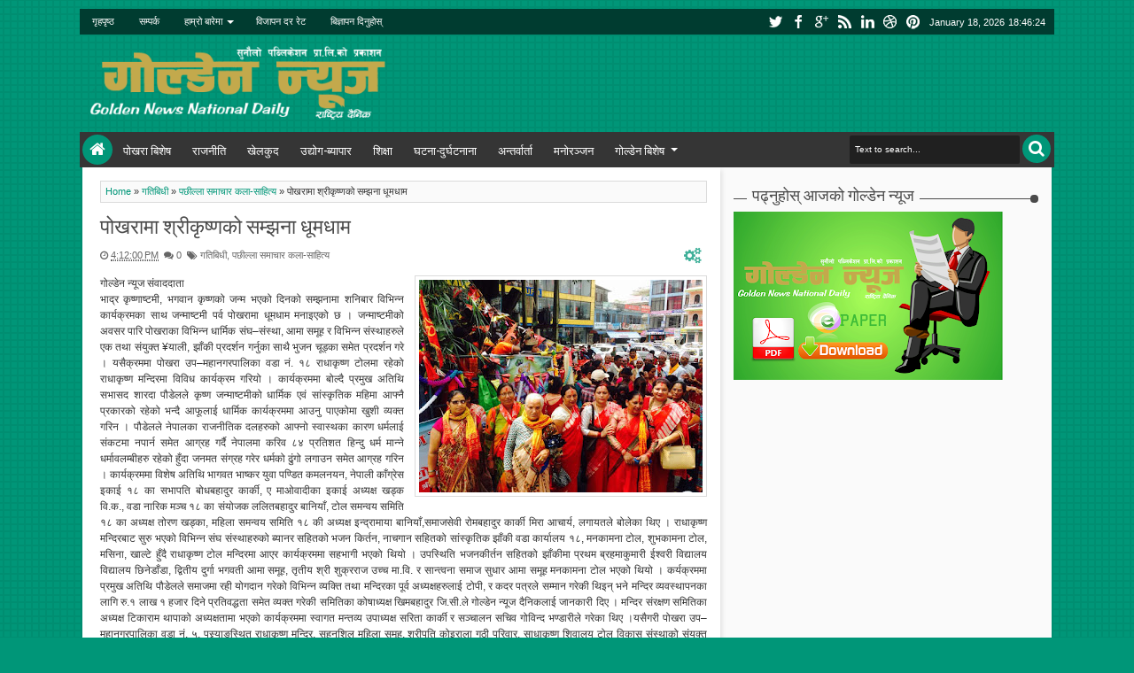

--- FILE ---
content_type: text/javascript; charset=UTF-8
request_url: http://www.goldennews.com.np/feeds/posts/default/-/%E0%A4%AE%E0%A4%B9%E0%A4%A4%E0%A5%8D%E0%A4%B5%E0%A4%AA%E0%A5%81%E0%A4%B0%E0%A5%8D%E0%A4%A3%20%E0%A4%A4%E0%A4%B8%E0%A5%8D%E0%A4%B5%E0%A5%80%E0%A4%B0?max-results=8&orderby=published&alt=json-in-script&callback=jQuery18308783042267911099_1768761980082&_=1768761981738
body_size: 8449
content:
// API callback
jQuery18308783042267911099_1768761980082({"version":"1.0","encoding":"UTF-8","feed":{"xmlns":"http://www.w3.org/2005/Atom","xmlns$openSearch":"http://a9.com/-/spec/opensearchrss/1.0/","xmlns$blogger":"http://schemas.google.com/blogger/2008","xmlns$georss":"http://www.georss.org/georss","xmlns$gd":"http://schemas.google.com/g/2005","xmlns$thr":"http://purl.org/syndication/thread/1.0","id":{"$t":"tag:blogger.com,1999:blog-6918182058437865082"},"updated":{"$t":"2024-11-06T08:29:36.323+05:45"},"category":[{"term":"पछील्ला समाचार"},{"term":"पोखरा सेरोफेरो"},{"term":"महत्वपूर्ण समाचार"},{"term":"संघ संस्था गतिबिधी"},{"term":"राजनीति"},{"term":"Flash"},{"term":"लेख रचना"},{"term":"PDF"},{"term":"सम्पादकीय"},{"term":"शिक्षा"},{"term":"खेलकुद"},{"term":"पछील्ला समाचार पोखरा सेरोफेरो"},{"term":"मनोरञ्जन"},{"term":"गतिबिधी"},{"term":"खेलकुद गतिबिधी"},{"term":"शिक्षा गतिबिधी"},{"term":"कला-साहित्य"},{"term":"ब्यापार गतिबिधी"},{"term":"संस्था गतिबिधी"},{"term":"स्वास्थ्य-जीवनशैली"},{"term":"उद्योग-ब्यापार"},{"term":"पछील्ला समाचार  पोखरा सेरोफेरो"},{"term":"घटना दुर्घटना"},{"term":"कला"},{"term":"समहत्वपूर्ण समाचार"},{"term":"पछील्ला समाचार   महत्वपूर्ण समाचार"},{"term":"घटना गतिबिधी"},{"term":"स्वास्थ्य"},{"term":"पछील्लासमाचार पोखरा सेरोफेरो"},{"term":"पछील्ला  समाचार"},{"term":"पछील्ला समाचार  राजनीति"},{"term":"घटना"},{"term":"पछील्लासमाचार पोखरा सेरोफेरो महत्वपूर्ण समाचार"},{"term":"ब्यापार"},{"term":". कला-साहित्य"},{"term":"पछील्ला समाचार  महत्वपूर्ण समाचार"},{"term":".महत्वपूर्ण समाचार"},{"term":"पछील्ला समाचार पोखरा सेरोफेरो महत्वपूर्ण समाचार"},{"term":"राजनीति गतिबिधी"},{"term":"बिज्ञान-प्रबिधि"},{"term":"प्रवास"},{"term":"पछील्ला समाचार महत्वपूर्ण समाचार"},{"term":"शिक्षf"},{"term":"अन्तराष्ट्रिय"},{"term":"पछील्ला समाचार राजनीति"},{"term":"पछील्ला समाचार. महत्वपूर्ण समाचार"},{"term":"महत्वपुर्ण तस्वीर"},{"term":"राजनीति समाचार"},{"term":"पछील्ला समाचार."},{"term":"ब्यापारगतिबिधी"},{"term":"पछील्ला समाचार  कला-साहित्य"},{"term":"राजनीति महत्वपूर्ण समाचार"},{"term":"दुर्घटना"},{"term":"विचित्र संसार"},{"term":"अन्तर्वार्ता"},{"term":"शिक्ष"},{"term":"पछील्ला समाचार  संघ संस्था गतिबिधी"},{"term":"प्रबिधि"},{"term":"पछील्लासमाचार"},{"term":"महत्वपुर्ण"},{"term":"आजका तस्वीर"},{"term":"पछील्ला समाचार  राजनीति महत्वपूर्ण समाचार"},{"term":"समाचार"},{"term":"जीवनशैली"},{"term":"संघ"},{"term":"उद्योग-ब्यापारगतिबिधी"},{"term":"पछील्ला"},{"term":". महत्वपूर्ण समाचार"},{"term":"पछील्ला समाचार   सम्पादकीय"},{"term":"पछील्ला समाचार. कला-साहित्य"},{"term":"आजको राशिफल"},{"term":"उद्योग-ब्यापार गतिबिधी"},{"term":"महत्वपूर्ण"},{"term":"र पोखरा सेरोफेरो"},{"term":"राजनीति महत्वपूर्ण"},{"term":"समहत्वपूर्ण"},{"term":"-ब्यापार"},{"term":"l राजनीति"},{"term":"पछील्ला  महत्वपूर्ण"},{"term":"पछील्ला  महत्वपूर्ण समाचार"},{"term":"पछील्ला समाचा"},{"term":"पछील्ला समाचार ब्यापारगतिबिधी"},{"term":"ब्यापार महत्वपूर्ण समाचार"},{"term":"ब्यापारग तिबिधी"},{"term":"ब्यापार  गतिबिधी"},{"term":"ब्यापार ग तिबिधी"},{"term":"समाचार पोखरा सेरोफेरो"},{"term":"साहित्य"},{"term":"स्वास्थ्य शिक्षा"},{"term":"-साहित्य"},{"term":"."},{"term":"पछील्ला समाचार   संस्था गतिबिधी"},{"term":"पछील्ला समाचार  कला"},{"term":"पछील्ला समाचार  शिक्षा"},{"term":"पछील्ला समाचार ब्यापार गतिबिधी"},{"term":"पछील्ला समाचार. कला"},{"term":"पछील्ला समाचार. पोखरा सेरोफेरो"},{"term":"पोखरा"},{"term":"पोखरा सेरोफेरो mमहत्वपूर्ण समाचार"},{"term":"ब्यापार  ग तिबिधी"},{"term":"राजनीति संस्था गतिबिधी"},{"term":"सेरोफेरो महत्वपूर्ण"}],"title":{"type":"text","$t":"गोल्डेन न्यूज"},"subtitle":{"type":"html","$t":"राष्ट्रिय दैनिक"},"link":[{"rel":"http://schemas.google.com/g/2005#feed","type":"application/atom+xml","href":"http:\/\/www.goldennews.com.np\/feeds\/posts\/default"},{"rel":"self","type":"application/atom+xml","href":"http:\/\/www.blogger.com\/feeds\/6918182058437865082\/posts\/default\/-\/%E0%A4%AE%E0%A4%B9%E0%A4%A4%E0%A5%8D%E0%A4%B5%E0%A4%AA%E0%A5%81%E0%A4%B0%E0%A5%8D%E0%A4%A3+%E0%A4%A4%E0%A4%B8%E0%A5%8D%E0%A4%B5%E0%A5%80%E0%A4%B0?alt=json-in-script\u0026max-results=8\u0026orderby=published"},{"rel":"alternate","type":"text/html","href":"http:\/\/www.goldennews.com.np\/search\/label\/%E0%A4%AE%E0%A4%B9%E0%A4%A4%E0%A5%8D%E0%A4%B5%E0%A4%AA%E0%A5%81%E0%A4%B0%E0%A5%8D%E0%A4%A3%20%E0%A4%A4%E0%A4%B8%E0%A5%8D%E0%A4%B5%E0%A5%80%E0%A4%B0"},{"rel":"hub","href":"http://pubsubhubbub.appspot.com/"},{"rel":"next","type":"application/atom+xml","href":"http:\/\/www.blogger.com\/feeds\/6918182058437865082\/posts\/default\/-\/%E0%A4%AE%E0%A4%B9%E0%A4%A4%E0%A5%8D%E0%A4%B5%E0%A4%AA%E0%A5%81%E0%A4%B0%E0%A5%8D%E0%A4%A3+%E0%A4%A4%E0%A4%B8%E0%A5%8D%E0%A4%B5%E0%A5%80%E0%A4%B0\/-\/%E0%A4%AE%E0%A4%B9%E0%A4%A4%E0%A5%8D%E0%A4%B5%E0%A4%AA%E0%A5%81%E0%A4%B0%E0%A5%8D%E0%A4%A3+%E0%A4%A4%E0%A4%B8%E0%A5%8D%E0%A4%B5%E0%A5%80%E0%A4%B0?alt=json-in-script\u0026start-index=9\u0026max-results=8\u0026orderby=published"}],"author":[{"name":{"$t":"PWM"},"uri":{"$t":"http:\/\/www.blogger.com\/profile\/17123017769132999127"},"email":{"$t":"noreply@blogger.com"},"gd$image":{"rel":"http://schemas.google.com/g/2005#thumbnail","width":"16","height":"16","src":"https:\/\/img1.blogblog.com\/img\/b16-rounded.gif"}}],"generator":{"version":"7.00","uri":"http://www.blogger.com","$t":"Blogger"},"openSearch$totalResults":{"$t":"42"},"openSearch$startIndex":{"$t":"1"},"openSearch$itemsPerPage":{"$t":"8"},"entry":[{"id":{"$t":"tag:blogger.com,1999:blog-6918182058437865082.post-285887580739662843"},"published":{"$t":"2015-11-27T20:41:00.000+05:45"},"updated":{"$t":"2015-11-27T20:43:13.541+05:45"},"category":[{"scheme":"http://www.blogger.com/atom/ns#","term":"आजका तस्वीर"},{"scheme":"http://www.blogger.com/atom/ns#","term":"महत्वपुर्ण तस्वीर"}],"title":{"type":"text","$t":"यस्तो अवस्था कहिलेसम्म ? ः"},"content":{"type":"html","$t":"\u003Cdiv dir=\"ltr\" style=\"text-align: left;\" trbidi=\"on\"\u003E\n\u003Ctable align=\"center\" cellpadding=\"0\" cellspacing=\"0\" class=\"tr-caption-container\" style=\"margin-left: auto; margin-right: auto; text-align: center;\"\u003E\u003Ctbody\u003E\n\u003Ctr\u003E\u003Ctd style=\"text-align: center;\"\u003E\u003Ca href=\"https:\/\/blogger.googleusercontent.com\/img\/b\/R29vZ2xl\/AVvXsEgrKi5zWcjT7LywURbRf6wkugAJZXNZGe7rDGCmUh9sG5Dw9yAD9JnAQe_SuJzNSP1J8a2BYk9H6BCJXhk8fidjN_FAFNpibKfFrX1j7nuW5JVEZc5mHs7j7A12mSkxPm_6GI2NmDVo0GS0\/s1600\/12279028_473023346202678_1023346171470807559_n.jpg\" imageanchor=\"1\" style=\"margin-left: auto; margin-right: auto;\"\u003E\u003Cimg border=\"0\" height=\"227\" src=\"https:\/\/blogger.googleusercontent.com\/img\/b\/R29vZ2xl\/AVvXsEgrKi5zWcjT7LywURbRf6wkugAJZXNZGe7rDGCmUh9sG5Dw9yAD9JnAQe_SuJzNSP1J8a2BYk9H6BCJXhk8fidjN_FAFNpibKfFrX1j7nuW5JVEZc5mHs7j7A12mSkxPm_6GI2NmDVo0GS0\/s400\/12279028_473023346202678_1023346171470807559_n.jpg\" width=\"400\" \/\u003E\u003C\/a\u003E\u003C\/td\u003E\u003C\/tr\u003E\n\u003Ctr\u003E\u003Ctd class=\"tr-caption\" style=\"text-align: center;\"\u003Eयस्तो अवस्था कहिलेसम्म ? ः पोखरा मिनी माइक्रो बसमा खचाखच रुपमै भएपनि यात्रा गर्दै यात्रुहरु । भारतले अघोषित रुपमा नाकाबन्दी लगाएपछि इन्धन अभावका सीमित सवारी साधन मात्र चल्ने गरेका छन् । ती सीमित सवारी साधनमा जोखिम मोलेरै सर्वसाधारण यात्रा गर्न बाध्य छन् । इन्धन अभाव देखाउँदै सवारी साधनले यसरी यात्रु बोक्ने गरेको भएपनि सम्बन्धित निकाय ट्राफिक प्रहरी मौन छ । सर्वसाधारण जोखिमयुक्त यात्रा एवं दोब्बर भाडा तिर्न समेत बाध्य छन् ।\u0026nbsp;\u0026nbsp; \u0026nbsp;\u0026nbsp;\u0026nbsp; \u0026nbsp;\u0026nbsp;\u0026nbsp; \u0026nbsp;तस्वीर ः रिजन शेरचन\u003C\/td\u003E\u003C\/tr\u003E\n\u003C\/tbody\u003E\u003C\/table\u003E\n\u003Cbr \/\u003E\u003C\/div\u003E\n"},"link":[{"rel":"replies","type":"application/atom+xml","href":"http:\/\/www.goldennews.com.np\/feeds\/285887580739662843\/comments\/default","title":"Post Comments"},{"rel":"replies","type":"text/html","href":"http:\/\/www.goldennews.com.np\/2015\/11\/blog-post_360.html#comment-form","title":"0 Comments"},{"rel":"edit","type":"application/atom+xml","href":"http:\/\/www.blogger.com\/feeds\/6918182058437865082\/posts\/default\/285887580739662843"},{"rel":"self","type":"application/atom+xml","href":"http:\/\/www.blogger.com\/feeds\/6918182058437865082\/posts\/default\/285887580739662843"},{"rel":"alternate","type":"text/html","href":"http:\/\/www.goldennews.com.np\/2015\/11\/blog-post_360.html","title":"यस्तो अवस्था कहिलेसम्म ? ः"}],"author":[{"name":{"$t":"Anonymous"},"uri":{"$t":"http:\/\/www.blogger.com\/profile\/15299094058309061950"},"email":{"$t":"noreply@blogger.com"},"gd$image":{"rel":"http://schemas.google.com/g/2005#thumbnail","width":"16","height":"16","src":"https:\/\/img1.blogblog.com\/img\/b16-rounded.gif"}}],"media$thumbnail":{"xmlns$media":"http://search.yahoo.com/mrss/","url":"https:\/\/blogger.googleusercontent.com\/img\/b\/R29vZ2xl\/AVvXsEgrKi5zWcjT7LywURbRf6wkugAJZXNZGe7rDGCmUh9sG5Dw9yAD9JnAQe_SuJzNSP1J8a2BYk9H6BCJXhk8fidjN_FAFNpibKfFrX1j7nuW5JVEZc5mHs7j7A12mSkxPm_6GI2NmDVo0GS0\/s72-c\/12279028_473023346202678_1023346171470807559_n.jpg","height":"72","width":"72"},"thr$total":{"$t":"0"}},{"id":{"$t":"tag:blogger.com,1999:blog-6918182058437865082.post-6920996357749067908"},"published":{"$t":"2015-06-11T20:41:00.003+05:45"},"updated":{"$t":"2015-06-12T13:57:36.574+05:45"},"category":[{"scheme":"http://www.blogger.com/atom/ns#","term":"महत्वपुर्ण तस्वीर"}],"title":{"type":"text","$t":""},"content":{"type":"html","$t":"\u003Cdiv dir=\"ltr\" style=\"text-align: left;\" trbidi=\"on\"\u003E\n\u003Cbr \/\u003E\n\u003Cbr \/\u003E\n\u003Cbr \/\u003E\n\u003Cbr \/\u003E\n\u003Cdiv class=\"separator\" style=\"clear: both; text-align: center;\"\u003E\n\u003Ca href=\"https:\/\/blogger.googleusercontent.com\/img\/b\/R29vZ2xl\/AVvXsEhahiViIVgKc9pCt099C1FE3NNabLIFDkzhM0FW0ZSycUaDW3_28NsU2Tj-_9xqZmLfV4cCjv_ACKVbSp_WcGqn66k-Zib2OGhkvMX085Ii24tcrmvSjLtze5DofR5xWjQPVjCbPNxhkDQ\/s1600\/ganga+sir.jpg\" imageanchor=\"1\" style=\"margin-left: 1em; margin-right: 1em;\"\u003E\u003Cimg border=\"0\" height=\"320\" src=\"https:\/\/blogger.googleusercontent.com\/img\/b\/R29vZ2xl\/AVvXsEhahiViIVgKc9pCt099C1FE3NNabLIFDkzhM0FW0ZSycUaDW3_28NsU2Tj-_9xqZmLfV4cCjv_ACKVbSp_WcGqn66k-Zib2OGhkvMX085Ii24tcrmvSjLtze5DofR5xWjQPVjCbPNxhkDQ\/s320\/ganga+sir.jpg\" width=\"240\" \/\u003E\u003C\/a\u003E\u003C\/div\u003E\n\u003Cspan style=\"font-family: 'Preeti','Arial'; font-size: 16pt;\"\u003Eराससको क्षेत्रीय कार्यालयको निरीक्षण पश्चात त्यहाँ कार्यरत संचारकर्मी तथा कर्मचारीहरुसँग सामूहिक तस्वीर खिचाउँदै संचालक समिति सदस्य गंगाधर पराजुली । व्याकराउण्डमा रासस क्षेत्रीय कार्यालयको जीर्ण भवन ।\u003C\/span\u003E\u003C\/div\u003E\n"},"link":[{"rel":"replies","type":"application/atom+xml","href":"http:\/\/www.goldennews.com.np\/feeds\/6920996357749067908\/comments\/default","title":"Post Comments"},{"rel":"replies","type":"text/html","href":"http:\/\/www.goldennews.com.np\/2015\/06\/blog-post_524.html#comment-form","title":"0 Comments"},{"rel":"edit","type":"application/atom+xml","href":"http:\/\/www.blogger.com\/feeds\/6918182058437865082\/posts\/default\/6920996357749067908"},{"rel":"self","type":"application/atom+xml","href":"http:\/\/www.blogger.com\/feeds\/6918182058437865082\/posts\/default\/6920996357749067908"},{"rel":"alternate","type":"text/html","href":"http:\/\/www.goldennews.com.np\/2015\/06\/blog-post_524.html","title":""}],"author":[{"name":{"$t":"Anonymous"},"uri":{"$t":"http:\/\/www.blogger.com\/profile\/15299094058309061950"},"email":{"$t":"noreply@blogger.com"},"gd$image":{"rel":"http://schemas.google.com/g/2005#thumbnail","width":"16","height":"16","src":"https:\/\/img1.blogblog.com\/img\/b16-rounded.gif"}}],"media$thumbnail":{"xmlns$media":"http://search.yahoo.com/mrss/","url":"https:\/\/blogger.googleusercontent.com\/img\/b\/R29vZ2xl\/AVvXsEhahiViIVgKc9pCt099C1FE3NNabLIFDkzhM0FW0ZSycUaDW3_28NsU2Tj-_9xqZmLfV4cCjv_ACKVbSp_WcGqn66k-Zib2OGhkvMX085Ii24tcrmvSjLtze5DofR5xWjQPVjCbPNxhkDQ\/s72-c\/ganga+sir.jpg","height":"72","width":"72"},"thr$total":{"$t":"0"}},{"id":{"$t":"tag:blogger.com,1999:blog-6918182058437865082.post-3205923093845301428"},"published":{"$t":"2015-06-09T13:43:00.000+05:45"},"updated":{"$t":"2015-06-09T13:43:09.452+05:45"},"category":[{"scheme":"http://www.blogger.com/atom/ns#","term":"पछील्ला समाचार"},{"scheme":"http://www.blogger.com/atom/ns#","term":"महत्वपुर्ण तस्वीर"},{"scheme":"http://www.blogger.com/atom/ns#","term":"महत्वपूर्ण समाचार"}],"title":{"type":"text","$t":" जिर्णोद्वार गर्न मनकामनाको गजुर झिकियो"},"content":{"type":"html","$t":"\u003Cdiv dir=\"ltr\" style=\"text-align: left;\" trbidi=\"on\"\u003E\n\u003Cdiv class=\"separator\" style=\"clear: both; text-align: center;\"\u003E\n\u003Ca href=\"https:\/\/blogger.googleusercontent.com\/img\/b\/R29vZ2xl\/AVvXsEgMwytDacyPuzaLXU_fhWMcR81NvXQcGZQwnFxSPRoANlbx6VyuDuARGxhoS8E5QYx-862JWmyUX1g5s2AOBQLNeEZSyBmMXBBsyJZ7S-RlL7o_-tLnNGvazec7bqH8WuLWxmusFfdfciU\/s1600\/ssssssssss.JPG\" imageanchor=\"1\" style=\"clear: left; float: left; margin-bottom: 1em; margin-right: 1em;\"\u003E\u003Cimg border=\"0\" height=\"240\" src=\"https:\/\/blogger.googleusercontent.com\/img\/b\/R29vZ2xl\/AVvXsEgMwytDacyPuzaLXU_fhWMcR81NvXQcGZQwnFxSPRoANlbx6VyuDuARGxhoS8E5QYx-862JWmyUX1g5s2AOBQLNeEZSyBmMXBBsyJZ7S-RlL7o_-tLnNGvazec7bqH8WuLWxmusFfdfciU\/s320\/ssssssssss.JPG\" width=\"320\" \/\u003E\u003C\/a\u003E\u003C\/div\u003E\n\u003Cdiv style=\"text-align: justify;\"\u003E\nगोल्डेन न्यूज संवाददाता\u003C\/div\u003E\n\u003Cdiv style=\"text-align: justify;\"\u003E\nचार सय वर्ष पुरानो प्रसिद्ध धार्मिकस्थल गोरखाको मनकामना मन्दिरको गजुर झिकिएको छ । सोमबार बिहान वैधिक विधिअनुसार साइत हेराएर कुभिन्डोको बलि दिएर गजुर झिकिएको हो । हालैको भूकम्पमा मन्दिर एक फुट दक्षिण–पश्चिम ढल्केपछि जगैदेखि भत्काएर जीर्णोद्वारको आरम्भ गरिएको छ । ९१ इन्च गोलाइ र ५४ इन्च उचाइ भएको सुनको जलप लगाएको गजुर मन्दिरबाट झिकिएको मनकामना मन्दिर जीर्णोद्वार समितिका संयोजक नरेन्द्रबाबु श्रेष्ठले बताए । उनका अनुसार मन्दिर परिसरमा रहेको एक कोठामा गजुर सुरक्षित राखिएको छ । ‘मन्दिर जीर्णोद्वार गर्न करिब रु १५ करोड आवश्यक पर्छ’ संयोजक श्रेष्ठले भने–‘सरकारबाट प्राप्त भएको रु चार करोड र भक्तजनबाट प्राप्त भएको करिब रु पाँच करोडले मन्दिर जीर्णोद्वार गर्नेछौँ ।’ मन्दिर जीर्णोद्वारका लागि मन्दिर परिसरमा रहेका व्यापारीले पनि सहयोग गर्ने प्रतिबद्धता जनाएका छन् । ‘आउँदो तीन वर्ष्भित्र मनकामना मन्दिर पुनःनिर्माण गरिसक्छौँ’ कालीगढ कृष्णगोविन्द हमालले भने–‘जीर्णोद्धारका लागि आवश्यक सम्पूर्ण सामान तयार छ ।’ यसैबीच मन्दिरभित्र हुँदै आएको पूजाअर्चना मन्दिर जीर्णोद्धार कार्य सम्पन्न नहुँदासम्म बाहिरै सुचारु गरिने भएको छ । मन्दिर परिसरको चौतारोमा पूजाअर्चनाको व्यवस्था मिलाइएको छ । बलि दिने ठाउँ र पबत्रूजाअर्चना गर्ने ठाउँको व्यवस्थापन भइसकेको छ’ पुजारी इन्सान थापाले बताए ।\u003C\/div\u003E\n\u003C\/div\u003E\n"},"link":[{"rel":"replies","type":"application/atom+xml","href":"http:\/\/www.goldennews.com.np\/feeds\/3205923093845301428\/comments\/default","title":"Post Comments"},{"rel":"replies","type":"text/html","href":"http:\/\/www.goldennews.com.np\/2015\/06\/blog-post_431.html#comment-form","title":"0 Comments"},{"rel":"edit","type":"application/atom+xml","href":"http:\/\/www.blogger.com\/feeds\/6918182058437865082\/posts\/default\/3205923093845301428"},{"rel":"self","type":"application/atom+xml","href":"http:\/\/www.blogger.com\/feeds\/6918182058437865082\/posts\/default\/3205923093845301428"},{"rel":"alternate","type":"text/html","href":"http:\/\/www.goldennews.com.np\/2015\/06\/blog-post_431.html","title":" जिर्णोद्वार गर्न मनकामनाको गजुर झिकियो"}],"author":[{"name":{"$t":"Anonymous"},"uri":{"$t":"http:\/\/www.blogger.com\/profile\/15299094058309061950"},"email":{"$t":"noreply@blogger.com"},"gd$image":{"rel":"http://schemas.google.com/g/2005#thumbnail","width":"16","height":"16","src":"https:\/\/img1.blogblog.com\/img\/b16-rounded.gif"}}],"media$thumbnail":{"xmlns$media":"http://search.yahoo.com/mrss/","url":"https:\/\/blogger.googleusercontent.com\/img\/b\/R29vZ2xl\/AVvXsEgMwytDacyPuzaLXU_fhWMcR81NvXQcGZQwnFxSPRoANlbx6VyuDuARGxhoS8E5QYx-862JWmyUX1g5s2AOBQLNeEZSyBmMXBBsyJZ7S-RlL7o_-tLnNGvazec7bqH8WuLWxmusFfdfciU\/s72-c\/ssssssssss.JPG","height":"72","width":"72"},"thr$total":{"$t":"0"}},{"id":{"$t":"tag:blogger.com,1999:blog-6918182058437865082.post-5800750323182564937"},"published":{"$t":"2015-05-22T13:47:00.001+05:45"},"updated":{"$t":"2015-05-22T13:47:50.969+05:45"},"category":[{"scheme":"http://www.blogger.com/atom/ns#","term":"पछील्ला समाचार"},{"scheme":"http://www.blogger.com/atom/ns#","term":"पोखरा सेरोफेरो"},{"scheme":"http://www.blogger.com/atom/ns#","term":"महत्वपुर्ण तस्वीर"}],"title":{"type":"text","$t":"केदारेश्वर महादेवमणिमा क्षमापूजाको तयारी"},"content":{"type":"html","$t":"\u003Cdiv dir=\"ltr\" style=\"text-align: left;\" trbidi=\"on\"\u003E\n\u003Cdiv class=\"separator\" style=\"clear: both; text-align: center;\"\u003E\n\u003Ca href=\"https:\/\/blogger.googleusercontent.com\/img\/b\/R29vZ2xl\/AVvXsEgY4zW65OjRyGo9Uxqywr1XyBs4HmFT6xMlSQJ-K6vLQCktUrtpvRCOZv3-Pyx4HZ5xPUp66IvbEU_kQXhloN0UtGZGHY7oa8ZYKUxDXLXq0COMg6ZFheXhe6gmqfdELq6_4V3DRtmK8TA\/s1600\/sapana.jpg\" imageanchor=\"1\" style=\"clear: left; float: left; margin-bottom: 1em; margin-right: 1em;\"\u003E\u003Cimg border=\"0\" src=\"https:\/\/blogger.googleusercontent.com\/img\/b\/R29vZ2xl\/AVvXsEgY4zW65OjRyGo9Uxqywr1XyBs4HmFT6xMlSQJ-K6vLQCktUrtpvRCOZv3-Pyx4HZ5xPUp66IvbEU_kQXhloN0UtGZGHY7oa8ZYKUxDXLXq0COMg6ZFheXhe6gmqfdELq6_4V3DRtmK8TA\/s1600\/sapana.jpg\" \/\u003E\u003C\/a\u003E\u003C\/div\u003E\n\u003Cdiv style=\"text-align: justify;\"\u003E\nगोल्डेन न्यूज संवाददाता\u003C\/div\u003E\n\u003Cdiv style=\"text-align: justify;\"\u003E\nपोखराका पर्यटन व्यवसायीले पनि क्षमापूजा गर्ने भएका छन् । भूकम्पको पहिलो ठूलो धक्का आएको महिना दिन पारेर आगामी मंगलबार (जेठ १२) गते बैदामस्थित केदारेश्वर मन्दिरमा पूजा गर्ने तयारी व्यवसायीको छ । व्यवसायी सहभागि पोखरा पर्यटन पुनरुत्थान समिति (पिटिआरसी) अन्तर्गतको इभेन्ट संयोजक गोपिबहादुर भट्टराइका अनुसार मंगलबार बिहान ७ बजे मन्दिरमा पुजा गरिनेछ । ‘भूमिसँग क्षमा माग्दै पुजा गर्न थालेका हौ । अहिले भूमि हल्लिएको छ । त्यसैले अब भूमिसँग क्षमा मागिनेछ’ उनले भने । क्षमापूजाका लागि पर्यटन व्यवसायी बलराम पहारी र दलबहादुर केसीले संयोजन गरिरहेका छन् । भट्टराइका अनुसार बैदाम आमा समुहले क्षमा पुजाका लागि व्यवस्थापन गरिरहेका छन् । पोखरेलीको सहभागितामा मन्दिरमा पुजाआजा गरिने उनले बताए । ‘पुजाको तयारी गरिरहेका छौ । मानवीय त्रुटिबाट केहि गल्ती भएको भए भूमिसँग क्षमा पाउँ भन्दै पुजा आयोजना गरेका हौ’ उनले भने, ‘धार्मिक विश्वासका साथ यो तयारी गरेका हौं ।’ भूकम्पको त्रासदिबाट ग्रसित नागरिकको शान्ति र सम्मृद्धिको कामना गर्दै पूजा आयोजना गरेको भट्टराइले जानकारी दिए । स्वस्तीशान्ति सहितको भूमि पुजाले अहिलेको संकट टार्ने व्यवसायीको विश्वास छ । विशेष तयारीका साथ हुन लागेको भूमिपुजाले अहिलको संकट, त्रास, भय र विपत्ती नास होस भन्नेमा व्यवसायी विश्वस्त रहेको थालेको उनले बताए । क्षमापुजामा विभिन्न देविदेवताको पूजा गर्दै हवन गरिनेछ । पोखराका पर्यटन व्यवसायी सम्मिलित पिटिआरसीले यसबाहेक शनिबार पोखराको बसुन्धरापार्कमा वृहत योगशिविर आयोजना गरेको छ । भूकम्पबाट त्रसित भएका नागरिकलाई पूर्ववत अवस्थामा फर्काउन पनि यस्ता रचनात्मक गतिविधि जरुरी रहेको पिटिआरसी संयोजक गणेशबहादुर भट्टराइले जानकारी दिए । \u003C\/div\u003E\n\u003C\/div\u003E\n"},"link":[{"rel":"replies","type":"application/atom+xml","href":"http:\/\/www.goldennews.com.np\/feeds\/5800750323182564937\/comments\/default","title":"Post Comments"},{"rel":"replies","type":"text/html","href":"http:\/\/www.goldennews.com.np\/2015\/05\/blog-post_983.html#comment-form","title":"0 Comments"},{"rel":"edit","type":"application/atom+xml","href":"http:\/\/www.blogger.com\/feeds\/6918182058437865082\/posts\/default\/5800750323182564937"},{"rel":"self","type":"application/atom+xml","href":"http:\/\/www.blogger.com\/feeds\/6918182058437865082\/posts\/default\/5800750323182564937"},{"rel":"alternate","type":"text/html","href":"http:\/\/www.goldennews.com.np\/2015\/05\/blog-post_983.html","title":"केदारेश्वर महादेवमणिमा क्षमापूजाको तयारी"}],"author":[{"name":{"$t":"Anonymous"},"uri":{"$t":"http:\/\/www.blogger.com\/profile\/15299094058309061950"},"email":{"$t":"noreply@blogger.com"},"gd$image":{"rel":"http://schemas.google.com/g/2005#thumbnail","width":"16","height":"16","src":"https:\/\/img1.blogblog.com\/img\/b16-rounded.gif"}}],"media$thumbnail":{"xmlns$media":"http://search.yahoo.com/mrss/","url":"https:\/\/blogger.googleusercontent.com\/img\/b\/R29vZ2xl\/AVvXsEgY4zW65OjRyGo9Uxqywr1XyBs4HmFT6xMlSQJ-K6vLQCktUrtpvRCOZv3-Pyx4HZ5xPUp66IvbEU_kQXhloN0UtGZGHY7oa8ZYKUxDXLXq0COMg6ZFheXhe6gmqfdELq6_4V3DRtmK8TA\/s72-c\/sapana.jpg","height":"72","width":"72"},"thr$total":{"$t":"0"}},{"id":{"$t":"tag:blogger.com,1999:blog-6918182058437865082.post-8706712728781761295"},"published":{"$t":"2015-05-16T23:28:00.001+05:45"},"updated":{"$t":"2015-05-17T00:01:12.376+05:45"},"category":[{"scheme":"http://www.blogger.com/atom/ns#","term":"पछील्ला समाचार"},{"scheme":"http://www.blogger.com/atom/ns#","term":"प्रवास"},{"scheme":"http://www.blogger.com/atom/ns#","term":"महत्वपुर्ण तस्वीर"}],"title":{"type":"text","$t":"भूकम्प पीडितलाई सहयोग"},"content":{"type":"html","$t":"\u003Cdiv dir=\"ltr\" style=\"text-align: left;\" trbidi=\"on\"\u003E\n\u003Cdiv class=\"separator\" style=\"clear: both; text-align: center;\"\u003E\n\u003Ca href=\"https:\/\/blogger.googleusercontent.com\/img\/b\/R29vZ2xl\/AVvXsEjWjxrkvOJb4DaEdL6QbkY6_GDran9CUbHNJcsj7Pw-qygkFhxjNJZSaOuk6LS9oWbKaamW80UA7_RxPhv9czL94zjznnYnqhCYEEApPF6R-TZxJxE3uK9fzwcniO2CtyaCcN6xajDxxI0\/s1600\/11104064_1630207667216534_1197026500_n.jpg\" imageanchor=\"1\" style=\"clear: right; float: right; margin-bottom: 1em; margin-left: 1em;\"\u003E\u003Cimg border=\"0\" height=\"320\" src=\"https:\/\/blogger.googleusercontent.com\/img\/b\/R29vZ2xl\/AVvXsEjWjxrkvOJb4DaEdL6QbkY6_GDran9CUbHNJcsj7Pw-qygkFhxjNJZSaOuk6LS9oWbKaamW80UA7_RxPhv9czL94zjznnYnqhCYEEApPF6R-TZxJxE3uK9fzwcniO2CtyaCcN6xajDxxI0\/s320\/11104064_1630207667216534_1197026500_n.jpg\" width=\"320\" \/\u003E\u003C\/a\u003E\u003C\/div\u003E\n\u0026nbsp;जापानको नागोया र टोयोटा लगायतका क्षेत्रमा बसोबास गर्दै आएका नेपाली महिलाहरुद्वारा गठित सगरमाथा महिला समूहले नेपालमा आएको विनाशकारी भूकम्पबाट पीडितहरुको सहयोगका लागि ५ लाख ३३ हजार ३ सय ६१ जापानीज ऐन संकलन गरेको छ । संकलित रकम सगरमाथा महिला समूहकी अध्यक्ष राधा थापाले एनआरएन जापानलाई शनिबार हस्तान्तरण गरेकी थिइन । \u003C\/div\u003E\n"},"link":[{"rel":"replies","type":"application/atom+xml","href":"http:\/\/www.goldennews.com.np\/feeds\/8706712728781761295\/comments\/default","title":"Post Comments"},{"rel":"replies","type":"text/html","href":"http:\/\/www.goldennews.com.np\/2015\/05\/blog-post_576.html#comment-form","title":"0 Comments"},{"rel":"edit","type":"application/atom+xml","href":"http:\/\/www.blogger.com\/feeds\/6918182058437865082\/posts\/default\/8706712728781761295"},{"rel":"self","type":"application/atom+xml","href":"http:\/\/www.blogger.com\/feeds\/6918182058437865082\/posts\/default\/8706712728781761295"},{"rel":"alternate","type":"text/html","href":"http:\/\/www.goldennews.com.np\/2015\/05\/blog-post_576.html","title":"भूकम्प पीडितलाई सहयोग"}],"author":[{"name":{"$t":"Anonymous"},"uri":{"$t":"http:\/\/www.blogger.com\/profile\/15299094058309061950"},"email":{"$t":"noreply@blogger.com"},"gd$image":{"rel":"http://schemas.google.com/g/2005#thumbnail","width":"16","height":"16","src":"https:\/\/img1.blogblog.com\/img\/b16-rounded.gif"}}],"media$thumbnail":{"xmlns$media":"http://search.yahoo.com/mrss/","url":"https:\/\/blogger.googleusercontent.com\/img\/b\/R29vZ2xl\/AVvXsEjWjxrkvOJb4DaEdL6QbkY6_GDran9CUbHNJcsj7Pw-qygkFhxjNJZSaOuk6LS9oWbKaamW80UA7_RxPhv9czL94zjznnYnqhCYEEApPF6R-TZxJxE3uK9fzwcniO2CtyaCcN6xajDxxI0\/s72-c\/11104064_1630207667216534_1197026500_n.jpg","height":"72","width":"72"},"thr$total":{"$t":"0"}},{"id":{"$t":"tag:blogger.com,1999:blog-6918182058437865082.post-2104308212481815218"},"published":{"$t":"2015-05-16T23:24:00.001+05:45"},"updated":{"$t":"2015-05-16T23:24:13.351+05:45"},"category":[{"scheme":"http://www.blogger.com/atom/ns#","term":"महत्वपुर्ण तस्वीर"}],"title":{"type":"text","$t":""},"content":{"type":"html","$t":"\u003Cdiv dir=\"ltr\" style=\"text-align: left;\" trbidi=\"on\"\u003E\n\u003Cdiv class=\"separator\" style=\"clear: both; text-align: center;\"\u003E\n\u003Ca href=\"https:\/\/blogger.googleusercontent.com\/img\/b\/R29vZ2xl\/AVvXsEiIUMDZ6cQaMPcQribpiubKww0Imx2PTxqcZGwKqbQmFofv6m2nj8I4RgkuPM1wg0itNV2jJ1yt6Khul0yR8PZo3LGEawGANT8G6kU0tRUkt3L44PPWuHDdm_LMEdKQX3uDUMWbcxz75ZI\/s1600\/st.JPG\" imageanchor=\"1\" style=\"margin-left: 1em; margin-right: 1em;\"\u003E\u003Cimg border=\"0\" height=\"212\" src=\"https:\/\/blogger.googleusercontent.com\/img\/b\/R29vZ2xl\/AVvXsEiIUMDZ6cQaMPcQribpiubKww0Imx2PTxqcZGwKqbQmFofv6m2nj8I4RgkuPM1wg0itNV2jJ1yt6Khul0yR8PZo3LGEawGANT8G6kU0tRUkt3L44PPWuHDdm_LMEdKQX3uDUMWbcxz75ZI\/s320\/st.JPG\" width=\"320\" \/\u003E\u003C\/a\u003E\u003C\/div\u003E\nभूकम्प पीडितलाई सहयोग ः ग्रेटर सेन्ट लुइस नेपाली चौतारी अमेरिका (GSTLNC) को सहयोगमा धादिङ जिल्लाको आगिन्चोक गा.वि.स. वडा नं. १, २ र ३ का ३ सय ५० घरधूरीलाई राहत वितरण गरिएको छ । \u003Cbr \/\u003E\nधादिङ–पोखरा सम्पर्क समिति आगिन्चोक इकाइ समितिको पहलमा ग्रेटर सेन्ट लुइस नेपाली चौतारी अमेरिकाका निःवर्तमान अध्यक्ष अशिम लामछिानेको नेतृत्वमा उक्त राहत वितरण गरिएको थियो । राहत सामाग्री पाएपछि भूकम्प पीडित स्थानीयहरु हर्षित भएका थिए । ५ लाख रुपैयाँ बराबरको राहत सामाग्रीमा चामल, दाल, चिनी, तेल, नुन, साबुन लगायत थियो । राहत वितरण गर्नका लागि आगिन्चोक इकाइका अध्यक्ष हरि पन्त, उपाध्यक्ष सुदर्शन बसौला, साधारण सदस्य नवराज थपलिया, सदस्य नारायण थपलिया तथा साधारण सदस्य ईश्वर थपलियाका साथै ग्रेटर सेन्ट लुइस नेपाली चौतारी अमेरिकाका निःवर्तमान अध्यक्ष अशिम लामिछाने, बीजी हस्पिटलका आशिस पराजुली, विशाल लामिछाने तथा सर्वेश्वर युवा क्लवका अध्यक्ष कविन्द्र कोइरालाका साथै रवि अभिकारी, अमित लामिछानेको सहभागिता रहेको थियो । कार्यक्रममा सर्वेश्वर युवा क्लवको तर्फबाट करिब १ लाख रुपैयाँ बराबरको कपडा र विजि हस्पिटलको तर्फबाट औषधि सहयोग प्राप्त भएको थि यो । \u003C\/div\u003E\n"},"link":[{"rel":"replies","type":"application/atom+xml","href":"http:\/\/www.goldennews.com.np\/feeds\/2104308212481815218\/comments\/default","title":"Post Comments"},{"rel":"replies","type":"text/html","href":"http:\/\/www.goldennews.com.np\/2015\/05\/gstlnc.html#comment-form","title":"0 Comments"},{"rel":"edit","type":"application/atom+xml","href":"http:\/\/www.blogger.com\/feeds\/6918182058437865082\/posts\/default\/2104308212481815218"},{"rel":"self","type":"application/atom+xml","href":"http:\/\/www.blogger.com\/feeds\/6918182058437865082\/posts\/default\/2104308212481815218"},{"rel":"alternate","type":"text/html","href":"http:\/\/www.goldennews.com.np\/2015\/05\/gstlnc.html","title":""}],"author":[{"name":{"$t":"Anonymous"},"uri":{"$t":"http:\/\/www.blogger.com\/profile\/15299094058309061950"},"email":{"$t":"noreply@blogger.com"},"gd$image":{"rel":"http://schemas.google.com/g/2005#thumbnail","width":"16","height":"16","src":"https:\/\/img1.blogblog.com\/img\/b16-rounded.gif"}}],"media$thumbnail":{"xmlns$media":"http://search.yahoo.com/mrss/","url":"https:\/\/blogger.googleusercontent.com\/img\/b\/R29vZ2xl\/AVvXsEiIUMDZ6cQaMPcQribpiubKww0Imx2PTxqcZGwKqbQmFofv6m2nj8I4RgkuPM1wg0itNV2jJ1yt6Khul0yR8PZo3LGEawGANT8G6kU0tRUkt3L44PPWuHDdm_LMEdKQX3uDUMWbcxz75ZI\/s72-c\/st.JPG","height":"72","width":"72"},"thr$total":{"$t":"0"}},{"id":{"$t":"tag:blogger.com,1999:blog-6918182058437865082.post-6009818921724175150"},"published":{"$t":"2015-04-27T13:19:00.000+05:45"},"updated":{"$t":"2015-04-27T13:25:39.255+05:45"},"category":[{"scheme":"http://www.blogger.com/atom/ns#","term":"महत्वपुर्ण तस्वीर"}],"title":{"type":"text","$t":"महाभुकम्प अपडेट "},"content":{"type":"html","$t":"\u003Cdiv dir=\"ltr\" style=\"text-align: left;\" trbidi=\"on\"\u003E\n\u003Cdiv class=\"separator\" style=\"clear: both; text-align: center;\"\u003E\n\u003Ca href=\"https:\/\/blogger.googleusercontent.com\/img\/b\/R29vZ2xl\/AVvXsEh-9y-iW1_l2sLwcReEMJ6K6wzwvbcoA21FYzvTqSutEaA7X7huN6OdA9FWZkPRN0DGfATWtaYP9N8tCj5Fzwa2Q1Ch6zGxb2_JNbqv6w75KBr_igRD9rE4upAAV7IB_uXcuh_cXcxhjls\/s1600\/CDiSsAeVIAAKizK.jpg+large.JPG\" imageanchor=\"1\" style=\"clear: left; float: left; margin-bottom: 1em; margin-right: 1em;\"\u003E\u003Cimg border=\"0\" src=\"https:\/\/blogger.googleusercontent.com\/img\/b\/R29vZ2xl\/AVvXsEh-9y-iW1_l2sLwcReEMJ6K6wzwvbcoA21FYzvTqSutEaA7X7huN6OdA9FWZkPRN0DGfATWtaYP9N8tCj5Fzwa2Q1Ch6zGxb2_JNbqv6w75KBr_igRD9rE4upAAV7IB_uXcuh_cXcxhjls\/s1600\/CDiSsAeVIAAKizK.jpg+large.JPG\" height=\"300\" width=\"400\" \/\u003E\u003C\/a\u003E\u003C\/div\u003E\n\u003Cbr \/\u003E\u003C\/div\u003E\n"},"link":[{"rel":"replies","type":"application/atom+xml","href":"http:\/\/www.goldennews.com.np\/feeds\/6009818921724175150\/comments\/default","title":"Post Comments"},{"rel":"replies","type":"text/html","href":"http:\/\/www.goldennews.com.np\/2015\/04\/blog-post_525.html#comment-form","title":"0 Comments"},{"rel":"edit","type":"application/atom+xml","href":"http:\/\/www.blogger.com\/feeds\/6918182058437865082\/posts\/default\/6009818921724175150"},{"rel":"self","type":"application/atom+xml","href":"http:\/\/www.blogger.com\/feeds\/6918182058437865082\/posts\/default\/6009818921724175150"},{"rel":"alternate","type":"text/html","href":"http:\/\/www.goldennews.com.np\/2015\/04\/blog-post_525.html","title":"महाभुकम्प अपडेट "}],"author":[{"name":{"$t":"Anonymous"},"uri":{"$t":"http:\/\/www.blogger.com\/profile\/15299094058309061950"},"email":{"$t":"noreply@blogger.com"},"gd$image":{"rel":"http://schemas.google.com/g/2005#thumbnail","width":"16","height":"16","src":"https:\/\/img1.blogblog.com\/img\/b16-rounded.gif"}}],"media$thumbnail":{"xmlns$media":"http://search.yahoo.com/mrss/","url":"https:\/\/blogger.googleusercontent.com\/img\/b\/R29vZ2xl\/AVvXsEh-9y-iW1_l2sLwcReEMJ6K6wzwvbcoA21FYzvTqSutEaA7X7huN6OdA9FWZkPRN0DGfATWtaYP9N8tCj5Fzwa2Q1Ch6zGxb2_JNbqv6w75KBr_igRD9rE4upAAV7IB_uXcuh_cXcxhjls\/s72-c\/CDiSsAeVIAAKizK.jpg+large.JPG","height":"72","width":"72"},"thr$total":{"$t":"0"}},{"id":{"$t":"tag:blogger.com,1999:blog-6918182058437865082.post-2236489384214478388"},"published":{"$t":"2015-04-16T14:46:00.000+05:45"},"updated":{"$t":"2015-04-16T21:51:52.096+05:45"},"category":[{"scheme":"http://www.blogger.com/atom/ns#","term":"Flash"},{"scheme":"http://www.blogger.com/atom/ns#","term":"पछील्ला समाचार"},{"scheme":"http://www.blogger.com/atom/ns#","term":"पोखरा सेरोफेरो"},{"scheme":"http://www.blogger.com/atom/ns#","term":"महत्वपुर्ण तस्वीर"},{"scheme":"http://www.blogger.com/atom/ns#","term":"महत्वपूर्ण समाचार"}],"title":{"type":"text","$t":"   पोउमनपाका कु“वरलाई स्थानीय विकास अर्वाड"},"content":{"type":"html","$t":"\u003Cdiv dir=\"ltr\" style=\"text-align: left;\" trbidi=\"on\"\u003E\n\u003Cdiv class=\"separator\" style=\"clear: both; text-align: center;\"\u003E\n\u003Ca href=\"https:\/\/blogger.googleusercontent.com\/img\/b\/R29vZ2xl\/AVvXsEg36QDbmJTk_avLQBUClRlI2cdUMqwLJJirpGjre1xRW0uVeUH-Mi5Pmz6BdyOvoc_qixfuauXqJs5hGw56cO5OMe2OXxebZR-cS1jmeO9ewdWc-MzR521WXYmOQ7fPvwlIcPkUoL_Qla0\/s1600\/10620900_1617051428532158_722069950_n.jpg\" imageanchor=\"1\" style=\"clear: left; float: left; margin-bottom: 1em; margin-right: 1em;\"\u003E\u003Cimg border=\"0\" src=\"https:\/\/blogger.googleusercontent.com\/img\/b\/R29vZ2xl\/AVvXsEg36QDbmJTk_avLQBUClRlI2cdUMqwLJJirpGjre1xRW0uVeUH-Mi5Pmz6BdyOvoc_qixfuauXqJs5hGw56cO5OMe2OXxebZR-cS1jmeO9ewdWc-MzR521WXYmOQ7fPvwlIcPkUoL_Qla0\/s1600\/10620900_1617051428532158_722069950_n.jpg\" height=\"180\" width=\"320\" \/\u003E\u003C\/a\u003E\u003C\/div\u003E\nस्थानीय निकाय, विकास निर्माण र जनसंचार लगायत विभिन्न क्षेत्रमा रहेर महत्वपूर्ण योगदान गरेका व्यक्तित्वहरुलाई दिइने सम्मान पोखरा उप–महानगरपालिकाका लेखा शाखा प्रमुख तोरण कुँवरले पनि प्राप्त गरेका छन् । मंगलबार काठमाडौंमा आयोजित एक कार्यक्रममा उनीसहित ४८ जनालाई सम्मानपत्र सहित अर्वाड प्रदान गरिएको थियो । टिभि टुडे टेलिभिजन च्यानल र स्टार मिडिया नेटवर्कले प्रदान गर्ने पाचौं राष्ट्रिय स्थानीय विकास अर्वाडबाट कुँवर सहित अन्यलाई सम्मान गरिएको हो । प्रधानमन्त्री सुशिल कोइराला, उप–प्रधानमन्त्री एवं स्थानीय विकास मन्त्री प्रकाशमान सिंह र सञ्चारमन्त्री डा. मीनेन्द्र रिजाल समेतले सम्मानित व्यक्तित्वलाई सम्मानपत्र, अर्वाड र खादा लगाएका थिए । सम्मान पाउनेहरुमा सामान्य प्रशासन मन्त्रालयका सह–सचिव सुरेश अधिकारी, स्याङ्जाका स्थानीय विकास अधिकारी पुण्य विक्रम पोडेल, सहरी विकास विभागका उप–महानिर्देशक रमेशप्रसाद सिंह लगायत वन, शिक्षा, स्वास्थ्य, सिंचाई, जिविस, नगरपालिकामा कार्यरत कर्मचारी एवं केही जिी क्षेत्रसंग सम्बन्धित व्यक्तिवहरु समेत रहेको टिभि टुडे टेलिभिजनकी साधना गौतमले गोल्डेन न्यूज दैनिकलाई जानकारी दिइन । कार्यक्रम संस्थाका अध्यक्षक जनक पन्तको अध्यक्षतामा भएको थियो ।\u003C\/div\u003E\n"},"link":[{"rel":"replies","type":"application/atom+xml","href":"http:\/\/www.goldennews.com.np\/feeds\/2236489384214478388\/comments\/default","title":"Post Comments"},{"rel":"replies","type":"text/html","href":"http:\/\/www.goldennews.com.np\/2015\/04\/blog-post_941.html#comment-form","title":"0 Comments"},{"rel":"edit","type":"application/atom+xml","href":"http:\/\/www.blogger.com\/feeds\/6918182058437865082\/posts\/default\/2236489384214478388"},{"rel":"self","type":"application/atom+xml","href":"http:\/\/www.blogger.com\/feeds\/6918182058437865082\/posts\/default\/2236489384214478388"},{"rel":"alternate","type":"text/html","href":"http:\/\/www.goldennews.com.np\/2015\/04\/blog-post_941.html","title":"   पोउमनपाका कु“वरलाई स्थानीय विकास अर्वाड"}],"author":[{"name":{"$t":"Anonymous"},"uri":{"$t":"http:\/\/www.blogger.com\/profile\/15299094058309061950"},"email":{"$t":"noreply@blogger.com"},"gd$image":{"rel":"http://schemas.google.com/g/2005#thumbnail","width":"16","height":"16","src":"https:\/\/img1.blogblog.com\/img\/b16-rounded.gif"}}],"media$thumbnail":{"xmlns$media":"http://search.yahoo.com/mrss/","url":"https:\/\/blogger.googleusercontent.com\/img\/b\/R29vZ2xl\/AVvXsEg36QDbmJTk_avLQBUClRlI2cdUMqwLJJirpGjre1xRW0uVeUH-Mi5Pmz6BdyOvoc_qixfuauXqJs5hGw56cO5OMe2OXxebZR-cS1jmeO9ewdWc-MzR521WXYmOQ7fPvwlIcPkUoL_Qla0\/s72-c\/10620900_1617051428532158_722069950_n.jpg","height":"72","width":"72"},"thr$total":{"$t":"0"}}]}});

--- FILE ---
content_type: text/javascript; charset=UTF-8
request_url: http://www.goldennews.com.np/feeds/posts/default/-/%E0%A4%B5%E0%A4%BF%E0%A4%9A%E0%A4%BF%E0%A4%A4%E0%A5%8D%E0%A4%B0%20%E0%A4%B8%E0%A4%82%E0%A4%B8%E0%A4%BE%E0%A4%B0?max-results=5&orderby=published&alt=json-in-script&callback=jQuery18308783042267911099_1768761980080&_=1768761981717
body_size: 9557
content:
// API callback
jQuery18308783042267911099_1768761980080({"version":"1.0","encoding":"UTF-8","feed":{"xmlns":"http://www.w3.org/2005/Atom","xmlns$openSearch":"http://a9.com/-/spec/opensearchrss/1.0/","xmlns$blogger":"http://schemas.google.com/blogger/2008","xmlns$georss":"http://www.georss.org/georss","xmlns$gd":"http://schemas.google.com/g/2005","xmlns$thr":"http://purl.org/syndication/thread/1.0","id":{"$t":"tag:blogger.com,1999:blog-6918182058437865082"},"updated":{"$t":"2024-11-06T08:29:36.323+05:45"},"category":[{"term":"पछील्ला समाचार"},{"term":"पोखरा सेरोफेरो"},{"term":"महत्वपूर्ण समाचार"},{"term":"संघ संस्था गतिबिधी"},{"term":"राजनीति"},{"term":"Flash"},{"term":"लेख रचना"},{"term":"PDF"},{"term":"सम्पादकीय"},{"term":"शिक्षा"},{"term":"खेलकुद"},{"term":"पछील्ला समाचार पोखरा सेरोफेरो"},{"term":"मनोरञ्जन"},{"term":"गतिबिधी"},{"term":"खेलकुद गतिबिधी"},{"term":"शिक्षा गतिबिधी"},{"term":"कला-साहित्य"},{"term":"ब्यापार गतिबिधी"},{"term":"संस्था गतिबिधी"},{"term":"स्वास्थ्य-जीवनशैली"},{"term":"उद्योग-ब्यापार"},{"term":"पछील्ला समाचार  पोखरा सेरोफेरो"},{"term":"घटना दुर्घटना"},{"term":"कला"},{"term":"समहत्वपूर्ण समाचार"},{"term":"पछील्ला समाचार   महत्वपूर्ण समाचार"},{"term":"घटना गतिबिधी"},{"term":"स्वास्थ्य"},{"term":"पछील्लासमाचार पोखरा सेरोफेरो"},{"term":"पछील्ला  समाचार"},{"term":"पछील्ला समाचार  राजनीति"},{"term":"घटना"},{"term":"पछील्लासमाचार पोखरा सेरोफेरो महत्वपूर्ण समाचार"},{"term":"ब्यापार"},{"term":". कला-साहित्य"},{"term":"पछील्ला समाचार  महत्वपूर्ण समाचार"},{"term":".महत्वपूर्ण समाचार"},{"term":"पछील्ला समाचार पोखरा सेरोफेरो महत्वपूर्ण समाचार"},{"term":"राजनीति गतिबिधी"},{"term":"बिज्ञान-प्रबिधि"},{"term":"प्रवास"},{"term":"पछील्ला समाचार महत्वपूर्ण समाचार"},{"term":"शिक्षf"},{"term":"अन्तराष्ट्रिय"},{"term":"पछील्ला समाचार राजनीति"},{"term":"पछील्ला समाचार. महत्वपूर्ण समाचार"},{"term":"महत्वपुर्ण तस्वीर"},{"term":"राजनीति समाचार"},{"term":"पछील्ला समाचार."},{"term":"ब्यापारगतिबिधी"},{"term":"पछील्ला समाचार  कला-साहित्य"},{"term":"राजनीति महत्वपूर्ण समाचार"},{"term":"दुर्घटना"},{"term":"विचित्र संसार"},{"term":"अन्तर्वार्ता"},{"term":"शिक्ष"},{"term":"पछील्ला समाचार  संघ संस्था गतिबिधी"},{"term":"प्रबिधि"},{"term":"पछील्लासमाचार"},{"term":"महत्वपुर्ण"},{"term":"आजका तस्वीर"},{"term":"पछील्ला समाचार  राजनीति महत्वपूर्ण समाचार"},{"term":"समाचार"},{"term":"जीवनशैली"},{"term":"संघ"},{"term":"उद्योग-ब्यापारगतिबिधी"},{"term":"पछील्ला"},{"term":". महत्वपूर्ण समाचार"},{"term":"पछील्ला समाचार   सम्पादकीय"},{"term":"पछील्ला समाचार. कला-साहित्य"},{"term":"आजको राशिफल"},{"term":"उद्योग-ब्यापार गतिबिधी"},{"term":"महत्वपूर्ण"},{"term":"र पोखरा सेरोफेरो"},{"term":"राजनीति महत्वपूर्ण"},{"term":"समहत्वपूर्ण"},{"term":"-ब्यापार"},{"term":"l राजनीति"},{"term":"पछील्ला  महत्वपूर्ण"},{"term":"पछील्ला  महत्वपूर्ण समाचार"},{"term":"पछील्ला समाचा"},{"term":"पछील्ला समाचार ब्यापारगतिबिधी"},{"term":"ब्यापार महत्वपूर्ण समाचार"},{"term":"ब्यापारग तिबिधी"},{"term":"ब्यापार  गतिबिधी"},{"term":"ब्यापार ग तिबिधी"},{"term":"समाचार पोखरा सेरोफेरो"},{"term":"साहित्य"},{"term":"स्वास्थ्य शिक्षा"},{"term":"-साहित्य"},{"term":"."},{"term":"पछील्ला समाचार   संस्था गतिबिधी"},{"term":"पछील्ला समाचार  कला"},{"term":"पछील्ला समाचार  शिक्षा"},{"term":"पछील्ला समाचार ब्यापार गतिबिधी"},{"term":"पछील्ला समाचार. कला"},{"term":"पछील्ला समाचार. पोखरा सेरोफेरो"},{"term":"पोखरा"},{"term":"पोखरा सेरोफेरो mमहत्वपूर्ण समाचार"},{"term":"ब्यापार  ग तिबिधी"},{"term":"राजनीति संस्था गतिबिधी"},{"term":"सेरोफेरो महत्वपूर्ण"}],"title":{"type":"text","$t":"गोल्डेन न्यूज"},"subtitle":{"type":"html","$t":"राष्ट्रिय दैनिक"},"link":[{"rel":"http://schemas.google.com/g/2005#feed","type":"application/atom+xml","href":"http:\/\/www.goldennews.com.np\/feeds\/posts\/default"},{"rel":"self","type":"application/atom+xml","href":"http:\/\/www.blogger.com\/feeds\/6918182058437865082\/posts\/default\/-\/%E0%A4%B5%E0%A4%BF%E0%A4%9A%E0%A4%BF%E0%A4%A4%E0%A5%8D%E0%A4%B0+%E0%A4%B8%E0%A4%82%E0%A4%B8%E0%A4%BE%E0%A4%B0?alt=json-in-script\u0026max-results=5\u0026orderby=published"},{"rel":"alternate","type":"text/html","href":"http:\/\/www.goldennews.com.np\/search\/label\/%E0%A4%B5%E0%A4%BF%E0%A4%9A%E0%A4%BF%E0%A4%A4%E0%A5%8D%E0%A4%B0%20%E0%A4%B8%E0%A4%82%E0%A4%B8%E0%A4%BE%E0%A4%B0"},{"rel":"hub","href":"http://pubsubhubbub.appspot.com/"},{"rel":"next","type":"application/atom+xml","href":"http:\/\/www.blogger.com\/feeds\/6918182058437865082\/posts\/default\/-\/%E0%A4%B5%E0%A4%BF%E0%A4%9A%E0%A4%BF%E0%A4%A4%E0%A5%8D%E0%A4%B0+%E0%A4%B8%E0%A4%82%E0%A4%B8%E0%A4%BE%E0%A4%B0\/-\/%E0%A4%B5%E0%A4%BF%E0%A4%9A%E0%A4%BF%E0%A4%A4%E0%A5%8D%E0%A4%B0+%E0%A4%B8%E0%A4%82%E0%A4%B8%E0%A4%BE%E0%A4%B0?alt=json-in-script\u0026start-index=6\u0026max-results=5\u0026orderby=published"}],"author":[{"name":{"$t":"PWM"},"uri":{"$t":"http:\/\/www.blogger.com\/profile\/17123017769132999127"},"email":{"$t":"noreply@blogger.com"},"gd$image":{"rel":"http://schemas.google.com/g/2005#thumbnail","width":"16","height":"16","src":"https:\/\/img1.blogblog.com\/img\/b16-rounded.gif"}}],"generator":{"version":"7.00","uri":"http://www.blogger.com","$t":"Blogger"},"openSearch$totalResults":{"$t":"20"},"openSearch$startIndex":{"$t":"1"},"openSearch$itemsPerPage":{"$t":"5"},"entry":[{"id":{"$t":"tag:blogger.com,1999:blog-6918182058437865082.post-2281523590767440057"},"published":{"$t":"2016-03-10T12:15:00.000+05:45"},"updated":{"$t":"2016-03-10T12:15:17.224+05:45"},"category":[{"scheme":"http://www.blogger.com/atom/ns#","term":"पछील्ला समाचार"},{"scheme":"http://www.blogger.com/atom/ns#","term":"विचित्र संसार"}],"title":{"type":"text","$t":" पाखुरामा बीपीको ट्याटु खोप्ने युवती"},"content":{"type":"html","$t":"\u003Cdiv dir=\"ltr\" style=\"text-align: left;\" trbidi=\"on\"\u003E\n\u003Cdiv style=\"text-align: justify;\"\u003E\nकेही समय अघि मार्टिन चौतारीमा आयोजित ‘कांग्रेसमा महिला’ सम्बन्धी कार्यक्रमबाट निस्केपछि एकजना साथीले मनजिकै आएर भनिन्, ‘कांग्रेसमा पनि यस्ता महिला नेता होलान् भनेर कल्पनै गरेको थिइन।’ उनको इसारा लक्ष्मी खतिवडातिर थियो।\u003C\/div\u003E\n\u003Cdiv style=\"text-align: justify;\"\u003E\nलुज प्यान्ट, सर्ट र सफारी लगाएकी लक्ष्मीको अनुहारमा कुनै शृंगार थिएन। अग्लो र खाइलाग्दो ज्यान, हकी आवाज र खुलेर हाँस्ने उनको स्वभाव देखेर मात्र ती साथीले त्यसो भनेकी थिइनन्। लक्ष्मीको विचार र व्यवहारले पनि उनलाई यी \u0026nbsp;अरूभन्दा पृथक छिन झैँ लागेको थियो।\u003C\/div\u003E\n\u003Cdiv style=\"text-align: justify;\"\u003E\nमार्टिन चौतारीको कार्यक्रमकै क्रममा उनले कांग्रेसमा कस्ता महिला छन् र उनीहरू कसरी चुनिन्छन् भन्नेबारे प्रस्ट विचार राखेकी थिइन्। पार्टी र पार्टीका कुनै पनि नेताले महिलाका मुद्दालाई ध्यान नदिएको उनको गुनासो थियो। महिला सवालमा मात्र होइन, अन्य राजनीतिक तथा सामाजिक क्षेत्रमा कांग्रेसको भावी कार्यदिशाबारे पनि अरू नेताभन्दा प्रस्ट थिइन् लक्ष्मी। उनी कांग्रेसको केन्द्रीय सदस्यमा महिला तर्फबाट लड्दै छिन्।अहिले आरक्षणका ६ सिटमा लडेपनि उनले अर्को पटक खुलामा प्रतिस्पर्धा गर्ने भनिसकेकी छन्। आफ्नै बुतामा नेता बन्नुपर्छ भन्ने उनको मान्यता छ।\u003C\/div\u003E\n\u003Cdiv style=\"text-align: justify;\"\u003E\n’मेरो उम्मेदवारी पार्टीभित्र कुनै नेताको ढोके, बैठके, चम्चे नभई पनि नेता बन्न सकिन्छ भन्ने सन्देश दिन पनि हो। मेरा लागि पद अवसर मात्र होइन जिम्मेवारी पनि हो जसलाई निर्वाह गर्न कुनै पनि हालतमा चुक्ने छैन भन्ने प्रतिबद्धता ब्यक्त गर्दछु,’ उनले आफ्नो घोषणा पत्रमा लेखेकी छन्।\u003C\/div\u003E\n\u003Cdiv style=\"text-align: justify;\"\u003E\nमहाधिवेशन हुनु एक साताअघि मात्रै उनी आफैं मोटरसाइकल हाँकेर पूर्व मेचीदेखि पश्चिमसम्म भोट माग्न गएकी थिइन्। ‘मैले मोटरसाइकल हाँकेर देशभरि भोट माग्दै हिँडेको देख्दा धेरै जना चकित परे,’ उनले भनिन्, ‘धेरै साथी खुसी पनि भए।’ महिला नेतामध्ये सुजाता कोइरालाबाहेक अरू सायदै यसरी ठाउँठाउँ पार्टीका मानिस भेट्न र भोट माग्न जान्छन्। त्यो पनि कसैको भर नपरी एक्लै।\u003C\/div\u003E\n\u003Cdiv style=\"text-align: justify;\"\u003E\nपूर्व–पश्चिम यात्राले महिलाले पनि मैदानमा ओर्लिनुपर्छ भन्ने सन्देश दिएको उनको भनाइ छ।\u003C\/div\u003E\n\u003Cdiv style=\"text-align: justify;\"\u003E\nपार्टीले महिलाका मुद्दामा गम्भीर छलफल त परै जाओस् आफ्ना कुरासम्म नराखेको गुनासो गर्ने उनी आफ्नो उम्मेदवारी पनि यसैका लागि भएको बताउँछिन्।\u003C\/div\u003E\n\u003Cdiv style=\"text-align: justify;\"\u003E\nलक्ष्मीलाई राजनीतिको नसाले छोएको स्कुल पढ्दादेखि नै हो। त्यतिबेलै उनी मज्जाले भाषण गर्थिन्। सानी फुच्चीको भाषण सुनेर सबै जना मुसुमुसु हाँस्थे। आफूले खुब राम्रो भाषण गरेँ भन्ने आत्मसन्तुष्टिले मन भरिन्थ्यो। उनका आमा, बा, दाजु सबै कांग्रेस थिए। सुरुमा उनी अखिलको संगठनमा हिँड्थिन्। २०४६ सालको आन्दोलन बेला जताततै संयुक्त आमसभा हुने भएकाले कुन कसको संगठन भनेर छुट्याइरहँदैनथे उनी।\u003C\/div\u003E\n\u003Cdiv style=\"text-align: justify;\"\u003E\nआन्दोलन सकिएपछि भने उनको परिवारले उनलाई नेविसंघमा काम गर्न भन्यो। २०४७ वैशाखमा उनी सुनसरी, पाँचकन्या गाउँको इकाई सदस्य बनिन्। नेविसंघबाट थालेको राजनीतिक यात्रा २० वर्ष कटिसकेको छ। अहिले उनी कांग्रेसको केन्द्रीय सदस्यका लागि प्रतिस्पर्धामा छिन्।\u003C\/div\u003E\n\u003Cdiv style=\"text-align: justify;\"\u003E\nउनको पाखुरामा बिपी ट्याटु छ। अनि \u0026nbsp;उनी शैलजा आचार्यकी पनि फ्यान हुन्। ‘महिला भएकैले अलि बढी सुविधा नखोज्ने शैलजा दिदीजस्ता नेताको पार्टी हो कांग्रेस, नेता भएर उहाँजस्तै हुनुपर्छ भन्ने लाग्छ,’ उनी भन्छिन्।\u003C\/div\u003E\n\u003Cdiv style=\"text-align: justify;\"\u003E\nसंगठन विस्तार र मजबुत बनाउन पार्टीले ध्यान दिएन, युवा नेताहरूलाई प्रमोसन गरेन, महिलाका मुद्दामा बोलेन, भ्रातृसंगठनहरूको अधिवेशन गरेन– यस्ता यावत गुनासा छन् उनका पार्टीसँग। ‘हामीजस्ता मानिस ले बनाउने हो अब कांग्रेसलाई,’ उनले भनिन्। त्यही भएर उनले घोषणापत्रमा लेखेकी छन्– कांग्रेससँग आन्दोलन हाँकेका महिला नेतृत्वको इतिहास छ तर इतिहास केवल सम्झेर गौरवान्वित हुनका लागि मात्र होइन, यस्ता इतिहास त दोहोर्याउनका लागि हुन्छन् । म आफूलाई यतिखेर त्यही इतिहास दोहोर्याउने जिम्मेवार कांग्रेसी कार्यकर्ताको रुपमा महाधिवेशनमा केन्द्रिय सदस्यको उम्मेदवारी दिएकी छु।’\u003C\/div\u003E\n\u003Cdiv style=\"text-align: justify;\"\u003E\n\u003Cbr \/\u003E\u003C\/div\u003E\n\u003Cdiv style=\"text-align: justify;\"\u003E\n\u003Cbr \/\u003E\u003C\/div\u003E\n\u003Cdiv style=\"text-align: justify;\"\u003E\n\u003Cbr \/\u003E\u003C\/div\u003E\n\u003Cdiv style=\"text-align: justify;\"\u003E\n\u003Cbr \/\u003E\u003C\/div\u003E\n\u003Cdiv style=\"text-align: justify;\"\u003E\n\u003Cbr \/\u003E\u003C\/div\u003E\n\u003C\/div\u003E\n"},"link":[{"rel":"replies","type":"application/atom+xml","href":"http:\/\/www.goldennews.com.np\/feeds\/2281523590767440057\/comments\/default","title":"Post Comments"},{"rel":"replies","type":"text/html","href":"http:\/\/www.goldennews.com.np\/2016\/03\/blog-post_98.html#comment-form","title":"0 Comments"},{"rel":"edit","type":"application/atom+xml","href":"http:\/\/www.blogger.com\/feeds\/6918182058437865082\/posts\/default\/2281523590767440057"},{"rel":"self","type":"application/atom+xml","href":"http:\/\/www.blogger.com\/feeds\/6918182058437865082\/posts\/default\/2281523590767440057"},{"rel":"alternate","type":"text/html","href":"http:\/\/www.goldennews.com.np\/2016\/03\/blog-post_98.html","title":" पाखुरामा बीपीको ट्याटु खोप्ने युवती"}],"author":[{"name":{"$t":"Anonymous"},"uri":{"$t":"http:\/\/www.blogger.com\/profile\/15299094058309061950"},"email":{"$t":"noreply@blogger.com"},"gd$image":{"rel":"http://schemas.google.com/g/2005#thumbnail","width":"16","height":"16","src":"https:\/\/img1.blogblog.com\/img\/b16-rounded.gif"}}],"thr$total":{"$t":"0"}},{"id":{"$t":"tag:blogger.com,1999:blog-6918182058437865082.post-8114498939628989899"},"published":{"$t":"2016-02-12T14:26:00.000+05:45"},"updated":{"$t":"2016-02-12T14:26:34.162+05:45"},"category":[{"scheme":"http://www.blogger.com/atom/ns#","term":"पछील्ला समाचार"},{"scheme":"http://www.blogger.com/atom/ns#","term":"विचित्र संसार"}],"title":{"type":"text","$t":" मौरीले अद्भूत प्रेम गरेपछि..."},"content":{"type":"html","$t":"\u003Cdiv dir=\"ltr\" style=\"text-align: left;\" trbidi=\"on\"\u003E\n\u003Cdiv class=\"separator\" style=\"clear: both; text-align: center;\"\u003E\n\u003C\/div\u003E\n\u003Cdiv class=\"separator\" style=\"clear: both; text-align: center;\"\u003E\n\u003Ca href=\"https:\/\/blogger.googleusercontent.com\/img\/b\/R29vZ2xl\/AVvXsEjTw3m7tDWaG7-Fb0EK9N2_kkvrv7IkaRe41ey3IQw7JfxTosib0iZUDmwNvn6Nxubs-NKAsLoFycjgHWtXpuDDoRBH84L3zzEJDVESaWQa7jkH5QzVMoNXBqVMRzslB5d3Ze23pguEf8Uu\/s1600\/lamichhane.jpg\" imageanchor=\"1\" style=\"clear: right; float: right; margin-bottom: 1em; margin-left: 1em;\"\u003E\u003Cimg border=\"0\" height=\"282\" src=\"https:\/\/blogger.googleusercontent.com\/img\/b\/R29vZ2xl\/AVvXsEjTw3m7tDWaG7-Fb0EK9N2_kkvrv7IkaRe41ey3IQw7JfxTosib0iZUDmwNvn6Nxubs-NKAsLoFycjgHWtXpuDDoRBH84L3zzEJDVESaWQa7jkH5QzVMoNXBqVMRzslB5d3Ze23pguEf8Uu\/s320\/lamichhane.jpg\" width=\"320\" \/\u003E\u003C\/a\u003E\u003C\/div\u003E\n\u003Cdiv style=\"text-align: justify;\"\u003E\nविष्णुहरि पौडेल\u003C\/div\u003E\n\u003Cdiv style=\"text-align: justify;\"\u003E\nकास्की लेखनाथका कृषक सूर्य प्रसाद लामिछाने अहिले व्यवसाय प्रवद्र्धनमा जुटेका छन् । विगत लामो समयदेखि मौरीपालन व्यवसाय अंगालेका लामिछाने शुरुमा त वैदेशिक रोजगारका लागि जाने सोंच बनाएका थिए । सँगै घर जोडिएका छिमेकीको घरमा मौरीको मह खाँदै गर्दा उनमा पनि मौरी पाल्ने सोंच आयो । वि.सं. २०६३ सालमा २ घार मौरी किनेर \u0026nbsp;मैरी पालन व्यवसाय शुरु गरे उनले । लेखनाथको वडा नं. ९ लामास्वाँरामा वि.सं. २०३९ सालमा जन्मिएका थिए लामिछाने । उनको परिवेश हेर्दा वेगनास तालसँगै जोडिएकोले होटल व्यवसाय तिर लाग्नुपर्ने थियो तर उनमा एकाएक मौरी पालन गर्ने इच्छा जागेर आयो । उनी अहिले सफल मौरी व्यवसायी बनेका छन्। मौरी व्यवसायबाट मनग्य आम्दानी हुन थालेपछि उनको सोंच आधुनिक घार निर्माण तथा पेशालाई व्यवसायिकरण गर्ने तर्फ गयो । अहिले उनीसँग अत्यधुनिक १०० बढी मौरीघारहरु रहेका छन् । मौरीजन्य सामग्री उत्पादन तथा प्रवद्र्धनका लागि ५ जनालाई रोजगारी समेत प्रदान गरेका छन् उनले । हाल ७०० बढी घारहरु वार्षिक रुपमा विक्री वितरण हुँदै आएको लामिछाने बताउँछन् । १ वर्षमा ३०\u00F7३५ लाख रुपैयाँको कारोबार गर्दा १२ लाख रुपैंया मुनाफा कमाउन सफल भएको उनी दावी गर्छन् । शुरुमा जग्गा भाडामा लिएर बेगनास ताल वसपार्क नजिकै मौरी पालन गरेका लामिछानेले अहिले जग्गा किनेर आफ्नै जग्गामा मौरी पालन व्यवसाय संचालन गरेका छन् । बाल्यकालमै पिता गुमाएका लामिछानेले अहिले श्रीमती दुई छोरा छोरी र बुढी आमासहित ५ जनाको परिवार सजिलै पाल्न सफल छन् । पत्रकार भेटघाटका क्रममा शरीरभरि मौरी लिएर आङै सिरिङ्ग हुने गरी उपस्थित लामिछानेले मौरी पालन सम्बन्धी तालिम समेत दिन सक्ने भैसकेका छन् । मौरीसँगै रमाउने खेल्ने लामिछाने विषादी रहित वातावरण मौरीका लागि महत्वपूर्ण रहने बताउँछन् । लामिछानेले मौरीलाई सहयोग गर्ने ‘सेडोस्कर्पियन’ नामक परजीवि समेत पालेका छन् । व्यवसाय प्रवद्र्धनका लागि लामिछानेले जर्मन, नेदरल्याण्ड, बेल्जियम, फ्रान्स, पोर्चुगल, स्पेन, भियतनाम, चीन र भारतका विभिन्न ठाउँमा भ्रमण गरी थप ज्ञान हाँसिल तथा व्यवसायको प्रचार–प्रसार गरी सकेका छन् । मौरीको एकता र सहकार्य हाम्रा नेताले बुझ्न सके देशकै मुहार फेरिने लामिछाने बताउछन् । हाल वेगनास मौरीघार नामको फर्मबाट आफ्नो व्यापार व्यवसायलाई प्रबद्र्धन गर्दै आएका छन् उनले । मौरीलाई नै साथी बनाएका लामिछानेले सबै मौरी आफ्ना कामदार तथा सहयोगी भएको बताउँछन् । उनको अद्भूत कला तथा क्षमता प्रदर्शन गरी विश्व कीर्तिमान नै कायम गर्न सक्ने बताउँछन् छिमेकी त्रिलोचन लामिछाने । शुरुमा परम्परागत मुढेघारबाट शुरु गरेका परिश्रमी उद्यमी लामिछानेले एपिसेरेना जातका मौरीहरु पालेर उदाहरणीय कार्य गरेका छन् । मौरीपालन सम्बन्धमा अहिलेसम्म उनले खासै उल्लेखनीय सहयोग सरकारी तवरबाट पाएका भने छैनन् । आफ्नै मेहेनतले गरेको उनको यो प्रयास कृषि क्षेत्रमा नै उल्लेखनीय छ । सूर्यप्रसाद लामिछाने जस्ता कृषकको हौसला बढाउन सकिएमा समग्र कृषि क्षेत्रमा लाग्नेहरु उत्साहित बन्न सक्छन् ।\u003C\/div\u003E\n\u003Cdiv style=\"text-align: justify;\"\u003E\n\u003Cbr \/\u003E\u003C\/div\u003E\n\u003Cdiv style=\"text-align: justify;\"\u003E\n\u003Cbr \/\u003E\u003C\/div\u003E\n\u003Cdiv style=\"text-align: justify;\"\u003E\n\u003Cbr \/\u003E\u003C\/div\u003E\n\u003Cdiv style=\"text-align: justify;\"\u003E\n\u003Cbr \/\u003E\u003C\/div\u003E\n\u003Cdiv style=\"text-align: justify;\"\u003E\n\u003Cbr \/\u003E\u003C\/div\u003E\n\u003Cdiv style=\"text-align: justify;\"\u003E\n\u003Cbr \/\u003E\u003C\/div\u003E\n\u003Cdiv style=\"text-align: justify;\"\u003E\n\u003Cbr \/\u003E\u003C\/div\u003E\n\u003Cdiv style=\"text-align: justify;\"\u003E\n\u003Cbr \/\u003E\u003C\/div\u003E\n\u003C\/div\u003E\n"},"link":[{"rel":"replies","type":"application/atom+xml","href":"http:\/\/www.goldennews.com.np\/feeds\/8114498939628989899\/comments\/default","title":"Post Comments"},{"rel":"replies","type":"text/html","href":"http:\/\/www.goldennews.com.np\/2016\/02\/blog-post_774.html#comment-form","title":"0 Comments"},{"rel":"edit","type":"application/atom+xml","href":"http:\/\/www.blogger.com\/feeds\/6918182058437865082\/posts\/default\/8114498939628989899"},{"rel":"self","type":"application/atom+xml","href":"http:\/\/www.blogger.com\/feeds\/6918182058437865082\/posts\/default\/8114498939628989899"},{"rel":"alternate","type":"text/html","href":"http:\/\/www.goldennews.com.np\/2016\/02\/blog-post_774.html","title":" मौरीले अद्भूत प्रेम गरेपछि..."}],"author":[{"name":{"$t":"Anonymous"},"uri":{"$t":"http:\/\/www.blogger.com\/profile\/15299094058309061950"},"email":{"$t":"noreply@blogger.com"},"gd$image":{"rel":"http://schemas.google.com/g/2005#thumbnail","width":"16","height":"16","src":"https:\/\/img1.blogblog.com\/img\/b16-rounded.gif"}}],"media$thumbnail":{"xmlns$media":"http://search.yahoo.com/mrss/","url":"https:\/\/blogger.googleusercontent.com\/img\/b\/R29vZ2xl\/AVvXsEjTw3m7tDWaG7-Fb0EK9N2_kkvrv7IkaRe41ey3IQw7JfxTosib0iZUDmwNvn6Nxubs-NKAsLoFycjgHWtXpuDDoRBH84L3zzEJDVESaWQa7jkH5QzVMoNXBqVMRzslB5d3Ze23pguEf8Uu\/s72-c\/lamichhane.jpg","height":"72","width":"72"},"thr$total":{"$t":"0"}},{"id":{"$t":"tag:blogger.com,1999:blog-6918182058437865082.post-4545102009729576780"},"published":{"$t":"2016-01-06T13:20:00.000+05:45"},"updated":{"$t":"2016-01-06T13:20:00.291+05:45"},"category":[{"scheme":"http://www.blogger.com/atom/ns#","term":"पछील्ला समाचार"},{"scheme":"http://www.blogger.com/atom/ns#","term":"महत्वपूर्ण समाचार"},{"scheme":"http://www.blogger.com/atom/ns#","term":"विचित्र संसार"}],"title":{"type":"text","$t":" बाजा ढुङ्गा,जहा“ नौमती बाजा बज्छ  "},"content":{"type":"html","$t":"\u003Cdiv dir=\"ltr\" style=\"text-align: left;\" trbidi=\"on\"\u003E\n\u003Cdiv style=\"text-align: justify;\"\u003E\nकमल खत्री\u003C\/div\u003E\n\u003Cdiv style=\"text-align: justify;\"\u003E\nउत्तरी पर्यटकीय दाना गाविस–२ काभ्रेमा रहेको नौमती बाजा ढुङ्गा ओझेलमा परेको छ । अग्लो पहाडमा नौमती बाजाका आकृति रहेको उक्त स्थानलाई प्रचार–प्रसार गर्न सकेमा पर्यटक भित्र्याउन सक्ने सम्भावना रहेको स्थानीय समाजसेवी सुनबहादुर विश्वकर्माले जानकारी दिए । उनका अनुसार दुईवटा दमाहा, एउटा ढोलक र एउटा ट्याम्को बाजाको आकृति रहेको ठाउँमा कुनै वस्तुले हान्दा आकृति अनुसारको आवाज निस्कने गर्छ । ‘‘पहाडमा रहेका आकृति अनुसारको आवाज निस्कनु आफँैमा नौलो हो, पहाडमा नौमती बाजाका सनही, नरसिंहा, कर्नाल बाजाको समेत आकृति देखिन्छ, यस क्षेत्रका बारेमा प्रचारप्रसार गर्नका लागि सक्रिय रहनुभएका विश्वकर्माले भने । ’’ यस क्षेत्रको प्रचारप्रसार गरी पर्यटन प्रवद्र्धनको लागि काभ्रेमा घरबास सञ्चालन गर्ने तयारी भइरहेको छ । अभियानकर्ताले जिल्लास्थित उद्योग वाणिज्य सङ्घ तथा जिविस र गाविससँग समन्वय गरी घरबास सञ्चालन गर्ने तयारी गरेको विश्वकर्माले बताए । नौमती बाजाको आवाज निस्कने ढुङ्गा रहेको उक्त स्थानका बारेमा प्रचारप्रसारका लागि अहिले स्थानीयवासीले अभियान चलाएका छन् । अभियानका क्रममा जिल्लास्थित सरोकारवालालाई उक्त स्थानका बारेमा जानकारी गराउन र पर्यटन प्रवद्र्धन गराउन पहल गरिने स्थानीय शिक्षक श्याम पुनले बताए । बेनी–जोमसोम सडकखण्ड अन्तर्गत दानामा रहेको आकर्षक रुप्से झरना र विश्वकै गहिरो अन्ध गल्छीको शिरमा रहेको नौमती बाजा ढुङ्गा परिसरमा आवश्यक पूर्वाधार निर्माण र प्रचार–प्रसार गर्न सकेमा पर्यटक भित्र्याउन सकिने (नेकपा एमाले) दानाका उपाध्यक्ष हस्तबहादुर पुन बताउछन् । काभ्रे गाउँ नजिकै निकै अनौठो स्थानका रुपमा रहेको नौमती बाजा ढुङ्गाको बारेमा स्थानीयवासीदेखि जिल्लास्तरका राजनीतिक दलका प्रतिनिधिले समेत चासो दिनुपर्ने उनको भनाइ छ । अग्लो स्थानमा अनौठो दृष्य र आवाज निस्कने सो ढुङ्गाका बारेमा सबै क्षेत्रमा प्रचार–प्रसारका लागि स्थानीयवासी लागिपरेको रुप्से सङ्गम युवा क्लबका अध्यक्ष लालबहादुर पुन बताउछन् ।\u0026nbsp;\u003C\/div\u003E\n\u003Cdiv style=\"text-align: justify;\"\u003E\nसयौँ वर्ष अगाडि रुप्से झरनामा रहेका भूमे देवताले स्थानीय नौमती बाजा टोलीका बाजालाई पहाडमा रुपान्तरित आकृतिको रुप बनाइदिएको किंबदन्ती छ । अहिले पनि लामो खडेरीका समयमा उक्त स्थानमा पूजा गरेमा पानी पर्ने गरेको स्थानीयवासी बूढापाका बताउँछन् । रासस\u0026nbsp;\u003C\/div\u003E\n\u003Cdiv style=\"text-align: justify;\"\u003E\n\u003Cbr \/\u003E\u003C\/div\u003E\n\u003Cdiv style=\"text-align: justify;\"\u003E\n\u003Cbr \/\u003E\u003C\/div\u003E\n\u003C\/div\u003E\n"},"link":[{"rel":"replies","type":"application/atom+xml","href":"http:\/\/www.goldennews.com.np\/feeds\/4545102009729576780\/comments\/default","title":"Post Comments"},{"rel":"replies","type":"text/html","href":"http:\/\/www.goldennews.com.np\/2016\/01\/blog-post_43.html#comment-form","title":"0 Comments"},{"rel":"edit","type":"application/atom+xml","href":"http:\/\/www.blogger.com\/feeds\/6918182058437865082\/posts\/default\/4545102009729576780"},{"rel":"self","type":"application/atom+xml","href":"http:\/\/www.blogger.com\/feeds\/6918182058437865082\/posts\/default\/4545102009729576780"},{"rel":"alternate","type":"text/html","href":"http:\/\/www.goldennews.com.np\/2016\/01\/blog-post_43.html","title":" बाजा ढुङ्गा,जहा“ नौमती बाजा बज्छ  "}],"author":[{"name":{"$t":"Anonymous"},"uri":{"$t":"http:\/\/www.blogger.com\/profile\/15299094058309061950"},"email":{"$t":"noreply@blogger.com"},"gd$image":{"rel":"http://schemas.google.com/g/2005#thumbnail","width":"16","height":"16","src":"https:\/\/img1.blogblog.com\/img\/b16-rounded.gif"}}],"thr$total":{"$t":"0"}},{"id":{"$t":"tag:blogger.com,1999:blog-6918182058437865082.post-3527307867105025124"},"published":{"$t":"2015-09-13T13:34:00.000+05:45"},"updated":{"$t":"2015-09-13T13:34:40.946+05:45"},"category":[{"scheme":"http://www.blogger.com/atom/ns#","term":"पछील्ला समाचार"},{"scheme":"http://www.blogger.com/atom/ns#","term":"विचित्र संसार"}],"title":{"type":"text","$t":"जाल्पारोडबाट ठूलो संख्यामा यौनकर्मीहरु पक्राउ"},"content":{"type":"html","$t":"\u003Cdiv dir=\"ltr\" style=\"text-align: left;\" trbidi=\"on\"\u003E\n\u003Cdiv style=\"text-align: justify;\"\u003E\nगोल्डेन न्यूज संवाददाता\u003C\/div\u003E\n\u003Cdiv style=\"text-align: justify;\"\u003E\n\u0026nbsp;पोखरामा खाजा घरको नाममा खोलिएका रेष्टुरण्टभित्र अबैध यौन व्यवसाय हुने गरेको खुलासा भएको छ । पोखराको जाल्पारोड स्थित अधिकांश खाजा घरहरुबाट शुक्रवार ठूलो संख्यामा यौनकर्मीहरु पक्राउ परेका छन् । पोखरा–८ जाल्पारोड स्थित सात वटा खाजाघरमा छापा मारेर प्रहरीले ३१ महिला र १२ पुरुष सहित ४३ जनालाई पक्राउ गरेको छ । यसअघि यौन व्यवसायको लागि नाम चलेको बाग्लुङ बसपार्कमा नियन्त्रण गरेपछि त्यहाबाट विस्थापित भएकाहरु पोखराकै बिभिन्न स्थानमा यौन व्यवसायमै संलग्न भएको पाईएको छ । सोहि सूचनाको आधारमा वडा प्रहरी कार्यालय बैदाम र जिल्ला प्रहरी कार्यालयबाट खटिएको प्रहरी टोलीले शुक्रवार अपरान्ह\u0026nbsp; रहरुमा छापा मारेको हो । कतिपयलाई आपत्तिजनक अबस्थामा भेटिएको र कतिपय युवतीहरु यौन व्यवसायकै लागि सो स्थानमा आश्रय लिएर बसेकाहरु पक्राउ परेको वडा प्रहरी कार्यालय बैदामका प्रमुख प्रहरी निरिक्षक विरेन्द्र गोदारले जानकारी दिए । पक्राउ पर्नेमा खाजा घरको सञ्चालक, यौन ब्यबशायका लागि राखिएका युवती र तीनका ग्राहकको साथै खाजाघरमा खाजा खाँदै गरेका समेत छन् । यौन व्यवशाय सञ्चालनको लागि कोठा भाडामा दिने घरबेटीपनि पक्राउ परेका छन् । यौन व्यवसाय सञ्चालनका लागि आफ्नो घरमा दुई तला भाडामा दिने घरबेटी बुद्धि बहादुर जिसी पनि पक्राउ परेका छन् । बढी भाडा लिने लोभमा अवैध कार्यका लागि कोठा भाडामा दिने घरबेटी पनि उत्तिकै दोषी हुने प्रहरी उपरीक्षक हरि बहादुर पालले बताए । कोठा भाडामा दिदा कुन प्रयोजनको लागि भन्ने बिषयमा घरबेटी पहिल्यै सचेत हुनुपर्ने र भाडामा दिएका कोठामा भैरहेका क्रियाकलाप बारे पनि जानकार हुनुपर्ने उनले बताए । पक्राउ परेका सबैलाई वडा प्रहरी कार्यालय बैदाममा राखिएको छ ।\u003Cbr \/\u003E\u003Cbr \/\u003E\u003C\/div\u003E\n\u003C\/div\u003E\n"},"link":[{"rel":"replies","type":"application/atom+xml","href":"http:\/\/www.goldennews.com.np\/feeds\/3527307867105025124\/comments\/default","title":"Post Comments"},{"rel":"replies","type":"text/html","href":"http:\/\/www.goldennews.com.np\/2015\/09\/blog-post_88.html#comment-form","title":"0 Comments"},{"rel":"edit","type":"application/atom+xml","href":"http:\/\/www.blogger.com\/feeds\/6918182058437865082\/posts\/default\/3527307867105025124"},{"rel":"self","type":"application/atom+xml","href":"http:\/\/www.blogger.com\/feeds\/6918182058437865082\/posts\/default\/3527307867105025124"},{"rel":"alternate","type":"text/html","href":"http:\/\/www.goldennews.com.np\/2015\/09\/blog-post_88.html","title":"जाल्पारोडबाट ठूलो संख्यामा यौनकर्मीहरु पक्राउ"}],"author":[{"name":{"$t":"Anonymous"},"uri":{"$t":"http:\/\/www.blogger.com\/profile\/15299094058309061950"},"email":{"$t":"noreply@blogger.com"},"gd$image":{"rel":"http://schemas.google.com/g/2005#thumbnail","width":"16","height":"16","src":"https:\/\/img1.blogblog.com\/img\/b16-rounded.gif"}}],"thr$total":{"$t":"0"}},{"id":{"$t":"tag:blogger.com,1999:blog-6918182058437865082.post-7343197387146438322"},"published":{"$t":"2015-04-08T20:51:00.002+05:45"},"updated":{"$t":"2015-04-08T20:51:31.200+05:45"},"category":[{"scheme":"http://www.blogger.com/atom/ns#","term":"पछील्ला समाचार"},{"scheme":"http://www.blogger.com/atom/ns#","term":"पोखरा सेरोफेरो"},{"scheme":"http://www.blogger.com/atom/ns#","term":"मनोरञ्जन"},{"scheme":"http://www.blogger.com/atom/ns#","term":"विचित्र संसार"}],"title":{"type":"text","$t":"युवा ज्योतिषी अधिकारीलाई सर्वोत्कृष्ट ज्योतिष अवार्ड"},"content":{"type":"html","$t":"\u003Cdiv dir=\"ltr\" style=\"text-align: left;\" trbidi=\"on\"\u003E\n\u003Cdiv class=\"separator\" style=\"clear: both; text-align: center;\"\u003E\n\u003Ca href=\"https:\/\/blogger.googleusercontent.com\/img\/b\/R29vZ2xl\/AVvXsEjKOUrbrZzf1jJbHDK0BKxn0IeukW6UsrzVVyrDVtnAVXz3v8LFWWIdQNcaEQM1h7LpfJyZdcg8pZGe-_q3e0wFiCzdcvwwseY2rZpT18UEgAEdA86itS1cEPBzb5Uo8R70rvCyVHLITI0\/s1600\/harihar-adhikari-pic-660x330.jpg\" imageanchor=\"1\" style=\"clear: right; float: right; margin-bottom: 1em; margin-left: 1em;\"\u003E\u003Cimg border=\"0\" src=\"https:\/\/blogger.googleusercontent.com\/img\/b\/R29vZ2xl\/AVvXsEjKOUrbrZzf1jJbHDK0BKxn0IeukW6UsrzVVyrDVtnAVXz3v8LFWWIdQNcaEQM1h7LpfJyZdcg8pZGe-_q3e0wFiCzdcvwwseY2rZpT18UEgAEdA86itS1cEPBzb5Uo8R70rvCyVHLITI0\/s1600\/harihar-adhikari-pic-660x330.jpg\" height=\"160\" width=\"320\" \/\u003E\u003C\/a\u003E\u003C\/div\u003E\nगोल्डेन न्यूज संवाददाता\u003Cbr \/\u003Eपोखरा २५ चैत ।\u003Cbr \/\u003Eयुवा ज्योतिषी हरिहर अधिकारी वर्ष २०१५ को सर्वोत्कृष्ट ज्योतिष अवार्डबाट सम्मानित भएका छन् । नेपाली ज्योतिषीहरुमध्ये उनी उत्कृष्ट ठहरिएका हुन् । श्रीलंकाको राजधानी कोलम्बोमा भएको १५ औँ एशियन ज्योतिष भविष्यवाणी तथा वास्तु मेलामा उनले अवार्ड प्राप्त गरेका हुन् । नेपाल, भारत, मलेशिया र श्रीलंकाबाट उपस्थित करिब ५ सय ज्योतिषीहरुमाझ उनले अवार्ड प्राप्त गरेका थिए । अवार्ड हात पारेसँगै अधिकारीले आफू निकै खुशि भएको प्रतिक्रिया दिए । उनले अवार्ड पाएसँगै आफूमा ज्योतिष विज्ञान र वास्तु शास्त्रको क्षेत्रमा अझै धेरै गर्ने हौसला मिलेको बताए । उनले भने–‘यो अवार्डले मेरो जिम्मेवारी अझै बढाएको छ । आगामी दिनमा यस क्षेत्रप्रति म अझै समर्पित भएर लाग्नेछु ।’ उनले सोहि क्रमका ‘जेम स्टोन’ अर्थात ‘रत्न’को बारेमा विशेष जानकारी मूलक प्रवचन समेत दिएका थिए । अधिकारीले हात पारेसँगै एशियाली ज्योतिष महासंघका अध्यक्ष लोकराज पौडेलले सानो उमेरमै ठूलो मेहनत गरेकै कारण हरिहरले अवार्ड हात पारेको प्रतिक्रिया दिए । उनले अधिकारी लाई बधाई दिँदै अझै प्रगतिको कामना गरे । २४ वर्षीय युवा ज्योतिषी हरिहर अधिकारी यसअघि विज्ञानका विद्यार्थी हुन् । सम्मेलनमा एशियाली देशका ज्योतिषीहरुले ज्योतिषशास्त्र र वास्तुशास्त्रको बारेमा वहस गरेका थिए ।\u003C\/div\u003E\n"},"link":[{"rel":"replies","type":"application/atom+xml","href":"http:\/\/www.goldennews.com.np\/feeds\/7343197387146438322\/comments\/default","title":"Post Comments"},{"rel":"replies","type":"text/html","href":"http:\/\/www.goldennews.com.np\/2015\/04\/blog-post_74.html#comment-form","title":"0 Comments"},{"rel":"edit","type":"application/atom+xml","href":"http:\/\/www.blogger.com\/feeds\/6918182058437865082\/posts\/default\/7343197387146438322"},{"rel":"self","type":"application/atom+xml","href":"http:\/\/www.blogger.com\/feeds\/6918182058437865082\/posts\/default\/7343197387146438322"},{"rel":"alternate","type":"text/html","href":"http:\/\/www.goldennews.com.np\/2015\/04\/blog-post_74.html","title":"युवा ज्योतिषी अधिकारीलाई सर्वोत्कृष्ट ज्योतिष अवार्ड"}],"author":[{"name":{"$t":"Anonymous"},"uri":{"$t":"http:\/\/www.blogger.com\/profile\/15299094058309061950"},"email":{"$t":"noreply@blogger.com"},"gd$image":{"rel":"http://schemas.google.com/g/2005#thumbnail","width":"16","height":"16","src":"https:\/\/img1.blogblog.com\/img\/b16-rounded.gif"}}],"media$thumbnail":{"xmlns$media":"http://search.yahoo.com/mrss/","url":"https:\/\/blogger.googleusercontent.com\/img\/b\/R29vZ2xl\/AVvXsEjKOUrbrZzf1jJbHDK0BKxn0IeukW6UsrzVVyrDVtnAVXz3v8LFWWIdQNcaEQM1h7LpfJyZdcg8pZGe-_q3e0wFiCzdcvwwseY2rZpT18UEgAEdA86itS1cEPBzb5Uo8R70rvCyVHLITI0\/s72-c\/harihar-adhikari-pic-660x330.jpg","height":"72","width":"72"},"thr$total":{"$t":"0"}}]}});

--- FILE ---
content_type: text/javascript; charset=UTF-8
request_url: http://www.goldennews.com.np/feeds/posts/default/-/%E0%A4%95%E0%A4%B2%E0%A4%BE-%E0%A4%B8%E0%A4%BE%E0%A4%B9%E0%A4%BF%E0%A4%A4%E0%A5%8D%E0%A4%AF?max-results=5&orderby=published&alt=json-in-script&callback=jQuery18308783042267911099_1768761980078&_=1768761981703
body_size: 30591
content:
// API callback
jQuery18308783042267911099_1768761980078({"version":"1.0","encoding":"UTF-8","feed":{"xmlns":"http://www.w3.org/2005/Atom","xmlns$openSearch":"http://a9.com/-/spec/opensearchrss/1.0/","xmlns$blogger":"http://schemas.google.com/blogger/2008","xmlns$georss":"http://www.georss.org/georss","xmlns$gd":"http://schemas.google.com/g/2005","xmlns$thr":"http://purl.org/syndication/thread/1.0","id":{"$t":"tag:blogger.com,1999:blog-6918182058437865082"},"updated":{"$t":"2024-11-06T08:29:36.323+05:45"},"category":[{"term":"पछील्ला समाचार"},{"term":"पोखरा सेरोफेरो"},{"term":"महत्वपूर्ण समाचार"},{"term":"संघ संस्था गतिबिधी"},{"term":"राजनीति"},{"term":"Flash"},{"term":"लेख रचना"},{"term":"PDF"},{"term":"सम्पादकीय"},{"term":"शिक्षा"},{"term":"खेलकुद"},{"term":"पछील्ला समाचार पोखरा सेरोफेरो"},{"term":"मनोरञ्जन"},{"term":"गतिबिधी"},{"term":"खेलकुद गतिबिधी"},{"term":"शिक्षा गतिबिधी"},{"term":"कला-साहित्य"},{"term":"ब्यापार गतिबिधी"},{"term":"संस्था गतिबिधी"},{"term":"स्वास्थ्य-जीवनशैली"},{"term":"उद्योग-ब्यापार"},{"term":"पछील्ला समाचार  पोखरा सेरोफेरो"},{"term":"घटना दुर्घटना"},{"term":"कला"},{"term":"समहत्वपूर्ण समाचार"},{"term":"पछील्ला समाचार   महत्वपूर्ण समाचार"},{"term":"घटना गतिबिधी"},{"term":"स्वास्थ्य"},{"term":"पछील्लासमाचार पोखरा सेरोफेरो"},{"term":"पछील्ला  समाचार"},{"term":"पछील्ला समाचार  राजनीति"},{"term":"घटना"},{"term":"पछील्लासमाचार पोखरा सेरोफेरो महत्वपूर्ण समाचार"},{"term":"ब्यापार"},{"term":". कला-साहित्य"},{"term":"पछील्ला समाचार  महत्वपूर्ण समाचार"},{"term":".महत्वपूर्ण समाचार"},{"term":"पछील्ला समाचार पोखरा सेरोफेरो महत्वपूर्ण समाचार"},{"term":"राजनीति गतिबिधी"},{"term":"बिज्ञान-प्रबिधि"},{"term":"प्रवास"},{"term":"पछील्ला समाचार महत्वपूर्ण समाचार"},{"term":"शिक्षf"},{"term":"अन्तराष्ट्रिय"},{"term":"पछील्ला समाचार राजनीति"},{"term":"पछील्ला समाचार. महत्वपूर्ण समाचार"},{"term":"महत्वपुर्ण तस्वीर"},{"term":"राजनीति समाचार"},{"term":"पछील्ला समाचार."},{"term":"ब्यापारगतिबिधी"},{"term":"पछील्ला समाचार  कला-साहित्य"},{"term":"राजनीति महत्वपूर्ण समाचार"},{"term":"दुर्घटना"},{"term":"विचित्र संसार"},{"term":"अन्तर्वार्ता"},{"term":"शिक्ष"},{"term":"पछील्ला समाचार  संघ संस्था गतिबिधी"},{"term":"प्रबिधि"},{"term":"पछील्लासमाचार"},{"term":"महत्वपुर्ण"},{"term":"आजका तस्वीर"},{"term":"पछील्ला समाचार  राजनीति महत्वपूर्ण समाचार"},{"term":"समाचार"},{"term":"जीवनशैली"},{"term":"संघ"},{"term":"उद्योग-ब्यापारगतिबिधी"},{"term":"पछील्ला"},{"term":". महत्वपूर्ण समाचार"},{"term":"पछील्ला समाचार   सम्पादकीय"},{"term":"पछील्ला समाचार. कला-साहित्य"},{"term":"आजको राशिफल"},{"term":"उद्योग-ब्यापार गतिबिधी"},{"term":"महत्वपूर्ण"},{"term":"र पोखरा सेरोफेरो"},{"term":"राजनीति महत्वपूर्ण"},{"term":"समहत्वपूर्ण"},{"term":"-ब्यापार"},{"term":"l राजनीति"},{"term":"पछील्ला  महत्वपूर्ण"},{"term":"पछील्ला  महत्वपूर्ण समाचार"},{"term":"पछील्ला समाचा"},{"term":"पछील्ला समाचार ब्यापारगतिबिधी"},{"term":"ब्यापार महत्वपूर्ण समाचार"},{"term":"ब्यापारग तिबिधी"},{"term":"ब्यापार  गतिबिधी"},{"term":"ब्यापार ग तिबिधी"},{"term":"समाचार पोखरा सेरोफेरो"},{"term":"साहित्य"},{"term":"स्वास्थ्य शिक्षा"},{"term":"-साहित्य"},{"term":"."},{"term":"पछील्ला समाचार   संस्था गतिबिधी"},{"term":"पछील्ला समाचार  कला"},{"term":"पछील्ला समाचार  शिक्षा"},{"term":"पछील्ला समाचार ब्यापार गतिबिधी"},{"term":"पछील्ला समाचार. कला"},{"term":"पछील्ला समाचार. पोखरा सेरोफेरो"},{"term":"पोखरा"},{"term":"पोखरा सेरोफेरो mमहत्वपूर्ण समाचार"},{"term":"ब्यापार  ग तिबिधी"},{"term":"राजनीति संस्था गतिबिधी"},{"term":"सेरोफेरो महत्वपूर्ण"}],"title":{"type":"text","$t":"गोल्डेन न्यूज"},"subtitle":{"type":"html","$t":"राष्ट्रिय दैनिक"},"link":[{"rel":"http://schemas.google.com/g/2005#feed","type":"application/atom+xml","href":"http:\/\/www.goldennews.com.np\/feeds\/posts\/default"},{"rel":"self","type":"application/atom+xml","href":"http:\/\/www.blogger.com\/feeds\/6918182058437865082\/posts\/default\/-\/%E0%A4%95%E0%A4%B2%E0%A4%BE-%E0%A4%B8%E0%A4%BE%E0%A4%B9%E0%A4%BF%E0%A4%A4%E0%A5%8D%E0%A4%AF?alt=json-in-script\u0026max-results=5\u0026orderby=published"},{"rel":"alternate","type":"text/html","href":"http:\/\/www.goldennews.com.np\/search\/label\/%E0%A4%95%E0%A4%B2%E0%A4%BE-%E0%A4%B8%E0%A4%BE%E0%A4%B9%E0%A4%BF%E0%A4%A4%E0%A5%8D%E0%A4%AF"},{"rel":"hub","href":"http://pubsubhubbub.appspot.com/"},{"rel":"next","type":"application/atom+xml","href":"http:\/\/www.blogger.com\/feeds\/6918182058437865082\/posts\/default\/-\/%E0%A4%95%E0%A4%B2%E0%A4%BE-%E0%A4%B8%E0%A4%BE%E0%A4%B9%E0%A4%BF%E0%A4%A4%E0%A5%8D%E0%A4%AF\/-\/%E0%A4%95%E0%A4%B2%E0%A4%BE-%E0%A4%B8%E0%A4%BE%E0%A4%B9%E0%A4%BF%E0%A4%A4%E0%A5%8D%E0%A4%AF?alt=json-in-script\u0026start-index=6\u0026max-results=5\u0026orderby=published"}],"author":[{"name":{"$t":"PWM"},"uri":{"$t":"http:\/\/www.blogger.com\/profile\/17123017769132999127"},"email":{"$t":"noreply@blogger.com"},"gd$image":{"rel":"http://schemas.google.com/g/2005#thumbnail","width":"16","height":"16","src":"https:\/\/img1.blogblog.com\/img\/b16-rounded.gif"}}],"generator":{"version":"7.00","uri":"http://www.blogger.com","$t":"Blogger"},"openSearch$totalResults":{"$t":"180"},"openSearch$startIndex":{"$t":"1"},"openSearch$itemsPerPage":{"$t":"5"},"entry":[{"id":{"$t":"tag:blogger.com,1999:blog-6918182058437865082.post-5574858344271083515"},"published":{"$t":"2017-04-09T12:49:00.000+05:45"},"updated":{"$t":"2017-04-09T12:49:39.594+05:45"},"category":[{"scheme":"http://www.blogger.com/atom/ns#","term":"कला-साहित्य"},{"scheme":"http://www.blogger.com/atom/ns#","term":"पछील्ला समाचार"}],"title":{"type":"text","$t":"   नेपालको ‘युवालाई आह्वान’ बजारमा"},"content":{"type":"html","$t":"\u003Cdiv dir=\"ltr\" style=\"text-align: left;\" trbidi=\"on\"\u003E\n\u003Cdiv style=\"text-align: justify;\"\u003E\nगोल्डेन न्यूज संवाददाता\u003C\/div\u003E\n\u003Cdiv style=\"text-align: justify;\"\u003E\nसाहित्यकार डिल्लीराम नेपाल ‘युवालाई आह्वान’ कविता कृतिसहित आएका छन् । उनले यसअघि लोकलयमा आधारित योगकाव्य ‘अष्टाङ्ग योग’ पाठकमाझ ल्याइसकेका थिए । राजधानीमा हालै भएको कार्यक्रममा नेपाल प्रज्ञा प्रतिष्ठानका कुलपति गंगाप्रसाद उप्रेतीले युवालाई आह्वानसहित अन्य ६ स्रष्टाको कृति विमोचन गरेका हुन् । तन्नेरी द्वैमासिक साहित्यिक पत्रिकाको वार्षिक कार्यक्रमअन्तर्गत भएको उक्त समारोहमा बोल्दै कुलपति उप्रेतीले तन्नेरीले भाषा, साहित्य र संस्कृतिमा निरन्तर योगदान दिएको बताए ।\u003C\/div\u003E\n\u003Cdiv style=\"text-align: justify;\"\u003E\nतन्नेरीका संस्थापक एवं प्रकाशक विदुर गौतमले कृति प्रकाशन र विभिन्न क्षेत्रमा योगदान पु¥याउनेलाई सम्मान गरेर प्रेरणा प्रदानको प्रयास गरेको बताए । युवालाई आह्वान संग्रह विभिन्न रंग र स्वरुपका फूलहरु मिलेर बनेको पुष्पगुच्छा हो । चम्पा नेपाल प्रकाशक रहेको कृति दुई खण्डमा विभाजित छ । जसमा ३२ कविता संग्रहित छन् । गीत र कविताको सँगालो उक्त कृतिमा गद्य र पद्य दुवै छन्दमा लेखिएका छन् । कृतिमा राष्ट्रियता, प्रकृतिको वर्णन, भूकम्पबाट क्षति, जन्मभूमिको स्नेह, विश्वबन्धुको भावनासँगै युवालाई माटोको माया गर्न सुझाव छ । त्यस्तै, सुन्दर प्रकृतिको अनुपम मुलुक नेपालमा सम्भावना धेरै रहेको उल्लेख गर्दै दलहरुलाई समेत दलगत स्वार्थबाट माथि उठेर सेवामा लाग्न उनले सल्लाह दिएका छन् । पाल्पाको पालुङमैनादीमा जन्मिएका स्रष्टा नेपाल स्कुल पढ्दादेखि नै कविता सृजनामा रुची राख्दथे । करिब ३३ वर्ष निजामती सेवाका जागिरे उनी २०६५ मा लेखा अधिकृत पदबाट सेवानिवृत्त भएका हुन् । निजामती प्रवेशअघि उनी एक दशक शिक्षण सेवामा समर्पित थिए । \u0026nbsp;जैन विश्वभारती विश्वविद्यालय, भारतबाट जीवन विज्ञान, प्रेक्षाध्यान एवं योग विषयमा प्रथम श्रेणीमा स्नातकोत्तर उपाधि हासिल गरेका छन् ।\u0026nbsp;\u003C\/div\u003E\n\u003Cdiv style=\"text-align: justify;\"\u003E\n\u003Cbr \/\u003E\u003C\/div\u003E\n\u003Cdiv style=\"text-align: justify;\"\u003E\nयस्तै, भारतकै गोरखपुर स्कूल अफ नेचुरल थेरापी कलेजबाट तालिम लिइ डाक्टर इन नेचुरोपेथी (एन.डी.) उपाधिसमेत हासिल गरेका छन् । योगलाई दैनिकी बनाउँदै आएका कवि नेपालले वाल्मिकी विद्यापीठबाट ६ महिनाको योग प्राकृतिक चिकित्साको तालिम लिएका छन् । उनका विभिन्न पत्रपत्रिका, स्मारिका, बुलेटिनमा थुप्रै लेख, रचना, निबन्ध, रचना, कविता प्रकाशित हँुदै आएका छन् । २०६९ सालमा प्रकाशित अष्टाङ्ग योगलाई धेरै पाठकले रुचाएका थिए । निरन्तर कलम चलाइरहने तथा समाजसेवामा लाग्न सधैँ उत्साही हुने उनले आफूलाई निरन्तर साहित्य श्रृजनाका साथै समाजसेवामा लागि रहने अठोट गरेका छन् । \u0026nbsp;उनी कान्ताश्रम पर्यटन प्रवद्र्धन समिति, पालुङ मैनादीलगायत विभिन्न संघसंस्थामा आवद्ध रहेको उनका सुपुत्र नेपाल सरकारका उपसचिव कविन्द्र नेपालले जानकारी दिए । उनको सृजनामा प्रकृतिले सिंगारिएको देश क्यानाडाको रमाइलो (यात्रा संस्मरण), योग एक वरदान (अनुवाद), आत्मानुशासन (अध्यात्म निवन्ध संग्रह), मेरो डायरीका पाना (सम्पादन) र \u0026nbsp;अध्यात्म र विज्ञान (अनुवाद) प्रकाशोन्मुख छन् ।\u0026nbsp;\u003C\/div\u003E\n\u003Cdiv style=\"text-align: justify;\"\u003E\nसामाजिक सेवामा उत्तिकै सक्रिय \u0026nbsp;उनी भारत, बेलायत, क्यानडा, ब्रसेल्स देश घुमेका छन् ।\u003C\/div\u003E\n\u003Cdiv style=\"text-align: justify;\"\u003E\n\u003Cbr \/\u003E\u003C\/div\u003E\n\u003Cdiv style=\"text-align: justify;\"\u003E\n\u003Cbr \/\u003E\u003C\/div\u003E\n\u003Cdiv style=\"text-align: justify;\"\u003E\n\u003Cbr \/\u003E\u003C\/div\u003E\n\u003Cdiv style=\"text-align: justify;\"\u003E\n\u003Cbr \/\u003E\u003C\/div\u003E\n\u003C\/div\u003E\n"},"link":[{"rel":"replies","type":"application/atom+xml","href":"http:\/\/www.goldennews.com.np\/feeds\/5574858344271083515\/comments\/default","title":"Post Comments"},{"rel":"replies","type":"text/html","href":"http:\/\/www.goldennews.com.np\/2017\/04\/blog-post_30.html#comment-form","title":"0 Comments"},{"rel":"edit","type":"application/atom+xml","href":"http:\/\/www.blogger.com\/feeds\/6918182058437865082\/posts\/default\/5574858344271083515"},{"rel":"self","type":"application/atom+xml","href":"http:\/\/www.blogger.com\/feeds\/6918182058437865082\/posts\/default\/5574858344271083515"},{"rel":"alternate","type":"text/html","href":"http:\/\/www.goldennews.com.np\/2017\/04\/blog-post_30.html","title":"   नेपालको ‘युवालाई आह्वान’ बजारमा"}],"author":[{"name":{"$t":"Anonymous"},"uri":{"$t":"http:\/\/www.blogger.com\/profile\/15299094058309061950"},"email":{"$t":"noreply@blogger.com"},"gd$image":{"rel":"http://schemas.google.com/g/2005#thumbnail","width":"16","height":"16","src":"https:\/\/img1.blogblog.com\/img\/b16-rounded.gif"}}],"thr$total":{"$t":"0"}},{"id":{"$t":"tag:blogger.com,1999:blog-6918182058437865082.post-1952702970043026303"},"published":{"$t":"2017-03-31T13:40:00.004+05:45"},"updated":{"$t":"2017-03-31T13:40:54.636+05:45"},"category":[{"scheme":"http://www.blogger.com/atom/ns#","term":"कला-साहित्य"}],"title":{"type":"text","$t":" दुःख बिर्साउन विदेशिएकी श्रीमती"},"content":{"type":"html","$t":"\u003Cdiv dir=\"ltr\" style=\"text-align: left;\" trbidi=\"on\"\u003E\n\u003Cdiv class=\"separator\" style=\"clear: both; text-align: center;\"\u003E\n\u003Ca href=\"https:\/\/blogger.googleusercontent.com\/img\/b\/R29vZ2xl\/AVvXsEhZVHlFLNQEH14ErTX8pc6d2VP7pEiqgMq-5505YtuDCYpy-3hbewRJlCSQZh9t5w3Wi-OS9HjOkDisHaQ8JXE7YPHQmcVljWaJ3N3LnFKqHQwQCWt52hBGKlXrWYeEEM0wRcOt5sDynQc\/s1600\/timthumb.jpg\" imageanchor=\"1\" style=\"clear: right; float: right; margin-bottom: 1em; margin-left: 1em;\"\u003E\u003Cimg border=\"0\" height=\"320\" src=\"https:\/\/blogger.googleusercontent.com\/img\/b\/R29vZ2xl\/AVvXsEhZVHlFLNQEH14ErTX8pc6d2VP7pEiqgMq-5505YtuDCYpy-3hbewRJlCSQZh9t5w3Wi-OS9HjOkDisHaQ8JXE7YPHQmcVljWaJ3N3LnFKqHQwQCWt52hBGKlXrWYeEEM0wRcOt5sDynQc\/s320\/timthumb.jpg\" width=\"232\" \/\u003E\u003C\/a\u003E\u003C\/div\u003E\n\u003Cdiv style=\"text-align: justify;\"\u003E\n‘यो जिन्दगी खै के जिन्दगी !\u003C\/div\u003E\n\u003Cdiv style=\"text-align: justify;\"\u003E\nभित्र–भित्रै खोक्रिएर बाहिर–बाहिर बाँचेको\u0026nbsp;\u003C\/div\u003E\n\u003Cdiv style=\"text-align: justify;\"\u003E\nएटमको त्रासले चुसेको\u0026nbsp;\u003C\/div\u003E\n\u003Cdiv style=\"text-align: justify;\"\u003E\nसमस्याको भूतले सताएको\u0026nbsp;\u003C\/div\u003E\n\u003Cdiv style=\"text-align: justify;\"\u003E\nयो जिन्दगी खै के जिन्दगी!\u003C\/div\u003E\n\u003Cdiv style=\"text-align: justify;\"\u003E\nरबरको सस्तो चप्पल जस्तै यो जिन्दगी\u0026nbsp;\u003C\/div\u003E\n\u003Cdiv style=\"text-align: justify;\"\u003E\nबाटामा हिँड्दा हिँड्दै\u003C\/div\u003E\n\u003Cdiv style=\"text-align: justify;\"\u003E\nच्याट्ट टुट्न सक्छ यो जिन्दगी\u0026nbsp;\u003C\/div\u003E\n\u003Cdiv style=\"text-align: justify;\"\u003E\nयो जिन्दगी खै के जिन्दगी!’\u003C\/div\u003E\n\u003Cdiv style=\"text-align: justify;\"\u003E\nयो जिन्दगी, खै के जिन्दगी!\u003C\/div\u003E\n\u003Cdiv style=\"text-align: justify;\"\u003E\nट्याकट्याक, ट्याकट्याक। फेरि, ट्याकट्याक।\u003C\/div\u003E\n\u003Cdiv style=\"text-align: justify;\"\u003E\nअरु धेरै पटक यो दोहोर्यायो उसले। तर चुलो मरिकाटे बलेन। स्कुल जानेबेला नजिकिँदै थियो। भात त राइसकुकरमा पाक्दै थियो। तर दाल र तरकारी पकाउन नपाउने भो उसले चुलो नबलेर। \u0026nbsp;ऊ एउटा निजी स्कुलमा मास्टरी गरिरहेको छ। उसकी श्रीमती र ६ वर्षे छोरी पनि छन्। तर उनीहरु सँगै छैनन्। र, उसले पनि एक्लै डेरामा जीवन घिसारिरहेको छ। यौवनकालमै फूलसरी छोरी र मायालु पत्नीसँग बिछोडिएर एउटा उजाड जिन्दगी बाँच्न विवश छ ऊ।\u003C\/div\u003E\n\u003Cdiv style=\"text-align: justify;\"\u003E\nस्कुल नगई भएको छैन। नगई मात्रै हैन, १०, १५ मिनेटै पनि ढिलो हुनहुन्न। नत्र प्रिन्सिपल म्यामको वचनवाण खेप्नुपर्छ। यसै पनि दुखिरहेको मनमाथि उनको प्रहार थपियो भने के होला? अर्को कुरो, ५ वर्षे अध्यापन अनुभव त्यही स्कुलमा सँगालेको छ उसले। शैक्षिक योग्यता बढेपछि स्कुल व्यवस्थापनबाट पदोन्नती पाउने आश्वासन पनि पाएको छ। त्यसैले पनि इमान्दारिता र नियमिततामा कुनै कमी आउन दिन नहुनेमा ऊ सचेत छ।\u003C\/div\u003E\n\u003Cdiv style=\"text-align: justify;\"\u003E\nउसले हिजो मात्रै ग्यास चुल्हो मर्मत गरेर ल्याएको थियो। टेक्निसियनले बालेर देखाएपछि खुसीसाथ उसले शुल्क बुझाएको थियो। ‘तर आज मरिकाटे बल्दैन, असत्ती! ऊ मुर्मुरियो। भोकै दिनभरी विद्यार्थीहरुसँग बोलिरहन सकिन्न। होटलको खाना त उसको स्वास्थ्यको लागि दुश्मनै हो। भात मात्रै बुक्याउन मिल्ने पनि हैन। ‘अक्करमा पो परेँ गाँठे’, छेवैको खाटमा पल्टिँदै खुइय गर्यो उसले। उसको शरीर त स्थिर थियो, तर मन दौडिरहेको थियो समस्याको समाधान खोज्न। ‘के गर्ने होला?’ धेरैपटक दोहो¥यायो।\u003C\/div\u003E\n\u003Cdiv style=\"text-align: justify;\"\u003E\n\u003C\/div\u003E\n\u003Cdiv style=\"text-align: justify;\"\u003E\nअनायास केही वर्ष पहिलेको कलेजकालीन अतीतमा पुग्यो ऊ। प्लस टुको ‘व्यावसायिक सिद्धान्तहरु’को कक्षा चलिरहेको छ। विजयगोपाल सरले संयुक्त पुँजी कम्पनीका विशेषताहरु व्याख्या गरिरहनुभएको छ। विशेषताको एक बुँदा ‘कृत्रिम व्यक्ति’ उसले बुझ्न सक्दैन। तीन पटक दोहोर्याउँदा पनि सरअगाडि बढ्न नसक्नुभएपछि झोक्किँदै भन्नुहुन्छ, ‘जाउ बाथरुममा गएर चिसो पानीले नुहाएर आउ।’ कक्षा हाँसोमा गुन्जिँदा उसको मन अमिलो बन्छ।\u0026nbsp;\u003C\/div\u003E\n\u003Cdiv style=\"text-align: justify;\"\u003E\n\u003C\/div\u003E\n\u003Cdiv style=\"text-align: justify;\"\u003E\nउसलाई सरको जुक्ती ठीकै लाग्यो। नुहाएपछिको ठन्डा दिमागले कुनै उपाय निकाल्छ कि! बाथरुम जान पछ्यौरा खोज्दै गरेको बेला मोबाइल फोन बज्यो। प्रिन्सिपल म्याम रहिछन्। म्यामले भनिन्, ‘सर तपाईंले चार कक्षाको आजको पहिलो पिरियड पनि पढाउनुपर्ने भयो, तयारी गरेर आउनुहोला बेलैमा।’\u003C\/div\u003E\n\u003Cdiv style=\"text-align: justify;\"\u003E\n‘किन, गोविन्द सर कता जानुभयो र?’\u003C\/div\u003E\n\u003Cdiv style=\"text-align: justify;\"\u003E\n‘उहाँ त सुत्केरी व्यथा लागेर अस्पातल जानुभएछ।’ गोविन्द सरलाई सुत्केरी व्यथा! ऊ छक्क पर्यो। म्यामले सच्याइहालिन्, ‘उहाँकी म्यामलाई हो व्यथा लागेको।’\u003C\/div\u003E\n\u003Cdiv style=\"text-align: justify;\"\u003E\nउसले पढाउनुपर्ने पहिलो कक्षा दोस्रो पिरियडमा थियो। कहिलेकाहीँ स्कुल पुग्न केही समय ढिलै भए पनि आफ्नो कक्षा बेलैमा पुग्न सकेको तर्क गर्दै ढिलाई प्रति त्यती धेरै पश्चात्ताप गर्दैनथ्यो। ‘तर आज पहिलो पिरियडमै पुग्नुपर्ने भयो।’ हतारिँदो मनस्थितिमा सोच्यो उसले। अनि ‘हन्’ भन्नैपर्यो। फटाफट काम सक्ने गरी बाल्टीमा पानी लिएर बाथरुम तिर गयो ऊ। बाथरुम बन्द थियो। ‘कोही होला भित्र, तर छिटो गरिदिए हुन्थ्यो नि।’ उसले कामना गर्यो। एकैछिन पछि पल्लो कोठामा बस्ने सानी फुच्ची आइपुगी र भनी, ‘ममी हुनुहुन्छ भित्र।’ ‘ओहो तिम्री ममिले त बिहानै पानी माग्दै थिइन त यहीँ भित्रैबाट।’\u003C\/div\u003E\n\u003Cdiv style=\"text-align: justify;\"\u003E\n‘पखालाले हैरान पार्या छ क्या।’ ‘पखाला लागेको बेला त झन् छिट्टै निस्कनुपर्ने, सलल पानी बगाएपछि त काम सकिइहाल्यो नि।’ ‘घरिघरि जानु नपरोस् भनेर अली बढी समय बस्ने रे क्या।’\u003C\/div\u003E\n\u003Cdiv style=\"text-align: justify;\"\u003E\n‘हे दैव!’ उसले निधार ठोक्यो।\u003C\/div\u003E\n\u003Cdiv style=\"text-align: justify;\"\u003E\nकेही बेर कुरेपछि मन थाम्न सकेन र ढोका ढक्ढक्याउन बाध्य भयो, ‘म्याम मलाई स्कुल चाँडै जानु छ, अलि छिटो गरीदिनुहुन्छ कि!’\u003C\/div\u003E\n\u003Cdiv style=\"text-align: justify;\"\u003E\nउनी निस्केपछि हतारिँदै भित्र पस्यो। जगले बाल्टीबाट टाउकोमा पानी खन्याएपछि उसले सोच्यो, ‘उपाय सोच्दै गर है केटा, नुहाइसकेपछि नै भन्ने केही छैन।’ फेरि उसले आफैंलाई हकार्यो, ‘उपाय सोच्दा सोच्दै साबुनै पखाल्न बिर्सेंलास् र दिउँसो कक्षामा बोर्डमा खेल्नुपर्ने हात शरीर कन्याउँदैमा व्यस्त होलान् र लज्जित हुनुपर्ला विद्यार्थीको अघिल्तिर।’ जसै ऊ ढोकाबाहिर निस्क्यो, दिमागमा क्लिक भयो। उपाय फुर्यो। शरीर पुछेर लुगा लगाइसकेपछि उपाय बमोजिम गर्न ऊ माथिल्लो तल्लामा उक्ल्यो र सुन्तली दिदीको ढोका ढक्ढक्यायो। सुन्तलीलाई उसले ‘दिदी’ सम्बोधन गर्छ, कारण सुन्तलीको माइती र उसको थर एकै हो। अनि पाको उमेरकी उनीसँग उसले पहिला १, २ पटक गार्होसार्हो परेको बखत दुःख बिसाएको पनि थियो। सुन्तली दिदीका लोग्ने रोजगारीको सिलसिलामा विदेशमा छन्। एउटा छोरी र छोरोको लेखपढका लागि शहरमा बसेकी छिन्।\u003C\/div\u003E\n\u003Cdiv style=\"text-align: justify;\"\u003E\nउनकी छोरीले ढोका खोली। दिदी भेटीइनन्। छोराछोरीको ट्युसनको लागि शिक्षक खोज्न उनी केही समयको लागि बाहिर निस्केकी रहिछन्। परिस्थिती अनुकुल नभएर केही निराश बनेको ऊ आफ्नो कोठातिर फर्कंदै गर्दा भर्याङमा भेटिइन् दिदी। बाहिर सबैले सुन्ने गरी भन्नु भन्दा भित्र कोठामा गोप्य रुपले कुरा गर्न उचित ठानेर ऊ उनकै पछि लाग्यो। ‘दिदी मलाई एउटा समस्या पर्यो। सहयोग गरिदिनुहुन्छ कि भनेर आएको,’ उसले विनम्रता देखायो। ‘हुन्छ, के गर्नुपर्यो मैले, भनन,’ दिदी हलुका बनिदिइन्।\u003C\/div\u003E\n\u003Cdiv style=\"text-align: justify;\"\u003E\nविहानदेखिको घटना बेलिविस्तार लगाउँदै उसले भन्यो, ‘मलाई एक एक कचौरा दाल र तरकारी चाहियो।’ ‘ओहो यस्तो पो सहयोग, भइहाल्छ नि!’ मज्जाले हाँसिन् उनी, ‘म त पैसाको सहयोग होला भन्ठानेकी!’\u003C\/div\u003E\n\u003Cdiv style=\"text-align: justify;\"\u003E\n‘पैसा नै भए पनि धेरै माग्दिन म, अनि नतिर्ने बेइमान पनि छैन। किन डराउनुभएको?’ ‘ओहो भाइ कुरै नगर। लोग्नेले विदेशबाट पैसा पठाइरहन्छ। योसँग पैसा जत्ति पनि हुन्छ भने जसो गरेर केही नजिककै आफन्तले कुरै नबुझी पैसा मागे। अनि दिन नसकेपछि रिसाएका छन् अहिले। युरोप अमेरिका हो र, कतारको घाममा डढिरहेका छन् मेरा बुढा। के कुरा गर्नु र!’\u003C\/div\u003E\n\u003Cdiv style=\"text-align: justify;\"\u003E\n\u003C\/div\u003E\n\u003Cdiv style=\"text-align: justify;\"\u003E\nदिदीको सदासयताले राहत महसुस गर्यो उसले। आफ्नो कोठामा आयो। सानो इलेक्ट्रिक केट्लीमा थोरै पानी उमाल्यो र कालो चिया बनायो। खाटमा बसेर चुस्की लिँदै गर्दा केही पहिलेको एउटा पारिवारिक छलफल सम्झनामा आयो।\u003C\/div\u003E\n\u003Cdiv style=\"text-align: justify;\"\u003E\nबेलुकीको खाना खाइसकेर सुत्ने तरखरमा छन् उनीहरु। तीन वर्षे छोरी आफ्नी आमाको न्यानो काखमा मस्त निदाइरहेकी छ। विगतमा प्रेममय भइरहने दाम्पत्य गफ हिजोआज ‘कठोर व्यवहारिकता’मा बदलिएको छ। एक अर्काको विचारमा पहिले हुने गरेको आपसी स्वीकृतीको संस्कार केही कमजोर बनेको छ अहिले।\u003C\/div\u003E\n\u003Cdiv style=\"text-align: justify;\"\u003E\nगफ सुरु गरी उसकी जहानले, ‘उमेर छँदै अलिकति दुःख गरे पो बुढेसकालमा सुख पाइन्छ।’ ‘सहन सक्नेसम्म पो हो त दुःख गर्ने। भविष्यमा पाइने भनिएको त्यो अनिश्चित सुखले अहिले भोगिएको दुःख बिर्साउन सक्ला?’ आफन्त, इष्टमित्रहरु धनसम्पत्ति भएकालाई मात्रै आफ्नो ठान्छन्। कागजपत्र र अरु तयारीमा निकै मेहनत गरिसकेँ। भिसा पाइने निश्चित जस्तै छ। त्यसैले मेरो बाटो नछेक अब।’\u003C\/div\u003E\n\u003Cdiv style=\"text-align: justify;\"\u003E\n‘बाटो लाग्ने कुरो नगर। हाम्रो सोचाइ फराकिलो र मन दरिलो बनाऔँ। यसो भयो भने धनसम्पत्तिकै कारणले कसैले हामीलाई हेप्न सक्दैन।’ ‘नेपालीहरु नपुगेको ठाउँँ हैन। म एक्लै जान लागेकी पनि हैन। कामको प्रकृति महिलामैत्री छ। तलबभत्ता पनि चित्तबुझ्दो छ। मभन्दा पाकी भाउजु पनि साथमै हुनुहुनेछ। चिन्ता नलेउ, दिनहरु सहज नै हुनेछन्।’\u003C\/div\u003E\n\u003Cdiv style=\"text-align: justify;\"\u003E\n‘मैले नि मास्टर डिग्री उत्तिर्ण गर्दैछु चाँडै। त्यसपछि माध्यमिक स्तरसम्मको क्षमता बन्नेछ। धेरथोर तलब बढिहाल्छ। अब एकै वर्ष एकाग्र भयौ भने तिमीले पनि स्नातक उत्तिर्ण गर्नेछ्यौ। त्यसपछि एउटा खास क्षमता बन्नेछ। मेरै स्कुलमा पनि तिम्रो लागि केही जोडबल गर्नसक्छु मैले। त्यो नभए अरु विकल्पहरु पनि नभएका हैनन्। तालिम लिएकै छौ, ब्युटी पार्लर खोलौली। मेरै स्कुल अगाडि स्टेशनरी पसल पनि नचल्ने हैन। परिस्थिती सुहाउँदो अन्य व्यवसाय पनि गर्न सकिन्छ। हातपाखुरा छँदैछन। आकांक्षा ठूलो नपाल्ने हो भने यहीँ साधारण तर पूर्ण पारिवारीक वातावरणसहितको सुखमय जीवनयापन गर्न हामीलाई के कुराको कमी छ र? अनि यति सानैमा आमासँग छुट्टीनु पर्दाको छोरीको मनोभावको कठोर सामना म कसरी गर्न सकुँला।’\u003C\/div\u003E\n\u003Cdiv style=\"text-align: justify;\"\u003E\n‘तर आदर्शले मात्रै पेट भरिन्न नि।’ ‘मैले कल्पेको हाम्रो घरसंसारमा कहाँँनेर आफू भोको रहने ठाउँँ भेट्यौ र तिमीले?’ ऊ बेला मुनाले आफ्ना मदनको बाटो छेक्न सकेकी थिइनन्। अहिले मदन हार खाइरहेको छ।’ अन्ततः ऊ ‘केयर गिभर’ को ट्याग भिर्दै इजरायल हान्निएकी थिई, छोरीलाई आफ्ना बाआमाको संरक्षणमा छोडेर। सहरको पल्लो छेउमा छ उसका बा आमाको डेरा।\u003C\/div\u003E\n\u003Cdiv style=\"text-align: justify;\"\u003E\n\u003C\/div\u003E\n\u003Cdiv style=\"text-align: justify;\"\u003E\nसुन्तली दिदीको सदासयताबाट आभारी बन्दै खाना खाएर ऊ स्कुल तिर हिँड्यो। स्कुल पुग्न आधा घण्टाजति पैदल हिँड्नुपर्छ। डेरादेखि अली परको चोकमा ऊ पुग्दा अरु केही विद्यार्थीहरुलाई कुरिरहेको एउटा भ्यानमा स्कुल जान ठीक्क परेका स्कुले केटाकेटीहरु हल्ला गरीरहेका थिए। सुन्तली दिदीको छोराले सँगै बसेका आफ्ना साथीहरुलाई ऊतिर औँल्याउँदै भन्यो, ‘सरस्वती स्कुलको त्यो सरले आज हाम्रो ममीसँग मागेको तरकारी र दालसँग भात खाएर हिँड्यो।’ अघि भर्खर खाएको दालभात पुरै उल्टिन्छ कि जस्तो भो उसलाई। खाटा बस्न लागेको घाऊ उकल्चियो। दुःखी मन केही दिन पहिलेको दाम्पत्य फोनवार्तामा गएर ठोक्कियो। ‘के गर्दैहुनुहुन्छ?’ उसकी जहान बोली इजरायलबाट।\u0026nbsp;\u003C\/div\u003E\n\u003Cdiv style=\"text-align: justify;\"\u003E\n‘कापी जाँच्दैछु।’\u003C\/div\u003E\n\u003Cdiv style=\"text-align: justify;\"\u003E\n‘किन यती अबेरसम्म बस्नुभएको?’ भित्तेघडिले रातको १२ः१५ देखाएको थियो। ‘पर्सी नै रिजल्ट निकाल्ने रे। स्कुलले चाँडै रिपोर्ट निकाल्न भनेको छ। अनि मलाई अबेरसम्म बसेको भन्नेले किन अबेर गरेको त फोन गर्न?’ ‘बज्यैका लागि डाक्टरले हरेक चार घण्टामा खानुपर्ने अर्को औषधी थपिदिएका छन्। औषधीको तालिका बमोजिम भर्खरै त्यो खुवाएँ उनलाई। फोन बेलैमा भोलि पनि गर्न सक्थेँ। तर त्यताको न्यास्रो खप्न सकिन। तिम्रो निद्रा चोरेरै भएपनि एकछिन मन शीतल पार्छु भनेर फोन गरेकी।’ नरम बोलीवचन र दयालु व्यवहार भएकी घरबेटी बुढीलाई सम्मानपूर्वक उसले ‘बज्यै’ सम्बोधन गर्छे। ‘धेरै न्यास्रो नमान, बिरामी परौली।’ ‘म त चाँडै ओछ्यान पर्छु होला। हिजोआज त तिम्रो र छोरीको यादमा एकोहोरिँदा काम पनि बिग्रेला कि भन्ने डर लाग्छ।’\u003C\/div\u003E\n\u003Cdiv style=\"text-align: justify;\"\u003E\n‘काम चैं नबिगार। नियम कडा छ होला त्यहाँको।’\u003C\/div\u003E\n\u003Cdiv style=\"text-align: justify;\"\u003E\n‘अहिलेसम्म त केही बिग्रेको छैन। यताको चिन्ता छैन। हरपल मन त्यतै डुलिरहन्छ। छोरीलाई पुरा अवधि स्तनपान गराउन सकिन। आफ्नी आमाका रसिला दुधे स्तन चुस्न आँ गरिरहेकी उसको मुखमा तितेपाती कोचिदिएँ मैले। आधारभूत बालअधिकार समेत उपभोग गर्न पाइन उसले, मेरै कारणले। डर लागिरहन्छ, मलाई भोलि के भन्ली उसले?’\u003C\/div\u003E\n\u003Cdiv style=\"text-align: justify;\"\u003E\nबक बस्यो उसको, सुँक्क सुँक्कले एकछिन वातचित रोकियो।\u003C\/div\u003E\n\u003Cdiv style=\"text-align: justify;\"\u003E\n‘यो कुरो पहिले नै संकेत गरेको थिएँ मैले, तिमीले बुझिनौ। अहिले नचाहिँदो भावनामा बग्छ्यौ। मलाई पनि रुवाउन आँट्यौ तिमीले।’ ऊ पनि बोल्न सकेन केही बेर। छोरीतिर पुग्यो मन।\u003C\/div\u003E\n\u003Cdiv style=\"text-align: justify;\"\u003E\nआफ्नी जहान विदेशिएको करिब तीन महिनापछि एकदिन शुक्रबार साँझ त्यो रात डेरामै राख्ने गरी उसले ससुरालीघरबाट छोरीलाई ल्याएको थियो। ऊ टुकु टुकु हिँड्न सक्ने भएकी थिई। बाटोभरि बालसुलभ गफ गरेर उसले आफ्नो बाउलाई भुलाएकी थिई। डेराको ढोका खोल्ने बेला उसले सोधी, ‘ममी हुनुन्थ भित्ल?’ अवाक बन्यो ऊ, बरर आँशु झरे। सन्नाटा चिर्दै उसले भन्यो, ‘ल फोन राखौँ अब।’ ‘हस्।’ हिँड्दै गर्दा मनमा तर्कनाहरु सल्बलाए, बिरामी पर्दा, गार्होसार्हो पर्दा उता उसले कसैसँग सहयोग माग्न परिरहेको छ। यता म दाल, तरकारी मागिरहेको छु। छोरीले पनि वात्सल्य प्रेम खोई भनिरहेकी छे। आफैंमा पूर्ण हुने क्षमता भएर पनि असत्ती धनपैसोको नचाहिँदो मोहजालमा फसेर एक अपूर्ण र टुहुरो जीवन बाँचिरहेका छौँ हामी। दानवीर बन्ने अवसर पाउँदा पनि मगन्ते बन्न राजी छ मान्छे।\u003C\/div\u003E\n\u003Cdiv style=\"text-align: justify;\"\u003E\n\u003C\/div\u003E\n\u003Cdiv style=\"text-align: justify;\"\u003E\n‘गुड मर्निङ सर।’ स्कुलका पालेदाइ मुस्कुराइरहेका थिए।उसले राम्ररी अभिवादन फर्काउन पनि सकेन। लाज, धक नमानी माथि छतमा पुगेर कवि हरिभक्त कटुवालको गुनगुनाउँदा गुनगुनाउँदै मुखाग्र भइसकेको कविता पीडा मिश्रित चर्को स्वरमा यसरी सुनायो, यो जिन्दगी खै के जिन्दगी!\u003C\/div\u003E\n\u003Cdiv style=\"text-align: justify;\"\u003E\nभित्र–भित्रै खोक्रिएर बाहिर–बाहिर बाँचेको\u0026nbsp;\u003C\/div\u003E\n\u003Cdiv style=\"text-align: justify;\"\u003E\nएटमको त्रासले चुसेको\u0026nbsp;\u003C\/div\u003E\n\u003Cdiv style=\"text-align: justify;\"\u003E\nसमस्याको भूतले सताएको\u0026nbsp;\u003C\/div\u003E\n\u003Cdiv style=\"text-align: justify;\"\u003E\nयो जिन्दगी खै के जिन्दगी!\u003C\/div\u003E\n\u003Cdiv style=\"text-align: justify;\"\u003E\nरबरको सस्तो चप्पल जस्तै यो जिन्दगी\u0026nbsp;\u003C\/div\u003E\n\u003Cdiv style=\"text-align: justify;\"\u003E\nबाटामा हिँड्दा हिँड्दै\u003C\/div\u003E\n\u003Cdiv style=\"text-align: justify;\"\u003E\nच्याट्ट टुट्न सक्छ यो जिन्दगी\u0026nbsp;\u003C\/div\u003E\n\u003Cdiv style=\"text-align: justify;\"\u003E\nयो जिन्दगी खै के जिन्दगी!\u003C\/div\u003E\n\u003Cdiv style=\"text-align: justify;\"\u003E\nस्रोत ः सेतोपाटीको साहित्यपाटीबाट\u003C\/div\u003E\n\u003Cdiv style=\"text-align: justify;\"\u003E\n\u003Cbr \/\u003E\u003C\/div\u003E\n\u003Cdiv style=\"text-align: justify;\"\u003E\n\u003Cbr \/\u003E\u003C\/div\u003E\n\u003Cdiv style=\"text-align: justify;\"\u003E\n\u003Cbr \/\u003E\u003C\/div\u003E\n\u003C\/div\u003E\n"},"link":[{"rel":"replies","type":"application/atom+xml","href":"http:\/\/www.goldennews.com.np\/feeds\/1952702970043026303\/comments\/default","title":"Post Comments"},{"rel":"replies","type":"text/html","href":"http:\/\/www.goldennews.com.np\/2017\/03\/blog-post_646.html#comment-form","title":"0 Comments"},{"rel":"edit","type":"application/atom+xml","href":"http:\/\/www.blogger.com\/feeds\/6918182058437865082\/posts\/default\/1952702970043026303"},{"rel":"self","type":"application/atom+xml","href":"http:\/\/www.blogger.com\/feeds\/6918182058437865082\/posts\/default\/1952702970043026303"},{"rel":"alternate","type":"text/html","href":"http:\/\/www.goldennews.com.np\/2017\/03\/blog-post_646.html","title":" दुःख बिर्साउन विदेशिएकी श्रीमती"}],"author":[{"name":{"$t":"Anonymous"},"uri":{"$t":"http:\/\/www.blogger.com\/profile\/15299094058309061950"},"email":{"$t":"noreply@blogger.com"},"gd$image":{"rel":"http://schemas.google.com/g/2005#thumbnail","width":"16","height":"16","src":"https:\/\/img1.blogblog.com\/img\/b16-rounded.gif"}}],"media$thumbnail":{"xmlns$media":"http://search.yahoo.com/mrss/","url":"https:\/\/blogger.googleusercontent.com\/img\/b\/R29vZ2xl\/AVvXsEhZVHlFLNQEH14ErTX8pc6d2VP7pEiqgMq-5505YtuDCYpy-3hbewRJlCSQZh9t5w3Wi-OS9HjOkDisHaQ8JXE7YPHQmcVljWaJ3N3LnFKqHQwQCWt52hBGKlXrWYeEEM0wRcOt5sDynQc\/s72-c\/timthumb.jpg","height":"72","width":"72"},"thr$total":{"$t":"0"}},{"id":{"$t":"tag:blogger.com,1999:blog-6918182058437865082.post-9079425196799883580"},"published":{"$t":"2017-03-24T13:38:00.000+05:45"},"updated":{"$t":"2017-03-24T13:38:26.742+05:45"},"category":[{"scheme":"http://www.blogger.com/atom/ns#","term":"कला-साहित्य"}],"title":{"type":"text","$t":"   नव माधुरी पूर्णाड्ढ २९ त्रैमासिक अड्ढ २२ पढ्दा"},"content":{"type":"html","$t":"\u003Cdiv dir=\"ltr\" style=\"text-align: left;\" trbidi=\"on\"\u003E\n\u003Cdiv class=\"separator\" style=\"clear: both; text-align: center;\"\u003E\n\u003Ca href=\"https:\/\/blogger.googleusercontent.com\/img\/b\/R29vZ2xl\/AVvXsEhHkAPgwb0QJTz8AJmoTWAgPXWiR2OaV50Uy4U3d-Tj80Kc30dxdLoDeihbzA8rGLI6zsraP2HGQzZ5RUk4JInQamzfzfIK9kjy66QEub7HtwSNUlXiKFgNb7PNPTEIR-YDFF6v47OS3ZI\/s1600\/Sadannda-Abhagi-264x300.jpg\" imageanchor=\"1\" style=\"clear: right; float: right; margin-bottom: 1em; margin-left: 1em;\"\u003E\u003Cimg border=\"0\" src=\"https:\/\/blogger.googleusercontent.com\/img\/b\/R29vZ2xl\/AVvXsEhHkAPgwb0QJTz8AJmoTWAgPXWiR2OaV50Uy4U3d-Tj80Kc30dxdLoDeihbzA8rGLI6zsraP2HGQzZ5RUk4JInQamzfzfIK9kjy66QEub7HtwSNUlXiKFgNb7PNPTEIR-YDFF6v47OS3ZI\/s1600\/Sadannda-Abhagi-264x300.jpg\" \/\u003E\u003C\/a\u003E\u003C\/div\u003E\n\u003Cdiv style=\"text-align: justify;\"\u003E\nपरिचय ः माधुरी साहित्य प्रतिष्ठान कुश्मा पर्वतबाट प्रकाशित नव माधुरी विविध साहित्यिक विविधताको राष्ट्रिय पत्रिका–२९, समीक्षार्थ हात लाग्यो ।सर्बप्रथम त यो पत्रिका कुश्मा पर्वतको माधुरी साहित्य प्रतिष्ठानको प्रकाशन र सरस्वती शर्मा जिज्ञासुको सम्पादनमा ११ वर्षदेखि अविक्षिन्न रूपमा प्रकाशित हुँदै आएको छ । प्रेस काउन्सिल नेपालको वर्गिकरणबाट क्षेत्रीय क वर्गमा वर्गिकृत हुन सफल देखिन्छ । यसको श्रेय साहित्यकार, सम्पादक, पत्रकार,समाजसेवी, राजनीतिक कर्मी र मानव अधिकार कर्मी सरस्वती शर्मा ‘जिज्ञासु’ मा जान्छ । उनी एक हुन् तर उनका विशेषताहरू अनेक छन् । यिनै विशेषताको उत्पादन हो नव माधुरी विविध साहित्यिक पत्रिका । नव माधुरीमा कहिले कुनै विषयमा विशेषाङ्क निक्लन्छन् भने कहिले साधारण अङ्कको रूपमा प्रकाशनमा आउँछ । हरेक अङ्कलाई समीक्षा गराउन चाहनु पनि उनको विशेषता हो । कृति प्रकाशन, स्रष्टा सम्मान, साहित्यिक गोष्ठी जस्ता गहन काम पनि माधुरी साहिन्त्य प्रतिष्ठानबाट हुँदै आएको पनि हामीले देखिरहेका छौं ।\u003C\/div\u003E\n\u003Cdiv style=\"text-align: justify;\"\u003E\nकृतिको संरचना ः\u003C\/div\u003E\n\u003Cdiv style=\"text-align: justify;\"\u003E\nआवरण सहित ७६पृष्ठमा प्रकाशित यस पत्रिकाको आवरणमा हामीले दीपावलीको दीपको प्रज्ज्वलनले प्रकाश छरेको छ भने पत्रिका भित्र, मुक्तक, गजल, विश्लेषण\u0026nbsp;\u003C\/div\u003E\n\u003Cdiv style=\"text-align: justify;\"\u003E\n(समालोचना), निवन्ध,लघुकथा, कविता, संस्मरण, विचार,र हाइकुको साथै साहित्यिक कार्यक्रमका तस्विर विज्ञापन समावेश गरेको पाइन्छ । मूल्यं सहयोग शुक्ल रु. ५०।– राखिएको छ ।\u003C\/div\u003E\n\u003Cdiv style=\"text-align: justify;\"\u003E\nविधागत अध्ययन\u003C\/div\u003E\n\u003Cdiv style=\"text-align: justify;\"\u003E\nमुक्तक– रुद्र ज्ञावलीका सातवटा मुक्तकहरू समावेश गरिएका छन् । मुक्तकमा ज्ञावलीले राजनीतिप्रति देखिएका नकरात्मक क्रियाकलापको कारणले देश हार्न हुँदैन, बगेको रगतको हरहिसावको खोजी, निर्धाको लागि न्यायको खोजी, । विचार भनेको अटल हिमालय, दुःखले सिकाउने भएकोले विश्वद्यिालय, सन्तहरूले नै ईश्वरको अपव्याख्य गर्ने महन्तहरूले नै धर्मको व्यापार गर्ने, समयले विभिन्न कर्ममा हिडाउने जस्ता अभिव्यक्ति पोख्दै राष्ट्रियताप्रतिको उनको धारणा यसरी अध्ययन गरौं –\u003C\/div\u003E\n\u003Cdiv style=\"text-align: justify;\"\u003E\nदेशको भूगोल जथाभावी कोर्ने विरुद्ध उठ्नु पर्छ\u003C\/div\u003E\n\u003Cdiv style=\"text-align: justify;\"\u003E\nसहिष्णुता हाम्रो मनपरी फेर्ने विरुद्ध उठ्नु पर्छ\u003C\/div\u003E\n\u003Cdiv style=\"text-align: justify;\"\u003E\nनसा र धमनीमा रगत छैन भने त कुरा अर्कै हो\u003C\/div\u003E\n\u003Cdiv style=\"text-align: justify;\"\u003E\nकिस्ता किस्तामा राष्ट्रियता चोर्ने विरुद्ध उठ्नु पर्छ\u003C\/div\u003E\n\u003Cdiv style=\"text-align: justify;\"\u003E\nगजल– यस अङ्कमा सुन्दर पुरुष अनुरागको एउटामात्र गजल प्रेममा विछोडको धारणा पोख्दै प्रेयसीलाई गए पनि साथ नमाग्ने भन्दै कारुणिक धारणा राखेका छन् ।\u003C\/div\u003E\n\u003Cdiv style=\"text-align: justify;\"\u003E\nकविता–यो अङ्कमा सात जना कविका कविताले स्थान पाएका छन् । ताराप्रसाद श्रेष्ठ हाइकुभित्र कविता शीर्षक लिएर समसामयिकतामा व्यङ्ग्य कसेका छन् । विष्णु शर्मा निर्दोषीले पनि तिम्रो कोठा शीर्षकमा अत्यावश्यक बस्तुले आकर्षक र शोभायमान तिम्रो कोठाको कसरी बयान गरुँ भन्दै प्रश्न राखेकी छन् । प्रियङ्का गौतमले जीवनलाई केलाउँदै जीवनमा रुनु पर्ने। अपहेलित हुनु पर्ने, र ज्युनु पर्ने, विवशता व्यहोर्नु पर्ने, धनी गरिब जोहोस कसैको मन ढुक्क नहुने, कसैको विडम्बना बाहिर हुने र कसैको भित्र हुने आदि धारणा राख्दै आखिर जीवन के रहेछ ? भन्दै प्रश्न राख्छिन् । युगनाथ रेग्मी गलेश्वर धाम शीर्षक लिएर, सतीदेवीले दक्षबाट शिवजीको निन्दा सहन नसकी यज्ञको अग्निकुण्डमा हामफाली प्राण त्यागेपछि महादेवले उक्त शरिर बोकेर यात्रा गर्दा सतीदेवीका अङ्ग जहाँ जहाँ खसे त्यहाँ धाम बनेका र सतीको गला खसेको स्थान गलेश्वर धामको नामले प्रसिद्ध भएको यस धाममा गलेश्वर प्रभूको आराधना, प्रार्थना गरेर पिण्ड दिएर पृतिहरूको उद्धार गर्न सकिने धारणा राखेका छन् । ढुण्डिराज शर्माले नेपाल आमाको पुकार लिएर नेपाल देश ईशको देशको रूपमा मान र देश विकासको लागि प्रजातन्त्र ल्याउ भन्ने आमाको सन्देशलाई पस्केका छन् । डण्डपाणी शर्मा पौडेलले रक्तदान जीवनदान भन्दै अठार वर्ष पुगेका र साठी वर्ष मुनिकालाई रक्तदान दिनको लागि आह्वहान गरेका छन् । शान्ति अधिकारीले हृदयमा देश हुनुपर्छ, देश र जनता स्वतन्त्र हुनुपर्छ,परिवर्तनको नाउमा ईथोपिया, हिरोसीमा नागासाकी अफगानको पीडा देशले भोग्न नपरोस् भन्ने धारणा राख्छिन् । गोविन्दराज भट्टराईको मार्क्स लेलिन र म शीर्षकको कवितामा व्यङ्गशैलीमा दर्शन र व्यवहारमा मेल नखाएको हालको परिस्थितिको यथार्थ विश्लेषणात्मक प्रस्तुति पाइन्छ ः\u003C\/div\u003E\n\u003Cdiv style=\"text-align: justify;\"\u003E\nप्यारा जनता आज मलाई\u003C\/div\u003E\n\u003Cdiv style=\"text-align: justify;\"\u003E\nएउटा सानो भोट दिनुहोस\u003C\/div\u003E\n\u003Cdiv style=\"text-align: justify;\"\u003E\nकष्ट र दुःखको शोषण पीरको\u003C\/div\u003E\n\u003Cdiv style=\"text-align: justify;\"\u003E\nअचूक एउटा गोली लिनोस्\u003C\/div\u003E\n\u003Cdiv style=\"text-align: justify;\"\u003E\nसुन्दरप्रसाद जोशीको मेरो जीवनको लक्षमा आफ्नो जीवन भोगाइका घटनाक्रमलाई समाउँदै समाज सेवामा जीवन अर्पेको र अर्पिरहने प्रतिबद्धता आएको छ । सरस्वती शर्मा जिज्ञासुको हार्दिक श्रद्धाञ्जली कविता २०६३ सालको जनआन्दोलनमा शहीद भएका गोविन्दनाथको श्रद्धाञ्जली सभामा बाचन गिएको र उन्को त्यागप्रति समर्पित छ ।\u003C\/div\u003E\n\u003Cdiv style=\"text-align: justify;\"\u003E\nशरण राईले सगरमाथा कोशी कर्णाली अँगालोमा बाँध्न, दुष्टहरूलाई धपाउन, झलमल्ल सुन्दर सफल समृद्ध देश निर्माणको लागि ‘उनीसँग आँट र साथ मागिरहेकी छन् ।\u003C\/div\u003E\n\u003Cdiv style=\"text-align: justify;\"\u003E\nहाइकु–१२ वटा हइाकु खगेन्द्र प्रसाद बस्यालका र ७ वटा हाइकु विमलशर्मा पौडेलका समावेश गरिएका छन् । बस्याल र विमलका हाइकुमा विविधताले सजिएका छन् हेरौं एक एक हाइकु ः\u003C\/div\u003E\n\u003Cdiv style=\"text-align: justify;\"\u003E\nखगेन्द्रले मान्छेलाई मोतीको रूपमा लिएका छन् र मनको ज्योति अँझै उज्यालो चाहन्छन् –\u003C\/div\u003E\n\u003Cdiv style=\"text-align: justify;\"\u003E\nमान्छे नै मोती\u003C\/div\u003E\n\u003Cdiv style=\"text-align: justify;\"\u003E\nअँझै उज्यालो होस\u003C\/div\u003E\n\u003Cdiv style=\"text-align: justify;\"\u003E\nमनको ज्योति\u003C\/div\u003E\n\u003Cdiv style=\"text-align: justify;\"\u003E\nविमलले पनि आज विश्वमा देखिएको द्वन्द्वलाई कुकुर विरालोको जस्तो ठानेका छन् –\u003C\/div\u003E\n\u003Cdiv style=\"text-align: justify;\"\u003E\nद्वन्द्व हो कस्तो\u003C\/div\u003E\n\u003Cdiv style=\"text-align: justify;\"\u003E\nकुकुर र बिरालो\u003C\/div\u003E\n\u003Cdiv style=\"text-align: justify;\"\u003E\nलडेको जस्तो\u003C\/div\u003E\n\u003Cdiv style=\"text-align: justify;\"\u003E\nसमालोचना र विश्लेषण डा. षडानन्द पौड्यालको साहित्य साधना र विमर्शमा महत्वपूर्ण धारणा राख्नुभएको छ । मानवको सेवामा समर्पित कर्मशील हातहरू अत्यान्त पवित्र मानिन्छन्, दिनेका हात सधैं माथितिर हुने हुँदा जीवनमा दिन सिकौं ‘शहीदौंदेखि नै शैक्षिक प्रतिष्ठान, गुरुकुल शिक्षा, साहित्यिक संस्थाको स्थापना, साहित्य साधना, सिर्जना र विमर्शको सन्दर्भ समाजलाई दिने अर्थमा परिभाषित भएको छ’, । यसरी पौड्याल लेख्नुहुन्छ–वीरशाली पन्त, भानुभक्त आचार्य लक्ष्मीप्रसाद देवकोटा आदिका सिर्जना आर्थिक अभावका चापबाट निर्मित भएको पाइन्छ भने लेखनाथ पौड्याल,झमक घिमिरेका सिर्जना अपमान र अभावबाट नै अगाडि बढेको दृष्टि गोचर हुन्छ ।’\u0026nbsp;\u003C\/div\u003E\n\u003Cdiv style=\"text-align: justify;\"\u003E\nडा. षडानन्द पौड्यालको यस विश्लेषणले सिर्जनाको विमर्शमा कवि द्रोणराज उपाध्यद्वारा रचित माधुरी साहित्य प्रतिष्ठान पर्वतद्वारा प्रकाशित ‘त्रिवेणी’कविता सङ्ग्रहको कृति विमोचन कार्यक्रम२०७३ साल कर्तिक १८ गते श्रीहिमालय उच्च माध्यमिक विद्यालय, पाङ बगैंचामा (डा.षडानन्द पौड्यालद्वारा सुसम्पन्न गरिएको विमोच, स्रष्टासम्मान\u0026nbsp;\u003C\/div\u003E\n\u003Cdiv style=\"text-align: justify;\"\u003E\n(डा. षडानन्द पौड्याललाई) गरिएको गहन समीक्षा विद्वत व्यक्तित्व हरिनारयण रेग्मीले गर्नुको साथै पाङ भूमिको राजनैतिक इतिहासको सन्दर्भ, वेद अध्ययन, ज्योतिषशास्त्रको प्राचिनता हस्तलिखित पौराणिक परम्परा, गुरुकुल शिक्षका मान्यता जो कार्यक्रममा उठान भएका थिए तिन्लाई समेत समेट्ने प्रयास गरेको छ ।\u003C\/div\u003E\n\u003Cdiv style=\"text-align: justify;\"\u003E\nअर्को समालोचना, पेशल आचार्यको ‘सीमानाका रङ्ग सीमानाका तरङ्ग पढेपछि मनमा उठेका सुनामीहरू’ भन्ने शीर्षकमा लेखिएको छ । यस समालोचनामा समालोचकले दामोदर पुडासैनी किशोरको कृतिको समालोचनामा आजका विविध घटनाक्रमलाई समावेश गरेको पाइन्छ जो पेशलजीको लेखनको विशेषता हो भन्ने ठान्दछु म । यस समालोचनामा नेपालको चिनतिरको सीमाना पेशलले टेक्ने अवसर नपाएको तर भारततिरको सीमाना टेकेको र भारतको नाकाबन्दीको राजनीतिलाई कोट्याउँदै उन्ले भन्छन्–‘‘नेपालीहरूको राष्ट्रियता निकै बलशाली भएको देखियो । नेपाली आभा अभावमा पनि ओइलाएन बाँचिरह्यो । अनि त भारतीय कुटनीति पनि हार्यो ।’ चारैतिर सीमा बन्दभएको भए नेपालले निकै प्रगति गर्ने, सार्कमा हाल आठ देश रहेको चिन पर्यवेक्षणमा बसेको, चिन यस फोरममा बसेपछि भारत र चिनको हालीमोहाली नहोला भन्न सकिने आदि छोटो लेखमा थुप्रै धारणालाई समावेश गरेको देखिन्छ । उनले पुडासैनीको कृतिको विवेचनामा लेखेका केही हरफ यहाँ उधृत गर्न मन लाग्यो–‘उनी लेख्न मन पराउँछन् । लेख्छन् । बहुशः वर्णन र विवरणमा लेख्छन् ।\u003C\/div\u003E\n\u003Cdiv style=\"text-align: justify;\"\u003E\nमलाई यहाँनेर एउटा सुझाव उनलाई सुझाउन मन छ । लेख्दा लेख्दै उनले थाहा पाएका सबै विषयवस्तु र तीर्यक रूपलाई झ्वाम्म हानेर उक्षितो काढ्ने शैली अख्तियारी उनले गर्ने हो भने त्यहाँका शासकहरूका निधारमा चिट चिट पसिना आउने थियो । यसमा उनको किन सीमितता छ ? त्यो मैले सोध्न सकेको छैन । उनले मलाई भलीभाँती सुझाएका पनि छैनन् ’। यस समालोचनामा पेशलले अरु सुझाव पनि दिएका छन् । पेशलका समालोचनामा सारगर्भित उदाहरण सहित आफ्नो समालोचना लेखनलाई अगाडि बढाएको पाइन्छ । पेशलले, ‘खरो लेखन नै आजको चाहना हो । माग हो । हुटहुटी हो । हामी गम्भीर पाठकहरू तपाईं लेखकहरूसँग त्यही चाहन्छौ’ भन्ने धारणाको साथमा आफ्नो समालोचनाको बिट मारेका छन् । हरिनारायण रेग्मीले त्रिवेणी कवितासङ्ग्रहको शैल्यक्रिया गरेका छन् । समालोचना छोटो छ तर तार्किक र सारतत्त्वलाई निशारण गरेर प्रस्तुत गरेको देखिन्छ । त्रिवेणी कवितासङ्ग्रह पर्वत जिल्लाको कुश्मा नगरपालिका वडा नं ४ निवासी द्रोणराज उपाध्यको प्रथम कृति हो र यसमा ४१वटा कविता समेटिएका छन् । हरिनारायण रेग्मीले त्रिवेणी कविता सङ्ग्रहको बारेमा लेख्छन्–‘त्रिवेणी साँच्चीकै त्रिवेणीको रूपमा आएको छ । यसमा ज्ञानको भण्डार, धारणाको भारी, सीपकला कौशलको अध्यात्मिक शृङ्गाबाट भरिपूर्ण देखिन्छ’ । वास्तवमा पूर्वीय दर्शनलाई अँगाली लेखिएका कविताहरू राष्ट्रिय चिन्तनको साथै नैतिकवान संसारको सिर्जनाको खोजीमा लागि परेका छन् ।\u003C\/div\u003E\n\u003Cdiv style=\"text-align: justify;\"\u003E\nनिवन्ध–यस पत्रिकामा धनञ्जय शर्मा अधिकारीको ‘अभिभावकीय भूमिका कस्तो हुनुपर्ला ’? शीर्षकमा र राजेन्द्र पहाडीको ‘भ्रमको खेती र आस्था’ शीर्षक गरी दुई वटा निवन्धहरू समावेश गरिएका छन् । आफ्नो सारा जीवन शिक्षाको उत्थानमा लगानी गरेका धनञ्जय शर्माका लेखहरूले शिक्षालाई कसरी व्यवहारमुखी बनाउने र नैतिकवान, सवल, राष्ट्रियताका भावनाले ओतप्रोत नागरिकको निर्माण कसरी गर्ने तर्फ केन्द्रित मार्गदर्शन पस्केको मैले अध्ययन गर्न पाएको छु । यहाँ अधिकारीले अभिभावकको परिभाषादिदै लेख्नुहुन्छ – ‘अँझ व्यापक अर्थमा भन्ने हो भने,बालबालिकाको हित संरक्षण गर्ने, चरित्र दिने, संस्कार दिने ज्ञान दिने, सीप सिकाउने,जो कोही व्याक्तिे अभिभावकत्व पाउन सक्छन्’ । छोराछोरी बाबु आमाका प्रतिरूप भएकाले बाबु आमाको प्रभाव छोराछोरीमा पर्छ । बाबु आमा र छोराछोरी बीचको, शिक्षक र विद्यार्थी बीचको दूरी घटाउनु पर्ने असल सन्तान उत्पादनको लागि गर्भ अवस्थादेखि नै अभिभावकत्व प्रदान गर्न सक्नु पर्ने, यसरी बाल्यकालदेखि नै अभिभावकत्व प्रदान गरेपछि जन्मेका शिशुको बाल्यकालमा पनि अभिभावकत्वको आवश्यक्ता पर्ने र अभिावकत्व प्रदान गर्दा आफू नै असल बन्नु पर्ने बालबालिकालाई असलकाममा पेरित हुने गरी व्यवहार गर्न पर्ने, उनीहरूको सकरात्मक विचारको उच्च सम्मान गर्नु पर्ने, बालबालिकालाई बालापनको पूर्ण उपभोग गर्न दिनु पर्ने । किशोरावस्थाका बालबालिकालाई व्यवहारिक र सामाजिक पनि बनाउनु पर्छ भन्दै शर्माजीले बाल मनोविज्ञानलाई अभिभावकले बुझेर अभिभावकत्व प्रदान गर्न सक्नुपर्छ भन्ने गहन पक्षलाई उठान गर्नुभएको छ । अर्का निबन्धकार राजेन्द्र पहाडीले भ्रमको खेती र आस्था लिएर खडा भएका छन् । पहाडीले आफ्नो निबन्धमा मानिस विवेकशील प्राणी मानिने ठिक वेठिक छुट्याउन सक्ने,दक्षता भएको, सकरात्मक गुण भएका आदिको साथै अवगुणी र हठवादी, दम्भी हुँदै गएको, आफूमात्रै ठिक अरू वेठिक, आफै्र जान्ने जस्ता एकलकाटे धारणा कुनै पनि नेपाली अक्षुतो राखेको छैन, आफूसँग भएको गुणको पारख गर्न नसकी हीनता बोध जस्ता विविध खाले धारणालाई तुलनात्मक रूपमा पस्कदै पहाडीले दिएका सन्देशका केही पङ्तीहरू मैले यहाँ पस्कने अनुभति चाहन्छु –‘भौतिकरूपमा धेरै सम्भावनाहरू बोकेर पनि हामीसँग केही छैन भनेर विदेशीहरूको मात्र मुख हेरेर बस्ने परम्पराले कायरता मात्र हुर्काउँदछ ।’\u003C\/div\u003E\n\u003Cdiv style=\"text-align: justify;\"\u003E\n‘माटो र हावापानी सुहाउँदो सामाजिक, आर्थिक र सांस्कृतिक अवस्थाको शृर्जना अरू कसैले गरिदिन सक्दैन यो हामी आफैले गर्ने कुरा हो ।’ यी माथिका शब्दहरू आज देशको नेतृत्व गर्नेहरूको लागि अक्षरस लागु हुन्छ । पहाडीले जातीय एकतामा पनि आफ्ना आवाज बुलन्द पारेका छन्–‘टोपी लगाउने र धोती लगाउनेहरूबीच अविछिन्न एकता हुनु जरुरी छ’ । राष्ट्रियताको लागि आजको खाँचो के हो त ? भन्ने तर्फ पनि पहाडी दृढ छन् र उनी भन्छन् –हिमाल पहाड र तराई संयुक्त रूपमा उच्चतामा पुग्ने अभिष्ट बोकेर राष्ट्रियताको भावनात्मक झण्डा उठाउनु आजको जल्दो बल्दो खाँचो हो ।’ आस्थालाई पहाडीले सहासको अजस्र श्रोत पुञ्ज हो भन्ने ठान्छन् र आस्थामा ठेस लाग्न दिनु हुँदैन भन्छन् । पहाडीको यस निबन्धका प्रत्येक पङ्क्तिहरू मननयोग्य छन् । आजका यथार्थतालाई टपक्कै टिपेर लपक्कै टाँसेको भान हुन्छ ।\u003C\/div\u003E\n\u003Cdiv style=\"text-align: justify;\"\u003E\nलघुकथा –अरुणबहादुर खत्री नदीको सोचाइ लघुकथामा दुई साथी बीच कुनै सानो सामान खेलाउँदै जाँदा पकेटमा राख्ने बानीले गर्दा चोरीको आरोपमा भएको मन मेटावको धारणा पोखिएको छ । श्रीराम श्रेष्ठको विद्यालय मन्दिरमा हामी स्मरण लेखमा बालक कालका क्रियाकलापलाई रोचकताका साथ प्रस्तुत गरिएको छ । बटटार नुवाकोटको स्कुल तत्कालीन स्कुलको जीर्ण अवस्था, बाडीले खोल्सा निर्माण गर्नु त्यसैमा विद्यार्थीहरू खेल्नु, विद्यालय रमाइलो हुँदा हुँदै पनि मरेका सैनिक गाडेका हुनाले कहिले काहीँ बिदार्थी काम्ने र एक जना विद्यार्थी त मरेको घटना, त्य समयमा टेलिभिजनको सुविधा नभएको, भीडियो हल भने भएको, सिनेमा हेर्न पाइने ।\u0026nbsp;\u003C\/div\u003E\n\u003Cdiv style=\"text-align: justify;\"\u003E\nिसनेमामा गरिएका क्रियाकलाप गर्दा एक जना साथीमा ढुङ्गाले टाउको काटेको घटना, गौसी खोलाको पौडी खेलाई, स्कुलकमा स्काउटको खेल खेलाइने, राजा वीरेन्द्रको जन्मोत्सव मनाएका कुरा, ताडी खोलामा पौडी खेल्दा साथी डुबेको र मुस्किलले बचाएको कुरा, कक्षा दशमा पढ्दा २०४६ सालको जनआन्दोलनको राँको बलेको, च्याडी विद्यालयको उन्नतिका लागि विद्यार्थी जमघट भएको आदि विवरण रोचकताको साथमा साथीभाइका नामावली समेतले यो स्मरण सजिएको छ ।\u003C\/div\u003E\n\u003Cdiv style=\"text-align: justify;\"\u003E\nविचार – तारादेवी सुनारका लैंगिक हिंसाको झलक शीर्षकमा अन्तरबार्तालाई (विचार)लाई प्रस्तुत गरिएको छ । तारादेवी सुनारको कथन छ –‘‘जुनसुकै समाजमा पनि कुनै न कुनै रूपमा महिलाहरू हिंसावाट प्रभावित छन् ’। यसो हुनको कारणमा उनी भन्छिन् –‘पृति सत्तामा समाज, धर्म, संस्कृति र परम्परा पुरुषहरूले आँफूले चाहे जस्तो बनाउँछन् । महिलाको विवेक र क्षमताको कदर हुँदैन । यस्तो समाजमा असमनता हुन्छ यसैको उपज हो समाजमा बढदो लैङ्गिक हिंसा ।’ यस्तो लैङ्गिक हिंसाले व्यक्ति, परिवार, समाज र राष्ट्रमा अल्पकालीन र दीर्घकालीन असर पार्दछ । त्यसोहुँदा लैंङ्गिक हिंसाको जिम्मेवारको कुरा गर्दा हामी सबैजानले जिम्मेवारी लिनु पर्ने हुन्छ । लैंङ्गिक हिंसा रोकथाम गर्नका लागि छोरा र छोरीमा गरिने विभेदलाई रोक्ने, सबै क्रियाकलापहरुमा महिलोको अर्थपूर्ण सहभागिताको सुनिश्चता, विभेदपूर्ण कानूनको खारेजी, नयाँ कानूनको निर्माण,दण्ड हिनताको अन्त्य गरी पीडकलाई कानूनी कार्वाही गर्ने जस्ता कार्यलाई व्यवहारमा उतार्दा लैङ्गिक हिंसालाई कम गर्न सकिने । महिला हिंसाको रोकथाम गर्न कानून पनि छन् । भएका कानूनलाई प्रभावकारी रूपमा कार्यन्वयनमा लानु पने धारणा तारदेवी सुनारले आफ्ना धारणा राखेकी छन् ।\u003C\/div\u003E\n\u003Cdiv style=\"text-align: justify;\"\u003E\nमाथि विविध विधामा विभिन्न स्रष्टाद्वारा आएका धारणालाई मैले संक्षेपीकरण गर्ने प्रयास गरेको छु । यस पत्रिकामा वरिष्ठ\u0026nbsp;\u003C\/div\u003E\n\u003Cdiv style=\"text-align: justify;\"\u003E\n(अग्रज) साहित्यकारदेखि लिएर नवसर्जक समेतका रचनालाई समावेश गरी माधुरी साहित्य प्रतिष्ठानले पत्रिकाको गरिमालाई बढाउने प्रयास गरेको छ । भाषाशैली पनि विविधताले भरिनु स्वभाविक हो किनकि यहाँ दक्षभन्दा दक्ष साहित्यिक व्यक्तित्वका लेख रचनादेखि नवसर्जकसम्मका धारणाले स्थान पाएका छन् । यस पत्रिकामा श्रव्यदृश्यलाई समेटेको पाइँदैन । श्रव्यदृश्य (नाटक) लाई समेट्न सके यस पत्रिकाको गरिमा अँझै बढ्ने थियो भन्ने धारणा राख्न चाहन्छु ।\u003C\/div\u003E\n\u003Cdiv style=\"text-align: justify;\"\u003E\nअतः पर्वत जिल्लामा रहेर सम्पादक सरस्वती शर्मा ‘‘जिज्ञासु’’ले यस पत्रिकालाई निरन्तरता दिनु र विभिन्न अङ्कमा विविध खाले लेख रचना र विशेषाङ्क प्रकाशन गर्दै लानु चानचुने काम होइन । उहाँको क्रियाशीलतालाई हृदय देखिनै प्रशंसा गर्दै साहित्य सिर्जनादेखि उहाँले सकृयता देखाएका सबै क्षेत्रमा थप उर्जा मिलोस् भन्दै बिदा चाहन्छु ।\u003C\/div\u003E\n\u003C\/div\u003E\n"},"link":[{"rel":"replies","type":"application/atom+xml","href":"http:\/\/www.goldennews.com.np\/feeds\/9079425196799883580\/comments\/default","title":"Post Comments"},{"rel":"replies","type":"text/html","href":"http:\/\/www.goldennews.com.np\/2017\/03\/blog-post_681.html#comment-form","title":"0 Comments"},{"rel":"edit","type":"application/atom+xml","href":"http:\/\/www.blogger.com\/feeds\/6918182058437865082\/posts\/default\/9079425196799883580"},{"rel":"self","type":"application/atom+xml","href":"http:\/\/www.blogger.com\/feeds\/6918182058437865082\/posts\/default\/9079425196799883580"},{"rel":"alternate","type":"text/html","href":"http:\/\/www.goldennews.com.np\/2017\/03\/blog-post_681.html","title":"   नव माधुरी पूर्णाड्ढ २९ त्रैमासिक अड्ढ २२ पढ्दा"}],"author":[{"name":{"$t":"Anonymous"},"uri":{"$t":"http:\/\/www.blogger.com\/profile\/15299094058309061950"},"email":{"$t":"noreply@blogger.com"},"gd$image":{"rel":"http://schemas.google.com/g/2005#thumbnail","width":"16","height":"16","src":"https:\/\/img1.blogblog.com\/img\/b16-rounded.gif"}}],"media$thumbnail":{"xmlns$media":"http://search.yahoo.com/mrss/","url":"https:\/\/blogger.googleusercontent.com\/img\/b\/R29vZ2xl\/AVvXsEhHkAPgwb0QJTz8AJmoTWAgPXWiR2OaV50Uy4U3d-Tj80Kc30dxdLoDeihbzA8rGLI6zsraP2HGQzZ5RUk4JInQamzfzfIK9kjy66QEub7HtwSNUlXiKFgNb7PNPTEIR-YDFF6v47OS3ZI\/s72-c\/Sadannda-Abhagi-264x300.jpg","height":"72","width":"72"},"thr$total":{"$t":"0"}},{"id":{"$t":"tag:blogger.com,1999:blog-6918182058437865082.post-4634594922764788725"},"published":{"$t":"2017-03-13T11:18:00.000+05:45"},"updated":{"$t":"2017-03-13T11:18:24.700+05:45"},"category":[{"scheme":"http://www.blogger.com/atom/ns#","term":"कला-साहित्य"},{"scheme":"http://www.blogger.com/atom/ns#","term":"पछील्ला समाचार"}],"title":{"type":"text","$t":" बच्चालाई खुसी पार्नुछ? किताब उपहार दिनु"},"content":{"type":"html","$t":"\u003Cdiv dir=\"ltr\" style=\"text-align: left;\" trbidi=\"on\"\u003E\n\u003Cdiv class=\"separator\" style=\"clear: both; text-align: center;\"\u003E\n\u003Ca href=\"https:\/\/blogger.googleusercontent.com\/img\/b\/R29vZ2xl\/AVvXsEgSqSUH5fYDBSNvFWEA6Rs34B5DIvFWMoGHSCFKo1yUzye0czKMUNZBwHGJ2uNkLMXXtgf7dDIxFSpj1xYCfHwFbNvV9V-HD2_P-6Q8lSllKOguQYOlvROxO3WwbU5ssiy_6J9cH_VGlvQ\/s1600\/timthumb+%25281%2529.jpg\" imageanchor=\"1\" style=\"clear: right; float: right; margin-bottom: 1em; margin-left: 1em;\"\u003E\u003Cimg border=\"0\" height=\"320\" src=\"https:\/\/blogger.googleusercontent.com\/img\/b\/R29vZ2xl\/AVvXsEgSqSUH5fYDBSNvFWEA6Rs34B5DIvFWMoGHSCFKo1yUzye0czKMUNZBwHGJ2uNkLMXXtgf7dDIxFSpj1xYCfHwFbNvV9V-HD2_P-6Q8lSllKOguQYOlvROxO3WwbU5ssiy_6J9cH_VGlvQ\/s320\/timthumb+%25281%2529.jpg\" width=\"300\" \/\u003E\u003C\/a\u003E\u003C\/div\u003E\n\u003Cdiv style=\"text-align: justify;\"\u003E\nबिहेको सिजन छ। पैदल यात्रीसमेत छिर्न नपुग्ने गरी बाटो छेकेर पन्चैबाजा र ब्यान्डबाजाका लावालस्कर भेटिन्छन्। दुलहीपट्टिका निम्तालुका हातमा रङ्गी–चङ्गी झिलझिले कागजले बेरिएका अनेक गिफ्ट देखिन्छन्। यस्ता दृश्य देख्दा म २०\u00F7२२ वर्षअघिको एउटा घटना सम्झन्छु। चितवन छँदाको कुरा हो। म त्यतिबेला आइएड पढ्दै थिएँ। सानैदेखि कोर्सबाहिरका किताबको नशा लागेकाले साहित्यमा लठ्ठिँदै गएको समय थियो त्यो। भर्खरै दिनेश अधिकारीको एउटा कवितासंग्रह किनेर ल्याएको थिएँ। साझा प्रकाशनका किताब सस्तो मोलमा पाइन्थ्यो। आफूसँग भएको पैसा किताब किन्दैमा सकिन्थ्यो। \u0026nbsp;\u003C\/div\u003E\n\u003Cdiv style=\"text-align: justify;\"\u003E\nएकदिन बुबाले भन्नुभयो, ‘रिमाल काकाकी छोरीको बिहेमा जा है। अनि सुन्, यसो दुई–चार पैसा हातमा राखिदिनुपर्छ नि। चेलीको बिहेमा उसै खानुहुँदैन।’\u0026nbsp;\u003C\/div\u003E\n\u003Cdiv style=\"text-align: justify;\"\u003E\nबुबालाई मसँग पैसा छ भन्ने परेको थियो। नभएको पनि होइन। तर, किताब किन्दैमा सकिएको थियो। तै पनि, बुबासँग पैसा मागिन। सोच्न थालेँ, थोरै पैसा के दिनु ? उपहार किन्दा त झन् महँगो पर्छ ! जुक्ति फु¥यो– दिनेश अधिकारीको कविता दुई दिनमै पढिसिध्याएको थिएँ। किताब जतन गरेर पढ्ने बानी भएकाले नयैं थियो। त्यही दिन्छु भन्ने सोच पलायो।\u003C\/div\u003E\n\u003Cdiv style=\"text-align: justify;\"\u003E\nनजिकैको स्टेशनरी पसलमा पाँच रुपैयाँ तिरेर झिलझिले कागजले किताबलाई ¥याप गर्न लगाएँ। बिहेमा गएँ। अरुका हातमा भएका उपहार र मेरो हातमा भएको उपहारको रङ नै बेग्लै थियो। अरुका हातमा ठूला सामान थिए। सामान्य प्लास्टिकमा हालिएका। पत्रिकाले बेरिएका भए पनि ठाउँ–ठाउँमा च्यातिएकाले प्वालबाट त्यो के सामान हो थाहा भइहाल्थ्यो। कसैको हातमा खण्डे थाल हुन्थे, कसैसँग चरेस थाल त कसैसँग कप या यस्तै घरायसी सामान। मेरो हातमा पातलो किताब थियो। कसैले अनुमान नै लगाउन सक्थेन, मेरो हातमा के छ ?\u0026nbsp;\u003C\/div\u003E\n\u003Cdiv style=\"text-align: justify;\"\u003E\nअरुले के दिँदैछ भन्ने चासो सबैमा भइहाल्छ। तर मेरो हातमा भएको सामानमा भने धेरैको आँखा गढेको प्रष्टै थाहा हुन्थ्यो। किनकि, कसैले पत्ता लगाउन सकिरहेका थिएनन् ! दिदीलाई टीका लगाएर त्यो किताब उपहार दिएँ। \u0026nbsp;\u003C\/div\u003E\n\u003Cdiv style=\"text-align: justify;\"\u003E\nपछि अरुले सोधे, ‘के दिइस्, झिलिमिली थियो त?’\u0026nbsp;\u003C\/div\u003E\n\u003Cdiv style=\"text-align: justify;\"\u003E\n‘किताब दिएको।’\u0026nbsp;\u003C\/div\u003E\n\u003Cdiv style=\"text-align: justify;\"\u003E\n‘खुब पढन्ते छस् है,’ उनीहरु भन्थे।\u0026nbsp;\u003C\/div\u003E\n\u003Cdiv style=\"text-align: justify;\"\u003E\nगाउँमा मेरो बोलाउने नाम, भरत। एक\u00F7डेढ वर्षपछि ती दिदीसँग भेट हुँदा भनिन्, ‘भरत, तैंले दिएको कविता त राम्रो रैछ नि। मैले अझै जतनले राखेकी छु।’\u003C\/div\u003E\n\u003Cdiv style=\"text-align: justify;\"\u003E\nयसै–यसै खुसी लाग्यो। अरुले दिएको भन्दा सस्तो मोलको सामान भए पनि महत्व झन् बढी रहेछ भन्ने लाग्यो। ती दिदीले अरुले दिएका खण्डे थाल या चरेस थाल राम्रा थिए भनेको सुनेको छैन। यत्रो वर्षपछि पनि बेला–बखत भेट हुँदा दिदी मैले दिएको किताबको कुरा झिकिहाल्छिन्। किताबले नै हामीबीच यत्तिका वर्षसम्म पनि एक–अर्कालाई सम्झिने बनाएको छ।\u003C\/div\u003E\n\u003Cdiv style=\"text-align: justify;\"\u003E\n\u0026nbsp;पैसा नभएर सस्तो सामान उपहार दिने विकल्पका रुपमा सुरु भएको किताब उपहार पछि गएर अभियानै बन्यो। त्यसपछि म अहिलेसम्म जतिको बिहे, ब्रतबन्ध, जन्मदिनमा जान्छु, किताबै बोकेर जान्छु। यतिसम्म कि, आफ्नो नजिकको आफन्त (जसलाई गाग्री, खड्करोजस्ता सामान दिनैपर्छ भन्ने गाउँघरतिरको मान्यता छ) उनीहरुलाई समेत म किताबै दिन्छु। अरु सामान दिन्न। \u0026nbsp;\u003C\/div\u003E\n\u003Cdiv style=\"text-align: justify;\"\u003E\nयसरी किताब उपहार दिँदा दोहोरो फाइदा हुन्थ्यो। म साहित्यको विद्यार्थी भएकाले किनेको किताब उपहार दिनुअघि नै पढिसिध्याउथेँ।। अनि, उपहार दिन्थेँ। आफूले पढ्न पनि पाइने, अर्कोलाई उपहार पनि हुने। सस्तो मोलमा यत्तिको फाइदा अरु सामानबाट कहाँ मिल्ला?\u0026nbsp;\u003C\/div\u003E\n\u003Cdiv style=\"text-align: justify;\"\u003E\nफर्केर हेर्दा लाग्छ, ‘किताब उपहार’ लहड मेरो अघोषित अभियानजस्तै बनेछ। एकदिन मैले आफैंसँग सोधेँ, ‘म किताब नै उपहार किन दिन्छु? जबकि मसँग अहिले अरु उपहार किन्न नपुग्ने पहिलेको जस्तो अवस्था छैन!’\u0026nbsp;\u003C\/div\u003E\n\u003Cdiv style=\"text-align: justify;\"\u003E\nआफैंले उत्तर पत्ता लगाएँ, म लोभी रहेछु।\u0026nbsp;\u003C\/div\u003E\n\u003Cdiv style=\"text-align: justify;\"\u003E\nत्यो लोभ, मनको अन्तरकुन्तर मा बच्चैदेखि गडेर बसेको रहेछ। त्यस्तो लोभ, म लेखक बनुँ। मेरा किताब अरुले किनिदिउन्। पढिदिउन्। उपहारका रुपमा अरुलाई दिउन्। मैले आफूले लेखेको किताब आफैं उपहार दिन्न। म चाहन्छु, मन परेको छ भने मेरो किताब अरु कसैले उपहार साटासाट गरुन्। बच्चा छँदादेखि नै कोर्सबाहिरका किताब पढ्ने भएकाले अरुले पनि ‘खुब पढ्छ यो केटो त’ भन्थे। त्यसैले अलि पढेलेखेका आफन्त घर आउँदा किताब उपहार ल्याइदिन्थे। मलाई चकलेट दिने आफन्तभन्दा किताब दिने आफन्त मन पथ्र्यो। चकलेट दिएका आफन्तहरु केही समयपछि म बिर्सन्थेँ, किताब दिने आफन्तका अनुहारहरु अझै सम्झनामा छन्।\u0026nbsp;\u003C\/div\u003E\n\u003Cdiv style=\"text-align: justify;\"\u003E\nम उनीहरुलाई धन्यवाद दिन्छु!\u003C\/div\u003E\n\u003Cdiv style=\"text-align: justify;\"\u003E\n\u0026nbsp;मैले पनि अहिलेसम्म थुप्रै धन्यवाद खाइसकेछु।\u0026nbsp;\u003C\/div\u003E\n\u003Cdiv style=\"text-align: justify;\"\u003E\nस्नातकोत्तर तहमा पढाउने भएकाले अधिकांश विद्यार्थी बिहे गर्न उमेर पुगेका हुन्छन्। पढ्दा–पढ्दै बिहे गरेका विद्यार्थीहरुलाई किताबै उपहार दिन्छु। जसको बिहेमा म गएँ, उनीहरुसँग निकै वर्ष बितिसक्दा पनि उस्तै सामिप्यता छ। भेट हुँदा सुरुमा किताबकै कुरा झिक्छन्, सरले दिएको किताब त कस्तो राम्रो! कतिले त मैले किताब दिएपछि हरेक वर्ष एउटा किताब उपहार पठाइरहन्छन्। यसरी मेरो हातबाट कयौं किताब उपहारका रुपमा गए पनि उत्तिकै मात्रामा हात भरिइरहन्छन्।\u0026nbsp;\u003C\/div\u003E\n\u003Cdiv style=\"text-align: justify;\"\u003E\nकिताबले दिने आत्मीयता साँच्चै बेजोडको हुने रहेछ। अहिलेसम्म कति विद्यार्थी पढाएँ हुँला? कुनै गन्ती छैन। कतिका बिहे, ब्रतबन्ध, जन्मदिनमा गएँ हुँला? त्यसको पनि गन्ती छैन। तर, मैले किताब उपहार दिएका विद्यार्थी सबैका नाम र अनुहार याद छन्। \u0026nbsp;\u003C\/div\u003E\n\u003Cdiv style=\"text-align: justify;\"\u003E\nत्यस्ता थुप्रै विद्यार्थी छन्, जसले मलाई सम्झिरहन्छन्। जसलाई म सम्झिरहन्छु। एउटी राजनीति गर्ने विद्यार्थी थिइन्। उनको बिहेमा जान भ्याएको थिइनँ। एकदिन अकस्मात बाटोमा भेट भयो। बधाई दिएँ। उपहार दिनु त मेरो लहडै भइहाल्यो। कसैले उपहार दिएका या कतै यात्रामा जाँदा आफैंले पढ्न भनी बोकेका किताब झोलामा टुट्दैनन्। उनले थाहा नपाउने गरी झोलाभित्र हात घुसारेँ। तीन\u00F7चार थान किताबबाट एउटा तानेँ। कविताको किताब परेछ। उनलाई दिएँ।\u0026nbsp;\u003C\/div\u003E\n\u003Cdiv style=\"text-align: justify;\"\u003E\nपछि भेट हुँदा उनले भनिन्, ‘सबले मलाई नेता मात्र सोच्थे, खासमा मेरो मनको कुरा सरले मात्र बुझ्नुभयो। मलाई साहित्य मन पर्छ नि सर।’ यस्तै–यस्तै किताबी कुराहरुले सम्झना दिलाइरहन्छन्। मान्छे सम्झनामा त बाँच्दो रहेछ! सम्झनका लागि केही बहाना चाहिन्छ। त्यो चाहे भौतिक पदार्थसँग जोडियोस् या भावनात्मकतासँग। किताब भौतिक सामान हो तर त्यसभित्र चेतना हुन्छ। चेतना भावनात्मक सम्बन्धसँग अझ नजिक हुँदो रहेछ। यसरी भावनात्मक सम्बन्ध स्थापित गर्ने गतिलो बहाना बनेको छ किताब। \u0026nbsp;\u003C\/div\u003E\n\u003Cdiv style=\"text-align: justify;\"\u003E\nयति मात्र होइन, किताब मेरा लागि खुसी हुने बहाना पनि हो। किताब पढ्दा मलाई खुसी लाग्छ। किताब पढ्ने मान्छे भेट्दा खुसी लाग्छ। किताब दिने मान्छे भेट्दा खुसी लाग्छ। म बाल्यकालको त्यो खुसी सम्झन्छु। त्यो खुसी, जसले मलाई किताबसँगै खुसीसमेत उपहार दिएका थिए। म खुसी हुन्छु भने यसरी खुसी हुने अरु पनि त होलान् भन्ने सोचेर पनि किताब उपहार दिन्छु। अरुलाई किताब पढ्न मन परोस्, नपरोस्। त्यो किताब पढेर खुसी होउन्, नहोउन्। त्यतातिर सोच्नु मेरो काम होइन। किताब दिनु मेरो काम हो। त्यसो त म उनीहरुको रुचि बुझेर किताब किन्ने गर्छु। बच्चा छँदा किताब पाएर खुसी भएको सम्झिएर मैले साना बच्चा भेट्दा मिठाइ होइन, किताब उपहार दिन थालेँ। ट्रेकिङ गाइड गर्थेँ, कुनै समय। ठाउँ–ठाउँमा बास हुन्थ्यो। घुलमिल भइहाल्ने सबैको उस्तै स्वभाव हुँदैन। \u0026nbsp;\u003C\/div\u003E\n\u003Cdiv style=\"text-align: justify;\"\u003E\nमैले उपाय पत्ता लगाएँ, यदि कुनै घरमा सानो बच्चा छ भने ऊसँग मिल्नु सबैभन्दा उत्तम उपाय हो। यदि बच्चा चाँडै घुलमिल भयो भने बाआमा पनि नजिकिन्छन्। तर, पराई मान्छेसँग बच्चा झन् घुलमिल भइहाल्दैन। बच्चाको साथी बन्नु गाह्रो काम हो। सबैका स्वभाव फरक–फरक हुन्छन्। पहिले उसको मनोविज्ञान बुझ्नुपर्छ। \u0026nbsp;\u003C\/div\u003E\n\u003Cdiv style=\"text-align: justify;\"\u003E\nसबै बालबालिकासँग मिल्ने समान उपाय कुनै छ भने त्यो हो, उसलाई कथा सुनाउनु।\u0026nbsp;\u003C\/div\u003E\n\u003Cdiv style=\"text-align: justify;\"\u003E\nबालबालिकाको साथी बन्नु र उसलाई किताब उपहार दिनु मेरो उद्देश्य हुन्थ्यो। बालबालिकालाई सुरुमै किताब दिएर साथी बनाउन सकिँदैन। ऊ सुरुमा त चकलेटबाटै लोभिन्छ। तर, बालबालिका मिठाइका होइनन्, कथा सुन्नका लोभी हुन्छन्।\u0026nbsp;\u003C\/div\u003E\n\u003Cdiv style=\"text-align: justify;\"\u003E\nजस्तोः म उनीहरुसँग नजिकिन सुरुमा परिचय गर्थेँ। केही समयपछि म उसलाई सोध्छु, ‘तिमीलाई एउटा कुरा थाहा छ?’\u0026nbsp;\u003C\/div\u003E\n\u003Cdiv style=\"text-align: justify;\"\u003E\n‘के कुरा?’\u0026nbsp;\u003C\/div\u003E\n\u003Cdiv style=\"text-align: justify;\"\u003E\n‘बाँदरले पनि हाम्रोजस्तै घर बनाउँछ नि।’\u0026nbsp;\u003C\/div\u003E\n\u003Cdiv style=\"text-align: justify;\"\u003E\nउसले त समाजबाट बाँदरले घर भत्काउँछ भन्ने सुनेको हुन्छ। त्यसैले ऊ भन्छ, ‘हैन, बाँदरले घर भत्काउँछ।’\u0026nbsp;\u003C\/div\u003E\n\u003Cdiv style=\"text-align: justify;\"\u003E\n‘हैन, बाँदरले पनि घर बनाउँछ’ भन्दै म कथा सुरु गर्छु। ऊ झन् टाठो भएर कथा सुन्दै जान्छ। \u0026nbsp;\u003C\/div\u003E\n\u003Cdiv style=\"text-align: justify;\"\u003E\nत्यो कथा सकिएपछि ऊ भन्छ, ‘अरु कथा पनि सुनाउनुस् न।’\u0026nbsp;\u003C\/div\u003E\n\u003Cdiv style=\"text-align: justify;\"\u003E\n‘बाँकी कथा सुनाउने पालो तिम्रो’ भन्दै म उसलाई कथाको किताब दिन्छु। फेरि भन्छु, ‘यो पढेर अर्कोचोटी आउँदा तिमीले सबै कथा मलाई सुनाउनुपर्छ है।’\u0026nbsp;\u003C\/div\u003E\n\u003Cdiv style=\"text-align: justify;\"\u003E\nयसरी मैले किताब दिएका बालबालिकाहरुसँग पछि भेट हुँदा उनीहरुलाई चिन्न समय लाग्थेन। उनीहरुले किताबकै माध्यमबाट मलाई चिनेका हुन्थे। ती बालबालिकाहरु अहिले ठूला भइसके। सानो छँदा उनीहरुले भेटेका थुप्रै अनुहार स्मृतिबाट बिलाए होलान्। मलाई लाग्छ, किताब सम्झँदा मलाई सम्झन्छन्। मलाई सम्झँदा किताब सम्झन्छन्।\u0026nbsp;\u003C\/div\u003E\n\u003Cdiv style=\"text-align: justify;\"\u003E\n\u0026nbsp;जसरी, किताब सम्झँदा सानो छँदा मलाई किताब दिएका अनुहारहरु सम्झन्छु। उनीहरुलाई सम्झँदा म किताब सम्झन्छु। उनीहरुलाई सम्झँदा त्यतिबेलाको खुसी सम्झन्छु। \u0026nbsp;अहिले मेरो निश्कर्ष छ, बच्चालाई खुसी बनाउनु छ भने किताब उपहार दिनु। मेरो छोरा मसँग खुसी छ। किनकि, उसको छुट्टै लाइब्रेरी छ। उसको जन्मदिनमा म अरु उपहार किन्दिनँ। किताब पसलमा लगेर स्वतन्त्र छोडिदिन्छु र भन्छु, ‘तिमीलाई जुन किताब पढ्न मन छ आफैं छान।’\u003C\/div\u003E\n\u003Cdiv style=\"text-align: justify;\"\u003E\nस्रोत ः सेतोपाटी\u003C\/div\u003E\n\u003Cdiv style=\"text-align: justify;\"\u003E\n\u003Cbr \/\u003E\u003C\/div\u003E\n\u003C\/div\u003E\n"},"link":[{"rel":"replies","type":"application/atom+xml","href":"http:\/\/www.goldennews.com.np\/feeds\/4634594922764788725\/comments\/default","title":"Post Comments"},{"rel":"replies","type":"text/html","href":"http:\/\/www.goldennews.com.np\/2017\/03\/blog-post_72.html#comment-form","title":"0 Comments"},{"rel":"edit","type":"application/atom+xml","href":"http:\/\/www.blogger.com\/feeds\/6918182058437865082\/posts\/default\/4634594922764788725"},{"rel":"self","type":"application/atom+xml","href":"http:\/\/www.blogger.com\/feeds\/6918182058437865082\/posts\/default\/4634594922764788725"},{"rel":"alternate","type":"text/html","href":"http:\/\/www.goldennews.com.np\/2017\/03\/blog-post_72.html","title":" बच्चालाई खुसी पार्नुछ? किताब उपहार दिनु"}],"author":[{"name":{"$t":"Anonymous"},"uri":{"$t":"http:\/\/www.blogger.com\/profile\/15299094058309061950"},"email":{"$t":"noreply@blogger.com"},"gd$image":{"rel":"http://schemas.google.com/g/2005#thumbnail","width":"16","height":"16","src":"https:\/\/img1.blogblog.com\/img\/b16-rounded.gif"}}],"media$thumbnail":{"xmlns$media":"http://search.yahoo.com/mrss/","url":"https:\/\/blogger.googleusercontent.com\/img\/b\/R29vZ2xl\/AVvXsEgSqSUH5fYDBSNvFWEA6Rs34B5DIvFWMoGHSCFKo1yUzye0czKMUNZBwHGJ2uNkLMXXtgf7dDIxFSpj1xYCfHwFbNvV9V-HD2_P-6Q8lSllKOguQYOlvROxO3WwbU5ssiy_6J9cH_VGlvQ\/s72-c\/timthumb+%25281%2529.jpg","height":"72","width":"72"},"thr$total":{"$t":"0"}},{"id":{"$t":"tag:blogger.com,1999:blog-6918182058437865082.post-2372187666060586880"},"published":{"$t":"2017-03-12T16:19:00.000+05:45"},"updated":{"$t":"2017-03-12T16:19:44.537+05:45"},"category":[{"scheme":"http://www.blogger.com/atom/ns#","term":"कला-साहित्य"},{"scheme":"http://www.blogger.com/atom/ns#","term":"लेख रचना"}],"title":{"type":"text","$t":"पुस्तक समीक्षा : युरेसियाको स्पर्शमा बजगाईं"},"content":{"type":"html","$t":"\u003Cdiv dir=\"ltr\" style=\"text-align: left;\" trbidi=\"on\"\u003E\n\u003Cdiv style=\"text-align: justify;\"\u003E\n\u003Ctable cellpadding=\"0\" cellspacing=\"0\" class=\"tr-caption-container\" style=\"float: right; margin-left: 1em; text-align: right;\"\u003E\u003Ctbody\u003E\n\u003Ctr\u003E\u003Ctd style=\"text-align: center;\"\u003E\u003Ca href=\"https:\/\/blogger.googleusercontent.com\/img\/b\/R29vZ2xl\/AVvXsEh_23xWJQ9pUZXFEvzuLpn1_ZlMwK8WeGSfNZpRC-If_J7u6bz65wzBJrCGUJ-GFbT3XUBLe-2k0N75Q356BxsCCj4TsgcsgCn-vFHTha9XagSZUtk7x1FvKN2JQX-RzvPzKc5ByDwROlA\/s1600\/Asafal-Gautam.jpg\" imageanchor=\"1\" style=\"clear: right; margin-bottom: 1em; margin-left: auto; margin-right: auto;\"\u003E\u003Cimg border=\"0\" height=\"320\" src=\"https:\/\/blogger.googleusercontent.com\/img\/b\/R29vZ2xl\/AVvXsEh_23xWJQ9pUZXFEvzuLpn1_ZlMwK8WeGSfNZpRC-If_J7u6bz65wzBJrCGUJ-GFbT3XUBLe-2k0N75Q356BxsCCj4TsgcsgCn-vFHTha9XagSZUtk7x1FvKN2JQX-RzvPzKc5ByDwROlA\/s320\/Asafal-Gautam.jpg\" width=\"320\" \/\u003E\u003C\/a\u003E\u003C\/td\u003E\u003C\/tr\u003E\n\u003Ctr\u003E\u003Ctd class=\"tr-caption\" style=\"text-align: center;\"\u003E\u003Cspan style=\"background-color: white; color: blue;\"\u003E\u003Cb\u003Eअसफल गौतम\u003C\/b\u003E\u003C\/span\u003E\u003C\/td\u003E\u003C\/tr\u003E\n\u003C\/tbody\u003E\u003C\/table\u003E\nपूर्वी नेपाल धरानका रैथाने कृष्ण बजगाईं १७ वर्षदेखि डायोस्पोरामा भौतारिरहेका छन् । झण्डै बाह्र वर्षे बेल्जियम बसाईपछि बेलायत सरेका बजगाईंले त्यहाँ जरा गाडेको पनि पाँच वर्ष बढी भयो । विदेशको बसाईमा आर्थिक उन्नती के कति गरे त्यो व्यक्तिगत कुरा हो, तर सामाजिक र साहित्यिक सञ्जालमा अहोरात्र खटिने बजगाईले साहित्यिक यात्रामा प्रगति गरेका छन् भन्ने कुराका साँक्षी उनका प्रकाशित कृति हुन् । सोही कारण उनको साहित्यिक योगदानलाई कदर गर्दै सत्यमोहन जोशी शताब्दी पदक र वैजयन्ती स्रष्टा सम्मान (२०१६), सुप्रमा साहित्य पुरस्कार बेलायत (२०१६), भानुभक्त द्विशताब्दी स्वर्ण पदक (२०१४), डायास्पोरा नृपध्वज पुरस्कार अमेरिका (२०११), देवकोटा शताब्दी सम्मान (२००९) र नारायण जयन्ता लिटरेरी वेव जर्नालिज्म एवार्ड अमेरिका (२००९) आदिबाट पुरस्कृत तथा सम्मानित भएका छन् ।\u003C\/div\u003E\n\u003Cdiv style=\"text-align: justify;\"\u003E\nसाहित्यकार बजगाईं साढे तीन दशकदेखि लेखन तथा साहित्यिक पत्रिका सम्पादन गर्दै आएका छन् । विभिन्न अन्तर्राष्ट्रिय साहित्यिक संघसंस्थामा सङ्लग्न बजगाईं समकालीन साहित्य प्रतिष्ठान बेलायतको संस्थापक अध्यक्ष, समकालीन साहित्य डट कमको सम्पादक\u00F7प्रकाशक, लघुकथा समाज नेपालको अन्तर्राष्ट्रिय समन्वय संयोजक, अन्तर्राष्ट्रिय नेपाली साहित्य समाज केन्द्रीय कार्यसमिति वासिङ्टन डीसी अमेरिकाको वरिष्ठ उपाध्यक्ष (२०१०-१२), अन्तर्राष्ट्रिय नेपाली साहित्य समाज केन्द्रीय कार्यसमिति वासिङ्टन डीसी अमेरिकाको महासचिव (२००८-१०) र संस्थापक अध्यक्ष अन्तर्राष्ट्रिय नेपाली साहित्य समाज बेल्जियम च्याप्टर (२००७-११) लगायत अन्य साहित्यिक संस्थामा रहेर सेवा गर्दै आएका र गरिसकेका छन् । विगत ११ वर्षदेखि उनले \u0026nbsp;बेलायतबाटै समकालीन साहित्य डट कम नामक साहित्यिक वेव पत्रिका प्रकाशित गरिरहेका छन् ।\u0026nbsp;\u003C\/div\u003E\n\u003Cdiv style=\"text-align: justify;\"\u003E\n\u003Cdiv class=\"separator\" style=\"clear: both; text-align: center;\"\u003E\n\u003Ca href=\"https:\/\/blogger.googleusercontent.com\/img\/b\/R29vZ2xl\/AVvXsEjKnIXLBH0YpDoOpjNXTWxYaV3xKmAeeXQewAp999TZ4tGIJWofnSlg5sW4eAKj5xB-hlqyf6euoG7lepJDDcnNn0vPaiS6Kqi_Vu-I8z9kzzFi0t-mH5tZNU-SUn_FyBwUeeW0r0kRCUo\/s1600\/uresiako+sparsa.jpg\" imageanchor=\"1\" style=\"clear: right; float: right; margin-bottom: 1em; margin-left: 1em;\"\u003E\u003Cimg border=\"0\" height=\"400\" src=\"https:\/\/blogger.googleusercontent.com\/img\/b\/R29vZ2xl\/AVvXsEjKnIXLBH0YpDoOpjNXTWxYaV3xKmAeeXQewAp999TZ4tGIJWofnSlg5sW4eAKj5xB-hlqyf6euoG7lepJDDcnNn0vPaiS6Kqi_Vu-I8z9kzzFi0t-mH5tZNU-SUn_FyBwUeeW0r0kRCUo\/s400\/uresiako+sparsa.jpg\" width=\"247\" \/\u003E\u003C\/a\u003E\u003C\/div\u003E\nपरदेशमा साहित्य सिर्जना सजिलो छैन । व्यस्त दिनचर्याले लेखनमा बाधा हालिरहन्छ । त्यसका वाबजुद उनले विदेशबाटै सातवटा कृति प्रकाशन गरे । कथा, लघुकथा, हाइकु, नियात्रा, कवितामा कलम चलाउने बजगाईंका युरेसियाको स्पर्श (नियात्रासङ्ग्रह, २०१७), कवच (लघुकथासङ्ग्रहः२०१७), कमरेड भाउजू (कथासङ्ग्रह: २०१५), रोडम्याप (लघुकथा सङ्ग्रह : २०१०), स्रष्टा र डिजिटल वार्ता (साहित्यिक अन्तर्वार्ता सङ्ग्रह : २०१०), हिउँको तन्ना (हाइकुसङ्ग्रह :२००९) र यन्त्रवत् (लघुकथा सङ्ग्रहः २००७) प्रकाशित भइसकेका कृति हुन् ।\u003C\/div\u003E\n\u003Cdiv style=\"text-align: justify;\"\u003E\nउनको बेलायत, जर्मनी, फ्रान्स, बेल्जियम, लक्जेम्बर्ग र चीनको यात्रानुभूतिको समेटिएको ७ औं कृतिको रूपमा ‘युरेसियाको स्पर्श’ नियात्रासङ्ग्रह साझा प्रकाशनले बजारमा ल्याएको छ । देश विदेशको यात्रा धेरैले गर्दछन् । यात्रा गर्ने सबैले यात्रानुभूति लेख्दैनन् । त्यसमा पनि विदेशको यात्रानुभूति कमैले लेख्छन् । यस मेसोमा बजगाईंले आफू घुमेको ठाउँ, बसेको स्थान, त्यहाँका रहनसहन, भाषा, संस्कृति, ऐतिहासिक सम्पदा आदिका शब्दचित्र लिएर ‘युरेसियाको स्पर्श’मा प्रस्तुत भएका छन् ।\u003C\/div\u003E\n\u003Cdiv style=\"text-align: justify;\"\u003E\nउनका नियात्रा पढ्दै गर्दा पाठकलाई सँगसँगै यात्रा गरेको अनुभूति हुन्छ । ती देशका कला, साहित्य, संस्कृति, इतिहासआदिको जानकारी पाएर पाठक बाहिरी संसारसँग परिचित हुनेछन् । \u0026nbsp;\u003C\/div\u003E\n\u003Cdiv style=\"text-align: justify;\"\u003E\nहरेक नियात्रा लेखकका आ–आफ्नै लेखन शैली र कला हुन्छन् । नियात्रा भनिसकेपछि मूल रूपमा फरक हुँदैन तर उनको नियात्रा पढ्दा हतारमा होइन खोज अनुसन्धान गरेर नियात्रा लेखेको देखिन्छ । जुन स्थान वा विषयको बारेमा लेखेका छन् त्यसको बारेमा नयाँ जानकारी पाठक समक्ष प्रस्तुत गर्ने प्रयास गरेको छन् । उनको नियात्रा पढिरहँदा पाठक प्रसस्त सूचना ग्रहण गर्दै साहित्यिक रसस्वादन गर्दछन् यसमा दुई मत राख्नुपर्ने देख्दै देखिँदैन ।\u003C\/div\u003E\n\u003Cdiv style=\"text-align: justify;\"\u003E\n१९ वटा यात्रानुभूति ‘सेक्सपियरको जन्मघरमा पारिलो घाम’, ‘त्यानमेन चोकमा घुमघाम : माओको अगाडि घोक्रे ठ्याक’, ‘संसारको सबैभन्दा सानो सहर दुर्वीमा एक दिन’, ‘सिटी अफ लव’ अर्थात् पेरिसमा चार दिन’, ‘फरबिडन सिटीमा एक फन्को’, ‘पानीमुनिको रेलयात्रा : लन्डनमा साहित्यिक भेटवार्ता’, ‘हिउँको कला, बरफको दरबार’, ‘ग्रेटवालमा संस्कृतका श्लोकहरू’,‘अरनिकोले बनाएको स्तूप घुमेर फर्कदा’, ‘चिनियाँ कविको निवासमा माछा मार्दा’, ‘समुद्री किनारमा नेपाली अक्षर बेच्न बस्दा’, ‘माक्र्सको समाधि स्थलमा कमरेड भाउजूसँग बरालिँदा’, ‘जहाँ माक्र्सले कम्युनिस्ट घोषणापत्र लेखे मैले कविता’, ‘इभ्वार तालमा उदास मन’, ‘बेलायतमा तिन धामको यात्रा’, ‘लक्जेम्बर्गको यात्रा ः घामपानी र हिउँको जात्रा’, ‘बेल्जियमको सडकमा बरालसिङ’, ‘ब्रसेल्सको तरुनी रात’, ‘त्यो चुम्बक जुत्ता र विदेशमा जाक्ने जर्मनी यात्रा’ शीर्षक नियात्रामा उनी पाठकलाई सँगसँगै यात्रा गराउन सफल छन् ।\u003C\/div\u003E\n\u003Cdiv style=\"text-align: justify;\"\u003E\nविदेशमा हिन्दू धर्मका मन्दिर खोज्दै हिँड्छन् । साहित्यकार शेक्सपियर, चिनिया कवि त्यूफूको निवासको कोठा चौका चहारेर जानकारी बटुल्छन् । बेलायत र बेल्जियममा नेपाली भाषा साहित्यप्रतिको मोहमा चुर्लुम्म डुबेका छन् । संसारको सातौं आश्चर्यमध्येको एक ग्रेटवालमा संस्कृतको श्लोक कुँदिएको कुरा पत्ता लगाएर पाठकलाई आतुरता साथ सुनाउँछन् ।\u003C\/div\u003E\n\u003Cdiv style=\"text-align: justify;\"\u003E\nबेल्जियममा कार्ल माक्र्सले कम्युनिष्ट घोषणापत्र लेखेको घरमा पुगेर कफी पिउँदै कविता लेख्छन् भने बेलायतमा कार्ल माक्र्सको समाधिस्थलमा उभिएर आफ्नो कथासङ्ग्रह ‘कमरेड भाउजू’ आफँैले बिमोचन गर्दै सर्वथा नौलो शैली प्रयोग गरेर अचम्भित पार्दछन् । थाकेर लखतरान हुन्जेल बेल्जीयम, जर्मनी र लक्जेम्बर्गको सडक नाप्छन् । बाटामा भेटिएका अपरिचतसँग चिनजान गर्दै तिनका अनुभव सुन्छन् र पाठकलाई इमान्दारिताका साथ सुनाउँदछन् ।\u0026nbsp;\u003C\/div\u003E\n\u003Cdiv style=\"text-align: justify;\"\u003E\nचीनमा माओको अगाडि झण्डै घोक्रे ठ्याक पाएको कुरा रोचकतासाथ सुनाउँछन् । उता हाम्रै नेपाली कलाकार बलबाहु अर्थात अरनिकोले बनाएको स्तूपभित्र घुम्दछन् । सबै दृष्य दुरुस्त शब्दचित्रमा उतार्दछन् ।\u0026nbsp;\u003C\/div\u003E\n\u003Cdiv style=\"text-align: justify;\"\u003E\nहिमालै हिमालको देशका बासिन्दा पहिलो पटक युरोपमा हिउँ र हिउँको मूर्तिकला देखेर अचम्भित हुन्छन् । उनका नियात्रामा चीन वा युरोपको गगनचुम्बी भवन, चिल्ला सडकको वर्णन छैन । नत्र ठूल्ठूला विकास निर्माणको चर्चा । नियात्रामा तिनका हजारौ वर्ष पुराना साहित्य, कला र संस्कृतिका कुरा छन् । तिनका ऐतिहासिक धरोहरको संरक्षण, सम्वद्र्धन देखेर लोभिदैनन् बरु हाम्रो देशमा किन यसरी राखिदैन भन्दै सरकारलाई घच्घचाउँदछन् ।\u003C\/div\u003E\n\u003Cdiv style=\"text-align: justify;\"\u003E\nबजगाईंको प्रस्तुत कृति अध्ययनपछि के भन्न सकिन्छ भने, साहित्य, कला र संस्कृति राष्टूका धरोहर हुन् । तिनको सम्वर्धन गरे मात्र राष्ट्र सम्बृद्ध हुन्छ भन्ने कुरा विदेशीले धेरै अघि बुझे । तर हामीमा त्यस बारेमा अहिलेसम्म चेत आएको छैन भन्ने बजगाईं हाम्रो देशमा राज्यले निर्वाह गर्नुपर्ने महत्वपूर्ण दायित्वबाट पन्छिएको देख्दा नियात्रामार्फत मुरमुरिन्छन् । आफ्नो भाषा, सस्कृति, कलाप्रतिको मोह उनी विदेशमा रहँदा पनि प्रसस्त देखिन्छ । नियात्रा पढ्दा उनमा अगाध राष्ट्रप्रेम रहेको थाहा लाग्छ । यसरी नै उनका कृतिमा राष्ट्रप्रेम र साहित्य प्रेम देख्न पाइयोस् सफलताको शुभकामना । \u003Cbr \/\u003E\n\u0026nbsp; \u0026nbsp; \u0026nbsp; \u0026nbsp; \u0026nbsp; \u0026nbsp; \u0026nbsp; \u0026nbsp; \u0026nbsp; \u0026nbsp; \u0026nbsp; \u0026nbsp; \u0026nbsp; \u0026nbsp; \u0026nbsp; \u0026nbsp; \u0026nbsp; \u0026nbsp; \u0026nbsp; \u0026nbsp; \u0026nbsp; \u0026nbsp; \u0026nbsp; \u0026nbsp; \u0026nbsp; \u0026nbsp; \u0026nbsp; \u0026nbsp; \u0026nbsp; \u0026nbsp;(लेखक गौतम पोखराका क्रियाशील पत्रकार एवं साहित्यकार हुन्, सं.)\u003C\/div\u003E\n\u003Cdiv style=\"text-align: justify;\"\u003E\n\u003Cbr \/\u003E\u003C\/div\u003E\n\u003C\/div\u003E\n"},"link":[{"rel":"replies","type":"application/atom+xml","href":"http:\/\/www.goldennews.com.np\/feeds\/2372187666060586880\/comments\/default","title":"Post Comments"},{"rel":"replies","type":"text/html","href":"http:\/\/www.goldennews.com.np\/2017\/03\/blog-post_495.html#comment-form","title":"0 Comments"},{"rel":"edit","type":"application/atom+xml","href":"http:\/\/www.blogger.com\/feeds\/6918182058437865082\/posts\/default\/2372187666060586880"},{"rel":"self","type":"application/atom+xml","href":"http:\/\/www.blogger.com\/feeds\/6918182058437865082\/posts\/default\/2372187666060586880"},{"rel":"alternate","type":"text/html","href":"http:\/\/www.goldennews.com.np\/2017\/03\/blog-post_495.html","title":"पुस्तक समीक्षा : युरेसियाको स्पर्शमा बजगाईं"}],"author":[{"name":{"$t":"Anonymous"},"uri":{"$t":"http:\/\/www.blogger.com\/profile\/15299094058309061950"},"email":{"$t":"noreply@blogger.com"},"gd$image":{"rel":"http://schemas.google.com/g/2005#thumbnail","width":"16","height":"16","src":"https:\/\/img1.blogblog.com\/img\/b16-rounded.gif"}}],"media$thumbnail":{"xmlns$media":"http://search.yahoo.com/mrss/","url":"https:\/\/blogger.googleusercontent.com\/img\/b\/R29vZ2xl\/AVvXsEh_23xWJQ9pUZXFEvzuLpn1_ZlMwK8WeGSfNZpRC-If_J7u6bz65wzBJrCGUJ-GFbT3XUBLe-2k0N75Q356BxsCCj4TsgcsgCn-vFHTha9XagSZUtk7x1FvKN2JQX-RzvPzKc5ByDwROlA\/s72-c\/Asafal-Gautam.jpg","height":"72","width":"72"},"thr$total":{"$t":"0"}}]}});

--- FILE ---
content_type: text/javascript; charset=UTF-8
request_url: http://www.goldennews.com.np/feeds/posts/default/-/%E0%A4%97%E0%A4%A4%E0%A4%BF%E0%A4%AC%E0%A4%BF%E0%A4%A7%E0%A5%80?max-results=6&orderby=published&alt=json-in-script&callback=jQuery18308783042267911099_1768761980078&_=1768761980518
body_size: 16186
content:
// API callback
jQuery18308783042267911099_1768761980078({"version":"1.0","encoding":"UTF-8","feed":{"xmlns":"http://www.w3.org/2005/Atom","xmlns$openSearch":"http://a9.com/-/spec/opensearchrss/1.0/","xmlns$blogger":"http://schemas.google.com/blogger/2008","xmlns$georss":"http://www.georss.org/georss","xmlns$gd":"http://schemas.google.com/g/2005","xmlns$thr":"http://purl.org/syndication/thread/1.0","id":{"$t":"tag:blogger.com,1999:blog-6918182058437865082"},"updated":{"$t":"2024-11-06T08:29:36.323+05:45"},"category":[{"term":"पछील्ला समाचार"},{"term":"पोखरा सेरोफेरो"},{"term":"महत्वपूर्ण समाचार"},{"term":"संघ संस्था गतिबिधी"},{"term":"राजनीति"},{"term":"Flash"},{"term":"लेख रचना"},{"term":"PDF"},{"term":"सम्पादकीय"},{"term":"शिक्षा"},{"term":"खेलकुद"},{"term":"पछील्ला समाचार पोखरा सेरोफेरो"},{"term":"मनोरञ्जन"},{"term":"गतिबिधी"},{"term":"खेलकुद गतिबिधी"},{"term":"शिक्षा गतिबिधी"},{"term":"कला-साहित्य"},{"term":"ब्यापार गतिबिधी"},{"term":"संस्था गतिबिधी"},{"term":"स्वास्थ्य-जीवनशैली"},{"term":"उद्योग-ब्यापार"},{"term":"पछील्ला समाचार  पोखरा सेरोफेरो"},{"term":"घटना दुर्घटना"},{"term":"कला"},{"term":"समहत्वपूर्ण समाचार"},{"term":"पछील्ला समाचार   महत्वपूर्ण समाचार"},{"term":"घटना गतिबिधी"},{"term":"स्वास्थ्य"},{"term":"पछील्लासमाचार पोखरा सेरोफेरो"},{"term":"पछील्ला  समाचार"},{"term":"पछील्ला समाचार  राजनीति"},{"term":"घटना"},{"term":"पछील्लासमाचार पोखरा सेरोफेरो महत्वपूर्ण समाचार"},{"term":"ब्यापार"},{"term":". कला-साहित्य"},{"term":"पछील्ला समाचार  महत्वपूर्ण समाचार"},{"term":".महत्वपूर्ण समाचार"},{"term":"पछील्ला समाचार पोखरा सेरोफेरो महत्वपूर्ण समाचार"},{"term":"राजनीति गतिबिधी"},{"term":"बिज्ञान-प्रबिधि"},{"term":"प्रवास"},{"term":"पछील्ला समाचार महत्वपूर्ण समाचार"},{"term":"शिक्षf"},{"term":"अन्तराष्ट्रिय"},{"term":"पछील्ला समाचार राजनीति"},{"term":"पछील्ला समाचार. महत्वपूर्ण समाचार"},{"term":"महत्वपुर्ण तस्वीर"},{"term":"राजनीति समाचार"},{"term":"पछील्ला समाचार."},{"term":"ब्यापारगतिबिधी"},{"term":"पछील्ला समाचार  कला-साहित्य"},{"term":"राजनीति महत्वपूर्ण समाचार"},{"term":"दुर्घटना"},{"term":"विचित्र संसार"},{"term":"अन्तर्वार्ता"},{"term":"शिक्ष"},{"term":"पछील्ला समाचार  संघ संस्था गतिबिधी"},{"term":"प्रबिधि"},{"term":"पछील्लासमाचार"},{"term":"महत्वपुर्ण"},{"term":"आजका तस्वीर"},{"term":"पछील्ला समाचार  राजनीति महत्वपूर्ण समाचार"},{"term":"समाचार"},{"term":"जीवनशैली"},{"term":"संघ"},{"term":"उद्योग-ब्यापारगतिबिधी"},{"term":"पछील्ला"},{"term":". महत्वपूर्ण समाचार"},{"term":"पछील्ला समाचार   सम्पादकीय"},{"term":"पछील्ला समाचार. कला-साहित्य"},{"term":"आजको राशिफल"},{"term":"उद्योग-ब्यापार गतिबिधी"},{"term":"महत्वपूर्ण"},{"term":"र पोखरा सेरोफेरो"},{"term":"राजनीति महत्वपूर्ण"},{"term":"समहत्वपूर्ण"},{"term":"-ब्यापार"},{"term":"l राजनीति"},{"term":"पछील्ला  महत्वपूर्ण"},{"term":"पछील्ला  महत्वपूर्ण समाचार"},{"term":"पछील्ला समाचा"},{"term":"पछील्ला समाचार ब्यापारगतिबिधी"},{"term":"ब्यापार महत्वपूर्ण समाचार"},{"term":"ब्यापारग तिबिधी"},{"term":"ब्यापार  गतिबिधी"},{"term":"ब्यापार ग तिबिधी"},{"term":"समाचार पोखरा सेरोफेरो"},{"term":"साहित्य"},{"term":"स्वास्थ्य शिक्षा"},{"term":"-साहित्य"},{"term":"."},{"term":"पछील्ला समाचार   संस्था गतिबिधी"},{"term":"पछील्ला समाचार  कला"},{"term":"पछील्ला समाचार  शिक्षा"},{"term":"पछील्ला समाचार ब्यापार गतिबिधी"},{"term":"पछील्ला समाचार. कला"},{"term":"पछील्ला समाचार. पोखरा सेरोफेरो"},{"term":"पोखरा"},{"term":"पोखरा सेरोफेरो mमहत्वपूर्ण समाचार"},{"term":"ब्यापार  ग तिबिधी"},{"term":"राजनीति संस्था गतिबिधी"},{"term":"सेरोफेरो महत्वपूर्ण"}],"title":{"type":"text","$t":"गोल्डेन न्यूज"},"subtitle":{"type":"html","$t":"राष्ट्रिय दैनिक"},"link":[{"rel":"http://schemas.google.com/g/2005#feed","type":"application/atom+xml","href":"http:\/\/www.goldennews.com.np\/feeds\/posts\/default"},{"rel":"self","type":"application/atom+xml","href":"http:\/\/www.blogger.com\/feeds\/6918182058437865082\/posts\/default\/-\/%E0%A4%97%E0%A4%A4%E0%A4%BF%E0%A4%AC%E0%A4%BF%E0%A4%A7%E0%A5%80?alt=json-in-script\u0026max-results=6\u0026orderby=published"},{"rel":"alternate","type":"text/html","href":"http:\/\/www.goldennews.com.np\/search\/label\/%E0%A4%97%E0%A4%A4%E0%A4%BF%E0%A4%AC%E0%A4%BF%E0%A4%A7%E0%A5%80"},{"rel":"hub","href":"http://pubsubhubbub.appspot.com/"},{"rel":"next","type":"application/atom+xml","href":"http:\/\/www.blogger.com\/feeds\/6918182058437865082\/posts\/default\/-\/%E0%A4%97%E0%A4%A4%E0%A4%BF%E0%A4%AC%E0%A4%BF%E0%A4%A7%E0%A5%80\/-\/%E0%A4%97%E0%A4%A4%E0%A4%BF%E0%A4%AC%E0%A4%BF%E0%A4%A7%E0%A5%80?alt=json-in-script\u0026start-index=7\u0026max-results=6\u0026orderby=published"}],"author":[{"name":{"$t":"PWM"},"uri":{"$t":"http:\/\/www.blogger.com\/profile\/17123017769132999127"},"email":{"$t":"noreply@blogger.com"},"gd$image":{"rel":"http://schemas.google.com/g/2005#thumbnail","width":"16","height":"16","src":"https:\/\/img1.blogblog.com\/img\/b16-rounded.gif"}}],"generator":{"version":"7.00","uri":"http://www.blogger.com","$t":"Blogger"},"openSearch$totalResults":{"$t":"224"},"openSearch$startIndex":{"$t":"1"},"openSearch$itemsPerPage":{"$t":"6"},"entry":[{"id":{"$t":"tag:blogger.com,1999:blog-6918182058437865082.post-6692253663836071048"},"published":{"$t":"2017-04-30T11:36:00.000+05:45"},"updated":{"$t":"2017-04-30T11:36:04.855+05:45"},"category":[{"scheme":"http://www.blogger.com/atom/ns#","term":"कला"},{"scheme":"http://www.blogger.com/atom/ns#","term":"गतिबिधी"},{"scheme":"http://www.blogger.com/atom/ns#","term":"पछील्ला समाचार"},{"scheme":"http://www.blogger.com/atom/ns#","term":"मनोरञ्जन"}],"title":{"type":"text","$t":"  लोकदोहोरी क्षेत्र–२०७३ लाई फर्केर हेर्दा"},"content":{"type":"html","$t":"\u003Cdiv dir=\"ltr\" style=\"text-align: left;\" trbidi=\"on\"\u003E\n\u003Cdiv class=\"separator\" style=\"clear: both; text-align: center;\"\u003E\n\u003Ca href=\"https:\/\/blogger.googleusercontent.com\/img\/b\/R29vZ2xl\/AVvXsEgfuGYvYibFPGN4Nk6GpHs66IJR8vK-AXCmeqiqWT0rK8BKQkYYnT8XbjDbA8dk7l-iqNsJUiL8J-3CJoT32Bbz_wF8r8nOoe8SVAXosHWcX8bZiIlp0V0fOKAVmEmbF7xDfJvnYqV1azw\/s1600\/17884104_1629473053747586_8204045254122890210_n.jpg\" imageanchor=\"1\" style=\"clear: right; float: right; margin-bottom: 1em; margin-left: 1em;\"\u003E\u003Cimg border=\"0\" height=\"282\" src=\"https:\/\/blogger.googleusercontent.com\/img\/b\/R29vZ2xl\/AVvXsEgfuGYvYibFPGN4Nk6GpHs66IJR8vK-AXCmeqiqWT0rK8BKQkYYnT8XbjDbA8dk7l-iqNsJUiL8J-3CJoT32Bbz_wF8r8nOoe8SVAXosHWcX8bZiIlp0V0fOKAVmEmbF7xDfJvnYqV1azw\/s320\/17884104_1629473053747586_8204045254122890210_n.jpg\" width=\"320\" \/\u003E\u003C\/a\u003E\u003C\/div\u003E\n\u003Cdiv style=\"text-align: justify;\"\u003E\nनेपाली लोक दोहोरी क्षेत्रमा वर्ष २०७३ मध्यम रह्यो । वर्षको सुरुवातबाट नै लोकदोहोरी कलाकारलाई राष्ट्रिय लोक तथा दोहोरी गीत प्रतिष्ठान जिल्ला, अञ्चल र केन्द्रसम्म नेतृत्वमा पुग्ने दौडधूप सुरु भयो । फलस्वरुप जिल्ला अञ्चल र केन्द्रमा नयाँ नेतृत्व यो वर्षमा दोहोरी क्षेत्रले पायो । जस अनुसार प्रतिष्ठान नेपालको केन्द्रिय अध्यक्षमा वद्री पंगेनीले बाजी मारे । तर जिल्ला देखि केन्द्रसम्म भएका अधिवेशनले लोक दोहोरी कलाकारलाई विभिन्न समूह, गुट, उपगुटमा विभाजित गरायो । लोक दोहोरी क्षेत्रमा राजनीतिक प्रभाव देखियो । कतिपय ठाउँमा नेतृत्वमा पुग्न दोहोरी कलाकारले देखिनेगरी राजनीति गरे । यसले कलाकारलाई विभाजित पनि ग¥यो । बाहिर बाहिर राजनीति छिराउन हुन्न भन्ने र भित्र विभिन्न राजनीति दलमा आवद्ध हुनेक्रम भने चलिरह्यो । केहि कलाकार आफ्नो सर्मथन हुने राजनीतिक दलका कार्यक्रममा खुलेरै कलाकार देखिए । लोक गायिका कोमल ओली विधिवत रुपमा राप्रपा प्रवेश गरिन् । उनी अहिले केन्द्रिय सदस्य बनेकी छन् । यता राष्ट्रिय लोकदोहोरी गीत प्रतिष्ठान नेपालको अध्यक्षमा पराजित भएपछि नेपाली काँग्रेस पार्टी निकट कलाकारले नयाँ समुह जन्माए । संस्थागत महत्व बुझ्दै धेरै युवा कलाकारको लोकदोहोरी गीत प्रतिष्ठानमा आवद्धता रह्यो । \u0026nbsp;\u003C\/div\u003E\n\u003Cdiv style=\"text-align: justify;\"\u003E\nनेपाली काँग्रेस छोडेर माओवादी केन्द्रमा रहेका लोकदोहोरी कलाकार कृष्ण देवकोटा पुनः नेपाली काँग्रेसमा फर्किए । प्रतिष्ठानकै केन्द्रिय अध्यक्ष वद्रि पंगेनी एमालेको कार्यक्रममा गीत गाउन पुगे । स्थानीय तहको निर्वाचन नजिकिंदै गर्दा राजनीतिक दलका कार्यक्रममा सहभागिता जनाउने र विभिन्न राजनीतिक दलका भातृ तथा शुभेच्छुक संस्थाको रुपमा साँस्कृतिक संघ–संगठनमा आवद्ध रहेर खुलेरै राजनीति गरिरहेका छन् । पार्टी परिवर्तन गर्ने क्रम र खुलेरै पार्टीको प्रचारमा लाग्ने क्रम बढ्दै गयो ।\u0026nbsp;\u003C\/div\u003E\n\u003Cdiv style=\"text-align: justify;\"\u003E\n\u003Cbr \/\u003E\u003C\/div\u003E\n\u003Cdiv style=\"text-align: justify;\"\u003E\nयो वर्ष दोहोरी क्षेत्रमा सम्झनलायक गीत खासै आउन सकेनन् । एल्बम बजारमा आउने र विक्रि हुने क्रम लगभग ठप्प नै देखियो । गीतको भिडियो बनाएर युटुव मार्फत सार्वजनिक गर्दै चर्चामा आउने प्रयास भइ नै रहे । यसले म्यूजिक भिडियो निर्माणमा व्यापकता पायो । लोक संस्कृतिलाई भुल्दै केहि गीत पैसा कमाउने उद्देश्यलेमात्र बजारमा आए । म्युजिक भिडियोमार्फत चर्चामा आउने प्रयास गरिए । भिडियोको कारण पुष्कल शर्मा विवादमा आए । \u0026nbsp;उनले आफ्नो गीत ‘मलामी’ मा दर्शककको ध्यान खिच्न आफू मरेको अभिनय गरे । दर्शक झुक्किए । म्युजिक भिडियो रिलिज भएको केहि समयमानै उनको साच्चिकै निधन भएको भन्दै समवेदना आए । यो भिडियोको बारेमा चौतर्फी आलोचना भयो । स्थापित कलाकार समेतलाई राखेर बनाइएको वास्तविक जस्तो लाग्ने यो भिडियोका कारण यहि वर्ष पुष्कल शर्मा ‘म मरेको छैन’ भन्दै गीत निकाल्नुप¥यो ।\u0026nbsp;\u003C\/div\u003E\n\u003Cdiv style=\"text-align: justify;\"\u003E\nगीतमा अंग प्रदर्शन गर्दै विभिन्न स्टाटस लेख्दै दर्शकलाई हेर्न बाध्य पार्ने प्रयास भइ रहे । \u0026nbsp;यो वर्ष आएका म्युजिक भिडियोमा ज्योती मगर, पार्वती राई, बिमल अधिकारी, शंकर विसी, दुर्गेष कार्की करिष्मा ढकाल, आशा खड्का लगायतका मोडल चर्चामा रहे । ज्योती मगर वर्षभरिनै आफ्ना विभिन्न हर्कतले मिडियामा छाहिरहिन् । उनले लोकदोहोरी गीतमा विकृति भित्र्याएको भन्ने आरोप गरिएपनि म्युजिक भिडियो तथा विभिन्न कार्यक्रममा उनको व्यस्ततालाई झनै बढायो । नवोदित कलाकारको अलावा केही पुराना कलाकारले समेत यो वर्ष एल्बम निकालेर निरन्तरता दिने प्रयास भने गरे । यो वर्ष खुमन थापा र सुस्मिता घर्तीको सारंगीको धुन, राजेन्द्र कँडेल र पूर्णकला विसीको क्यारि भुल्न सक्छु, रामजी खाँड र मैना रेश्मी मगरको बोली सुन्न मन छ, कुलेन्द्र विक, पूर्णकला विसी र धु्रव शर्माको लुग लुग जाडो बनायो, लोक विश्वकर्माको फौजीको जुनी, पुष्कल शार्मा, कृष्ण सापाकोटा र देवी घर्तीको पागल हुन्छु कि त मर्छु, विष्णु माझी र मोहन खड्काको मर्ने मिति हुदैन पात्रोमा, रामजी खाँड र कुसुम सिंखडा क्षेत्रीको दाइ भनेर मोरी, बुद्धिराम सुनार र रेश्मी विश्वकर्माको तनहुँ बन्दीपुर, विष्णु खत्री र पूर्णकला विसीको कसलाई होला, देवी घर्ती र बाबुराम पन्थीको माली गाई, नविन भट्टराई र देवी घर्तीमगरको तिम्रै झल्को दियो, विष्णु माझी र ऋषि खड्काको यी आँखाको नानी, भगत खड्का र तुलसी घर्ती मगरको तिम्रै यादमा टोलाउँदै, दिनेश खत्री र देवी घर्तीको ठेलागाडा, विष्णु माझी र आकाश पाखिनको एक्लै भाकी छु, विष्णु माझी र खेम सेन्चुरीको दास बनेर, दिनेश बजगाई र देवी घर्तीको रात्रि बसमा, देवी घर्ती र कुमार विसीको तिम्रो होइन नभन, लक्ष्मी मल्ल, प्रेम दिप र दिपक केसीको ल्याङ ल्याङ, खुमन अधिकारी र निरु गुरुङको उर्लदो बैस, रामजी खाँड भिमु गुरुङको अमिलो रसैले, मिना राना र सुमन परियारको झम्के साँझैमा, रामजी खाँड र सन्ध्या बुढाको सानु तिमी मुटुको, शक्त्ति चन्द र ज्योती मगरको पिरतीको जुवा, गोपाल नेपाल र तुलसी घर्ती मगरको हावा सरर, पुष्कल शर्मा र देवी घर्तीको सम्झना छ धेरै, वीरवल ढकाल र देवी घर्तीको बासी सक्यो भाले, तुलसा घर्ती र लोकेन्द्र महराको लाहुरे रोल्पाली, राजकुमार बानियाँ र राधिका हमालको फेसबुक, वसन्त थापा र शान्तिश्री परियारको राजनीति भो गीत दर्शकमाझ आए ।\u0026nbsp;\u003C\/div\u003E\n\u003Cdiv style=\"text-align: justify;\"\u003E\n\u0026nbsp;यसैगरी खुमन अधिकारी र ऋत्तिका कुँवरको केटी पट्याउन, अस्मिता सुवेदी र आकाश प्राखिनको परदेशीको कथा, मुना थापा र निर्मल केसीको कस्ले यहाँ चिन्ने, विष्णु माझी र गणेश अधिकारीको मेरो असल साथी, सन्दिप न्यौपाने र देविका केसीको काठमाण्डौमा घर छ, शिव हमाल र शर्मिला कँडेलको नाच्यो झिल्के नाच्यो, कृष्ण लामीछाने भावना बस्नेतको तिमि राम्रो ढाका चोलीमा, बालकृष्ण वाग्ले र देवी घर्तीको फूल फुलेको डाली, विष्णु माझी र राजेश सेनको नलाउ झुटो पिरती, देवी घर्ती र लक्ष्मण रानाको सिरिरि बतासै चल्यो, वद्रि पगेनी र रेखा लामाको पाकेको फल, पुष्कल शर्मा र देवी घर्तीको यो मुटुको ढुकढुकी, राजु परियारको पापी मायाले, पुष्कल शर्माको घाटी रेटिदेउ, खुमन अधिकारी र रमिला न्यौपानेको झिम्कायो परेली, सर्मिला गुरुङ र मदन परियारको आँधी खोला, कुमार पुन र प्रिति आलेको फुल्यो बामरी, चोलेन्द्र पौडेल र तुलसा जिसीको जाम झोला बोकेर, राजेश वर्देवाको झिमझिम परेली, पुरुषोत्तम पौडेलको कान्छीमाया, पशुपती शर्माको आमा, राजु गुरुङ र दिपिका थापा मगरको यो पिरती कस्तो, रामजी खाँड र कृष्ण गुरुङको राम्रो नि छैन, राजन कार्की, घनश्याम रिजाल र सिता केसीको पुतली रेलैमा, कुमार पुन र तुलसा क्षेत्रीको के मा बस्यो मोहनी, रिमा शाहीको दहीको ठेकीमा पशुपती शर्मा र सम्झना लामिछानेको बा आमाको पालाको विहे, जमुना राना मगरको सिन्दुर, किरण बाबु पुन र टिका पुनको मनको सन्देश, राजु परियार र टीका पुनको अफगानस्तान घटना, विष्णु माझी कसलाई होला मायाले जोवन साचेको, प्रिति आले र मिलन लामाको ल्याङ सुपारी मरिच, रेशम निर्दोषको पूर्णिमाको रात राम्रो \u0026nbsp;लगायतका सयौँ लोक दोहोरी गीत यो वर्ष विभिन्न माध्यमबाट दर्शक श्रोता माझ आए ।\u0026nbsp;\u003C\/div\u003E\n\u003Cdiv style=\"text-align: justify;\"\u003E\nकेहि कलाकारको भने देश विदेशका विभिन्न कार्यक्रममा व्यस्त रहे । लोक दोहोरी कलाकारको मुख्य आम्दानीको श्रोत बन्यो मेला महोत्सव अनि विदेशका कार्यक्रम । यस्ता कार्यक्रममा सहभागिता जनाउने होडबाजी वर्षभरिनै देखियो । मेला महोत्सवमा हुने कार्यक्रममा जिम्मा लिने र आफ्नो विचार मिल्ने कलाकारलाई कार्यक्रममा बोलाउने होडबाजी चलिरह्यो । आयोजकसँग बढी रकम लिने अनि बीचमा बसेर रकम खाई केहि \u0026nbsp;थोरै रकम मात्र सम्बन्धित कलाकारलाई दिने क्रमले यो वर्ष पनि निरन्तरता पायो । मेला महोत्सवमा प्रायः एकैथरी कलाकारको हालीमुहाली चलिरह्यो ।\u0026nbsp;\u003C\/div\u003E\n\u003Cdiv style=\"text-align: justify;\"\u003E\n\u003Cbr \/\u003E\u003C\/div\u003E\n\u003Cdiv style=\"text-align: justify;\"\u003E\nयो वर्ष बद्री पगेनी, पशुपती शर्मा, चन्द्र शर्मा, कोमल ओली, रामजी खाँड, प्रिति आले, प्रजापती पराजुली, पुरुषोत्तम न्यौपाने, भूमिका गिरी, शिव हमाल, देवी घर्ती, पूर्णकला विसी, जमुना राना, चोलेन्द्र पौडेल, खुमन अधिकारी, राधिका हमाल, शर्मिला गुरुङ, जीवन दाहाल, तारापती सुवेदी, कुमार पुन, तुलसा क्षेत्री, राजन कार्की, घनश्याम रिजाल, शंकर विरही गुरुङ्ग, पार्वती जिसी, कृष्णा गुरुङ, रमेश बाबु थापा \u0026nbsp;लगायतका कलाकारको व्यस्तता बढी देखियो । लोक दोहोरी गीत प्रतियोगिता आयोजना हुने हुने क्रम निष्क्रिय रह्यो । \u0026nbsp;राष्ट्रिय लोक दोहोरी गीत प्रतिष्ठान नेपालको आयोजनामा काठमाण्डौमा अन्तर दोहोरी साँझ दोहोरी गीत प्रतियोगिता भएपनि यो मात्र पर्याप्त भएन । यो वर्ष दोहोरी साँझ र प्रतियोगितामा गाउन मिल्ने खालका गीत कमै मात्र आए । संगीत रोयल्टी संकलन समाजले रोयल्टी मार्फत आएको रकम सम्बन्धित कलाकारलाई वितरण गर्दै केहि सकारात्मक सन्देश दियो ।\u003C\/div\u003E\n\u003Cdiv style=\"text-align: justify;\"\u003E\n\u003Cbr \/\u003E\u003C\/div\u003E\n\u003Cdiv style=\"text-align: justify;\"\u003E\n\u003Cbr \/\u003E\u003C\/div\u003E\n\u003Cdiv style=\"text-align: justify;\"\u003E\n\u003Cbr \/\u003E\u003C\/div\u003E\n\u003Cdiv style=\"text-align: justify;\"\u003E\n\u003Cbr \/\u003E\u003C\/div\u003E\n\u003Cdiv style=\"text-align: justify;\"\u003E\n\u003Cbr \/\u003E\u003C\/div\u003E\n\u003Cdiv style=\"text-align: justify;\"\u003E\n\u003Cbr \/\u003E\u003C\/div\u003E\n\u003Cdiv style=\"text-align: justify;\"\u003E\n\u003Cbr \/\u003E\u003C\/div\u003E\n\u003C\/div\u003E\n"},"link":[{"rel":"replies","type":"application/atom+xml","href":"http:\/\/www.goldennews.com.np\/feeds\/6692253663836071048\/comments\/default","title":"Post Comments"},{"rel":"replies","type":"text/html","href":"http:\/\/www.goldennews.com.np\/2017\/04\/blog-post_546.html#comment-form","title":"0 Comments"},{"rel":"edit","type":"application/atom+xml","href":"http:\/\/www.blogger.com\/feeds\/6918182058437865082\/posts\/default\/6692253663836071048"},{"rel":"self","type":"application/atom+xml","href":"http:\/\/www.blogger.com\/feeds\/6918182058437865082\/posts\/default\/6692253663836071048"},{"rel":"alternate","type":"text/html","href":"http:\/\/www.goldennews.com.np\/2017\/04\/blog-post_546.html","title":"  लोकदोहोरी क्षेत्र–२०७३ लाई फर्केर हेर्दा"}],"author":[{"name":{"$t":"Anonymous"},"uri":{"$t":"http:\/\/www.blogger.com\/profile\/15299094058309061950"},"email":{"$t":"noreply@blogger.com"},"gd$image":{"rel":"http://schemas.google.com/g/2005#thumbnail","width":"16","height":"16","src":"https:\/\/img1.blogblog.com\/img\/b16-rounded.gif"}}],"media$thumbnail":{"xmlns$media":"http://search.yahoo.com/mrss/","url":"https:\/\/blogger.googleusercontent.com\/img\/b\/R29vZ2xl\/AVvXsEgfuGYvYibFPGN4Nk6GpHs66IJR8vK-AXCmeqiqWT0rK8BKQkYYnT8XbjDbA8dk7l-iqNsJUiL8J-3CJoT32Bbz_wF8r8nOoe8SVAXosHWcX8bZiIlp0V0fOKAVmEmbF7xDfJvnYqV1azw\/s72-c\/17884104_1629473053747586_8204045254122890210_n.jpg","height":"72","width":"72"},"thr$total":{"$t":"0"}},{"id":{"$t":"tag:blogger.com,1999:blog-6918182058437865082.post-2324405051774987211"},"published":{"$t":"2017-04-28T11:08:00.000+05:45"},"updated":{"$t":"2017-04-28T11:08:41.258+05:45"},"category":[{"scheme":"http://www.blogger.com/atom/ns#","term":"गतिबिधी"},{"scheme":"http://www.blogger.com/atom/ns#","term":"पछील्ला समाचार"},{"scheme":"http://www.blogger.com/atom/ns#","term":"पोखरा सेरोफेरो"},{"scheme":"http://www.blogger.com/atom/ns#","term":"स्वास्थ्य"}],"title":{"type":"text","$t":"पोखरामा अझै औलोको प्रकोप"},"content":{"type":"html","$t":"\u003Cdiv dir=\"ltr\" style=\"text-align: left;\" trbidi=\"on\"\u003E\n\u003Cdiv style=\"text-align: justify;\"\u003E\nगोल्डेन न्यूज संवाददाता\u003C\/div\u003E\n\u003Cdiv style=\"text-align: justify;\"\u003E\nतीन दशक अघिसम्म पोखरा औलोको प्रकोप हुने ठाउँ हो । सम्पत्ति भएकाहरुले पोखरालाई धानखाने खेतका रुपमा मात्रै प्रयोग गर्थे । बसाइँ चाहीँ डाँडाकाँडामा हुन्थ्यो । पछिल्लो समय विस्तारै वस्ती बस्दै गयो । स्वास्थ्यप्रति नागरिक सचेत भए। अहिले प्रकोपका रुपमा औलोछैन। तर, पोखरा अझै पनि औलोका लागि जोखिमको ठाउँ हो। गएको फागुन सम्म साविक लेखनाथ नगरपालिकामा आठ जनालाई औलो अर्थात मलेरिया रोग लागेको क्षेत्रीय स्वास्थ्य निर्देशनालयसँग तथ्यांक छ। लेखनाथको ८, ९, १४, १६ र १७ नम्बर वडामा औलो रोग पोजिटिभ देखिएको हो। यसअघि पनि कास्कीमा औलोको रोग निरन्तर देखिएको छ तर विगत पाँच वर्षयता औलोबाट मृत्यु भने नभएको जिल्ला जनस्वास्थ्य प्रशासक दिनेशकुमार चापागाईँले बताए। पश्चिमाञ्चललाई अध्ययन गर्दा कास्की चौंथो जोखिमको क्षेत्र हो। सबैभन्दा बढी रुपन्देहीमा एक सय ५३ जनालाई औलो रोग देखियो। कपिलवस्तुमा ३० र पाल्पामा १७ जना औलो रोगी थिए। त्यसपछि कास्कीमा जोखिम छ। हिमाली क्षेत्र भएकाले मनाङ र मुस्ताङमा हालसम्म औलो रोगी नभेटिएको कार्यालयले जनाएको छ। तर, बढ्दो सहरीकरण रयातायात पहुँचका कारण औलोरोग हिमालसम्मै पुगिसकेको छ। पश्चिमका बागलुङ, म्याग्दी, पर्वत, स्याङ्जा, तनहुँ, लमजुङ लगायतका जिल्ला तुलनात्मक रुपमा कम जोखिमका छन्। गोरखा, गुल्मी, नवलपरासी लगायत जिल्लामा पनि औलोको रोग उत्तिकै देखिन्छ। पश्चिमाञ्चलका सबै जिल्लामा २३५ जनामा औलो रोग पोजिटिभ देखिएको छ।\u003C\/div\u003E\n\u003Cdiv style=\"text-align: justify;\"\u003E\n\u003Cbr \/\u003E\u003C\/div\u003E\n\u003Cdiv style=\"text-align: justify;\"\u003E\nयो जिल्ला जनस्वास्थ्य कार्यालयमा रहेको तथ्यांकमात्रै हो। यसबाहेक पनि औलो रोगी हुन सक्नेकार्यालयले जनाएको छ। ‘पहिले सरकारसँग पर्याप्त श्रोतसाधन थिएन, सबै जिल्लामा अस्पताल पनि थिएनन्। त्यसैलेऔलो निको नहुने महामारीको रुपमा थियो’–क्षेत्रीय निर्देशक तारानाथ पौडेलले भने–‘अब यो रोगको रिक्स मध्यम छ। तर, नेक्लिजेन्स गर्ने भनेअझै पनि घातक रोगको रुपमा लिन सकिन्छ।’पोथी एनोफिलिज लामखुट्टेको टोकाइबाट औलो लाग्छ । उनले पछिल्लो समय पहाड र हिमालमा समेत यो रोगको जोखिम बढेको बताए । उनले गाडी चढेर रोगका किटाणुहरु पहाड र हिमाल तिर लागेका छन् । यो रोगबाट गर्भवती महिला तथा पाँच वर्षमुनिका बालबालिका बढी जोखिमा पर्ने चिकित्सक बताउँछन्।\u003C\/div\u003E\n\u003Cdiv style=\"text-align: justify;\"\u003E\n\u003Cbr \/\u003E\u003C\/div\u003E\n\u003Cdiv style=\"text-align: justify;\"\u003E\nनेपालमा प्लाज्मोडियम फाल्सिपेरम र प्लाज्मोडियम भाइभेक्स नामकोऔलो भेटिन्छ। सरकारले सन् २०१८ सम्ममा नेपालका अति औलो प्रभावित क्षेत्रका कम्तिमा ९० प्रतिशत ठाउँमा लामखुट्टे नियन्त्रणको काम गरिरहेको छ भने सन् २०२६ सम्ममा औलोमुक्त नेपालको दूरगामी लक्ष्यको परिकल्पना गरी विभिन्न अभियानमुखी कार्यक्रम सञ्चालन गर्दै आएको छ। ‘योजनाअनुसार औलोप्रभावित क्षेत्रहरूलाई सूक्ष्मीकरण गरी जोखिमका आधारमा वर्गीकरण गरिनेछ’–पौडेल भन्छन्–‘त्यसपछि आवश्यक उपचारमा जोडबल गरिने छ । सरकारको लक्ष्य तोकिएकै समयमा पूरा हुन्छ।’ पहिलोपटक सन् १९५७ मा ‘औलो उन्मूलन कार्यक्रम’ सञ्चालन गरिएको थियो।\u003C\/div\u003E\n\u003Cdiv style=\"text-align: justify;\"\u003E\nऔलोबाट कसरी जोगिने ?\u003C\/div\u003E\n\u003Cdiv style=\"text-align: justify;\"\u003E\n\u003Cbr \/\u003E\u003C\/div\u003E\n\u003Cdiv style=\"text-align: justify;\"\u003E\nनियमित ज्वरो आएपछि औलोको शंका गर्नुपर्छ। धेरै समय बितिसकेपछि फियोको आकार वृद्धि हुन सक्छ। शरीरमा रगतको कमी भई फुस्रो देखिन सक्छ। एक्कासी जीउ चिसो हुनु र यसको केही क्षण पछि कम्पन्न शुरु हुन्छ। साथै प्लाजमोडियम फाल्सिपेरम जातको औलोले मस्तिष्कमा असरगर्ने हुनाले मानिस बेहोश हुनेर समयमा उपचार गरिएन भने मृत्यु समेत हुन सक्छ। औलोको शंका लागेपछि तुरुन्त उपचारका लागि स्वास्थ्य संस्थामा जानुपर्छ। \u0026nbsp;स्वास्थ्य कार्यकर्ताको सल्लाहअनुसार औषधि खानुपर्छ। औलो रोगको जाँच तथा औषधि स्वास्थ्य संस्थामा निःशुल्क पाइन्छ। लामखुट्टेको टोकाइबाट बँच्न झुलभित्र सुत्ने, लामखुट्टे हुर्कनेठाउँ कम गर्न पानी जम्ने ठाउँहरु पुर्ने, लामखुट्टेको लार्भा नाश गर्ने र औलोको विषयमा जनचेतना जगाउनु सबैभन्दा महत्वपूर्ण हुन्छ। घरकोझ्याल ढोकामा जालीको प्रयोग गर्नुपर्छ भने लामो बाहुला भएकोलुगा लगाइयो भने पनि केही हदसम्म जोगिन सकिन्छ।\u003C\/div\u003E\n\u003Cdiv style=\"text-align: justify;\"\u003E\n\u003Cbr \/\u003E\u003C\/div\u003E\n\u003Cdiv style=\"text-align: justify;\"\u003E\n\u003Cbr \/\u003E\u003C\/div\u003E\n\u003C\/div\u003E\n"},"link":[{"rel":"replies","type":"application/atom+xml","href":"http:\/\/www.goldennews.com.np\/feeds\/2324405051774987211\/comments\/default","title":"Post Comments"},{"rel":"replies","type":"text/html","href":"http:\/\/www.goldennews.com.np\/2017\/04\/blog-post_131.html#comment-form","title":"0 Comments"},{"rel":"edit","type":"application/atom+xml","href":"http:\/\/www.blogger.com\/feeds\/6918182058437865082\/posts\/default\/2324405051774987211"},{"rel":"self","type":"application/atom+xml","href":"http:\/\/www.blogger.com\/feeds\/6918182058437865082\/posts\/default\/2324405051774987211"},{"rel":"alternate","type":"text/html","href":"http:\/\/www.goldennews.com.np\/2017\/04\/blog-post_131.html","title":"पोखरामा अझै औलोको प्रकोप"}],"author":[{"name":{"$t":"Anonymous"},"uri":{"$t":"http:\/\/www.blogger.com\/profile\/15299094058309061950"},"email":{"$t":"noreply@blogger.com"},"gd$image":{"rel":"http://schemas.google.com/g/2005#thumbnail","width":"16","height":"16","src":"https:\/\/img1.blogblog.com\/img\/b16-rounded.gif"}}],"thr$total":{"$t":"0"}},{"id":{"$t":"tag:blogger.com,1999:blog-6918182058437865082.post-8883308664817960411"},"published":{"$t":"2017-04-09T14:01:00.000+05:45"},"updated":{"$t":"2017-04-09T16:45:43.050+05:45"},"category":[{"scheme":"http://www.blogger.com/atom/ns#","term":"गतिबिधी"},{"scheme":"http://www.blogger.com/atom/ns#","term":"पछील्ला समाचार"},{"scheme":"http://www.blogger.com/atom/ns#","term":"महत्वपूर्ण समाचार"},{"scheme":"http://www.blogger.com/atom/ns#","term":"स्वास्थ्य"}],"title":{"type":"text","$t":"नेपालमा अनिच्छुक गर्भधारण गर्नेक्रम बढ्दो,वार्षिक ३ लाख २३ हजार गर्भपतन"},"content":{"type":"html","$t":"\u003Cdiv dir=\"ltr\" style=\"text-align: left;\" trbidi=\"on\"\u003E\n\u003Cdiv class=\"separator\" style=\"clear: both; text-align: center;\"\u003E\n\u003C\/div\u003E\n\u003Cdiv class=\"separator\" style=\"clear: both; text-align: center;\"\u003E\n\u003C\/div\u003E\n\u003Cdiv class=\"separator\" style=\"clear: both; text-align: center;\"\u003E\n\u003Ca href=\"https:\/\/blogger.googleusercontent.com\/img\/b\/R29vZ2xl\/AVvXsEh5hv9NBBgJ07CcWsY_vXJbYM8JbxhTlSV4G13PhyRWYCGAwTYOr_9-16fxhq_YfHh8zu3gl74WgWt0rse1QPN9FvLE0Tf5lUpoYlUHfTsNvEgCfZT5l8ZPiZ7K89faGheTf9LVE7EGu68\/s1600\/garbapatan-2.tif\" imageanchor=\"1\" style=\"clear: right; float: right; margin-bottom: 1em; margin-left: 1em;\"\u003E\u003Cimg border=\"0\" height=\"107\" src=\"https:\/\/blogger.googleusercontent.com\/img\/b\/R29vZ2xl\/AVvXsEh5hv9NBBgJ07CcWsY_vXJbYM8JbxhTlSV4G13PhyRWYCGAwTYOr_9-16fxhq_YfHh8zu3gl74WgWt0rse1QPN9FvLE0Tf5lUpoYlUHfTsNvEgCfZT5l8ZPiZ7K89faGheTf9LVE7EGu68\/s320\/garbapatan-2.tif\" width=\"320\" \/\u003E\u003C\/a\u003E\u003C\/div\u003E\n\u003Cdiv style=\"text-align: justify;\"\u003E\nगोल्डेन न्यूज संवाददाता\u003C\/div\u003E\n\u003Cdiv style=\"text-align: justify;\"\u003E\nनेपालमा वार्षिक करिब ३ लाख २३ हजार महिलाले गर्भपतन गर्ने गरेको एक अध्ययनले देखाएको छ । सन् २०१४ मा त्यसमध्ये आधाजसो गर्भ अनिच्छित भएको प्रमुख अनुसन्धान कर्ता एवं कृपा संस्थाका सह–निर्देशक डा. महेश पुरीले जानकारी दिए । पोखरामा कृपा र सामुदायिक विकास प्रतिष्ठानले संयुक्तरुपमा आयोजना गरेको गर्भपतन र अनिच्छुक गर्भधारण विषयक छलफल कार्यक्रममा बोल्दै डा. पुरीले भने–‘सन् २०१४ मा गरिएको अध्ययनमा ३ लाख २३ हजार जतिले गर्भपतन गराएको र यो संख्या १५ देखि ४९ वर्ष समूहका प्रति १ हजार महिलामध्ये ४२ जना रहेको छ ।\u0026nbsp;\u003C\/div\u003E\n\u003Cdiv style=\"text-align: justify;\"\u003E\n\u003Cbr \/\u003E\u003C\/div\u003E\n\u003Cdiv style=\"text-align: justify;\"\u003E\nनेपालमा भएका गर्भपतनमध्ये आधा भन्दा केही कम अर्थात ४२ प्रतिशतमात्र सरकारले गर्भपतन गर्नका लागि कानूनी मान्यता दिएका संस्थाहरुमा हुने गरेको र बाँकी ५८ प्रतिशत लुकिछिपी अर्थात अवैधानिक किसिमबाट त्यस्तै स्वास्थ्य संस्था, व्यक्ति र गर्भवती महिला आफैले गर्ने गरेको पाइएको छ । कानूनी रुपमा गर्भपतन गराउने मध्ये ३७ प्रतिशतले मात्र सरकारी स्वास्थ्य संस्थामा, ३४ प्रतिशतले एनजिओमार्फत चलेका स्वास्थ्य संस्थामा र बाँकी २९ प्रतिशतले नीजि स्वास्थ्य संस्थामा गर्भपतन गराउने गरेको पुरीले बताए । पश्चिमाञ्चलमा भने ४९ प्रतिशतले एनजिओद्वारा सञ्चालित स्वास्थ्य संस्थामा, ३८ प्रतिशतले सरकारी स्वास्थ्य संस्थामा र १३ प्रतिशतले निजी स्वास्थ्य संस्थामा गर्भपतन गराउने गरेको तथ्याङ्कले देखाएमा छ । नेपालमा कुल गर्भ मध्ये ५८ प्रतिशत गर्भ अनिच्छुक गर्भ रहने गरेको पनि प्रतिवेदनमा उल्लेख छ । अनुसन्धान अनुसार नेपालमा मध्यमाञ्चलमा सबैभन्दा धेरै ५९ प्रतिशत र सुदूर पश्चिमाञ्चलमा सबैभन्दा कम ३४ प्रतिशत अनिच्छुक गर्भ रहने गरेको उनले बताए ।\u003C\/div\u003E\n\u003Cdiv style=\"text-align: justify;\"\u003E\nउक्त कार्यक्रममा बोल्दै पञ्चिमाञ्चलका क्षेत्रीय स्वास्थ्य निर्देशक डा. तारानाथ पौडेलले गर्भपतन वैधानिक रुपमा गराउनुपर्छ भन्ने जनचेतना संगै अनिच्छुक गर्भधारण रोक्नुपर्ने खाँचो औंल्याए । उनले स्वास्थ्य क्षेत्रमा संलग्न स्वास्थ्यकर्मी सहित सरोकारवालाहरुको ध्यान यसतर्फ जानुपर्नेमा समेत जोड दिए ।\u0026nbsp;\u003C\/div\u003E\n\u003Cdiv style=\"text-align: justify;\"\u003E\nडा. पौडेलले गर्भपतन गर्ने प्रवृत्ति भुसको आगोझैं सल्किंदै गएकाले यसलाई कसरी व्यवस्थापन गर्ने भन्ने चुनौती थपिएको र पाठ्य पुस्तकमा समेत गर्भधारण र गर्भपतन सम्बन्धी विषय समावेश गर्न र परिवार नियोजनका साधनलाई सर्वसुलभ गर्नुपर्ने बताए ।\u0026nbsp;\u003C\/div\u003E\n\u003Cdiv style=\"text-align: justify;\"\u003E\nनेपाल पत्रकार महासंघका पूर्व केन्द्रीय उपसभापति एवं रासस संचालक समिति सदस्य गंगाधर पराजुलीले सुरक्षित गर्भपतन सम्बन्धी चेतना बढ्दा मातृमृत्यु दरमा कमि आउने र गम्भीर प्रकृतिका बिरामीको संख्या कम हुने भएपनि अनिच्छुक गर्भधारण रोक्न सके धेरै समस्या आफै समाधान हुने बताए । गोल्डेन न्यूज दैनिकका प्रधान सम्पादक समेत रहेको पराजुलीले अहिलेका युवाहरुको जीवन शैली र अवस्था हेर्दा नेपाली समाजको परम्परा र संस्कृति भन्दा धेरै अगाडि बढेको महसूस हुने र कतिपय गर्भवती महिलाहरुले गर्भधारण गर्ने, सामान्य औषधि प्रयोग गर्ने गरेकोले अनुसन्धानमा सबै कुरा नसमेटिएको हो कि भन्ने प्रश्न गरे ।\u0026nbsp;\u003C\/div\u003E\n\u003Cdiv style=\"text-align: justify;\"\u003E\nउनले लैङ्गिक विभेदका कारण कतिपय महिलाहरु छिमेकी मुलुक भारतमा पुगेर गर्भपतन गर्ने गरेको भन्दै यस विषयमा सरकार र सरोकारवाला जिम्मेवार बन्नुपर्नेमा जोड दिए । जिल्ला स्वास्थ्य कार्यालय तनहुँका प्रमुख डा. पवनजंग रायमाझी, पर्वतका प्रमुख डा. बुद्धिबहादुर थापा र पोखराकी डा. टुमाया घले लगायतले नेपालमा गर्भपतनको अवस्थाका बारेमा चर्चा गरेका थिए । कार्यक्रमको अध्यक्षता गर्दै जिल्ला स्वास्थ्य कार्यालय कास्कीका प्रमुख दिनेशकुमार चापागाइँले गर्भपतन गराउनु पर्दा सुरक्षित रुपमा गराउन र सकेसम्म अनिच्छुक गर्भधारण रोक्न सबै जिम्मेवार बन्नुपर्नेमा जोड दिए । \u0026nbsp;सामुदायिक विकास प्रतिष्ठानका अध्यक्ष टेकमान प्रधानाङ्गले सुरक्षित गर्भपतनका बारेमा जानकारी गराउन सरोकारवालाको \u0026nbsp;सहभागिता मा कृपाले गरेको अनुसन्धान सार्वजनिक गरिएको बताए । \u0026nbsp;कार्यक्रमको संचालन प्रतिष्ठानका सचिव नारायणी कोइरालाले गरेकी थिइन ।\u003C\/div\u003E\n\u003Cdiv style=\"text-align: justify;\"\u003E\n\u003Cbr \/\u003E\u003C\/div\u003E\n\u003Cdiv style=\"text-align: justify;\"\u003E\n\u003Cbr \/\u003E\u003C\/div\u003E\n\u003Cdiv style=\"text-align: justify;\"\u003E\n\u003Cbr \/\u003E\u003C\/div\u003E\n\u003Cdiv style=\"text-align: justify;\"\u003E\n\u003Cbr \/\u003E\u003C\/div\u003E\n\u003Cdiv style=\"text-align: justify;\"\u003E\n\u003Cbr \/\u003E\u003C\/div\u003E\n\u003C\/div\u003E\n"},"link":[{"rel":"replies","type":"application/atom+xml","href":"http:\/\/www.goldennews.com.np\/feeds\/8883308664817960411\/comments\/default","title":"Post Comments"},{"rel":"replies","type":"text/html","href":"http:\/\/www.goldennews.com.np\/2017\/04\/blog-post_27.html#comment-form","title":"0 Comments"},{"rel":"edit","type":"application/atom+xml","href":"http:\/\/www.blogger.com\/feeds\/6918182058437865082\/posts\/default\/8883308664817960411"},{"rel":"self","type":"application/atom+xml","href":"http:\/\/www.blogger.com\/feeds\/6918182058437865082\/posts\/default\/8883308664817960411"},{"rel":"alternate","type":"text/html","href":"http:\/\/www.goldennews.com.np\/2017\/04\/blog-post_27.html","title":"नेपालमा अनिच्छुक गर्भधारण गर्नेक्रम बढ्दो,वार्षिक ३ लाख २३ हजार गर्भपतन"}],"author":[{"name":{"$t":"Anonymous"},"uri":{"$t":"http:\/\/www.blogger.com\/profile\/15299094058309061950"},"email":{"$t":"noreply@blogger.com"},"gd$image":{"rel":"http://schemas.google.com/g/2005#thumbnail","width":"16","height":"16","src":"https:\/\/img1.blogblog.com\/img\/b16-rounded.gif"}}],"media$thumbnail":{"xmlns$media":"http://search.yahoo.com/mrss/","url":"https:\/\/blogger.googleusercontent.com\/img\/b\/R29vZ2xl\/AVvXsEh5hv9NBBgJ07CcWsY_vXJbYM8JbxhTlSV4G13PhyRWYCGAwTYOr_9-16fxhq_YfHh8zu3gl74WgWt0rse1QPN9FvLE0Tf5lUpoYlUHfTsNvEgCfZT5l8ZPiZ7K89faGheTf9LVE7EGu68\/s72-c\/garbapatan-2.tif","height":"72","width":"72"},"thr$total":{"$t":"0"}},{"id":{"$t":"tag:blogger.com,1999:blog-6918182058437865082.post-6625221025177002903"},"published":{"$t":"2017-04-03T11:37:00.000+05:45"},"updated":{"$t":"2017-04-03T11:37:08.683+05:45"},"category":[{"scheme":"http://www.blogger.com/atom/ns#","term":"गतिबिधी"},{"scheme":"http://www.blogger.com/atom/ns#","term":"पछील्ला समाचार"},{"scheme":"http://www.blogger.com/atom/ns#","term":"पोखरा सेरोफेरो"},{"scheme":"http://www.blogger.com/atom/ns#","term":"स्वास्थ्य"}],"title":{"type":"text","$t":"   ‘स्वास्थ्यचौकी पायक पर्ने ठाउ“मा हुनुपर्छ’"},"content":{"type":"html","$t":"\u003Cdiv dir=\"ltr\" style=\"text-align: left;\" trbidi=\"on\"\u003E\n\u003Cdiv style=\"text-align: justify;\"\u003E\nगोल्डेन न्यूज संवाददाता\u003C\/div\u003E\n\u003Cdiv style=\"text-align: justify;\"\u003E\nकास्कीको साविक भदौरेतामागी हालको पोखरा लेखनाथ महानगरपालिका वडा नं २३ अन्तर्गत रहेको भदौरे स्वास्थ्य चौकीमा सामाजिक परीक्षणका गरिएको छ । उक्त अवसरमा बोल्दै जिल्ला जनस्वास्थ्य अधिकृत गोपालचन्द्र बरालले रोग लागेपछि उपचार गराउनु भन्दा रोग नै लाग्न नदिनु राम्रो हुने बताए । अधिकृत बरालले भौगोलिक अवस्थाको कारण सबैका लागि पायक पर्ने स्थानमा स्वास्थ्यचौकी नभएका ठाउँमा सामुदायिक सेवा केन्द्र सञ्चालन गर्न सकिने बताए । कार्यक्रममा सुनास कास्कीका कार्यक्रम अधिकृत भानु पराजुलीले स्वास्थ्य सेवा जनताको मौलिक अधिकार भएको र प्राथमीक स्वास्थ्य केन्द्रहरुबाट भैरहेको सेवालाइ थप प्रभाबकारी बनाउनुपर्ने बताए । सो अवसरमा सुनास कास्कीका सदस्य विष्णु अधिकारीले भदौरे स्वास्थ्य चौकीकोे सेवा प्रवाहको अवस्था तथा समस्याहरुको बारेमा सामाजिक परीक्षण रिपोर्ट प्रस्तुत गरेका थिए । स्वास्थ्यचौकी व्यवस्थापन समितिका अध्यक्ष शेरबहादुर कुँवरको अध्यक्षतामा भएको कार्यक्रममा राजनीतिक दलका प्रतिनिधि नेपाली कांगे्रसका बिष्णुप्रसाद पराजुली, नेकपा एमालेका दामबहादुर बिक, नेकपा माओवादी केन्द्रका घनश्याम पराजुली, सहभागीहरु लक्ष्मीप्रसाद भण्डारी, अर्जुन सुनार, हर्पनकोट माविका प्रअ मिनबहादुर गुरु रुद्र भण्डारी, चन्द्रा अधिकारी, कर्णबहादुर गुरुङ, महिला स्ववास्थ्उ सेविका गीता भट्टराइ, गंगा भण्डारी लगायतले गाउँको भू–वनोटको कारण अपायक स्थानमा रहेको स्वास्थ्य सेवालाई सबैको पहँुच पुग्ने स्थानमा सेवा विस्तार गर्नुपर्नेमा जोड दिएका थिए ।\u003C\/div\u003E\n\u003Cdiv style=\"text-align: justify;\"\u003E\n\u003Cbr \/\u003E\u003C\/div\u003E\n\u003Cdiv style=\"text-align: justify;\"\u003E\n\u003Cbr \/\u003E\u003C\/div\u003E\n\u003Cdiv style=\"text-align: justify;\"\u003E\n\u003Cbr \/\u003E\u003C\/div\u003E\n\u003C\/div\u003E\n"},"link":[{"rel":"replies","type":"application/atom+xml","href":"http:\/\/www.goldennews.com.np\/feeds\/6625221025177002903\/comments\/default","title":"Post Comments"},{"rel":"replies","type":"text/html","href":"http:\/\/www.goldennews.com.np\/2017\/04\/blog-post_21.html#comment-form","title":"0 Comments"},{"rel":"edit","type":"application/atom+xml","href":"http:\/\/www.blogger.com\/feeds\/6918182058437865082\/posts\/default\/6625221025177002903"},{"rel":"self","type":"application/atom+xml","href":"http:\/\/www.blogger.com\/feeds\/6918182058437865082\/posts\/default\/6625221025177002903"},{"rel":"alternate","type":"text/html","href":"http:\/\/www.goldennews.com.np\/2017\/04\/blog-post_21.html","title":"   ‘स्वास्थ्यचौकी पायक पर्ने ठाउ“मा हुनुपर्छ’"}],"author":[{"name":{"$t":"Anonymous"},"uri":{"$t":"http:\/\/www.blogger.com\/profile\/15299094058309061950"},"email":{"$t":"noreply@blogger.com"},"gd$image":{"rel":"http://schemas.google.com/g/2005#thumbnail","width":"16","height":"16","src":"https:\/\/img1.blogblog.com\/img\/b16-rounded.gif"}}],"thr$total":{"$t":"0"}},{"id":{"$t":"tag:blogger.com,1999:blog-6918182058437865082.post-717874178151500006"},"published":{"$t":"2017-03-29T13:26:00.000+05:45"},"updated":{"$t":"2017-03-29T13:26:22.375+05:45"},"category":[{"scheme":"http://www.blogger.com/atom/ns#","term":"उद्योग-ब्यापार"},{"scheme":"http://www.blogger.com/atom/ns#","term":"गतिबिधी"},{"scheme":"http://www.blogger.com/atom/ns#","term":"पछील्ला समाचार"},{"scheme":"http://www.blogger.com/atom/ns#","term":"महत्वपूर्ण समाचार"}],"title":{"type":"text","$t":" यो वर्ष २४ वर्षकै उच्च आर्थिक वृद्धि"},"content":{"type":"html","$t":"\u003Cdiv dir=\"ltr\" style=\"text-align: left;\" trbidi=\"on\"\u003E\n\u003Cdiv style=\"text-align: justify;\"\u003E\nगोल्डेन न्यूज संवाददाता\u003C\/div\u003E\n\u003Cdiv style=\"text-align: justify;\"\u003E\nएसियाली विकास बैंक(एडिबी)ले चालु आर्थिक वर्षको आर्थिक बृद्धिदर ५.२ देखि ६.२ प्रतिशतको बीचमा हुने प्रक्षेपन गरेको छ। भरपर्दो मानिने एडिबीको प्रक्षेपन सही सावित भएमा यो विस २०५० सालपछिको सबैभन्दा बढी र लिखित इतिहासकै दोस्रो ठुलो आँकडा हुने छ। एडिबीले आव २०७३\u00F7७४ मा कुल गार्हस्थ्य उत्पादन, जिडिपी वृद्धि आधार मूल्यमा त्यति हुने अनुमान गरेको हो । मुद्रास्फीति सरकारी लक्ष्यभन्दा कम ६.० प्रतिशतदेखि ६.५ प्रतिशतको बिचमा रहने अनुमान पनि बैंकले गरेको छ । \u0026nbsp; विप्रेषण आम्दानीमा कमीआएका कारण सेवा क्षेत्र खुम्चिएको भए पनि कृषि उत्पादनमा भएको अधिक वृद्धि, आव २०७३\u00F7७४ का पछिल्ला दुई त्रैमासमा भूकम्पपछिको पुनः निर्माणले लिएको गतिबाट सिर्जित सम्भावना र लगानीको वातावरणमा आएको सुधारले अघिल्लो पटक आँकलन गरिएभन्दा आशालाग्दो आर्थिक परिदृश्य सुनिश्चित भएको बैंकले जनाएको छ । \u0026nbsp;एडिबीले उर्जा आपूर्तिको कुशल व्यवस्थापनको कारण भार व्यवस्थापन हुँदा देशभित्रको औद्योगिक उत्पादन बढेको जनाएको छ। \u0026nbsp;अघिल्ला वर्षहरुमा विद्युत पर्याप्त आपूर्ति नहुँदा उद्योग धन्दाहरुको उत्पादन लागत बढेको र साना व्यवसायीहरुले अन्य क्षेत्रमा लागनी गर्न नसकेको बैंकको ठहर छ। तर चालु वर्ष औद्योगिक क्षेत्रमा विद्युत आपूर्ति हुँदा उनीहरुको लागत घटेकोमात्र होइन उत्पादकत्व पनि बढेको जनाएको छ। पहिले व्यवसायीहरुले डिजेलबाट जेनेरेटर \u0026nbsp;चलाएर उत्पादन गर्नुपर्दा त्यस्ता उद्योगहरु पूर्ण क्षमतामा नचल्दा उत्पानमा ह्रास आएको तर यो वर्ष क्षमता बढेको बैंककले जनाएको छ। \u0026nbsp; रेमिट्यान्समा कमी आएपनि मौसमी अनुकुलताको कारण कृषी क्षेत्रको उत्पादकत्व बढ्दा आर्थिक बृद्धिदरमा उल्लेख्य प्रभाव पारेको ठहर गरेको बैंकले औद्योगिक उत्पादन पनि बढेको उर्जा आपूर्ति अझै सहज हुँदै गए भविष्यमा धेरै सुधार हुने बैंकको प्रक्षेपन छ। \u0026nbsp;अघिल्लो वर्षको यही समयमा अधिकांस उद्योगहरु ५० प्रतिशत क्षमतामा मात्र चलेपनि यो वर्ष बढेर ८० प्रतिशत पुगेको बैंककको ठहर छ। विशेषगरी सिमेन्ट, स्टिल, फलामजन्य औद्योगिक वस्तुको उत्पादन उल्लेख्यरुपमा बढ्ने बैंककको ठहर छ।\u003C\/div\u003E\n\u003Cdiv style=\"text-align: justify;\"\u003E\n\u003Cbr \/\u003E\u003C\/div\u003E\n\u003C\/div\u003E\n"},"link":[{"rel":"replies","type":"application/atom+xml","href":"http:\/\/www.goldennews.com.np\/feeds\/717874178151500006\/comments\/default","title":"Post Comments"},{"rel":"replies","type":"text/html","href":"http:\/\/www.goldennews.com.np\/2017\/03\/blog-post_210.html#comment-form","title":"0 Comments"},{"rel":"edit","type":"application/atom+xml","href":"http:\/\/www.blogger.com\/feeds\/6918182058437865082\/posts\/default\/717874178151500006"},{"rel":"self","type":"application/atom+xml","href":"http:\/\/www.blogger.com\/feeds\/6918182058437865082\/posts\/default\/717874178151500006"},{"rel":"alternate","type":"text/html","href":"http:\/\/www.goldennews.com.np\/2017\/03\/blog-post_210.html","title":" यो वर्ष २४ वर्षकै उच्च आर्थिक वृद्धि"}],"author":[{"name":{"$t":"Anonymous"},"uri":{"$t":"http:\/\/www.blogger.com\/profile\/15299094058309061950"},"email":{"$t":"noreply@blogger.com"},"gd$image":{"rel":"http://schemas.google.com/g/2005#thumbnail","width":"16","height":"16","src":"https:\/\/img1.blogblog.com\/img\/b16-rounded.gif"}}],"thr$total":{"$t":"0"}},{"id":{"$t":"tag:blogger.com,1999:blog-6918182058437865082.post-4323539780817362555"},"published":{"$t":"2017-03-20T11:48:00.001+05:45"},"updated":{"$t":"2017-03-20T11:48:21.255+05:45"},"category":[{"scheme":"http://www.blogger.com/atom/ns#","term":"गतिबिधी"},{"scheme":"http://www.blogger.com/atom/ns#","term":"पछील्ला समाचार"},{"scheme":"http://www.blogger.com/atom/ns#","term":"महत्वपूर्ण समाचार"},{"scheme":"http://www.blogger.com/atom/ns#","term":"स्वास्थ्य"}],"title":{"type":"text","$t":"महंगो स्वास्थ्य उपचार अब निःशुल्क"},"content":{"type":"html","$t":"\u003Cdiv dir=\"ltr\" style=\"text-align: left;\" trbidi=\"on\"\u003E\n\u003Cdiv style=\"text-align: justify;\"\u003E\nगोल्डेन न्यूज संवाददाता\u003C\/div\u003E\n\u003Cdiv style=\"text-align: justify;\"\u003E\nसंविधानले जनताको मौलिक हकका रुपमा स्थापित गरेको स्वास्थ्य सेवामा बल्ल यो व्यवहारमा आउँदै छ । लोककल्याणकारी राज्यको अवधारणा अनुसार सरकारले उपचार महँगो पर्ने मुटु, मिर्गौला, क्यान्सरजस्ता ठूला रोगको उपचार निःशुल्क गरेसँगै स्वास्थ्यको मौलिक हक व्यवहारमा आउन थालेको हो । स्वास्थ्यमन्त्री गगन थापाले स्वास्थ्य मन्त्रालयको जिम्मेवारी सम्हालेसँगै पछिल्लो पटक आगामी वैशाख १ बाट मिर्गौला प्रत्यारोपण निःशुल्क गर्ने घोषणा गरिसकेका छन् । नेपालमा बर्सेनि ३ हजारको मिर्गौला फेल हुने अनुमान गरिए पनि हाल करिब साढे २ सयले मात्र प्रत्यारोपण गराउँदै आएका छन् ।\u0026nbsp;\u003C\/div\u003E\n\u003Cdiv style=\"text-align: justify;\"\u003E\n\u003Cbr \/\u003E\u003C\/div\u003E\n\u003Cdiv style=\"text-align: justify;\"\u003E\nत्यसैगरी, मन्त्री थापाले गंगालाल हृदय केन्द्रको \u0026nbsp;वार्षिकोत्सव पारेर माघ १६ गते बाथज्वरोका कारण मुटुका भल्ब बिग्रने समस्याको उपचार निःशुल्क गर्ने घोषणा गरेका थिए । कमजोर आर्थिक सामाजिक अवस्थाका बालबालिकालाई घाँटीको संक्रमण र बाथज्वरोका कारण भल्बमा असर गरेर युवा अवस्थातिर पुग्दा त्यसले पूर्ण रुपमा फेर्नुपर्ने हुन्छ । कमजोर आर्थिक, सामाजिक अवस्थाका बालबालिकालाई घाँटीको संक्रमण र बाथज्वरोका कारण भल्बमा असर गरेर युवा अवस्थातिर पुग्दा भल्बले पूर्ण रुपमा फेर्नुपर्ने हुने गर्छ । भल्ब बिग्रिए पनि शल्यक्रिया शुल्क महँगो हुँदा उपचार वञ्चित हुनुपर्ने अवस्था अन्त्यका लागि यस्तो निर्णय लिएको मन्त्री थापाले बताएका थिए । महिला, बालबालिका तथा समाजकल्याण मन्त्रालयले समेत महिलामा हुने प्रमुख तीन क्यान्सरको उपचार सरकारले निःशुल्क रुपमा गर्ने घोषणा गरिसकेको छ । मन्त्रालयले विकसित देशमा घट्दो क्रममै रहेका प्रमुख क्यान्सर पाठेघर, पाठेघरको मुख र स्तन क्यान्सरको उपचार निःशुल्क गर्न लागेको हो । स्वास्थ्य मन्त्रालयले पछिल्लो छ महिना अवधिमा मात्र २० लाख जनाको मिर्गौला परीक्षण, निजी अस्पतालमा समेत १० प्रतिशत शड्ढया तथा तोकिएका सेवा निःशुल्क गर्ने व्यवस्था गरेको थियो । मन्त्रालयको जिम्मेवारी सम्हालेसँगै मन्त्री थापाले सातामा २ पटकमात्रै निःशुल्क भएको मिर्गौलाको डायलसिस पूर्ण निःशुल्क घोषणा गरेका थिए ।\u0026nbsp;\u003C\/div\u003E\n\u003Cdiv style=\"text-align: justify;\"\u003E\n\u003Cbr \/\u003E\u003C\/div\u003E\n\u003Cdiv style=\"text-align: justify;\"\u003E\nस्वास्थ्य मन्त्री थापाले दीर्घकालीन रुपमा राज्यले धान्न सक्ने रोगको उपचार निःशुल्क गर्दै जाने र पूरा धान्न नसक्नेमा सहुलियत बढाउने योजना रहेको बताए । ‘कम्तिमा सरकारी अस्पतालमा पुगेको कोही पनि बिरामी पैसा नभएकै कारण उपचार नपाएर फर्किनुपर्ने अवस्था सिर्जना गर्न सकिए संविधानको मर्म केही हदसम्म पूरा हुनेछ’, थापाले भने । थापाले हालै मात्र मन्त्रालयको प्रस्तावमा मन्त्रिपरिषद्ले सम्पूर्ण सरकारी अस्पतालमा विपन्नको उपचारमा सघाउन सामाजिक सुरक्षा इकाइ गठनको नीतिगत निर्णय गरिसकेको बताए । अब बजेटमार्फत नै देशभरका अस्पतालमा विपन्नका लागि उपचार गर्ने कोष खडा हुन्छ’, उनले भने । उनले मुटुको भल्ब, मिर्गौला प्रत्यारोपण निःशुल्क गर्दा प्रत्यक्ष रुपमा राज्यले आर्थिक भार थपिएको देखिए पनि त्यसले राष्ट्रिय उत्पादकत्व बढाउन मद्दत गर्ने बताए । ‘रोगकै कारण थला परेको जनशक्ति राज्यको सानो सहयोगले काम गर्न सक्ने बन्छ, त्यसले कमाएर एउटा परिवारलाई थप गरिब हुनबाट जोगाउँछ’, थापाले भने, ‘स्वास्थ्यमा हुने खर्चनु व्यय होइन, लगानी हो ।’ \u0026nbsp;यही सोचले निःशुल्क र सहुलियतका कार्यक्रम ल्याइएको मन्त्री थापाको भनाइ छ । पछिल्लोपटक हेपाटाइटिस ‘सी’ को उपचार निःशुल्क गरिनुका साथै उपचारमा १ लाखसम्म सहुलियत पाउने रोगको सूचीमा अटिजम, हेमोफिलिया थाल्सेमिया, अप्लास्टिक एनिमिया, कलेजो प्रत्यारोपण र स्ट्रोकको उपचारसमेत थपिएको छ । यसअघि मुटु, क्यान्सर, हेड इन्जुरी र मेरुदण्डको चोट पार्किन्सस, अल्जाइमर्सजस्ता रोगमा एक लाखसम्मको उपचार निःशुल्क गरिँदै आएको छ । स्वास्थ्य मन्त्रालयका प्रवक्ता भोगेन्द्र डोटेलका अनुसार मन्त्रालयले आर्थिक रुपमा राज्यले धान्नेसम्मका उपचार सेवा निःशुल्क गर्दै लैजाने नीति रहेको बताए । ‘पूर्ण निःशुल्क गरिएको मेजर सेवाबाहेक थुप्रै सेवामा सहुलियत घोषणा भएको छ’, डोटेलले भने, ‘लामो समयदेखि ३० भन्दा बढी प्रकारका सेवा निःशुल्क भइसकेका छन् ।’\u003C\/div\u003E\n\u003Cdiv style=\"text-align: justify;\"\u003E\n\u003Cbr \/\u003E\u003C\/div\u003E\n\u003Cdiv style=\"text-align: justify;\"\u003E\n२०६४ सालको परिवर्तन र अन्तरिम संविधानले मौलिक हकमा राखेसँगै सरकारले आधारभूत स्वास्थ्य सेवा निःशुल्क हुने भन्दै स्वास्थ्य चौकीमा २२, प्राथमिक स्वास्थ्य केन्द्रमा ३२, जिल्ला अस्पतालमा ४० प्रकारका औषधि निःशुल्क घोषणा गरेको थियो । पछिल्लोपटक उक्त सूचीमा नसर्ने रोगका औषधिसमेत थपेर ७० प्रकारका पु¥याएको छ । अर्को वर्ष प्रसूति सेवा र आङ खस्ने समस्याको उपचार निःशुल्क घोषणा गरेको थियो । सहस्राब्दी लक्ष्यअन्तर्गत मातृ मृत्युदर घटाउन सरकारले आमा सुरक्षाका विभिन्न कार्यक्रम ल्याएको थियो । मातृमृत्युदर घटाउन र स्वास्थ्य संस्थामा हुने सुत्केरी बढाउन तराईमा ५ सय, पहाडमा १ हजार र हिमालमा १ हजार ५ सय बाटो खर्चसमेत दिने गरेको छ । स्वास्थ्य संस्थामा जन्मिने बच्चालाई लगाउने लुगासहित अन्य कपडासहितको न्यानो झोला कार्यक्रम पुनः सुरु भएको छ । अघिल्लो सरकारका पालामा हटेको कार्यक्रम मन्त्रालयले ब्युँताएको हो । सरकारले सहुलियत दिनसक्ने सेवासँगै पूर्ण रुपमा स्वास्थ्य सेवामा पहुँच स्थापित गर्न सबै जिल्लामा बिमा कार्यक्रम लागू गर्ने योजना रहेको मन्त्रालयले जनाएको छ । पछिल्ला दिनमा घोषणा गरिएका ठूला रोगका उपचारबाहेक जनस्वास्थ्य प्रमुख समस्याका रुपमा रहेका धेरै रोगको उपचार सरकारले लामो समयदेखि निःशुल्क रुपमै गर्दै आएको छ । \u0026nbsp;प्रवक्ता डोटेलका अनुसार मातृ तथा नवजात शिशु सम्पूर्ण खोप सेवा निःशुल्क छ । ‘धेरै जोखिम रहेका रोगसहित परिवार नियोजन सेवा लामो समयदेखि निःशुल्क छ’, उनले भने । गर्भवती महिलालाई टिटी खोप, आइरन चक्की, बालबालिकालाई भिटामिन ‘ए’ र कडा खालको कुपोषणको उपचार पनि निःशुल्क छ । इपिडिमियो लोजी तथा रोग नियन्त्रण महाशाखाका प्रमुख डा. भीम आचार्यका अनुसार महामारीजन्य रोगका अधिकांश उपचार निःशुल्क छन् । महाशाखाका अनुसार जापानिज इन्सेफलाइसिटस, हात्तीपाइले, कुष्ठरोग, क्षयरोग, रेबिज र सर्पदंश विरुद्धका उपचार निःशुल्क छन् । औलो तथा कालाजारका उपचारसँगै यस्ता रोगप्रभावित जिल्लामा निदानका लागि विषादीयुक्त झुलसमेत वितरण गरिने आचार्यले बताए । सर्ने खालका कुष्ठरोग, क्षयरोग र एचआइभीको परीक्षण र उपचार सेवासमेत निःशुल्क छ । प्रवक्ता डोटेलले हालसम्म आधारभूत स्वास्थ्य सेवा निःशुल्क र जटिल खालका रोगमा सक्दो सहुलियतको नीति लिएकोमा बिस्तारै बिमामार्फत सम्पूर्ण सेवा समेट्ने योजना रहेको बताए । ‘सकेसम्म जनचेतना बढाएर रोग लाग्ने अवस्था आउन नदिने, लागेको अवस्थामा पनि समयमै निदान गर्ने कार्यक्रममा हाम्रो ध्यान उत्तिकै छ’, डोटेलले भने ।\u003C\/div\u003E\n\u003Cdiv style=\"text-align: justify;\"\u003E\n\u003Cbr \/\u003E\u003C\/div\u003E\n\u003Cdiv style=\"text-align: justify;\"\u003E\nके–के निःशुल्क ?\u003C\/div\u003E\n\u003Cdiv style=\"text-align: justify;\"\u003E\nमुटुको भल्ब शल्यक्रिया\u003C\/div\u003E\n\u003Cdiv style=\"text-align: justify;\"\u003E\nमिर्गौला प्रत्यारोपण\u003C\/div\u003E\n\u003Cdiv style=\"text-align: justify;\"\u003E\nमहिला क्यान्सरको उपचार\u0026nbsp;\u003C\/div\u003E\n\u003Cdiv style=\"text-align: justify;\"\u003E\nडायलसिस\u003C\/div\u003E\n\u003Cdiv style=\"text-align: justify;\"\u003E\nहाइड्रोसिल\u0026nbsp;\u003C\/div\u003E\n\u003Cdiv style=\"text-align: justify;\"\u003E\nनवजात शिशु उपचार\u0026nbsp;\u003C\/div\u003E\n\u003Cdiv style=\"text-align: justify;\"\u003E\n७० थरी औषधि\u0026nbsp;\u003C\/div\u003E\n\u003Cdiv style=\"text-align: justify;\"\u003E\nपरिवार नियोजन सेवा\u003C\/div\u003E\n\u003Cdiv style=\"text-align: justify;\"\u003E\nआमा सुरक्षा कार्यक्रम\u003C\/div\u003E\n\u003Cdiv style=\"text-align: justify;\"\u003E\nखोप तथा भिटामिन\u003C\/div\u003E\n\u003Cdiv style=\"text-align: justify;\"\u003E\nरेबिज र सर्पदंश\u0026nbsp;\u003C\/div\u003E\n\u003Cdiv style=\"text-align: justify;\"\u003E\nहात्तीपाइले, औलो, कालाजार\u003C\/div\u003E\n\u003Cdiv style=\"text-align: justify;\"\u003E\nकुष्ठरोग, क्षयरोग\u003C\/div\u003E\n\u003Cdiv style=\"text-align: justify;\"\u003E\nएचआइभी\u0026nbsp;\u003C\/div\u003E\n\u003Cdiv style=\"text-align: justify;\"\u003E\nसिकलसेल एनिमिया\u003C\/div\u003E\n\u003Cdiv style=\"text-align: justify;\"\u003E\n\u003Cbr \/\u003E\u003C\/div\u003E\n\u003Cdiv style=\"text-align: justify;\"\u003E\n\u003Cbr \/\u003E\u003C\/div\u003E\n\u003Cdiv style=\"text-align: justify;\"\u003E\n\u003Cbr \/\u003E\u003C\/div\u003E\n\u003Cdiv style=\"text-align: justify;\"\u003E\n\u003Cbr \/\u003E\u003C\/div\u003E\n\u003C\/div\u003E\n"},"link":[{"rel":"replies","type":"application/atom+xml","href":"http:\/\/www.goldennews.com.np\/feeds\/4323539780817362555\/comments\/default","title":"Post Comments"},{"rel":"replies","type":"text/html","href":"http:\/\/www.goldennews.com.np\/2017\/03\/blog-post_295.html#comment-form","title":"0 Comments"},{"rel":"edit","type":"application/atom+xml","href":"http:\/\/www.blogger.com\/feeds\/6918182058437865082\/posts\/default\/4323539780817362555"},{"rel":"self","type":"application/atom+xml","href":"http:\/\/www.blogger.com\/feeds\/6918182058437865082\/posts\/default\/4323539780817362555"},{"rel":"alternate","type":"text/html","href":"http:\/\/www.goldennews.com.np\/2017\/03\/blog-post_295.html","title":"महंगो स्वास्थ्य उपचार अब निःशुल्क"}],"author":[{"name":{"$t":"Anonymous"},"uri":{"$t":"http:\/\/www.blogger.com\/profile\/15299094058309061950"},"email":{"$t":"noreply@blogger.com"},"gd$image":{"rel":"http://schemas.google.com/g/2005#thumbnail","width":"16","height":"16","src":"https:\/\/img1.blogblog.com\/img\/b16-rounded.gif"}}],"thr$total":{"$t":"0"}}]}});

--- FILE ---
content_type: text/javascript; charset=UTF-8
request_url: http://www.goldennews.com.np/feeds/posts/default/-/%E0%A4%AA%E0%A4%9B%E0%A5%80%E0%A4%B2%E0%A5%8D%E0%A4%B2%E0%A4%BE%20%E0%A4%B8%E0%A4%AE%E0%A4%BE%E0%A4%9A%E0%A4%BE%E0%A4%B0%20%20%E0%A4%95%E0%A4%B2%E0%A4%BE-%E0%A4%B8%E0%A4%BE%E0%A4%B9%E0%A4%BF%E0%A4%A4%E0%A5%8D%E0%A4%AF?max-results=6&orderby=published&alt=json-in-script&callback=jQuery18308783042267911099_1768761980079&_=1768761980537
body_size: 16323
content:
// API callback
jQuery18308783042267911099_1768761980079({"version":"1.0","encoding":"UTF-8","feed":{"xmlns":"http://www.w3.org/2005/Atom","xmlns$openSearch":"http://a9.com/-/spec/opensearchrss/1.0/","xmlns$blogger":"http://schemas.google.com/blogger/2008","xmlns$georss":"http://www.georss.org/georss","xmlns$gd":"http://schemas.google.com/g/2005","xmlns$thr":"http://purl.org/syndication/thread/1.0","id":{"$t":"tag:blogger.com,1999:blog-6918182058437865082"},"updated":{"$t":"2024-11-06T08:29:36.323+05:45"},"category":[{"term":"पछील्ला समाचार"},{"term":"पोखरा सेरोफेरो"},{"term":"महत्वपूर्ण समाचार"},{"term":"संघ संस्था गतिबिधी"},{"term":"राजनीति"},{"term":"Flash"},{"term":"लेख रचना"},{"term":"PDF"},{"term":"सम्पादकीय"},{"term":"शिक्षा"},{"term":"खेलकुद"},{"term":"पछील्ला समाचार पोखरा सेरोफेरो"},{"term":"मनोरञ्जन"},{"term":"गतिबिधी"},{"term":"खेलकुद गतिबिधी"},{"term":"शिक्षा गतिबिधी"},{"term":"कला-साहित्य"},{"term":"ब्यापार गतिबिधी"},{"term":"संस्था गतिबिधी"},{"term":"स्वास्थ्य-जीवनशैली"},{"term":"उद्योग-ब्यापार"},{"term":"पछील्ला समाचार  पोखरा सेरोफेरो"},{"term":"घटना दुर्घटना"},{"term":"कला"},{"term":"समहत्वपूर्ण समाचार"},{"term":"पछील्ला समाचार   महत्वपूर्ण समाचार"},{"term":"घटना गतिबिधी"},{"term":"स्वास्थ्य"},{"term":"पछील्लासमाचार पोखरा सेरोफेरो"},{"term":"पछील्ला  समाचार"},{"term":"पछील्ला समाचार  राजनीति"},{"term":"घटना"},{"term":"पछील्लासमाचार पोखरा सेरोफेरो महत्वपूर्ण समाचार"},{"term":"ब्यापार"},{"term":". कला-साहित्य"},{"term":"पछील्ला समाचार  महत्वपूर्ण समाचार"},{"term":".महत्वपूर्ण समाचार"},{"term":"पछील्ला समाचार पोखरा सेरोफेरो महत्वपूर्ण समाचार"},{"term":"राजनीति गतिबिधी"},{"term":"बिज्ञान-प्रबिधि"},{"term":"प्रवास"},{"term":"पछील्ला समाचार महत्वपूर्ण समाचार"},{"term":"शिक्षf"},{"term":"अन्तराष्ट्रिय"},{"term":"पछील्ला समाचार राजनीति"},{"term":"पछील्ला समाचार. महत्वपूर्ण समाचार"},{"term":"महत्वपुर्ण तस्वीर"},{"term":"राजनीति समाचार"},{"term":"पछील्ला समाचार."},{"term":"ब्यापारगतिबिधी"},{"term":"पछील्ला समाचार  कला-साहित्य"},{"term":"राजनीति महत्वपूर्ण समाचार"},{"term":"दुर्घटना"},{"term":"विचित्र संसार"},{"term":"अन्तर्वार्ता"},{"term":"शिक्ष"},{"term":"पछील्ला समाचार  संघ संस्था गतिबिधी"},{"term":"प्रबिधि"},{"term":"पछील्लासमाचार"},{"term":"महत्वपुर्ण"},{"term":"आजका तस्वीर"},{"term":"पछील्ला समाचार  राजनीति महत्वपूर्ण समाचार"},{"term":"समाचार"},{"term":"जीवनशैली"},{"term":"संघ"},{"term":"उद्योग-ब्यापारगतिबिधी"},{"term":"पछील्ला"},{"term":". महत्वपूर्ण समाचार"},{"term":"पछील्ला समाचार   सम्पादकीय"},{"term":"पछील्ला समाचार. कला-साहित्य"},{"term":"आजको राशिफल"},{"term":"उद्योग-ब्यापार गतिबिधी"},{"term":"महत्वपूर्ण"},{"term":"र पोखरा सेरोफेरो"},{"term":"राजनीति महत्वपूर्ण"},{"term":"समहत्वपूर्ण"},{"term":"-ब्यापार"},{"term":"l राजनीति"},{"term":"पछील्ला  महत्वपूर्ण"},{"term":"पछील्ला  महत्वपूर्ण समाचार"},{"term":"पछील्ला समाचा"},{"term":"पछील्ला समाचार ब्यापारगतिबिधी"},{"term":"ब्यापार महत्वपूर्ण समाचार"},{"term":"ब्यापारग तिबिधी"},{"term":"ब्यापार  गतिबिधी"},{"term":"ब्यापार ग तिबिधी"},{"term":"समाचार पोखरा सेरोफेरो"},{"term":"साहित्य"},{"term":"स्वास्थ्य शिक्षा"},{"term":"-साहित्य"},{"term":"."},{"term":"पछील्ला समाचार   संस्था गतिबिधी"},{"term":"पछील्ला समाचार  कला"},{"term":"पछील्ला समाचार  शिक्षा"},{"term":"पछील्ला समाचार ब्यापार गतिबिधी"},{"term":"पछील्ला समाचार. कला"},{"term":"पछील्ला समाचार. पोखरा सेरोफेरो"},{"term":"पोखरा"},{"term":"पोखरा सेरोफेरो mमहत्वपूर्ण समाचार"},{"term":"ब्यापार  ग तिबिधी"},{"term":"राजनीति संस्था गतिबिधी"},{"term":"सेरोफेरो महत्वपूर्ण"}],"title":{"type":"text","$t":"गोल्डेन न्यूज"},"subtitle":{"type":"html","$t":"राष्ट्रिय दैनिक"},"link":[{"rel":"http://schemas.google.com/g/2005#feed","type":"application/atom+xml","href":"http:\/\/www.goldennews.com.np\/feeds\/posts\/default"},{"rel":"self","type":"application/atom+xml","href":"http:\/\/www.blogger.com\/feeds\/6918182058437865082\/posts\/default\/-\/%E0%A4%AA%E0%A4%9B%E0%A5%80%E0%A4%B2%E0%A5%8D%E0%A4%B2%E0%A4%BE+%E0%A4%B8%E0%A4%AE%E0%A4%BE%E0%A4%9A%E0%A4%BE%E0%A4%B0++%E0%A4%95%E0%A4%B2%E0%A4%BE-%E0%A4%B8%E0%A4%BE%E0%A4%B9%E0%A4%BF%E0%A4%A4%E0%A5%8D%E0%A4%AF?alt=json-in-script\u0026max-results=6\u0026orderby=published"},{"rel":"alternate","type":"text/html","href":"http:\/\/www.goldennews.com.np\/search\/label\/%E0%A4%AA%E0%A4%9B%E0%A5%80%E0%A4%B2%E0%A5%8D%E0%A4%B2%E0%A4%BE%20%E0%A4%B8%E0%A4%AE%E0%A4%BE%E0%A4%9A%E0%A4%BE%E0%A4%B0%20%20%E0%A4%95%E0%A4%B2%E0%A4%BE-%E0%A4%B8%E0%A4%BE%E0%A4%B9%E0%A4%BF%E0%A4%A4%E0%A5%8D%E0%A4%AF"},{"rel":"hub","href":"http://pubsubhubbub.appspot.com/"},{"rel":"next","type":"application/atom+xml","href":"http:\/\/www.blogger.com\/feeds\/6918182058437865082\/posts\/default\/-\/%E0%A4%AA%E0%A4%9B%E0%A5%80%E0%A4%B2%E0%A5%8D%E0%A4%B2%E0%A4%BE+%E0%A4%B8%E0%A4%AE%E0%A4%BE%E0%A4%9A%E0%A4%BE%E0%A4%B0++%E0%A4%95%E0%A4%B2%E0%A4%BE-%E0%A4%B8%E0%A4%BE%E0%A4%B9%E0%A4%BF%E0%A4%A4%E0%A5%8D%E0%A4%AF\/-\/%E0%A4%AA%E0%A4%9B%E0%A5%80%E0%A4%B2%E0%A5%8D%E0%A4%B2%E0%A4%BE+%E0%A4%B8%E0%A4%AE%E0%A4%BE%E0%A4%9A%E0%A4%BE%E0%A4%B0++%E0%A4%95%E0%A4%B2%E0%A4%BE-%E0%A4%B8%E0%A4%BE%E0%A4%B9%E0%A4%BF%E0%A4%A4%E0%A5%8D%E0%A4%AF?alt=json-in-script\u0026start-index=7\u0026max-results=6\u0026orderby=published"}],"author":[{"name":{"$t":"PWM"},"uri":{"$t":"http:\/\/www.blogger.com\/profile\/17123017769132999127"},"email":{"$t":"noreply@blogger.com"},"gd$image":{"rel":"http://schemas.google.com/g/2005#thumbnail","width":"16","height":"16","src":"https:\/\/img1.blogblog.com\/img\/b16-rounded.gif"}}],"generator":{"version":"7.00","uri":"http://www.blogger.com","$t":"Blogger"},"openSearch$totalResults":{"$t":"23"},"openSearch$startIndex":{"$t":"1"},"openSearch$itemsPerPage":{"$t":"6"},"entry":[{"id":{"$t":"tag:blogger.com,1999:blog-6918182058437865082.post-9131054129723923471"},"published":{"$t":"2016-05-15T12:36:00.002+05:45"},"updated":{"$t":"2016-05-15T12:36:33.969+05:45"},"category":[{"scheme":"http://www.blogger.com/atom/ns#","term":"पछील्ला समाचार  कला-साहित्य"},{"scheme":"http://www.blogger.com/atom/ns#","term":"मनोरञ्जन"}],"title":{"type":"text","$t":"  गुरुङ फिल्मलाई ऐतिहासिक सफलता"},"content":{"type":"html","$t":"\u003Cdiv dir=\"ltr\" style=\"text-align: left;\" trbidi=\"on\"\u003E\n\u003Cdiv class=\"separator\" style=\"clear: both; text-align: center;\"\u003E\n\u003Ca href=\"https:\/\/blogger.googleusercontent.com\/img\/b\/R29vZ2xl\/AVvXsEhOTywLOld8c1K38D2Npn7vLnNp-hOC-AtS7WrEtcYe-_vRt4Tcjh9xW3F8x3OLoiyVUVYMbTJJKRdAwU6covDdJFn3RWhtnIe98w8rZ6WLqN8oiSBwuJ-lqyDhDYKBLHok6nuvn5UwAwtT\/s1600\/film+award+2072.jpg\" imageanchor=\"1\" style=\"clear: right; float: right; margin-bottom: 1em; margin-left: 1em;\"\u003E\u003Cimg border=\"0\" height=\"213\" src=\"https:\/\/blogger.googleusercontent.com\/img\/b\/R29vZ2xl\/AVvXsEhOTywLOld8c1K38D2Npn7vLnNp-hOC-AtS7WrEtcYe-_vRt4Tcjh9xW3F8x3OLoiyVUVYMbTJJKRdAwU6covDdJFn3RWhtnIe98w8rZ6WLqN8oiSBwuJ-lqyDhDYKBLHok6nuvn5UwAwtT\/s320\/film+award+2072.jpg\" width=\"320\" \/\u003E\u003C\/a\u003E\u003C\/div\u003E\n\u003Cdiv style=\"text-align: justify;\"\u003E\nराजाराम पौडेल\u00F7गोल्डेन\u003C\/div\u003E\n\u003Cdiv style=\"text-align: justify;\"\u003E\nगुरुङ फिल्मले २०७२ सालमा विभिन्न उपलब्धि हासिल गर्न सफल भएको छ । यो वर्ष ऐतिहासिक प्रथम गुरुङ फिल्म अवार्ड कार्यक्रम सम्पन्न भयो । \u0026nbsp;अवार्ड कार्यक्रममा विभिन्न ७० विधामा अवार्ड वितरण गरिएको थियो । गुरुङ फिल्मको २० वर्षे इतिहासमा पहिलो पटक आयोजनामा भएको कार्यक्रममा कुल ४६ गुरुङ फिल्मले भाग लिएका थिए । अवार्ड कार्यक्रममा २०६० देखि २०६५ सम्म र २०६५ देखि २०७० सम्म गरी दुई समयावधिका गुरुङ भाषी फिल्म र गुरुङ विषयवस्तुमा निर्मित नेपाली फिल्मलाई समूहगत रुपमा पुरस्कृत गरिएको थियो । कार्यक्रममा वि.स. २०५२ सालदेखि वि.स. २०६० सम्म निर्माण भएका फिल्मलाई सम्मान गरिएको थियो । अबदेखि हरेक दुई–दुई वर्षमा अवार्डको कार्यक्रमलाई निरन्तरता दिने जिफानले जनाएको छ ।\u003C\/div\u003E\n\u003Cdiv style=\"text-align: justify;\"\u003E\n‘२०७२ साल जिफानका लागि मात्र नभएर सम्रग नेपालीको लागि सुखद हुन नसकेपनि संस्थागत गतिविधि भने भइनै रहे, केहि महत्वपूर्ण निर्णय समेत यो वर्ष भए’–गुरुङ फिल्म एशोसिएसन नेपालका अध्यक्ष वेद बहादुर गुरुङ श्याम बताउँछन् । यति मात्र नभएर गुरुङ फिल्म क्षेत्रको उज्वल भविष्य निर्माण गर्ने केहि महत्वपूर्ण कार्य र निर्णय यो वर्ष भएका छन् । ‘भूकम्प पीडितलाई राहत संकलन र वितरण, विभिन्न तालिम, आदिवासी फिल्म फेष्टिवल, प्रथम गुरुङ फिल्म अवार्ड नेपाल सरकार सँग महत्वपूर्ण सहमति र सम्झौता हुनु जिफानको हङकङ र जापानमा शाखाको गठन यो वर्षका महत्वपूर्ण उपलब्धि हुन्’–अध्यक्ष श्यामले बताए । यो वर्ष नै जिफानको चौथो अधिवेशन सम्पन्न भयो । अधिवेशन नेतृत्व पुनः श्यामलाई प्रदान ग¥यो । अधिवेशनबाट जिफानको नियमावली परिमार्जन गरियो । यसले गुरुङ फिल्मको क्षेत्रलाई व्यवस्थित बनाउने अपेक्षा गरिएको छ ।\u003C\/div\u003E\n\u003Cdiv style=\"text-align: justify;\"\u003E\nयता अघिल्लो वर्षको तुलनामा यो वर्ष गुरुङ फिल्म निर्माण हुने क्रम बढेको छ । वर्ष ०७१ मा ९ गुरुङ चलचित्र जिफानमा दर्ता भएकोमा \u0026nbsp;वर्ष ०७२ मा जिफानमा दर्ता भएका गुरुङ चलचित्रको संख्या ११ रहेको जिफानको कार्यालय सचिव रोशनी गुरुङले जानकारी दिइन् । जुन वर्ष ०७१ को भन्दा २ ले बढी हो । त्यसो त वर्ष ०७० मा १५ गुरुङ चलचित्र जिफानमा दर्ता भएका थिए ।\u0026nbsp;\u003C\/div\u003E\n\u003Cdiv style=\"text-align: justify;\"\u003E\nवर्ष २०७२ मा फ्रिसी (युवा), कर्म क्याँ (कर्मको बाटो), मनाङ्गे नानी, म्हो (ज्वाई), प्रेमी(प्रेमीका, तिमी नभए, अक्होबा चु सैं\u0026nbsp;\u003C\/div\u003E\n\u003Cdiv style=\"text-align: justify;\"\u003E\n(नबुझिएको यो मन), मैरिमो\u0026nbsp;\u003C\/div\u003E\n\u003Cdiv style=\"text-align: justify;\"\u003E\n(सम्झी रहेछु), क्यु प्रहोदे (भेडी गोठाले), प्रे सोना (सँगै बाचौं) र पा (रक्सी) गरी ११ फिल्म जिफानमा दर्ता भएका छन् । ह्वाईट लोटस स्टुडियो प्रा.लि.को ब्यानरमा फ्रिसी (युवा) को लेखन तथा निर्देशन युगबहादुर गुरुङ हो । यो फिल्ममा प्रतिक गुरुङ, धनमाया गुरुङ, पूजा गुरुङको मुख्य भूमिका रहेको छ । फिल्मको निर्माता मिनप्रसाद गुरुङ, पुकार गुरुङ, तिलक गुरुङ हुन् भने नृत्य निर्देशन जसु गुरुङले गरेकी छन् । प्रविन नेपालीको सम्पादन, रञ्जित गुरुङको छायाँङ्कन फिल्ममा रहेको छ । पा (रक्सी) ङयोए फिल्म प्रा.लि.को व्यानरमा \u0026nbsp;निर्माण भएको फिल्म हो ।\u0026nbsp;\u003C\/div\u003E\n\u003Cdiv style=\"text-align: justify;\"\u003E\nयता तमू फिल्म प्रा.लि.को व्यानरमा कर्म क्याँ (कर्मको बाटो) जसु गुरुङ निर्देशनमा बनेको फिल्म हो । यो फिल्मको सह–निर्देशन गजेन्द्र गुरुङ र सुजित गुरुङले गरेका छन् । \u0026nbsp;सुजित गुरुङ र रिया गुरुङको मुख्य भूमिका रहेको यो फिल्म प्रर्दशनको तयारीमा छ । \u0026nbsp;फिल्मको निर्माता लोकबहादुर गुरुङ र धर्ममाया गुरुङ हुन् । फिल्ममा नृत्य निर्देशन सुजित गुरुङ, सम्पादन छवि रानामगर र रञ्जित राना मगर, छायाँङ्कन भेष गुरुङको रहेको छ । शुभेच्छा फिल्म प्रा.लि.को व्यानरमा मनाङ्गे नानी फिल्मको लेखन र निर्देशन खुसबहादुर गुरुङको रहेको छ । यो फिल्ममा \u0026nbsp;नायकको भूमिका भीम गुरुङ र नायिकाको भूमिका शान्ति गुरुङ ले निभाएका छन् । यो फिल्मको निर्माता गौतम गुरुङ हुन् ।\u0026nbsp;\u003C\/div\u003E\n\u003Cdiv style=\"text-align: justify;\"\u003E\nयसैगरी समन फिल्म प्रा.लि.को व्यानरमा म्हो (ज्वाइँ) को लेखन तथा निर्देशन दिपेश गुरुङ रहेको छ । यो फिल्ममा माओत्से गुरुङ, विश्वास गुरुङ,पूर्णिमा गुरुङ, शितला गुरुङले मुख्य पात्रको भूमिका निभाएका छन् । छायाँ गुरुङ निर्माता रहेको फिल्मको नृत्य निर्देशन मनोज गुरुङ र सम्पादन लब्सन गुरुङले गरेका छन् ।\u003C\/div\u003E\n\u003Cdiv style=\"text-align: justify;\"\u003E\nगोर्खा सिरानचोक एण्ड लिगलिगकोट फिल्म प्रा.लि.को व्यानरमा प्रेमी–प्रेमिका जनक गुरुङको निर्देशन बनेको फिल्म हो । भेष गुरुङ कथा र पटकथा रहेको यो फिल्ममा भेष गुरुङ र रसिला गुरुङले मुख्य भूमिका निभाएका छन् । हंग्री आई फिल्म प्रा.लि.को व्यानरमा तिमी नभए फिल्मको कथा तथा निर्देशन नौजंग गुरुङको छ । फिल्ममा सोम गुरुङ, विश्वास गुरुङ,अनुता गुरुङ र सविना गुरुङको मुख्य भूमिका रहेको छ । गणेश गुरुङ र प्रताप गुरुङ निर्माता रहेको यो फिल्मको नृत्य निर्देशन जसु गुरुङ, सम्पादन रसिला गुरुङ, छायाँङ्कन सन्तोष गुरुङ (कोन्मे) गरेका छन् । \u0026nbsp;\u003C\/div\u003E\n\u003Cdiv style=\"text-align: justify;\"\u003E\nतमू फिल्म प्रा.लि.को व्यानरमा अक्होबा चु सैं (नबुझिएको यो मन) फिल्मको लेखन तथा निर्देशन जनक गुरुङ रहेको छ । फिल्ममा \u0026nbsp;सुमन गुरुङ र अस्मि गुरुङको मुख्य भमिका रहेको छ । यो फिल्मका निर्माता सुमन गुरुङ र शंकर गुरुङ हुन् । मुनाल फिल्म प्रा.लि.को व्यानरमा मैरिमो (सम्झी रहेछु) फिल्ममा भोजबहादुर गुरुङको निर्देशन रहेको छ । फिल्ममा गमन घले, प्रेम गुरुङ, सपना गुरुङ, सोनु गुरुङको मुख्य भूमिका रहेको छ ।\u003C\/div\u003E\n\u003Cdiv style=\"text-align: justify;\"\u003E\nयसैगरी मिलन डिजी इन्टरनेशनल प्रा.लि.को व्यानरमा क्यु प्रहोदे (भेडी गोठाले) जिफानमा दर्ता भएको फिल्म हो । लेखन तथा निर्देशन सुवास गुरुङको रहेको यो फिल्मको \u0026nbsp;निर्माता दुर्गा गुरुङ हुन् । राजबहादुर गुरुङ (राजेश), अस्मि गुरुङ, ध्वज गुरुङ र सनम गुरुङको मुख्य भूमिका फिल्ममा छ । शुभेच्छा फिल्म प्रा.लि.को व्यानरको प्रे सोना (सँगै बाचांै) २०७२ मा दर्ता भएको अर्को फिल्म हो । खुसबहादुर गुरुङले निर्देशन गरेको यो फिल्मका खेमचन्द्र गुरुङ र विमलमान गुभाजु हुन् । फिल्ममा नरजंग गुरुङ, भिम गुरुङ, उर्मिला गुरुङ, रजनी गुरुङको अभिनय रहनेछ । जिफानका पूर्व अध्यक्ष माओत्से गुरुङ यो वर्ष निर्देशनमा भन्दा अभिनयतर्फ बढि व्यस्त रहे । जिफानका पूर्व उपाध्यक्ष जसु गुरुङका लागि समेत वर्ष २०७२ सुखद रह्यो । उनले पहिलोपटक फिल्म निर्देशन गर्ने अवसर मात्र नभएर पटक–पटक विदेश जाने अवसर पनि जुट्यो । यता गुरुङ फिल्मका नायक एवंम गायक मनोज गुरुङ यो वर्षभरिनै व्यस्त रहे । अन्य गुरुङ फिल्मकर्मी समेत विभिन्न फिल्म र कार्यक्रममा यो वर्ष व्यस्त रहे ।\u003C\/div\u003E\n\u003Cdiv style=\"text-align: justify;\"\u003E\nगुरुङ फिल्मको मुख्य बजार कास्की जिल्लानै रहेको छ भने यस्का अलावा काठमाडौँ, लम्जुङ्ग, तनहुँ, स्याङ्गजा, गोर्खा, पर्वत, चितवन, रुपन्देही, नवलपरासीमा समेत गुरुङ फिल्मको बजार राम्रै रहेको छ । पछिल्ला दिनमा भारतको सिक्किम, दार्जीलिङ लगायतका ठाउँमा समेत गुरुङ फिल्मको प्रर्दशन गरी राम्रै आम्दानी हुन थालेको फिल्मकर्मी बताउँछन् । त्यसो त गुरुङ फिल्म हङकङ, जापान, कोरिया, युके, खाडी मुलुकमा रहेका नेपाली माझ प्रदर्शन गरी आम्दानी गर्ने गरिन्छ ।\u0026nbsp;\u003C\/div\u003E\n\u003Cdiv style=\"text-align: justify;\"\u003E\nगुरुङ फिल्मको इतिहास भने त्यती लामो छैन २०५२ सालमा ‘पाते’ फिल्मबाट गुरुङ फिल्मको निर्माण आरम्भ भएको थियो । मगर भाषाको पहिलो फिल्म निर्देशन गरेका युवराज मास्के मगरले यो फिल्म निर्माण गरेका थिए । अहिलेसम्म हेर्दा आदिवासी फिल्ममा बढी संख्यामा बनेको फिल्म गुरुङ भाषाकै हो ।\u0026nbsp;\u003C\/div\u003E\n\u003Cdiv style=\"text-align: justify;\"\u003E\nप्रतिक्रियाका लागि ः\u003C\/div\u003E\n\u003Cdiv style=\"text-align: justify;\"\u003E\nउयउमष्बचथ२नmबष्।िअयm\u003C\/div\u003E\n\u003Cdiv style=\"text-align: justify;\"\u003E\n\u003Cbr \/\u003E\u003C\/div\u003E\n\u003C\/div\u003E\n"},"link":[{"rel":"replies","type":"application/atom+xml","href":"http:\/\/www.goldennews.com.np\/feeds\/9131054129723923471\/comments\/default","title":"Post Comments"},{"rel":"replies","type":"text/html","href":"http:\/\/www.goldennews.com.np\/2016\/05\/blog-post_239.html#comment-form","title":"0 Comments"},{"rel":"edit","type":"application/atom+xml","href":"http:\/\/www.blogger.com\/feeds\/6918182058437865082\/posts\/default\/9131054129723923471"},{"rel":"self","type":"application/atom+xml","href":"http:\/\/www.blogger.com\/feeds\/6918182058437865082\/posts\/default\/9131054129723923471"},{"rel":"alternate","type":"text/html","href":"http:\/\/www.goldennews.com.np\/2016\/05\/blog-post_239.html","title":"  गुरुङ फिल्मलाई ऐतिहासिक सफलता"}],"author":[{"name":{"$t":"Anonymous"},"uri":{"$t":"http:\/\/www.blogger.com\/profile\/15299094058309061950"},"email":{"$t":"noreply@blogger.com"},"gd$image":{"rel":"http://schemas.google.com/g/2005#thumbnail","width":"16","height":"16","src":"https:\/\/img1.blogblog.com\/img\/b16-rounded.gif"}}],"media$thumbnail":{"xmlns$media":"http://search.yahoo.com/mrss/","url":"https:\/\/blogger.googleusercontent.com\/img\/b\/R29vZ2xl\/AVvXsEhOTywLOld8c1K38D2Npn7vLnNp-hOC-AtS7WrEtcYe-_vRt4Tcjh9xW3F8x3OLoiyVUVYMbTJJKRdAwU6covDdJFn3RWhtnIe98w8rZ6WLqN8oiSBwuJ-lqyDhDYKBLHok6nuvn5UwAwtT\/s72-c\/film+award+2072.jpg","height":"72","width":"72"},"thr$total":{"$t":"0"}},{"id":{"$t":"tag:blogger.com,1999:blog-6918182058437865082.post-6325400528966317271"},"published":{"$t":"2016-04-12T13:18:00.000+05:45"},"updated":{"$t":"2016-04-12T13:18:08.081+05:45"},"category":[{"scheme":"http://www.blogger.com/atom/ns#","term":"पछील्ला समाचार  कला-साहित्य"}],"title":{"type":"text","$t":" हितानमगर जीबसिम साहित्यबाट रुद्र पुरस्कृत"},"content":{"type":"html","$t":"\u003Cdiv dir=\"ltr\" style=\"text-align: left;\" trbidi=\"on\"\u003E\n\u003Cdiv class=\"separator\" style=\"clear: both; text-align: center;\"\u003E\n\u003Ca href=\"https:\/\/blogger.googleusercontent.com\/img\/b\/R29vZ2xl\/AVvXsEjrr-Row9-RWdefWXNwGfl22rt7lh6m_IUGvFZwRcTgMLU_gmcAAr9FToOzZd8Pt6qzC_lEQJNXLZuyS0549SPicVi-AAbxpQE4VYwsoIkqB4x-AFrMsFTggRz3baURUmu_CuiISKi1Sdjq\/s1600\/12957591_1052859824787494_1360513410832829602_o.jpg\" imageanchor=\"1\" style=\"clear: right; float: right; margin-bottom: 1em; margin-left: 1em;\"\u003E\u003Cimg border=\"0\" height=\"213\" src=\"https:\/\/blogger.googleusercontent.com\/img\/b\/R29vZ2xl\/AVvXsEjrr-Row9-RWdefWXNwGfl22rt7lh6m_IUGvFZwRcTgMLU_gmcAAr9FToOzZd8Pt6qzC_lEQJNXLZuyS0549SPicVi-AAbxpQE4VYwsoIkqB4x-AFrMsFTggRz3baURUmu_CuiISKi1Sdjq\/s320\/12957591_1052859824787494_1360513410832829602_o.jpg\" width=\"320\" \/\u003E\u003C\/a\u003E\u003C\/div\u003E\n\u003Cdiv style=\"text-align: justify;\"\u003E\nगोल्डेन न्यूज संवाददाता\u003C\/div\u003E\n\u003Cdiv style=\"text-align: justify;\"\u003E\nवेदान्त कविरत्न एवं अग्रज पत्रकार रूद्रबहादुर हितानमगर मगर साहित्यका लागि दिइने सबैभन्दा ठूलो राष्ट्रिय पुरस्कार ‘जीबसिम साहित्य पुरस्कार–२०७१’ बाट सम्मानित भएका छन् । मगर आदिकवि जीतबहादुर सिञ्जाली मगर साहित्य प्रतिष्ठान द्वारा शनिबार काठमाडौंमा आयोजित विशेष कार्यक्रममा वेदान्त कविरत्नलाई सभामुख ओनसरी घर्तीमगरले ५० हजार नगद र सम्मानपत्रसहित सम्मान गर्नुभएको हो । त्यस्तै, सोही अवसरमा १० हजार रुपैयाँ नगद र सम्मानपत्रसहित ‘जीबसिम नवप्रतिभा साहित्य पुरस्कार–२०७१’बाट रोल्पाका नवोदित साहित्यकार समीप वैरागी ‘टेकबहादुर झाँक्रीमगर’ सम्मानित भए । सोही अवसरमा नेपालको इतिहासमा पहिलो महिला सभामुख ओनसरी घर्तीमगर ‘उषा’लाई समेत प्रतिष्ठानले विशेष सम्मान गरेको छ ।\u0026nbsp;\u003C\/div\u003E\n\u003Cdiv style=\"text-align: justify;\"\u003E\nत्यस्तै, सडक दुर्घटनामा परी उपचाररत रहेका आदिवासी जनजाति अगुवा एवं पूर्व मन्त्री गोरेबहादुर खपाङ्गीमगरलाई सम्मानसहित २० हजार नगद राशिको ‘जयबहादुर हितान मगर स्मृति पुरस्कार–२०७१’बाट सम्मान गरियो । ‘जीबसिम साहित्य पुरस्कार–२०७१’ को पुरस्कार राशी ५० हजार रहेको छ । पुरस्कार राशी हरेक वर्ष पाँच हजारले वृद्धि गर्दै लगिएको प्रतिष्ठानका अध्यक्ष सञ्जोग लाफा मगरले जानकारी दिए । पुरस्कारबाट सम्मानित वेदान्त कविरत्न हितानका मगर भाषामा ‘लाङ्घाके आरमेट्नाङ्’ \u0026nbsp;(गाउँलाइ सम्झन्दा, कविता संग्रह–२०५०) र ‘लखन ठापा ल्हीङ–रील्हीङ्’ (लखन थापा, गीतिकाव्य–२०७१) लगायत मगर भाषाबाहेक नेपाली भाषामा पनि वेदान्त काव्य समेत प्रकाशित छन् । ‘जीबसिम नवप्रतिभा साहित्य पुरस्कार–२०७१’बाट सम्मानित साहित्यकार वैरागीको पश्चिम मगरात क्षेत्रमा बोलिने मगर भाषामा पहिलो मुक्तक संग्रह ‘जिन्दगीला यम’ (मुक्तक संग्रह–२०७२) प्रकाशित छ । पुरस्कार वितरण कार्यक्रममा नेपाल मगर संघका संस्थापक महासचिव सुरेश आलेमगर, प्राज्ञ सुलोचना मानन्धर, सन्त गाहामगर, लेखक माकिम मगरलगायतले मगर भाषा, साहित्यको विकासमा पुरस्कारले निकै ठूलो योगदान गरेको बताएका थिए ।\u003C\/div\u003E\n\u003Cdiv style=\"text-align: justify;\"\u003E\n\u003Cbr \/\u003E\u003C\/div\u003E\n\u003Cdiv style=\"text-align: justify;\"\u003E\n\u003Cbr \/\u003E\u003C\/div\u003E\n\u003Cdiv style=\"text-align: justify;\"\u003E\n\u003Cbr \/\u003E\u003C\/div\u003E\n\u003Cdiv style=\"text-align: justify;\"\u003E\n\u003Cbr \/\u003E\u003C\/div\u003E\n\u003Cdiv style=\"text-align: justify;\"\u003E\n\u003Cbr \/\u003E\u003C\/div\u003E\n\u003Cdiv style=\"text-align: justify;\"\u003E\n\u003Cbr \/\u003E\u003C\/div\u003E\n\u003C\/div\u003E\n"},"link":[{"rel":"replies","type":"application/atom+xml","href":"http:\/\/www.goldennews.com.np\/feeds\/6325400528966317271\/comments\/default","title":"Post Comments"},{"rel":"replies","type":"text/html","href":"http:\/\/www.goldennews.com.np\/2016\/04\/blog-post_816.html#comment-form","title":"0 Comments"},{"rel":"edit","type":"application/atom+xml","href":"http:\/\/www.blogger.com\/feeds\/6918182058437865082\/posts\/default\/6325400528966317271"},{"rel":"self","type":"application/atom+xml","href":"http:\/\/www.blogger.com\/feeds\/6918182058437865082\/posts\/default\/6325400528966317271"},{"rel":"alternate","type":"text/html","href":"http:\/\/www.goldennews.com.np\/2016\/04\/blog-post_816.html","title":" हितानमगर जीबसिम साहित्यबाट रुद्र पुरस्कृत"}],"author":[{"name":{"$t":"Anonymous"},"uri":{"$t":"http:\/\/www.blogger.com\/profile\/15299094058309061950"},"email":{"$t":"noreply@blogger.com"},"gd$image":{"rel":"http://schemas.google.com/g/2005#thumbnail","width":"16","height":"16","src":"https:\/\/img1.blogblog.com\/img\/b16-rounded.gif"}}],"media$thumbnail":{"xmlns$media":"http://search.yahoo.com/mrss/","url":"https:\/\/blogger.googleusercontent.com\/img\/b\/R29vZ2xl\/AVvXsEjrr-Row9-RWdefWXNwGfl22rt7lh6m_IUGvFZwRcTgMLU_gmcAAr9FToOzZd8Pt6qzC_lEQJNXLZuyS0549SPicVi-AAbxpQE4VYwsoIkqB4x-AFrMsFTggRz3baURUmu_CuiISKi1Sdjq\/s72-c\/12957591_1052859824787494_1360513410832829602_o.jpg","height":"72","width":"72"},"thr$total":{"$t":"0"}},{"id":{"$t":"tag:blogger.com,1999:blog-6918182058437865082.post-3360412762929065367"},"published":{"$t":"2016-04-10T11:48:00.002+05:45"},"updated":{"$t":"2016-04-10T11:48:50.376+05:45"},"category":[{"scheme":"http://www.blogger.com/atom/ns#","term":"पछील्ला समाचार  कला-साहित्य"}],"title":{"type":"text","$t":"गायक सुरज आचार्यको कारुणिक कथा,तीन दर्जन गीतमा स्वर दिएर पनि अझै जागिरमा"},"content":{"type":"html","$t":"\u003Cdiv dir=\"ltr\" style=\"text-align: left;\" trbidi=\"on\"\u003E\n\u003Cdiv class=\"separator\" style=\"clear: both; text-align: center;\"\u003E\n\u003Ca href=\"https:\/\/blogger.googleusercontent.com\/img\/b\/R29vZ2xl\/AVvXsEieJ2DajhsbwwaPG1DeW55Escj8KQ7Q13YGpoRv8RsXzzS_BCk8-j3FNmPjxDRgGw5afIcUmwHA5vSBv7fX-04SYJikNYx7ZLs-8CoZ7No1bBwxQhxFI1lRPEBSmpipynpsqoGabT5ZND30\/s1600\/suraj+2.jpg\" imageanchor=\"1\" style=\"clear: right; float: right; margin-bottom: 1em; margin-left: 1em;\"\u003E\u003Cimg border=\"0\" src=\"https:\/\/blogger.googleusercontent.com\/img\/b\/R29vZ2xl\/AVvXsEieJ2DajhsbwwaPG1DeW55Escj8KQ7Q13YGpoRv8RsXzzS_BCk8-j3FNmPjxDRgGw5afIcUmwHA5vSBv7fX-04SYJikNYx7ZLs-8CoZ7No1bBwxQhxFI1lRPEBSmpipynpsqoGabT5ZND30\/s1600\/suraj+2.jpg\" \/\u003E\u003C\/a\u003E\u003C\/div\u003E\n\u003Cdiv style=\"text-align: justify;\"\u003E\nराजाराम पौडेल\u00F7गोल्डेन\u003C\/div\u003E\n\u003Cdiv style=\"text-align: justify;\"\u003E\nबाल्यकालमा चकचके स्वभावका सुरज आचार्य रेडियो बोकेरै गाउँमा डुल्ने गर्दथे । \u0026nbsp;त्यसैले त उनलाई गाउँमा ‘रेडियो नेपाल’ भनेर चिनिन्थ्यो । रेडियोमा प्रायः गीत र समाचार सुन्ने गरेका उनको सपना यसरीनै गीत र समाचार आफ्नै आवाजमा सुनाउन पाए भन्ने थियो । अझ अडियो क्यासेटका कभरमा तस्विर देख्दा आफ्नो तस्बिर यसरीनै आइदिए भन्ने उनलाई हुने गर्दथ्यो । यसरी नेपाली लोक संगीतको क्षेत्रमा लाग्ने सपना बुनेका आर्चायको सपना साकार भएको छ । तर उनी यो क्षेत्रबाट त्यति सन्तुष्ट भने छैनन् । कारण यो क्षेत्रमा लागेर मात्र दैनिक छाक टार्न सम्भव भएको छैन । सुरुमा उनको यो क्षेत्र प्रतिको झुकाव बढ्नुको कारण अर्कै छ । कक्षा ४ सम्मको अध्ययन काठमाडौंमा गरेका उनी त्यसपछिको अध्ययनका लागि गाउँकै स्कुलमा भर्ना भएका थिए । कक्षा ६ मा पढ्ने क्रममा ममी विरामी भएकोले उनले पर्याप्त समय पढाइलाई दिन सकेनन् । फलस्वरुप उनी परिक्षामा फेल भए । यसले उनमा पिडा भयो । आफ्नो ममी विरामी भएर पढ्न नपाउदाँ फेल भएको भन्ने विषयलाई गीत मार्फत स्कूलमा आयोजित प्रतियोगितामा शिक्षक र विद्यार्थीलाई सुनाए । पुरस्कार जीते पनि । उनको आवाज र शब्दको तारिफ समेत भयो । यस्ले उनी उत्साहित बने । ममी आएपछि पुरस्कार देखाए । ममीको मुहारमा खुशी देखे । विस्तारै उनको गीत गाउने क्रम बढ्दै गयो । \u0026nbsp; उनी भगवान भण्डारीको खैरनीमा गेट, बद्री पंगेनीको ससुरालीमा, हरिदेवी कोइरालाको फूलको वासना लगायतका गीतबाट प्रभावित थिए \u0026nbsp;। विस्तारै गाउँमा आयोजना हुने कार्यक्रम विभिन्न प्रतियोगितामा भाग लिएर पुरस्कार जिते । उनको गाउँमा रोधी बस्ने कार्यक्रमको आयोजना हुन्थे । यसरी रोधीमा गीत गाउँदा सधैं जित उनकै हुन्थ्यो पनि । यसरी खारिंदै उनको आगमन यो क्षेत्रमा अगाडि बढ्यो । गाउँघरमा सीमित भएको उनको प्रतिभाले वि.सं. २०६४ मा उच्च शिक्षा अध्ययनका लागि \u0026nbsp;पोखरामा आए सँगै फर्कने मौका पायो । पोखराको महेन्द्र उच्च माविमा भर्ना भएका उनले पोखराका एफएम रेडियोमा हुने प्रतियोगितामा भाग लिएर पुरस्कार जित्थे । यसले उनमा हौसला बढ्यो । यहि बीचमा उनको भेट पोखरामा संर्घष गरिरहेका अर्का कलाकार करण तामाङसँग भयो । तामाङको सर्पोटमा उनी अगाडि बढ्न हौसिए । विस्तारै अन्य कार्यक्रममा समेत भाग लिन थाले । यस्ता कार्यक्रममा उनले एकल गीत गाएर आफ्नो प्रतिभा सुनाउने गर्दथे । सानैदेखि रेडियोमा बोल्ने रहर बनाएका उनको यो सपना वि.सं.२०६५ मा पुरा भयो । पोखराको हिमचुली एफ.एम.मा लोक गीतको कार्यक्रम सञ्चालन गरेर विद्युतीय तरङ्ग मार्फत आफ्नो प्रतिभा सुनाए । यसले उनलाई सबैले चिन्ने मात्र हैन अन्य कलाकार सँगको सामिप्यता समेत \u0026nbsp;बढायो । अनि उनी एल्बम निकालेरै यौ क्षेत्रमा अगाडि बढ्न कस्सिए । वि.सं. २०७० मा ‘अन्त कतै नजर लाइनननी’ बोलको गीतमा आवाज भरेर नेपाली साँगीतिक क्षेत्रमा डेब्यु उनको भयो । \u0026nbsp;शब्द सिजर्ना उनकै रहेको यो गीतमो लय संकलन करण तामाङ थियो । यो गीतमा करण तामाङ र पूर्णकला विसीले उनलाई आवाजमा साथ दिएका थिए । यो गीतमार्फत उनको चर्चा बढ्यो । गीत मात्र नभएर म्युजिक भिडियो समेत दर्शकको रोजाइमा परेको थियो । यतिबेला उनै आचार्यको आमा प्रति समर्पित गीत ‘आमा’ बजारमा आएको छ । छोराले आमालाई खुशी दिन कति त्याग र तपस्या गर्नुपर्छ भन्ने सन्देश गीत मार्फत दिन खोजिएको छ । यो एल्बम सुरज आचार्य र चन्द्र बस्नेतको संयुक्त प्रस्तुतिमा बजारमा आएको हो । यु टुवमा गीत सुनेर अमेरिकामा रहेका चन्द्र बस्नेतले उनीसँग यो एल्बममा सहकार्य गरेका हुन् । काठमाडौंमा छायाँकन गरिएको गीतको भिडियोलाई दर्शक श्रोताले मन पराएका छन् । अभय सापकोटाको निर्देशन र रेशम अधिकारीको छायांँकन भिडियोमा रहेको छ । गीतलाई जनता डिजिटल फिल्मस् प्रालिले बजारमा ल्याएको हो । गीतमा ५० भन्दा बढि नेपाली फिल्ममा अभिनय गरिसकेकी मिश्री थापाले आमाको भुमिका निभाएकी छन् । सुरज आर्चाय र मिलन भुजेलले छोराको भूमिकामा उनलाई साथ दिएका छन् । जन्म दिने आमाप्रति लक्षित यो गीत मार्मिक भएकोले गीत सुनेर मिश्रि थापाले अभिनय गर्न तयार भएको आचार्य बताउँछन् । ‘ताते ताते गर्ने बेला बाउले पनि छोडे, त्यहिबेलामा आफन्तले देव्रे पाइलो मोडे’ भन्दै आमाले भोगेको पीडालाई गीत मार्फत भनिएको छ । ‘एक्लै घरको धन्दा अनि मेलापातो भ्याउँथेउ, भोकमा खान दिएको खाजा गासँ काटेर ल्याउथे’ भन्दै आमाले गरेको दुःख र छोरालाई गरेको मायालाई अत्यन्त कारुणिक ढंगले प्रस्तुत गरिएको छ । त्यति मात्र नभएर ‘तिमी हिंड्यौ पटुका कसेर, मलाई खुवायौ भोकै बसेर’ भन्दै विषेशगरी ग्रामिण भेगका नेपालीहरुको वास्तविक जीवन कथालाई \u0026nbsp;गीत मार्फत खोतल्ने प्रयास गरिएको छ । उनकै आवाजमा ‘माया बस्यो झ्याप्पैु बोलको गीत रेर्कड भइसकेको छ । अब केहि समय पछाडि यो गीत बजारमा ल्याउने तयारी उनको छ । रामजी पौडेलको लय संकलन रहेको गीतको शब्द सिर्जना सुरजकै हो भने \u0026nbsp;आवाजमा उनलाई देवी घर्ती र राजु ढकाल साथ दिएका छन् । उनले हालसम्म तीन दर्जन गीतको शब्द सिर्जना गरिसकेका छन् । \u0026nbsp;उनकै शब्दमा अर्जुन खड्काको बाबियाको डोरो लगायतका एक दर्जन गीत विभिन्न कलाकारको आवाजमा आउने तयारीमा रहेको उनले बताए । किचनास गाउँ विकास समिति वडा नं. ६ खैरीकोट स्याङ्गजामा बुबा लोकनाथ र ममी भगवती आचार्यको तेस्रो सन्तानको रुपमा आचार्यको जन्म भएको हो । केहि समय पोखराको त्रिवेणी संगीतालयमा संगीत सिकेर आफूमा निखारता उनले प्रदान गरेका थिए । हाल पोखराको मेघा एफएममा सञ्चारकर्मी रुपमा कार्यरत उनी कञ्चन कम्प्युटर सेवामा समेत आवद्ध छन् । \u0026nbsp;उक्त संस्थाका सञ्चालक चिन्तामणि बाँस्तोलाको सहयोगले यात्रा अगाडि बढाउन सहज भएको उनले सुनाए । कास्की, स्याङ्जा, तनहँु, लमजुङ, गोरखा, धादिङ, काभ्रे, नुवाकोट लगायतका ठाँउमा पुगेर आफ्नो प्रतिभा उनले देखाइसकेका छन् । आर्थिक उपलब्धी नभएपनि दर्शक श्रोताको माया पाएकोमा उनी सन्तुष्ट छन् ।अडियो र भिडियो नबिक्ने भएकोले कलाकारलाई लगानी उठाउन असम्भव हुने भएकोले मेला र महोत्सवमा सबै कलाकारले अवसर पाउने हो भने सहज हुने उनको भनाइ छ । ‘सबै कलाकारले अवसर पाउनुपर्छ अवसर नपाउँदा गीत संगीतमा गरेको लगानी नउठेको कारण धेरै कलाकार विस्थापित भएका छन्’–उनले भने । \u0026nbsp;पाइरेसी हट्ने र \u0026nbsp;अग्रजहरुले नयाँ प्रतिभालाई अवसर दिने हो भने यो क्षेत्रमा यात्रा गर्न सकज हुने उनले बताए । टिपिकल गीतलाई उत्ताउला गीतले पछि पारेकोमा उनी असतुष्ट छन् \u0026nbsp;। ‘दर्शक श्रोताको ध्यान उत्ताउला गीतमा जाँदा टिपिकल गीत छाँयामा परे’–उनले गुनासो गरे । \u0026nbsp;यो क्षेत्रमा निरन्तरता दिदै जाने योजना बनाएका उनी यो क्षेत्रमा मात्र लागेर जीवन धान्न नसकिने बताउँछन् । यस क्षेत्रमा आउने सुरुवातका दिनमा धेरै कठिनाई उनले भोगेको छन् । ‘रेकडिङ स्टुडियोमा पालो पाउनै गाह्रो, स्टुडियोमा पालो नपाउँदा थोरै पैसा बोकेर काठमाडांै जाने कलाकार लाई निकै समस्या हुन्छ’–उनले भने ।\u0026nbsp;\u003C\/div\u003E\n\u003Cdiv style=\"text-align: justify;\"\u003E\nप्रतिक्रियाका लागि ः\u003C\/div\u003E\n\u003Cdiv style=\"text-align: justify;\"\u003E\nउयउमष्बचथ२नmबष्।िअयm\u003C\/div\u003E\n\u003Cdiv style=\"text-align: justify;\"\u003E\n\u003Cbr \/\u003E\u003C\/div\u003E\n\u003Cdiv style=\"text-align: justify;\"\u003E\n\u003Cbr \/\u003E\u003C\/div\u003E\n\u003C\/div\u003E\n"},"link":[{"rel":"replies","type":"application/atom+xml","href":"http:\/\/www.goldennews.com.np\/feeds\/3360412762929065367\/comments\/default","title":"Post Comments"},{"rel":"replies","type":"text/html","href":"http:\/\/www.goldennews.com.np\/2016\/04\/blog-post_61.html#comment-form","title":"0 Comments"},{"rel":"edit","type":"application/atom+xml","href":"http:\/\/www.blogger.com\/feeds\/6918182058437865082\/posts\/default\/3360412762929065367"},{"rel":"self","type":"application/atom+xml","href":"http:\/\/www.blogger.com\/feeds\/6918182058437865082\/posts\/default\/3360412762929065367"},{"rel":"alternate","type":"text/html","href":"http:\/\/www.goldennews.com.np\/2016\/04\/blog-post_61.html","title":"गायक सुरज आचार्यको कारुणिक कथा,तीन दर्जन गीतमा स्वर दिएर पनि अझै जागिरमा"}],"author":[{"name":{"$t":"Anonymous"},"uri":{"$t":"http:\/\/www.blogger.com\/profile\/15299094058309061950"},"email":{"$t":"noreply@blogger.com"},"gd$image":{"rel":"http://schemas.google.com/g/2005#thumbnail","width":"16","height":"16","src":"https:\/\/img1.blogblog.com\/img\/b16-rounded.gif"}}],"media$thumbnail":{"xmlns$media":"http://search.yahoo.com/mrss/","url":"https:\/\/blogger.googleusercontent.com\/img\/b\/R29vZ2xl\/AVvXsEieJ2DajhsbwwaPG1DeW55Escj8KQ7Q13YGpoRv8RsXzzS_BCk8-j3FNmPjxDRgGw5afIcUmwHA5vSBv7fX-04SYJikNYx7ZLs-8CoZ7No1bBwxQhxFI1lRPEBSmpipynpsqoGabT5ZND30\/s72-c\/suraj+2.jpg","height":"72","width":"72"},"thr$total":{"$t":"0"}},{"id":{"$t":"tag:blogger.com,1999:blog-6918182058437865082.post-7853801665431052093"},"published":{"$t":"2016-03-24T11:17:00.000+05:45"},"updated":{"$t":"2016-03-24T11:17:28.096+05:45"},"category":[{"scheme":"http://www.blogger.com/atom/ns#","term":"पछील्ला समाचार  कला-साहित्य"}],"title":{"type":"text","$t":"आज रड्डीन पर्व होली मनाइ“दै"},"content":{"type":"html","$t":"\u003Cdiv dir=\"ltr\" style=\"text-align: left;\" trbidi=\"on\"\u003E\n\u003Cdiv style=\"text-align: justify;\"\u003E\nप्रत्येक वर्षको फागुन शुक्ल पूर्णिमाका दिन मनाइने रङको चाड फागुपूर्णिमा पहाडी भेगमा आज र तराई भेगमा बुधबार भव्यताका साथ मनाइँदैछ । वसन्त ऋतुको आगमनको उल्लाससँगै फागुन महिनामा मनाइने यो चाड मानिसले एक अर्कामाथि विभिन्न प्रकारका रङ हालेर एकअर्कालाई रङ्गिन बनाएर मनाउँछन् । नेपालमा प्रचलित विभिन्न संस्कृतिमध्ये फागुपूर्णिमा आफ्नै विशिष्टता बोकेको संस्कृति भएको संस्कृतिविद् हरिराम जोशी बताउछन् । होली खेल्ने दिनभन्दा एक दिन पहिला राति होलिका दहन गरिन्छ । राति होलिका दहन गरिसकेपछि बिहान पानीमा रङ घोलेर एकअर्कामाथि फाल्ने प्रचलन प्राचीन कालदेखि चलिआएको हो । स–साना बच्चादेखि वृद्धवृद्धासम्म सबैले होलीको मजा लिने गर्दछन् । होलीको दिन पुरानो कटुता समाप्त गरेर र दुस्मनी बिर्सेर एकआपसमा खुसी साट्ने दिनका रुपमा मनाइन्छ । फागुपूर्णिमाका अवसरमा पहाडदेखि तराई र गाउँदेखि सहरसम्मका केटाकेटी, युवायुवती तथा प्रौढका हुल तथा जत्था हातमा रङ र रङ्गिन घोल पदार्थ लिएर गाउँदै, बजाउँदै, रमाइलो र होहल्ला गर्दै उत्साह र उमङ्गका साथ रङ्गीन पर्वका रूपमा मनाउने गरिन्छ । फागुन शुक्ल अष्टमीको दिन काठमाडौँको वसन्तपुर दरबार अगाडि चिर (विशेष रूपले सजाएको लिङ्गो गाडेपछि होली सुरू भएको मानिने यो पर्व पूर्णिमाको रातमा उक्त चिर ढालेर जलाएपछि समाप्त भएको ठानिन्छ । फागुन शुक्ल अष्टमीको दिन भीमसेन मन्दिरमा राखिएको लिङ्ग(लग)लाई टोलटोलमा पसलैपिच्छे घुमाएर पूजा गरी पुनःमन्दिरको पाटीमा राखिने परम्परा छ । सत्ययुगमा भगवान् विष्णुका भक्त प्रह्लादलाई मार्नका लागि हिरण्यकश्यपुले विभिन्न जाल बुन्दा पनि मार्न नसकेपछि हिरण्यकश्यपुले आगोबाट नजल्ने, नमर्ने बरदान पाएकी होलिकाले प्रह्लादलाई काखमा लिएर आगोमा बस्न लगाउँदा भक्त प्रह्लादलाई केही नभएको तर होलिका जलेर नष्ट भई असत्यमाथि सत्यको विजय भएको उपलक्ष्यमा यो पर्व मनाइने गरिएको हो । होलीमा प्रयोग गरिने रङको आ(आफ्नै महत्व रहेको पाइन्छ । नीलो रङलाई धर्मयुद्धको प्रतीक मानिन्छ भने पहेँलो रङ भगवान् विष्णु र श्रीकृष्णको प्रिय रङ हो । भगवान् गणेशलाई सबै रङ मनपर्ने तथा रातो रङलाई शक्ति र सौभाग्यको सूचक मानिन्छ । रासस\u0026nbsp;\u003C\/div\u003E\n\u003Cdiv style=\"text-align: justify;\"\u003E\n\u003Cbr \/\u003E\u003C\/div\u003E\n\u003Cdiv style=\"text-align: justify;\"\u003E\n\u003Cbr \/\u003E\u003C\/div\u003E\n\u003Cdiv style=\"text-align: justify;\"\u003E\n\u003Cbr \/\u003E\u003C\/div\u003E\n\u003Cdiv style=\"text-align: justify;\"\u003E\n\u003Cbr \/\u003E\u003C\/div\u003E\n\u003Cdiv style=\"text-align: justify;\"\u003E\n\u003Cbr \/\u003E\u003C\/div\u003E\n\u003Cdiv style=\"text-align: justify;\"\u003E\n\u003Cbr \/\u003E\u003C\/div\u003E\n\u003Cdiv style=\"text-align: justify;\"\u003E\n\u003Cbr \/\u003E\u003C\/div\u003E\n\u003Cdiv style=\"text-align: justify;\"\u003E\n\u003Cbr \/\u003E\u003C\/div\u003E\n\u003Cdiv style=\"text-align: justify;\"\u003E\n\u003Cbr \/\u003E\u003C\/div\u003E\n\u003Cdiv style=\"text-align: justify;\"\u003E\n\u003Cbr \/\u003E\u003C\/div\u003E\n\u003Cdiv style=\"text-align: justify;\"\u003E\n\u003Cbr \/\u003E\u003C\/div\u003E\n\u003Cdiv style=\"text-align: justify;\"\u003E\n\u003Cbr \/\u003E\u003C\/div\u003E\n\u003C\/div\u003E\n"},"link":[{"rel":"replies","type":"application/atom+xml","href":"http:\/\/www.goldennews.com.np\/feeds\/7853801665431052093\/comments\/default","title":"Post Comments"},{"rel":"replies","type":"text/html","href":"http:\/\/www.goldennews.com.np\/2016\/03\/blog-post_333.html#comment-form","title":"0 Comments"},{"rel":"edit","type":"application/atom+xml","href":"http:\/\/www.blogger.com\/feeds\/6918182058437865082\/posts\/default\/7853801665431052093"},{"rel":"self","type":"application/atom+xml","href":"http:\/\/www.blogger.com\/feeds\/6918182058437865082\/posts\/default\/7853801665431052093"},{"rel":"alternate","type":"text/html","href":"http:\/\/www.goldennews.com.np\/2016\/03\/blog-post_333.html","title":"आज रड्डीन पर्व होली मनाइ“दै"}],"author":[{"name":{"$t":"Anonymous"},"uri":{"$t":"http:\/\/www.blogger.com\/profile\/15299094058309061950"},"email":{"$t":"noreply@blogger.com"},"gd$image":{"rel":"http://schemas.google.com/g/2005#thumbnail","width":"16","height":"16","src":"https:\/\/img1.blogblog.com\/img\/b16-rounded.gif"}}],"thr$total":{"$t":"0"}},{"id":{"$t":"tag:blogger.com,1999:blog-6918182058437865082.post-2218116620830391307"},"published":{"$t":"2016-03-20T13:46:00.000+05:45"},"updated":{"$t":"2016-03-20T13:46:08.360+05:45"},"category":[{"scheme":"http://www.blogger.com/atom/ns#","term":"पछील्ला समाचार  कला-साहित्य"}],"title":{"type":"text","$t":" साहित्यकार भण्डारीलाई अक्षरयात्रा पुरस्कार"},"content":{"type":"html","$t":"\u003Cdiv dir=\"ltr\" style=\"text-align: left;\" trbidi=\"on\"\u003E\n\u003Cdiv style=\"text-align: justify;\"\u003E\nगोल्डेन न्यूज संवाददाता\u003C\/div\u003E\n\u003Cdiv style=\"text-align: justify;\"\u003E\nसाहित्यकार जीवनसागर भण्डारीलाई यस वर्षको अक्षरयात्रा प्रतिभा पुरस्कार प्रदान गरिने भएको छ। गजल सन्ध्या पोखरा र नवनीत साहित्य सागर पोखराले एक दशकदेखि प्रत्येक महिनाको तेस्रो शनिबार गर्दै आएको साहित्यिक अभियान अक्षरयात्रा मार्फत् गरेको साहित्य कर्म र सिर्जनशीलताका आधारमा यो वर्षको प्रतिभा पुरस्कार भण्डारीलाई प्रदान गर्न लागिएको हो। गजलकार प्रकट पङ्गेनी शिव संयोजक र दीपक समीप, ईश्वरमणि अधिकारी र गजल सन्ध्या पोखराका अध्यक्ष बिर्सना बस्नेत तथा नवनीत साहित्य सागरका अध्यक्ष लक्ष्मण थापा सदस्य रहेको प्रतिभा छनौट समितिले भण्डारीलाई पुरस्कार प्रदान गर्ने निर्णय गरेको हो।चैत महिनाको तेस्रो शनिबार ढिकुरपोखरी–४ मा हुने एक सय २८औं अक्षरयात्रामा भण्डारीलाई नगद, सम्मानपत्र र दोसल्लासहित पुरस्कृत गरिने सन्ध्याका अध्यक्ष बस्नेतले जानकारी दिइन्। जीवन र जगतको यथार्थवोधका लागि अक्षरयात्रा नारा लिएर साहित्यिक पर्यटनको अवधारणालाई आत्मसाथ गर्दै देशका विभिन्न ठाउँमा अक्षरयात्रा हुँदै आएको छ। भरतपोखरीमा जन्मेर पोखरामा लामो समयदेखि साहित्य र गीत–सङ्गीतमा क्रियाशील भण्डारी लामो समयदेखि पोखरेली साहित्यमा क्रियाशील छन्। पोखरेली युवा सांस्कृतिक परिवारका सल्लाहकार समेत रहेका भण्डारी कविता, गजल, मुक्तक, कथा, गीत लगायतमा कलम चलाउँछन्।\u003C\/div\u003E\n\u003Cdiv style=\"text-align: justify;\"\u003E\nसाहित्यकार गोविन्द गिरी र कृष्ण देवकोटाद्वारा स्थापित पुरस्कार गजल सन्ध्या पोखरा र नवनीत साहित्य सागरले सञ्चालन गर्दै आइरहेको छ। यो पुरस्कारद्वारा यसअघि प्रकाश ज्ञवाली, रुपिन्द्र प्रभावी, कपिल शर्मा र सरला लामिछाने पुरस्कृत भइसकेका छन्।\u003C\/div\u003E\n\u003Cdiv style=\"text-align: justify;\"\u003E\n\u003Cbr \/\u003E\u003C\/div\u003E\n\u003Cdiv style=\"text-align: justify;\"\u003E\n\u003Cbr \/\u003E\u003C\/div\u003E\n\u003C\/div\u003E\n"},"link":[{"rel":"replies","type":"application/atom+xml","href":"http:\/\/www.goldennews.com.np\/feeds\/2218116620830391307\/comments\/default","title":"Post Comments"},{"rel":"replies","type":"text/html","href":"http:\/\/www.goldennews.com.np\/2016\/03\/blog-post_234.html#comment-form","title":"0 Comments"},{"rel":"edit","type":"application/atom+xml","href":"http:\/\/www.blogger.com\/feeds\/6918182058437865082\/posts\/default\/2218116620830391307"},{"rel":"self","type":"application/atom+xml","href":"http:\/\/www.blogger.com\/feeds\/6918182058437865082\/posts\/default\/2218116620830391307"},{"rel":"alternate","type":"text/html","href":"http:\/\/www.goldennews.com.np\/2016\/03\/blog-post_234.html","title":" साहित्यकार भण्डारीलाई अक्षरयात्रा पुरस्कार"}],"author":[{"name":{"$t":"Anonymous"},"uri":{"$t":"http:\/\/www.blogger.com\/profile\/15299094058309061950"},"email":{"$t":"noreply@blogger.com"},"gd$image":{"rel":"http://schemas.google.com/g/2005#thumbnail","width":"16","height":"16","src":"https:\/\/img1.blogblog.com\/img\/b16-rounded.gif"}}],"thr$total":{"$t":"0"}},{"id":{"$t":"tag:blogger.com,1999:blog-6918182058437865082.post-5511210649537551184"},"published":{"$t":"2016-03-20T13:05:00.000+05:45"},"updated":{"$t":"2016-03-20T13:05:38.144+05:45"},"category":[{"scheme":"http://www.blogger.com/atom/ns#","term":"पछील्ला समाचार  कला-साहित्य"}],"title":{"type":"text","$t":"लोकगीतको चाहना, लोकगीतमै लगाव र सफलता"},"content":{"type":"html","$t":"\u003Cdiv dir=\"ltr\" style=\"text-align: left;\" trbidi=\"on\"\u003E\n\u003Cdiv class=\"separator\" style=\"clear: both; text-align: center;\"\u003E\n\u003Ca href=\"https:\/\/blogger.googleusercontent.com\/img\/b\/R29vZ2xl\/AVvXsEgEsi_KjsbIkH7GJTOaPRE-cSMhig5W32TMAAR0_sgQQAyIXOZQ6KF1-HZJ_J9hVfXjjBVzL04p6VHBZPSw3IjCGuW-A8K2Jyc_zWrdshiiYMxNzKeMlxSDw_cIQaXnIg_0Ycuh7b-W1FGX\/s1600\/kumar+1.jpg\" imageanchor=\"1\" style=\"clear: right; float: right; margin-bottom: 1em; margin-left: 1em;\"\u003E\u003Cimg border=\"0\" height=\"180\" src=\"https:\/\/blogger.googleusercontent.com\/img\/b\/R29vZ2xl\/AVvXsEgEsi_KjsbIkH7GJTOaPRE-cSMhig5W32TMAAR0_sgQQAyIXOZQ6KF1-HZJ_J9hVfXjjBVzL04p6VHBZPSw3IjCGuW-A8K2Jyc_zWrdshiiYMxNzKeMlxSDw_cIQaXnIg_0Ycuh7b-W1FGX\/s320\/kumar+1.jpg\" width=\"320\" \/\u003E\u003C\/a\u003E\u003C\/div\u003E\n\u003Cdiv style=\"text-align: justify;\"\u003E\nराजाराम पौडेल\u00F7गोल्डेन\u003C\/div\u003E\n\u003Cdiv style=\"text-align: justify;\"\u003E\nसुरुमा कुमार पुनलाई विश्वासनै थिएन कि लोकदोहोरी क्षेत्रमा लागेर प्रगति गर्न सकिन्छ भनेर । हुन त त्यतिबेला उनलाई सल्लाह सुझाव दिने कोहि भएनन् । रेडियोमा गीत बजेको सुन्दा आफ्नो आवाज पनि रेडियाबाट सुनाउन पाए भन्ने रहर उनमा थियो । तर गाउँमा बसेर सम्भव भएन । साँगीतिक क्षेत्रको बारेमा बुझ्ने व्यक्त्ति त्यहाँ थिएनन् । गाँउ छोडेर पोखरा अथवा काठमाडौँ पुग्ने साहस उनमा आएन । \u0026nbsp;गाउँबाट उच्च शिक्षा अध्ययनका लागि बागलुङ पुगे । त्यहाँ पुगेर आफ्नो प्रतिभा राख्न थाले । त्यसैले त बागलुङमा आयोजना हुने चैते दशंै मेलामा तीन पटकसम्म उनको समूह प्रथम भयो । यहि मेलामा वरिष्ठ लोकदोहोरी गायक पुरुषोत्तम न्यौपानेलाई भेट्ने अवसर जुट्यो । उनको आवाज सुनेर न्यौपानेले तारिफ मात्र गरेनन््, पोखरा आउन साँगीतिक यात्रामा अगाडि बढ्न सुझाए पनि । न्यौपानेसंग फोन नम्बर आदान–प्रदान भयो । तर तत्काल पोखरा उनी आएनन् । प्रगति गर्न विदेशनै जानुपर्छ भन्दै सबै उनका युवा साथी विदेशिए । यसबाट कुमार पुन पनि अछुतो रहन सकेनन् । अनि हानिए थाइल्याण्डतिर । बेला–बेलामा नेपाल भने आइरहन्थे ।\u003C\/div\u003E\n\u003Cdiv style=\"text-align: justify;\"\u003E\nबाल्यकालदेखिनै लोक संगीतप्रति कुमारको रुचि थियो । \u0026nbsp;गाउँमा रोधी गायको सुन्ने र हेर्न गर्दागर्दै उनले गीत गाउन थालेका थिए । यसरी गीत सुनाउँदा पाएको सकारात्मक प्रतिक्रियालेनै उनी अगाडि बढ्न हौसिए । उनी गाउँमा मात्र सीमित भएनन् । विस्तारै गाउँभन्दा बाहिरका कार्यक्रममा सहभागिता जनाउन थाले । वि.स.२०५१ मा बाग्लुङ बुर्तिवाङमा भएको पूर्णिमा मेलामा आयोजित प्रतियोगितामा प्रथम भए उनी \u0026nbsp;। यसले उनमा उत्साह थपियो । हुन त यसअघिनै विभिन्न स्थानीय प्रतियोगीतामा भाग लिएर पुरस्कार जितेका थिए । स्कुलमा गीत सुनाउँदा शिक्षकले प्रशंसा गर्ने गरेकोले उनमा आत्मविश्वास बढेको थियो । ‘सरहरुले ठाउँमा यसको कोही हुन्थ्यो भने यस्ले केहि गर्न सक्छ भन्ने गर्नुहुन्थ्यो’ उनी सम्झन्छन् ।\u003C\/div\u003E\n\u003Cdiv style=\"text-align: justify;\"\u003E\nथाइल्याण्डबाट वि.स. २०५७ नेपाल आउँदा उनी पोखरा आए । तत्कालै गीत रेर्कड गर्ने आँट उनले गरे । लय र शब्द पुरुषोत्तम न्यौपानले सिर्जना गरेको ‘घर मेरो म्याग्दी देविस्थान’ गीतमा आवाज भरेर नेपाली साँगीतिक क्षेत्रमा उनको डेब्यु त्यहि वर्ष भयो । गीत बजारमा त आएन । तर रेडियो नेपाल र भर्खरै पोखरामा खुलेका एफ.एम.बाट बज्न थाले । श्रोताको अनुरोध यो गीतको लागि आउन थाले । विभिन्न कार्यक्रममा उनले सुनाए पनि । फेरी थाइल्याण्ड गए ।\u003C\/div\u003E\n\u003Cdiv style=\"text-align: justify;\"\u003E\nवि.स. २०५९ मा नेपाल आउँदा काठमाडौंको रिमा रेकडिङ स्टुडियोबाट दुई गीत रेर्कड गरे । जुन गीतहरु एल्बम ‘धानको बालैमा’ मार्फत बजारमा ल्याए् । एल्बममा समावेश ‘धानको बालैमा’ बोलको गीतमा लय र शब्द सिर्जना बुद्ध घर्ति गरेका थिए । आवाज कुमार पुन, निता पुन र मिना पुनले भरे । यहि एल्बमको ‘धरती धसुला’ सालैजु गीतमा शब्द र लय कुमार पुनको थियो । आवाजमा उनलाई निता पुन र मिना पुनले साथ दिएका थिए । गीत रेर्कड गरेर उनी अनि थाइल्याण्ड लागे । एक वर्षपछि मात्र यी गीत उनले सुनेका थिए ।\u003C\/div\u003E\n\u003Cdiv style=\"text-align: justify;\"\u003E\nविदेशिने चलन गाउँमा भएकोले विदेशिनु परेको उनी बताउँछन् । गाउँमा युवाहरु घरमा नबस्ने । आर्थीक अवस्था सामान्य । त्यतिमात्र नभएर साँगीतिक क्षेत्रमा भविष्य उनले देखेनन् । ‘गीत गाएर मात्र जीवन धान्न सकिन्छ भन्ने लागेन’–उनले भने । अहिले साथीहरुले गरेको प्रगति देख्दा यहि बसेर पनि गर्न सकिने रहेछ भन्ने हुने गरेको उनी बताउँछन् । यो वीचमा रमेश विजी र पुरुषोत्तम न्यौपानेसँग कुरा भइरहन्थ्यो उनको । आउँदा भेट्ने गर्थे । समय मिल्दा कार्यक्रममा गीत गाउथे ।\u003C\/div\u003E\n\u003Cdiv style=\"text-align: justify;\"\u003E\nतर लामो समयसम्म उनले साँगीतिक क्षेत्रमा समय दिएनन् । पुनः ११ वर्ष पछाडि साथीहरुको आग्रहमा वि.स. २०७० बाट उनको पुनःआगमन नेपाली लोकदोहोरी क्षेत्रमा भएको हो । रमेश विजिको शब्द र लयमा देवी घर्ती र कुमारको आवाजमा ‘लाग्छ डोरी उनको’ गीत रेर्कड स्थायी रेर्कडमा जुजु गुरुङको एरेन्जमा रेर्कड गराएर फेरी उनी थाइल्याण्ड फर्के । ३ महिनापछि नेपाल आएर गीतको मिक्सिङ गरे । शंकर विसीको निर्देशनमा भिडियो निर्माण गरेर बजारमा आएको थियो । यसबाट राम्रो प्रतिक्रिया पाए । यस्ले उनमा झनै उत्साह थपिदियो । ‘झल्को आउँछ निदरी आउँदैन’ २०७१ मा रमेश विजिको शब्द र लय देवी घर्ती र कुमारको आवाजमा आयो । यो वर्ष प्रेम सागर पौडेलको शब्द र लय तथा कुमार र कृष्ण परियार मा ‘जिन्दगी बगेको खोला’ गीत बजारमा आयो । ‘हैन अरुको’ २०७१ मा रमेश विजिको शब्द,सर्मीला गुरुङको लयमा कुमार र सर्मीलाले आवाज भरेका थिए । यी गीत मार्फत दर्शक श्रोताको मन उनले जिते ।\u003C\/div\u003E\n\u003Cdiv style=\"text-align: justify;\"\u003E\nयसैगरी वि.स. २०७२ मा रिता थाको एल्बममा आवाज भरे । रमेश विजिको शब्द नारायण परियारको लमा रहेको यो गीतमा रिताले \u0026nbsp;उनलाई साथ दिएकी छन् । उनले प्रिति आलेको एल्बमको ‘बाबरी’ तथा तुलसा जिसीको एल्बमको ‘मोहनी’ मा आवाज भरेका छन् ।\u003C\/div\u003E\n\u003Cdiv style=\"text-align: justify;\"\u003E\nलाल बहादुर पुनको लय र शब्दमा यानीमाया, ख्याली, सालैजो, भईच साइलो, ठाडोभाका समावेश गरेर भिजुअलसहित गीता पाइजा र कुमार पुनको आवाजमा एल्बम अब केहि समयमा बजारमा आँउदैछ । उनले नयाँ वर्षको अवसरमा आफ्नो नयाँ एल्बम निकाल्ने बताएका छन् । रमेश विजिको शब्द र लय सिर्जनामा ‘तल्तल मलाइ सुपारीको’ बोलको गीत उनको एकल आवाजमा रेर्कड भइसक्यो । अब अर्को गीत थपेर भिडियो सहित एल्बम रिलिज गर्ने योजना उनको छ ।\u003C\/div\u003E\n\u003Cdiv style=\"text-align: justify;\"\u003E\nयतिबेला उनलाई \u0026nbsp;धेरै गीत गाउने अफर आउन थालेका छन् । ‘गीत गाउने अफर धैरै आएका छन् \u0026nbsp;तर चित्तबुझ्दो नभएर सबै गीतमा आवाज भरेको छैन’ उनले बताए । साँगीतिक यात्रामा थाइल्याण्ड, कम्बोडिया र भियतनाम जाने तयारीमा रहेका उनी यसअघि फान्स, बेल्जियम, हङकङ, सिँगापुर, मेलेसिया पुगेर आफ्नो प्रस्तुति सुनाइसकेका छन् । नेपालका झण्डै ३० जिल्लामा पुगेर आफ्नो प्रतिभा सुनाउन उनले भ्याएका छन् । थाइल्याण्डको पिआर भएका उनी अहिले पोखरा नयाँ गाउँमा बस्छन् । उनको थाइल्याण्डमा मसाज सेन्टर र साइबर छ भने पोखराको रिमझिम दोहोरी साँझमा लगानी छ । राष्ट्रिय लोक दोहोरी गीत प्रतिष्ठान नेपालको आजीवन सदस्य रहेका उनले विन्ध्यवासिनी अवार्ड २०७१ नव गायको अवार्ड पाएका थिए ।\u003C\/div\u003E\n\u003Cdiv style=\"text-align: justify;\"\u003E\nकुमारको जन्म म्याग्दी देविस्थान–३ राजदाङमा बुबा कर्ण प्रसाद र आमा रनमाया पुनको तेस्रो सन्तानको रुपमा आजभन्दा झण्डै ४२ वर्ष अगाडि भएको हो । टिपिकल लोक भाका गाउन मनपराउने पुन हाल बजारमा आएका गीत प्रति असन्तुष्ट छन् । राम्रो गीत सिर्जना हुनको लागि सेन्सर बोर्ड आवश्यक हुने उनको भनाइ छ । ‘सेन्सरबोर्ड नहुँदा लापरवाही भयो ।’ उनी भन्छन् । गीतको अगाडि अश्लिल शब्द राखेर पब्लिसिटि गर्ने गरेको उनलाई पटक्कै मन पर्देन । ‘धेरै रेकडिङ स्टुडियोको स्थापना हुनुले जस्तो गीत पनि बजारमा आए ।’ उनले भने । अब भने निरन्तर साँगीतिक क्षेत्रमा लाग्ने सोच उनले बनाएका छन् । उनी अझैसम्मपनि थाइल्याण्ड आउने–जाने गर्छन् ।\u003C\/div\u003E\n\u003Cdiv style=\"text-align: justify;\"\u003E\nप्रतिक्रियाका लागि ः\u003C\/div\u003E\n\u003Cdiv style=\"text-align: justify;\"\u003E\nउयउमष्बचथ२नmबष्।िअयm\u003C\/div\u003E\n\u003Cdiv style=\"text-align: justify;\"\u003E\n\u003Cbr \/\u003E\u003C\/div\u003E\n\u003Cdiv style=\"text-align: justify;\"\u003E\n\u003Cbr \/\u003E\u003C\/div\u003E\n\u003Cdiv style=\"text-align: justify;\"\u003E\n\u003Cbr \/\u003E\u003C\/div\u003E\n\u003Cdiv style=\"text-align: justify;\"\u003E\n\u003Cbr \/\u003E\u003C\/div\u003E\n\u003Cdiv style=\"text-align: justify;\"\u003E\n\u003Cbr \/\u003E\u003C\/div\u003E\n\u003Cdiv style=\"text-align: justify;\"\u003E\n\u003Cbr \/\u003E\u003C\/div\u003E\n\u003Cdiv style=\"text-align: justify;\"\u003E\n\u003Cbr \/\u003E\u003C\/div\u003E\n\u003Cdiv style=\"text-align: justify;\"\u003E\n\u003Cbr \/\u003E\u003C\/div\u003E\n\u003Cdiv style=\"text-align: justify;\"\u003E\n\u003Cbr \/\u003E\u003C\/div\u003E\n\u003Cdiv style=\"text-align: justify;\"\u003E\n\u003Cbr \/\u003E\u003C\/div\u003E\n\u003Cdiv style=\"text-align: justify;\"\u003E\n\u003Cbr \/\u003E\u003C\/div\u003E\n\u003Cdiv style=\"text-align: justify;\"\u003E\n\u003Cbr \/\u003E\u003C\/div\u003E\n\u003Cdiv style=\"text-align: justify;\"\u003E\n\u003Cbr \/\u003E\u003C\/div\u003E\n\u003Cdiv style=\"text-align: justify;\"\u003E\n\u003Cbr \/\u003E\u003C\/div\u003E\n\u003C\/div\u003E\n"},"link":[{"rel":"replies","type":"application/atom+xml","href":"http:\/\/www.goldennews.com.np\/feeds\/5511210649537551184\/comments\/default","title":"Post Comments"},{"rel":"replies","type":"text/html","href":"http:\/\/www.goldennews.com.np\/2016\/03\/blog-post_201.html#comment-form","title":"0 Comments"},{"rel":"edit","type":"application/atom+xml","href":"http:\/\/www.blogger.com\/feeds\/6918182058437865082\/posts\/default\/5511210649537551184"},{"rel":"self","type":"application/atom+xml","href":"http:\/\/www.blogger.com\/feeds\/6918182058437865082\/posts\/default\/5511210649537551184"},{"rel":"alternate","type":"text/html","href":"http:\/\/www.goldennews.com.np\/2016\/03\/blog-post_201.html","title":"लोकगीतको चाहना, लोकगीतमै लगाव र सफलता"}],"author":[{"name":{"$t":"Anonymous"},"uri":{"$t":"http:\/\/www.blogger.com\/profile\/15299094058309061950"},"email":{"$t":"noreply@blogger.com"},"gd$image":{"rel":"http://schemas.google.com/g/2005#thumbnail","width":"16","height":"16","src":"https:\/\/img1.blogblog.com\/img\/b16-rounded.gif"}}],"media$thumbnail":{"xmlns$media":"http://search.yahoo.com/mrss/","url":"https:\/\/blogger.googleusercontent.com\/img\/b\/R29vZ2xl\/AVvXsEgEsi_KjsbIkH7GJTOaPRE-cSMhig5W32TMAAR0_sgQQAyIXOZQ6KF1-HZJ_J9hVfXjjBVzL04p6VHBZPSw3IjCGuW-A8K2Jyc_zWrdshiiYMxNzKeMlxSDw_cIQaXnIg_0Ycuh7b-W1FGX\/s72-c\/kumar+1.jpg","height":"72","width":"72"},"thr$total":{"$t":"0"}}]}});

--- FILE ---
content_type: text/javascript; charset=UTF-8
request_url: http://www.goldennews.com.np/feeds/posts/default/-/%E0%A4%B2%E0%A5%87%E0%A4%96%20%E0%A4%B0%E0%A4%9A%E0%A4%A8%E0%A4%BE?max-results=5&orderby=published&alt=json-in-script&callback=jQuery18308783042267911099_1768761980079&_=1768761981701
body_size: 31164
content:
// API callback
jQuery18308783042267911099_1768761980079({"version":"1.0","encoding":"UTF-8","feed":{"xmlns":"http://www.w3.org/2005/Atom","xmlns$openSearch":"http://a9.com/-/spec/opensearchrss/1.0/","xmlns$blogger":"http://schemas.google.com/blogger/2008","xmlns$georss":"http://www.georss.org/georss","xmlns$gd":"http://schemas.google.com/g/2005","xmlns$thr":"http://purl.org/syndication/thread/1.0","id":{"$t":"tag:blogger.com,1999:blog-6918182058437865082"},"updated":{"$t":"2024-11-06T08:29:36.323+05:45"},"category":[{"term":"पछील्ला समाचार"},{"term":"पोखरा सेरोफेरो"},{"term":"महत्वपूर्ण समाचार"},{"term":"संघ संस्था गतिबिधी"},{"term":"राजनीति"},{"term":"Flash"},{"term":"लेख रचना"},{"term":"PDF"},{"term":"सम्पादकीय"},{"term":"शिक्षा"},{"term":"खेलकुद"},{"term":"पछील्ला समाचार पोखरा सेरोफेरो"},{"term":"मनोरञ्जन"},{"term":"गतिबिधी"},{"term":"खेलकुद गतिबिधी"},{"term":"शिक्षा गतिबिधी"},{"term":"कला-साहित्य"},{"term":"ब्यापार गतिबिधी"},{"term":"संस्था गतिबिधी"},{"term":"स्वास्थ्य-जीवनशैली"},{"term":"उद्योग-ब्यापार"},{"term":"पछील्ला समाचार  पोखरा सेरोफेरो"},{"term":"घटना दुर्घटना"},{"term":"कला"},{"term":"समहत्वपूर्ण समाचार"},{"term":"पछील्ला समाचार   महत्वपूर्ण समाचार"},{"term":"घटना गतिबिधी"},{"term":"स्वास्थ्य"},{"term":"पछील्लासमाचार पोखरा सेरोफेरो"},{"term":"पछील्ला  समाचार"},{"term":"पछील्ला समाचार  राजनीति"},{"term":"घटना"},{"term":"पछील्लासमाचार पोखरा सेरोफेरो महत्वपूर्ण समाचार"},{"term":"ब्यापार"},{"term":". कला-साहित्य"},{"term":"पछील्ला समाचार  महत्वपूर्ण समाचार"},{"term":".महत्वपूर्ण समाचार"},{"term":"पछील्ला समाचार पोखरा सेरोफेरो महत्वपूर्ण समाचार"},{"term":"राजनीति गतिबिधी"},{"term":"बिज्ञान-प्रबिधि"},{"term":"प्रवास"},{"term":"पछील्ला समाचार महत्वपूर्ण समाचार"},{"term":"शिक्षf"},{"term":"अन्तराष्ट्रिय"},{"term":"पछील्ला समाचार राजनीति"},{"term":"पछील्ला समाचार. महत्वपूर्ण समाचार"},{"term":"महत्वपुर्ण तस्वीर"},{"term":"राजनीति समाचार"},{"term":"पछील्ला समाचार."},{"term":"ब्यापारगतिबिधी"},{"term":"पछील्ला समाचार  कला-साहित्य"},{"term":"राजनीति महत्वपूर्ण समाचार"},{"term":"दुर्घटना"},{"term":"विचित्र संसार"},{"term":"अन्तर्वार्ता"},{"term":"शिक्ष"},{"term":"पछील्ला समाचार  संघ संस्था गतिबिधी"},{"term":"प्रबिधि"},{"term":"पछील्लासमाचार"},{"term":"महत्वपुर्ण"},{"term":"आजका तस्वीर"},{"term":"पछील्ला समाचार  राजनीति महत्वपूर्ण समाचार"},{"term":"समाचार"},{"term":"जीवनशैली"},{"term":"संघ"},{"term":"उद्योग-ब्यापारगतिबिधी"},{"term":"पछील्ला"},{"term":". महत्वपूर्ण समाचार"},{"term":"पछील्ला समाचार   सम्पादकीय"},{"term":"पछील्ला समाचार. कला-साहित्य"},{"term":"आजको राशिफल"},{"term":"उद्योग-ब्यापार गतिबिधी"},{"term":"महत्वपूर्ण"},{"term":"र पोखरा सेरोफेरो"},{"term":"राजनीति महत्वपूर्ण"},{"term":"समहत्वपूर्ण"},{"term":"-ब्यापार"},{"term":"l राजनीति"},{"term":"पछील्ला  महत्वपूर्ण"},{"term":"पछील्ला  महत्वपूर्ण समाचार"},{"term":"पछील्ला समाचा"},{"term":"पछील्ला समाचार ब्यापारगतिबिधी"},{"term":"ब्यापार महत्वपूर्ण समाचार"},{"term":"ब्यापारग तिबिधी"},{"term":"ब्यापार  गतिबिधी"},{"term":"ब्यापार ग तिबिधी"},{"term":"समाचार पोखरा सेरोफेरो"},{"term":"साहित्य"},{"term":"स्वास्थ्य शिक्षा"},{"term":"-साहित्य"},{"term":"."},{"term":"पछील्ला समाचार   संस्था गतिबिधी"},{"term":"पछील्ला समाचार  कला"},{"term":"पछील्ला समाचार  शिक्षा"},{"term":"पछील्ला समाचार ब्यापार गतिबिधी"},{"term":"पछील्ला समाचार. कला"},{"term":"पछील्ला समाचार. पोखरा सेरोफेरो"},{"term":"पोखरा"},{"term":"पोखरा सेरोफेरो mमहत्वपूर्ण समाचार"},{"term":"ब्यापार  ग तिबिधी"},{"term":"राजनीति संस्था गतिबिधी"},{"term":"सेरोफेरो महत्वपूर्ण"}],"title":{"type":"text","$t":"गोल्डेन न्यूज"},"subtitle":{"type":"html","$t":"राष्ट्रिय दैनिक"},"link":[{"rel":"http://schemas.google.com/g/2005#feed","type":"application/atom+xml","href":"http:\/\/www.goldennews.com.np\/feeds\/posts\/default"},{"rel":"self","type":"application/atom+xml","href":"http:\/\/www.blogger.com\/feeds\/6918182058437865082\/posts\/default\/-\/%E0%A4%B2%E0%A5%87%E0%A4%96+%E0%A4%B0%E0%A4%9A%E0%A4%A8%E0%A4%BE?alt=json-in-script\u0026max-results=5\u0026orderby=published"},{"rel":"alternate","type":"text/html","href":"http:\/\/www.goldennews.com.np\/search\/label\/%E0%A4%B2%E0%A5%87%E0%A4%96%20%E0%A4%B0%E0%A4%9A%E0%A4%A8%E0%A4%BE"},{"rel":"hub","href":"http://pubsubhubbub.appspot.com/"},{"rel":"next","type":"application/atom+xml","href":"http:\/\/www.blogger.com\/feeds\/6918182058437865082\/posts\/default\/-\/%E0%A4%B2%E0%A5%87%E0%A4%96+%E0%A4%B0%E0%A4%9A%E0%A4%A8%E0%A4%BE\/-\/%E0%A4%B2%E0%A5%87%E0%A4%96+%E0%A4%B0%E0%A4%9A%E0%A4%A8%E0%A4%BE?alt=json-in-script\u0026start-index=6\u0026max-results=5\u0026orderby=published"}],"author":[{"name":{"$t":"PWM"},"uri":{"$t":"http:\/\/www.blogger.com\/profile\/17123017769132999127"},"email":{"$t":"noreply@blogger.com"},"gd$image":{"rel":"http://schemas.google.com/g/2005#thumbnail","width":"16","height":"16","src":"https:\/\/img1.blogblog.com\/img\/b16-rounded.gif"}}],"generator":{"version":"7.00","uri":"http://www.blogger.com","$t":"Blogger"},"openSearch$totalResults":{"$t":"537"},"openSearch$startIndex":{"$t":"1"},"openSearch$itemsPerPage":{"$t":"5"},"entry":[{"id":{"$t":"tag:blogger.com,1999:blog-6918182058437865082.post-8020414080673997733"},"published":{"$t":"2017-04-30T12:09:00.000+05:45"},"updated":{"$t":"2017-04-30T12:09:23.584+05:45"},"category":[{"scheme":"http://www.blogger.com/atom/ns#","term":"लेख रचना"}],"title":{"type":"text","$t":" चुनाव चिन्ह विवादमा कांग्रेस एमालेले नबुझेको कुरा"},"content":{"type":"html","$t":"\u003Cdiv dir=\"ltr\" style=\"text-align: left;\" trbidi=\"on\"\u003E\n\u003Cdiv style=\"text-align: justify;\"\u003E\nस्थानीय तह निर्वाचन ऐन(२०७४ ले नेपाली राजनीतिमा एउटा नयाँ बहसलाई प्रारम्भ गरिदिएको छ । संसदभित्र प्रतिनिधित्व भएका दलहरुले मात्र स्थानीय निर्वाचनमा दलीय चुनाव चिन्हमा भाग लिन पाउँने बाँकी दलहरुले स्वतन्त्र चिन्ह समूहबाट चुनावचिन्ह लिनुपर्ने व्यवस्था कतिको लोकतान्त्रिक छ ? के यो व्यवस्था लोकतन्त्रको मूल्यमान्यता सँग मिल्छ ? के यो ऐन नेपालको संवैधानिक व्यवस्था अनुरुप छ ? के यो नेपालको संवैधानिक मूल्य, मान्यता र मर्मलाई उल्लघंन गरेको छैन ? के ऐनले संवैधानिक व्यवस्थाको उल्लंघन गर्न मिल्छ ? आदि ।\u003C\/div\u003E\n\u003Cdiv style=\"text-align: justify;\"\u003E\nदलीय चिन्हको महत्व\u003C\/div\u003E\n\u003Cdiv style=\"text-align: justify;\"\u003E\nलोकतन्त्रका अनेक परिभाषा र आयामहरु होलान, त्यसमध्ये एक ‘विचार र संगठनको स्वतन्त्रता’ हो । नागरिकहरु आफ्नो\u003C\/div\u003E\n\u003Cdiv class=\"separator\" style=\"clear: both; text-align: center;\"\u003E\n\u003Ca href=\"https:\/\/blogger.googleusercontent.com\/img\/b\/R29vZ2xl\/AVvXsEjKYCpw1-06E40b5R3jDhIG7ev-aRvYZyLJZGQpdoTIj_FUv08obaFs3q-B374XQgvzN-_-iN_RQDRb5nTQdH95_whzQzYy8_AudsTLEzAY_0UtRhCgDVexl9AFBcMvb_pWhCYXDoUA7Jo\/s1600\/Dambar-khatiwoda-05022017072542-300x0.jpg\" imageanchor=\"1\" style=\"clear: right; float: right; margin-bottom: 1em; margin-left: 1em;\"\u003E\u003Cimg border=\"0\" height=\"320\" src=\"https:\/\/blogger.googleusercontent.com\/img\/b\/R29vZ2xl\/AVvXsEjKYCpw1-06E40b5R3jDhIG7ev-aRvYZyLJZGQpdoTIj_FUv08obaFs3q-B374XQgvzN-_-iN_RQDRb5nTQdH95_whzQzYy8_AudsTLEzAY_0UtRhCgDVexl9AFBcMvb_pWhCYXDoUA7Jo\/s320\/Dambar-khatiwoda-05022017072542-300x0.jpg\" width=\"250\" \/\u003E\u003C\/a\u003E\u003C\/div\u003E\nविचार अभिव्यक्त गर्न, विचार अनुरुपको संगठन बनाउन, विचार मिल्ने संगठनमा लाग्न पाउँदैनन् भने त्यसलाई लोकतन्त्र भन्न मिल्दैन । यही मापदण्डका आधारमा संसारका सबै राजनीतिक प्रणालीलाई दुई भागमा बाँड्ने गरिन्छ । गैरलोकतन्त्र र लोकतन्त्र । धर्मगुरुहरुको शासन, राजतन्त्र, सैनिक शासन र एकदलीय शासनलाई गैर लोकतान्त्रिक शासन व्यवस्थामा गणना गरिन्छ । एकदलीय शासन कम्युनिष्टहरुको मात्र थिएन, इराकमा सदाम हुसेनको बाथ पार्टी वा लिवियामा कर्नेल गद्दाफीको पार्टीको शासन आदि एक दलीय प्रणालीमा थुप्रै उदाहरणहरु थिए । त्यसको बदलामा लोकतन्त्रका अनेक रुपहरु देखापरे । ती सबै रुपहरुमा दलीय स्वतन्त्रतालाई स्वीकार गरियो ।\u003Cbr \/\u003E\n\u003Cdiv style=\"text-align: justify;\"\u003E\nस्थानीय तह निर्वाचन ऐन–२०७४ ले घुमाउँरो पाराले दलीय स्वतन्त्रतामाथि अंकुश लगाउँने प्रयास गरेको छ । झट्ट् हेर्दा जनतालाई लाग्न सक्छ, २६ वटा दलले दलीय चुनावचिन्ह पाएका छन, केको स्वतन्त्रता भएन ? यो राम्रै कुरा हो । तर ध्यान दिनु पर्ने पक्ष के हो भने यदि २६ दलले मात्र चुनावचिन्ह पाउँने हो भने नयाँ दल जन्मिने प्रक्रिया चाहिँ के हो ? के यी २६ दल नै अजम्बरी हुन त ? के यी २६ दलले लिएको भन्दा फरक विचारको जन्मै हुन सक्दैन त ? त्यसो त हैन । सृष्टिको गति र निरन्तरता २६ दलको अस्तित्वको सीमाभित्र संकुचन त हुँदैन ।\u003C\/div\u003E\n\u003Cdiv style=\"text-align: justify;\"\u003E\nचुनावचिन्हले दललाई ब्रान्डिग गर्दछ । कस्तो विचार राख्ने नागरिक कति रहेछन, नागरिकले कस्तो सोचलाई मन पराउँदैछन् भन्ने संकेत गर्न पनि चुनावचिन्ह चाहिन्छ । मानौं दलहरु स्वतन्त्र चिन्ह लिएर सामेल भए, उनीहरुले पाएको मतको गणना कसरी हुन्छ ? कुन दलले जितेको कसरी थाहा हुन्छ ? अर्कोतिर चुनावचिन्हले मतदातालाई पनि सजिलो हुन्छ । फलानो दलको फलानो चिन्ह रहेछ भन्ने सजिलै थाहा हुन्छ । मतदाताले अनेक प्रकारका चिन्हहरु सम्झिने झञ्झट बेहोर्नु पर्दैन । बदर मतको सम्भावना पनि चुनाव चिन्हले कम गर्दिन्छ ।\u003C\/div\u003E\n\u003Cdiv style=\"text-align: justify;\"\u003E\nत्यसो गरे वापत राज्य वा निर्वाचन आयोगले न कुनै थप व्यवभार बोक्नु पर्छ न कुनै झञ्झट नै बेहोर्नुपर्छ । स्वतन्त्र चिन्ह दिँदा पनि मतपत्रमा छाप्नै पर्छ । दलीय चिन्ह दिँदा पनि मतपत्रमा छाप्नै पर्छ । मतपत्र छपाइको खर्च एउटै हो । राज्यलाई कुनै बेफाइदा नहुने नागरिकलाई फाइदा हुने कुरा नगर्ने कस्तो लोकतान्त्रिक राज्य ? तसर्थ कुनै शंका छैन, यो प्रकारान्तले लोकतन्त्रको संकुचन नै हो । यो कुनै प्रायोजित मनस्थितिबाट आएको छद्य्म निरंकुशता नै हो ।\u003C\/div\u003E\n\u003Cdiv style=\"text-align: justify;\"\u003E\nकस्ले बनायो यस्तो कानुन ?\u003C\/div\u003E\n\u003Cdiv style=\"text-align: justify;\"\u003E\nयस्तो कानुन कसले बनाएको हो भन्ने बारेमा अहिलेसम्म सम्वद्ध पक्षहरु मौन छन । उनीहरुले सार्व्जिनक बहसमा भाग लिएको वा उठेका प्रश्नहरुको जवाफ दिएको देखिँदैन । लोकतन्त्रको अर्को आयाम जवाफदेहिता हो । जब लोकतन्त्रमा कुनै प्रश्न उठ्छ, सम्बद्ध पक्षले किन, के कारणले, कसरी त्यो कुरा गरेको हो भनेर उत्तर दिनुपर्ने हुन्छ ? त्यसको औचित्य पुष्टि गर्नुपर्ने हुन्छ । यदि त्यसो गर्न अस्वीकार गरिन्छ भने यस दृष्टिकोणबाट पनि फेरि लोकतन्त्र संकुचन भयो, लोकतन्त्रमाथि हमला भयो भन्नुपर्ने हुन्छ ।\u003C\/div\u003E\n\u003Cdiv style=\"text-align: justify;\"\u003E\nसामान्यतया निर्वाचन सम्बन्धी कानुनहरु बनाउँदा निर्वाचन आयोगले मस्यौदा गरेर सरकारलाई दिने, सरकारले समितिमार्फत् थपघट गरी संसदमा पेश गर्ने, संसदमा दफाबार छलफल हुने र राष्ट्रपतिले प्रमाणित गर्ने प्रचलन हुन्छ । यस हिसाबले यो कानुनसँग जोडिएका पक्ष भनेको निर्वाचन आयोग, सरकार र संसद नै हो ।\u003C\/div\u003E\n\u003Cdiv style=\"text-align: justify;\"\u003E\nसंसद भन्नाले विपक्षी दलहरु पनि हुन् । सेरेमोनियल राष्ट्रपतिलाई अहिले यसमा नमुछौं । तर, लोकतान्त्रिक देशको कानुन लोकतन्त्र विरोधी छ भने राष्ट्रपतिले पुनर्विचारका लागि संसदमा फिर्ता पठाउन सक्छन् भन्ने पनि नबिर्सौं । यस हिसाबले सानै अंशमा भए पनि राष्ट्रपतिको पनि यसमा संलग्नता छ भन्नुपर्ने हुन्छ ।\u003C\/div\u003E\n\u003Cdiv style=\"text-align: justify;\"\u003E\nआश्चर्य के छ भने निर्वाचन आयोगलाई सोध्दा हामीले बनाएको मस्यौदा त्यस्तो थिएन भन्छ । प्रधानमन्त्रीलाई सोध्यो कसरी त्यस्तो पर्न गएछ, बुझौला भनेर कुटिल हाँसो हाँस्छन् । कांग्रेस–एमाले साथीहरुलाई बुझ्यो हामीले त ध्यानै दिएका थिएनौं भन्छन् । यहाँ अयोग, सरकार र संसद, विपक्षी दल सबै पन्छिए । यसको अर्थ हो कि यो जवाफदेहिताको सिद्धान्त लागु नगरिएको कानुन हो, जसको अर्थ घुमाउरो निरंकुशता हो ।\u003C\/div\u003E\n\u003Cdiv style=\"text-align: justify;\"\u003E\nसबैको घाँटीमा तलबार ?\u003C\/div\u003E\n\u003Cdiv style=\"text-align: justify;\"\u003E\nयो कानुनको मस्यौदा जसले गरेको होस्, उसको मनसाय नयाँ दलहरुलाई गलत तरिकाले रोक्नु हो भन्ने प्रष्ट छ । धेरैको आशंका के छ भने आफ्ना पूर्वसहकर्मी डा. बाबुराम भट्टराईप्रति प्रतिशोध साँध्न प्रधानमन्त्री प्रचण्डले यो गरेका हुन् । यहाँनेर केही प्रश्नहरु ध्यान दिन योग्य छन् ।\u003C\/div\u003E\n\u003Cdiv style=\"text-align: justify;\"\u003E\nएक–डा. भट्टराई, जो यो देशका पूर्वप्रधानमन्त्री समेत हुन्, उनलाई नयाँ खोल्न र चुनाव लड्नबाट रोकिएको भन्ने समाचारले विश्वमा नेपालको लोकतन्त्रबारे कस्तो सन्देश जाला ? त्यो स्तरको व्यक्तित्वप्रति त त्यस्तो निर्मम प्रतिशोध साँधिन्छ भने सर्वसाधारणले कति र कस्तो लोकतन्त्रको उपयोग गर्दै होलान् भन्ने आशंका उत्पन्न हुन्छ कि हुँदैन ? त्यसले देशकै प्रतिष्ठा विश्वस्तरमा धूमिल हुन्छ कि हुँदैन ?\u003C\/div\u003E\n\u003Cdiv style=\"text-align: justify;\"\u003E\nदुई–मानौं कि केही मान्छेलाई डा. भटटराईसँग प्रतिशोध साँध्नु थियो, अरु दलहरु त्यो घानमा परे, के उनीहरुमाथि अन्याय भएन ? विवेकशील नेपालीजस्तो एउटा विल्कुलै राजनीतिक पूर्वाग्रह नभएका नयाँ पुस्ताका मान्छेहरुको एउटा अभ्यास, त्यसमाथि समेत कुठाराघात भएन ? के यही सन्देश दिन खोजिएको हो कि यो देशमा कुनै नयाँ राजनीतिक अभ्यास नै गर्न पाइँदैन ? कुनै सिर्जनशील काम नै गर्न पाइँदैन ?\u003C\/div\u003E\n\u003Cdiv style=\"text-align: justify;\"\u003E\nतीन–यो आज केही दलहरुलाई अप्ठ्यारोमा पर्यो भनेर रमाउने कुरा हो ? जो आज रमाउँदैछन्, भोलि उनीहरुलाई नै यो प्रावधानले बाँध्यो भने गर्छन् ? माओवादीकै के भर छ ? एक चुनावकै अन्तरालमा माओवादी पहिलोबाट तेस्रो भयो, करिब १५ लाख भोट एउटै चुनावको अन्तरालमा घट्यो । दुई चुनाव अरु यसरी नै घट्यो भने माओवादी केन्द्र आफ्नो चुनावचिन्ह खोज्न कहाँँ जाने ? बहुदलीय लोकतन्त्रमा त्यस्तो हुँदैन भन्न सकिन्न । यो नयाँ शक्तिलाई रोक्ने छुद्र स्वार्थबाट आएको यस्तो तलबार हो, जो हरुको घाँटीमा पनि खस्न सक्छ ।\u003C\/div\u003E\n\u003Cdiv style=\"text-align: justify;\"\u003E\nकेही असंगत पक्ष\u003C\/div\u003E\n\u003Cdiv style=\"text-align: justify;\"\u003E\nकुनै पनि कानुन निर्माण गर्दा त्यसका केही संगतिहरु हुनु पर्दछ । तर यो कानुन विल्कुल असंगत तरिकाले बनेको छ । जस्तै,\u003C\/div\u003E\n\u003Cdiv style=\"text-align: justify;\"\u003E\nपहिलो कुरा–निर्वाचन पहिला घोषणा भएको छ, कानुन त्यसको केही दिनपछि पास भएको छ । लोकतन्त्रमा कानुन बनाएर कार्य गरिन्छ कि कार्य गरेर कानुन बनाइन्छ ? यो कानुन फाष्ट ट्रयाकबाट ल्याइएको छ । सबै सांसदहरुले पढेका पनि छैनन् । फाष्ट ट्रयाकबाट आएको कानुनमा चिफ हृवीपरहरुले सहमित गरेका हुन्छन् । हृवीपर संसदीय दलको नेताको निर्देशनमा चल्ने जिम्मेबारी हो । यो कानुन पास हुँदा कुनै पनि संसदीय दलका नेता र सचेतकहरुले विरोध गरेका छैनन् । तसर्थ यो कानुनमा संसदमा भएका सबै दल एकसाथ जिम्मेवार छन ।\u003C\/div\u003E\n\u003Cdiv style=\"text-align: justify;\"\u003E\nदोस्रो कुरा–अहिलेको संविधान नयाँ संविधान हो । पुरानो संसदको मर्यादाक्रम कसरी मान्य हुन्छ ? दलहरुले यो संविधान अनुरुपको मर्यादाक्रम प्राप्त गर्न यो संविधानको तहत भएको चुनाव जितेको हुनुपर्दछ, जुन कुनै पनि दलले गरेका छैनन् ।\u003C\/div\u003E\n\u003Cdiv style=\"text-align: justify;\"\u003E\nयदि संसदको उपस्थितिलाई नै स्थानीय निर्वाचन लड्न पाउँने नपाउँने मानक बनाउँने हो भने पहिलो चुनाव संसदको हुनु पर्दछ, फेरि पहिलो चुनाव स्थानीय निकायको किन गराएको ? पहिले संसदको चुनाव होस्, त्यसको थ्रेसहोल्डलाई आधार मानियोस । त्यो संसदको अस्तित्व अबधिमा यस्तो कानुन आएको भए स्वभाविक हुन्थ्यो सायद । तर त्यसो गरिएको छैन । के अहिले संसदमा भएका दलहरुले सबैले ३ प्रतिशतको थ्रोसहोल्ड काटेका छन ? यदि छैनन् भने ती चाँही कसरी राष्ट्रिय दल भए ?\u003C\/div\u003E\n\u003Cdiv style=\"text-align: justify;\"\u003E\nमतपत्र लामो हुने निराधार हल्ला\u003C\/div\u003E\n\u003Cdiv style=\"text-align: justify;\"\u003E\nनयाँ दलहरुलाई चुनाव चिन्ह नदिएको सवालमा दलको संख्या धेरै भएको, मतपत्र असाध्यै लामो भएको भ्रम छर्न खोजिएको छ, त्यो विल्कुलै निराधार हल्ला हो । सर्वसाधारणले झटट् हेर्दा हो कि जस्तो लाग्ने र भ्रम छर्न सजिलो हुने गरी यो हल्ला पिटाइएको छ, जसमा सत्यताको एक अंश पनि छैन । सबैलाई थाहा छ, यस पटकको दल दर्ताको प्रक्रिया अहिल्लो निर्वाचनहरुमा जस्तो १०,००० मतदाताको हस्ताक्षर बुझाउने छैन । मतपत्र केन्द्रमा पार्टी दर्ता भएको आधारमा पनि बन्दैन । केन्द्रमा धेरै वटा दल दर्ता भएका हुन सक्दछन । ती सबैको निर्वाचनचिन्ह मतपत्रमा छाप्नु पर्दैन । जिल्लामा पनि दल दर्ता हुन्छ । मतपत्र जिल्लागत दर्ताका आधारमा बन्छ । ७५ वटै जिल्लामा दर्ता भएका जम्मा ६ वटा मात्र दल छन, त्यसमा नयाँ दल मध्ये नयाँ शक्ति छ । अरु दल कुनै जिल्लामा छन, कुनै जिल्लामा छैनन् । संसदभित्र भएका नभएका दुबै खाले दलहरुको स्थिति त्यस्तै छ । तसर्थ मतपत्र लामो हुन्छ भन्ने हल्ला बिल्कुल निराधार हो । जिल्लागत आधारमा मतपत्रको आकार फरकफरक हुन्छ । यो प्रश्नलाई अलिकति अझै गहिरिएर हेरौं ।\u003C\/div\u003E\n\u003Cdiv style=\"text-align: justify;\"\u003E\nअहिले ६८ दलको चुनावचिन्ह मतपत्रमा छापिएको छैन । उनीहरुले स्वतन्त्र समूहबाट चिन्ह पाउने भनिएको छ । मानौं कि सबै दलले स्वतन्त्रबाट भाग लिए भने के मतपत्र लामो हुँदैन ? यदि साँच्चै स्वतन्त्र उठ्ने प्रवृति बढ्यो र निर्वाचन आयोगले अनुमान गरे भन्दा बढी स्वतन्त्र उम्मेदवारहरु उठे भने निर्वाचन आयोगले कुन चिन्ह दिन्छ ? ६८ दललाई पनि स्वतन्त्र चिन्ह र स्वतन्त्र उम्मेद्वारलाई पनि स्वतन्त्र चिन्ह दिँदा चिन्ह नपुगे निर्वाचनको सबै प्रक्रिया नै भाँडिन सक्छ । यस पक्षबाट किन नसोचेको ?\u003C\/div\u003E\n\u003Cdiv style=\"text-align: justify;\"\u003E\nदलको संख्या घटाउने कुरा\u003C\/div\u003E\n\u003Cdiv style=\"text-align: justify;\"\u003E\nप्रष्ट भन्न नसके पनि कतिपयले दलहरुको संख्या घटाउन यसो गरेको भनिन्छ, त्यो त थ्रेसहोल्डले गर्छ । नयाँ शक्ति वा विवेकशील नेपालीजस्ता नयाँ दलहरुले थ्रेसहोल्डको कहिल्यै बिरोध गरेनन् । मानौं कि दलहरुको संख्या धेरै भयो, के लोकतन्त्रमा दल खोल्ने अधिकारलाई रोक्न मिल्छ ? त्यो त जनसंख्या घटाउँन गोली हानेर मान्छे मार्न पाउनु पर्छ भनेजस्तो हो । लोकतन्त्र भनेकै विचार र संगठनको स्वतन्त्रता हो, त्यो कसरी रोक्न मिल्छ ? जनसंख्या घटाउँने अरु विधि छन । परिवार नियोजनको विधि सिकाउँन सकिन्छ । त्यस्तै दलको संख्या घटाउँन एकता गर्न सकिन्छ । अरु विधि हुँदा हुँदै सिधै गोली हानेर जनसंख्या घटाएजस्तो विधि किन अपनाएको ?\u003C\/div\u003E\n\u003Cdiv style=\"text-align: justify;\"\u003E\nमाओवादी केन्द्रको प्रचार\u003C\/div\u003E\n\u003Cdiv style=\"text-align: justify;\"\u003E\nविशेषतः माओवादी केन्द्रले जिल्लाजिल्ला गएर नयाँ शक्तिका समर्थकहरु बीच त्यो पार्टीले चिन्ह नै पाएन, के लाग्छौं, र्फक माओवादीमा, एउटा चिन्ह लिन नसक्ने पार्टीले देशको संमृद्धि गर्छ भन्ने हल्ला पिटाएको पाइयो । अन्यथा मानिन्न भने एउटा उदाहरण हेरौं, मानौं चोरले त्यो मान्छे एउटा तालाचाबी पनि किन्न नसक्ने रैछ, मैले त्यसको धनमाल चोरी दिए त के बिगारे भनेर तर्क गर्यो भने त्यो कस्तो होला ? आफै सत्तामा बस्ने, आफै त्यस्तो कानुन ल्याउने अनि आफै नयाँ दलहरुलाई चुनावचिन्ह पनि लिन नसक्ने नाथे दलहरु भन्दै फुई लगाउँदै हिड्ने ? यो भन्दा ठूलो निर्लज्जता के हुन्छ?\u003C\/div\u003E\n\u003Cdiv style=\"text-align: justify;\"\u003E\nप्राविधिक जटिलता\u003C\/div\u003E\n\u003Cdiv style=\"text-align: justify;\"\u003E\nकतिपयको तर्क छ, चुनाव चिन्हमा पनि केको रडाको, यो सानो कुरा हो, यसैलाई निहुँ बनाएर चुनाव भाँड्न हुँदैन, स्वतन्त्र चिन्ह नै लिएर लड् भइगयो नि । यो एक किसिमको निर्दोष, सरल र आम नागरिकको भनाइ हो, जसलाई चुनावचिन्हले सिर्जना गर्ने प्राविधिक जटिलताको ज्ञान नहुन सक्छ । कुनै पार्टीले स्वतन्त्र चुनाव चिन्ह लिएर लडनु त्यो निक्कै जटिल कुरा हो । त्यस्ता पार्टीहहरुको जित्ने सम्भावना स्वतः कमजोर भएर जान्छ । गाउँ नगरपिच्छे, वडावडामा फरक चिन्ह हुने गरी दलले चुनाव लड्न त्यो कहीँ सम्भव छ ? चुनाव प्रचारको जम्मा ९ दिन समय छ । ७ जना उम्मेदवारको फरफरक चुनावचिन्ह कसरी प्रचार गर्ने ?\u003C\/div\u003E\n\u003Cdiv style=\"text-align: justify;\"\u003E\nगाउँनगर वडा पहिलेका भन्दा ठूला बनाइएका छन् । एउटा पार्टी वा उम्मेदवारले ९ दिन भित्र ७ वटा चिन्हको प्रचार कसरी गर्छ ? मतदाताको स्मरणको त्यो रहने सम्भावना कति हुन्छ ? स्थानीय चुनावको मतपत्र त्यसै पनि जटिल प्रकारको छ । स्वतन्त्र मानिएका पार्टीका मेयर, उपमेयर, वडाध्यक्ष र सदस्यहरुले फरकफरक ‘रो’ बाट चिन्ह पाएमा त्यति छोटो समयमा मतदातालाई कसरी बुझाउने ? मतदाताहरुलाई झञ्झटिलो मतदान प्रक्रियाको शिकार बनाउनु लोकतान्त्रिक राज्यका लागि नैतिक कुरा हो ?\u003C\/div\u003E\n\u003Cdiv style=\"text-align: justify;\"\u003E\nकांग्रेस–एमालेले नबुझेको कुरा\u003C\/div\u003E\n\u003Cdiv style=\"text-align: justify;\"\u003E\nनिर्वाचन चिन्हको को यो विवादमा कांग्रेस–एमालेको मौनता र हुस्सुपन केही हदसम्म जिम्मेवार छ । माकेको चुनावी रणनीतिलाई सहयोगी हुने गरी ल्याइएको प्रावधान अज्ञानतावश कांग्रेस–एमालेले स्वीकार गरेका छन । यो प्रावधान प्रधानमन्त्री प्रचण्डले नयाँ शक्ति र माकेको हाराहारी जनमत भएका जिल्लाहरु विशेषतः गोर्खा, रुकुम, जाजरकोट, कालिकोट, कैलालीजस्ता जिल्लामा माकेको चुनावी रणनीतिलाई रक्षा गर्न ल्याएका हुन ।\u003C\/div\u003E\n\u003Cdiv style=\"text-align: justify;\"\u003E\nती जिल्लामा पूर्वमाओवादी जनमत नयाँ शक्तिमा विभाजित छ । माओवादीले आफ्नो राष्ट्रिय साख जोगाउने पनि यस्तै सीमित जिल्लाबाट हो । ती जिल्लाको मतदाताको मनोविज्ञान हेर्दा नयाँ शक्तिलाई मतदान गर्न नपाए, ती कांग्रेस, एमाले तिर जाँदैनन्, बरु माओवादी तिरै फर्किने संभावना हुन्छ । कांग्रेस(एमालेले प्रचण्डको यो भित्री कुटिलता बुझेनन् ।\u003C\/div\u003E\n\u003Cdiv style=\"text-align: justify;\"\u003E\nअब के गर्ने ?\u003C\/div\u003E\n\u003Cdiv style=\"text-align: justify;\"\u003E\nसरकारले अध्यादेश ल्याएर नयाँ दलहरुलाई चुनाव चिन्ह नदिने ऐनको प्रावधान खारेज गर्नु पर्दछ । चुनाव केही दिन पर सार्नु पर्दछ । त्यही बीचमा निर्वाचन आयोगले सबै दलहरुको चुनावचिन्ह भएको नयाँ मतपत्र छाप्नु पर्दछ ।\u003C\/div\u003E\n\u003Cdiv style=\"text-align: justify;\"\u003E\nनयाँ दलहरुका लागि मात्र हैन, भरखरै एकताबद्ध भएको संसदभित्रकै दलहरुबाट बनेको नयाँ पार्टी, राष्ट्रिय जनता पार्टीलाई चुनावमा समावेश गर्न पनि यसो न गरी धरै छैन । यो एउटा अवसर पनि मधेसको असन्तुष्टिलाई सम्बोधन गर्ने । यही सन्दर्भमा नयाँ दलहरुको चुनावचिन्ह सम्बन्धी समस्या पनि हल हुन सक्दछ ।\u003C\/div\u003E\n\u003Cdiv style=\"text-align: justify;\"\u003E\n\u003Cbr \/\u003E\u003C\/div\u003E\n\u003Cdiv style=\"text-align: justify;\"\u003E\n\u003Cbr \/\u003E\u003C\/div\u003E\n\u003Cdiv style=\"text-align: justify;\"\u003E\n\u003Cbr \/\u003E\u003C\/div\u003E\n\u003C\/div\u003E\n"},"link":[{"rel":"replies","type":"application/atom+xml","href":"http:\/\/www.goldennews.com.np\/feeds\/8020414080673997733\/comments\/default","title":"Post Comments"},{"rel":"replies","type":"text/html","href":"http:\/\/www.goldennews.com.np\/2017\/04\/blog-post_988.html#comment-form","title":"0 Comments"},{"rel":"edit","type":"application/atom+xml","href":"http:\/\/www.blogger.com\/feeds\/6918182058437865082\/posts\/default\/8020414080673997733"},{"rel":"self","type":"application/atom+xml","href":"http:\/\/www.blogger.com\/feeds\/6918182058437865082\/posts\/default\/8020414080673997733"},{"rel":"alternate","type":"text/html","href":"http:\/\/www.goldennews.com.np\/2017\/04\/blog-post_988.html","title":" चुनाव चिन्ह विवादमा कांग्रेस एमालेले नबुझेको कुरा"}],"author":[{"name":{"$t":"Anonymous"},"uri":{"$t":"http:\/\/www.blogger.com\/profile\/15299094058309061950"},"email":{"$t":"noreply@blogger.com"},"gd$image":{"rel":"http://schemas.google.com/g/2005#thumbnail","width":"16","height":"16","src":"https:\/\/img1.blogblog.com\/img\/b16-rounded.gif"}}],"media$thumbnail":{"xmlns$media":"http://search.yahoo.com/mrss/","url":"https:\/\/blogger.googleusercontent.com\/img\/b\/R29vZ2xl\/AVvXsEjKYCpw1-06E40b5R3jDhIG7ev-aRvYZyLJZGQpdoTIj_FUv08obaFs3q-B374XQgvzN-_-iN_RQDRb5nTQdH95_whzQzYy8_AudsTLEzAY_0UtRhCgDVexl9AFBcMvb_pWhCYXDoUA7Jo\/s72-c\/Dambar-khatiwoda-05022017072542-300x0.jpg","height":"72","width":"72"},"thr$total":{"$t":"0"}},{"id":{"$t":"tag:blogger.com,1999:blog-6918182058437865082.post-8735418787175963635"},"published":{"$t":"2017-04-28T12:11:00.000+05:45"},"updated":{"$t":"2017-04-28T12:11:24.378+05:45"},"category":[{"scheme":"http://www.blogger.com/atom/ns#","term":"लेख रचना"}],"title":{"type":"text","$t":"   स्थानीय तह निर्वाचनबारे ८ आशंका र यथार्थ"},"content":{"type":"html","$t":"\u003Cdiv dir=\"ltr\" style=\"text-align: left;\" trbidi=\"on\"\u003E\n\u003Cdiv style=\"text-align: justify;\"\u003E\nसरकारले बैशाख ३१ र जेठ ३१ मा स्थानीय निर्वाचन गर्ने घोषणा गरे पनि राजनीतिक वृत्तमा निर्वाचन बारेको अन्यौल पूर्णतः अन्त्य हुन सकेको छैन । निर्वाचनबारे सरकारले राजनीतिक तयारी गरिरहेको छ, निर्वाचन आयोगले सम्पूर्ण प्राविधिक तयारी गरिरहेको छ, सुरक्षा अङ्गले सुरक्षा प्रबन्ध मिलाइरहेको छ । तर, पनि निर्वाचन हुन्छ त ? भन्ने प्रश्न अझै निस्तेज भइसकेको छैन । राजनीतिक वृत्त र जनमानसमा निर्वाचनबारे केही अन्यौल र भ्रमहरु छन् । वर्तमानमा निर्वाचनबारे रहेका आशङ्का र यथार्थलाई यसरी प्रस्तुत गर्नु सान्दर्भिक हुन्छ ।\u003C\/div\u003E\n\u003Cdiv style=\"text-align: justify;\"\u003E\nआशङ्का–१–सरकार नै निर्वाचन चाहँदैन । निर्वाचन रोक्न नै सरकारले कहिले संविधान संशोधन त कहिले दुई चरणमा निर्वाचनको कुरा गरिरहेको छ । यथार्थमा सरकार नै निर्वाचनको विपक्षमा छ । यो भ्रम मूख्यतः प्रतिपक्षी दल र नेताहरुबाट व्यक्त हुने गरेको देखिन्छ । सरकार निर्वाचनप्रति पूर्ण प्रतिवद्ध छ । प्रधानमन्त्री स्वयं उपयुक्त वातावरण बनाएर सम्पूर्ण शक्तिलाई निर्वाचनमा लैजाने भगिरथ प्रयत्नमा लागि रहनुभएको छ । निर्वाचनबारे सम्पूर्ण कानूनहरु पारित भइसकेका छन्, सुरक्षा, प्रशासन लगायतका सम्पूर्ण प्राविधिक तयारी पुरा भइसकेको छ । निर्वाचन आयोगले दुवै चरणको निर्वाचनको कार्यतालिका सार्वजनिक गरिसकेको छ । प्रधानमन्त्रीको निरन्तरको पहलकै कारण तयारीको कामले तिब्रता लिएको छ । यस्तो परिस्थितिमा सरकार निर्वाचन चाहँदैन भन्ने भ्रम पाल्नु कि त राजनीतिक अज्ञानता कि राजनीतिक पूर्वाग्रह मात्रै हुन्छ ।\u003C\/div\u003E\n\u003Cdiv style=\"text-align: justify;\"\u003E\nजहाँसम्म निर्वाचनको मूखैमा संविधान संशोधन किन ? भन्ने प्रश्न छ । संविधान निर्माणका बेला प्रतिध्रुवमा रहेका दलहरुलाई पनि निर्वाचनको प्रक्रियामा सामेल गर्न आवश्यक छ । उनीहरुले उठाएका जायज मागहरुलाई सम्भव भएसम्म सम्बोधन गर्दा नै निर्वाचनको वातावरण थप बलियो हुन जान्छ । त्यही प्रयोजनका निम्ति छोटो बाटोबाट संविधान संशोधन गरी सबैलाई निर्वाचनमा होम्न खोजिएको हो । त्यसका लागि थप समय आवश्यक भएकाले नै चारवटा प्रदेशमा दोस्रो चरणमा निर्वाचन गर्ने निर्णय भएको छ । यथार्थ यो हो, सम्भव भएसम्म सबैलाई मिलाएरै निर्वाचनमा जाने हो । तर, कुनै कारण देखाएर जो(सुकै भाग्न खोजोस्, घोषित निर्वाचन कुनै हालतमा रोकिँदैन ।’\u003C\/div\u003E\n\u003Cdiv style=\"text-align: justify;\"\u003E\nआशङ्का २ – मधेसी मोर्चा र सङ्घीय गठबन्धनले निर्वाचन हुन दिँदैन । उनीहरु निर्वाचन रोक्नकै लागि अनेक बहाना खोजिरहेका छन् । अन्तिममा निर्वाचनबाट भागेर मोर्चा आन्दोलनमै पुग्छ । यिनीहरुसँग सहमतिको प्रयास गरेर समय फाल्नु व्यर्थ छ ।\u003C\/div\u003E\n\u003Cdiv style=\"text-align: justify;\"\u003E\nमधेसी मोर्चा र सङ्घीय गठबन्धन पनि निर्वाचनमा सहभागी हुने सैद्धान्तिक समझदारी भइसकेको छ । सरकार र सङ्घीय गठबन्धनबीच भएको सहमतिले केही दिनभित्रै लिपिवद्ध हुँदैछ । मधेशी मोर्चा र सङ्घीय गठबन्धनभित्र पनि निर्वाचनमा जानेबारे समान धारणा बन्दैछ । निर्वाचनबाट भाग्नु मोर्चाकै लागि आत्मघाती हुन्छ भन्ने नेताहरुको विश्लेषण छ । पाँच वर्षसम्म स्थानीय तहमा आफ्नो अनुपस्थिति रहँदा आउने राजनीतिक जटिलताबारे मोर्चा पनि अनविज्ञ पक्कै छैन । यस्तो परिस्थितिमा मोर्चा निर्वाचनबाट भाग्नसक्ने अवस्था छैन ।\u003C\/div\u003E\n\u003Cdiv style=\"text-align: justify;\"\u003E\nआशङ्का–३ – एमालेलाई सरकार बाहिरै राख्ने खेलले निर्वाचनको वातावरण बिग्रँदैछ । एमालेका विरुद्ध घेराबन्दी गर्ने सत्ताधारी दलहरुको सोंचले निर्वाचनमाथि आशङ्का बढिरहेको छ । एमाले पनि एक्लै निर्वाचनमा होमिने आँट गरिरहेको छैन । यस्तो परिस्थितिमा निर्वाचन कसरी सम्भव होला ?\u003C\/div\u003E\n\u003Cdiv style=\"text-align: justify;\"\u003E\nसरकार सबैसँग एकता र सहकार्यका माध्यमबाटै अगाडि बढिरहेको छ र बढ्नेछ । प्रचण्ड नेतृत्वको सरकारको नौं महिने अवधिमा राजनीतिक द्वन्द्व नहुनुले सरकारको सहमतीय संस्कारलाई नै पुष्टि गर्दछ । प्रधानमन्त्री र माओवादी केन्द्र कसैसँग पूर्वाग्रह राखेर देशलाई राजनीतिक द्वन्द्वमा अल्झाउने पक्षमा छैन । सरकार सबै शक्तिसँग सहकार्य गरेर नै देशलाई निकास दिने र संविधानको सफल कार्यान्वयन गर्ने पक्षमा छ । यसैले कसैमाथि पूर्वाग्रहको भय आफैमा काल्पनिक छ । माओवादीको कसैलाई घेराबन्दी गर्ने सोच र नीति छैन । त्यस्तो सोंचले मुलूकमा राजनीतिक स्थिरता र समृद्धिको यात्रा अवरुद्ध हुने यथार्थ उसलाई राम्रोसँग बोध छ । निर्वाचनकै सन्दर्भमा स्थानीय स्तरमा नेपाली कांग्रेस, नेकपा एमाले लगायतका दलहरुसँग देखिएको सहकार्यले माओवादी निरपेक्ष रुपमा कसैको पक्ष र विपक्षमा छैन भन्ने कुरालाई नै पुष्टि गर्दछ ।\u003C\/div\u003E\n\u003Cdiv style=\"text-align: justify;\"\u003E\nआशङ्का–४ – पराजयको भयले माओवादी केन्द्र नै निर्वाचनमा हेलिन चाहिरहेको छैन । यही कारण नै माओवादी केन्द्रका नेताहरु निर्वाचनबारे दोहोरो भूमिका खेलिरहेका छन् । बाहिर निर्वाचनको कुरा गरे पनि भित्र नेताहरु चुनाव गर्न नदिनेमा छन् । यो आशङ्का मात्रै नभएर माओवादीमाथि लगाइएको मिथ्या आरोप मात्रै हो । माओवादी २०७० को जस्तो कमजोर अवस्थामा छैन । विभाजित माओवादी धाराहरुको एकता भएको छ, नयाँ शक्ति लगायतका पार्टीहरुबाट माओवादी आन्दोलनमा समाहित हुने क्रमले तिब्रता पाएको छ । नौ महिनाको अवधिमा सरकारले गरेका कामहरुबाट माओवादीको लोकप्रियता बढ्दो छ । सरकारका उपलब्धिले देशको परिवर्तन र समृद्धिको नेतृत्व माओवादीले मात्रै गर्न सक्छ भन्ने सन्देश प्रवाह भएको छ । यो माओवादीका लागि अनुकूल परिस्थिति हो । अहिलेको सन्दर्भमा माओवादी नै निर्णायक शक्ति हो । माओवादीको निर्णयले नै निर्वाचनमा जीत, हारको फैसला हुने परिस्थिति छ । आफू निर्णायक भएको परिस्थितिमा माओवादीले निर्वाचन नचाहने होइन, हरहालतमा निर्वाचन गराउन चाहन्छ र निर्वाचन भएरै छोड्छ ।\u003C\/div\u003E\n\u003Cdiv style=\"text-align: justify;\"\u003E\nआशङ्का–५–एमाले र मधेशी मोर्चा दुवै विपरित धारबाट चुनाव हुन नदिनेमा छन् । मधेशी मोर्चा संविधान संशोधन बिना चुनाव हुनै दिँदैन । एमाले संविधान संशोधन रोकेर चुनाव हुनै दिँदैन । यसकारण अब निर्वाचन हुँदैन । अन्तिम समयमा आएर निर्वाचन रोकिन्छ । एमाले र मधेशी मोर्चाले जिम्मेवारपूर्ण ढङ्गले कदम चालेको देखिँदैन, यो सत्य हो । दुवै शक्ति आफ्नो साँधुरो घेरा र मनोविज्ञानबाट ग्रसित छन् । तर, गाउँपालिका र नगरपालिकाको नयाँ संरचना व्यवहारमा प्रयोग गर्ने बेला उनीहरु निर्वाचनविरुद्ध उभिन सक्दैनन् । राष्ट्रिय परिस्थिति र जनताको मनोविज्ञानलाई दलहरुले तोड्न सक्ने परिस्थिति नै छैन । घोषित रुपमा निर्वाचनका विपक्षमा उभिने शक्तिहरु राजनीतिबाटै बढारिने खतरा छ । यस्तो अवस्थामा एमाले र मोर्चाले आफ्नै खुट्टामा बञ्चरो हान्नसक्ने छैनन् ।\u003C\/div\u003E\n\u003Cdiv style=\"text-align: justify;\"\u003E\nआशङ्का–६– निर्वाचनको बीचमा सरकार परिवर्तनको सहमतिले निर्वाचन बिथोलिन्छ । बैशाख ३१ को पहिलो चरणको निर्वाचनपछि प्रचण्डले राजीनामा दिएर देउवालाई प्रधानमन्त्री बनाउने सहमतिले निर्वाचन हुने परिस्थिति नै बन्दैन । निर्वाचन नगर्न नै सरकार परिवर्तनको खेल भइरहेको छ । प्रचण्ड जान्छन् र देउवा आउँछन् ।\u003C\/div\u003E\n\u003Cdiv style=\"text-align: justify;\"\u003E\nयो आशङ्का र तर्क दुवै सतही देखिन्छ । वर्तमान गठबन्धन निर्वाचनप्रति प्रतिवद्ध छ । संवैधानिक व्यवस्थाअनुरुप तीनै तहको निर्वाचन सम्पन्न गर्नु गठबन्धनको अर्जुनदृष्टि हो । संविधानको कार्यान्वयनभन्दा माथि सरकारको फेरबदल हुन सक्दैन । अर्को कुरा, पहिलो चरणको निर्वाचनपछि देउवालाई सत्ता हस्तान्तरणको कुनै सहमति भइसकेको छैन । प्रचण्ड नेतृत्वकै सरकारले दोस्रो चरणको निर्वाचन सम्पन्न गर्नेमा आशङ्का गर्ने ठाउँ छैन । पहिलो निर्वाचनपछि सत्ता हस्तान्तरणकै मुद्दाले प्रवेश पाउने स्थिति आयो भने गठबन्धनको औचित्य नै धरापमा पर्ने र देउवा सत्ताको केन्द्रमा पुग्ने परिस्थिति झनै प्रतिकूल हुने यथार्थप्रति कांग्रेस नेताहरु अनविज्ञ छन् भन्न मिल्दैन ।\u003C\/div\u003E\n\u003Cdiv style=\"text-align: justify;\"\u003E\nआशङ्का–७–सरकार निर्वाचनको बीचमा बजेट ल्याउने तयारीमा छ । यसले दलहरुको ध्रुवीकरण बढ्न गई चुनाव रोकिन्छ । अर्को्तिर, सरकार लोकप्रिय बजेट ल्याएर निर्वाचनमा आफ्नो प्रभाव बिस्तार गर्न चाहन्छ । निर्वाचन आचारसंहिता उलङ्घन गर्ने सोंचले निर्वाचन प्रभावित हुन्छ । यो आशङ्का पनि सत्यको धरातलमा उभिएको देखिँदैन । जेठ १५ मा बजेट प्रस्तुत गर्नुपर्ने संवैधानिक व्यवस्था छ, यसलाई सरकारले चाहेर तोड्न सक्दैन । अर्को्तिर, संविधानमै व्यवस्था भएको बजेटका सन्दर्भमा आचारसंहिता आकषिर्त नहुने कुरा निर्वाचन आयोगले प्रष्ट पारिसकेको छ । त्यसैले संविधानमै व्यवस्था भएको बजेटको प्रसङ्गलाई निर्वाचनसँग जोड्नु फगत राजनीतिक आग्रह मात्रै हुन्छ ।\u003C\/div\u003E\n\u003Cdiv style=\"text-align: justify;\"\u003E\nजहाँसम्म बजेटकै कारण निर्वाचन बिथोलिने आशङ्का छ, त्यो समाधान खोज्नै नसक्ने विषय होइन । निर्वाचनमा सबै शक्ति सहमत हुँदा बजेटमा विविध बिकल्पहरुको खोजी हुन सक्दछ । पहिलो कुरा, निर्धारित मितिमै बजेट ल्याएर अघि बढ्ने बिकल्प नै राम्रो हो । बजेट सरकारले नै ल्याउने हो, यसमा विवाद गरेर देशको समृद्धि र विकासको यात्रा रोक्नु कुनै पनि दलको पक्षमा हुँदैन । दोस्रो कुरा, निर्धारित मितिमै सबै दलहरुको समझदारीमा बजेट ल्याउन सकिन्छ, यसका लागि सबै दल सम्मिलित कार्यदल बनाएर बजेटको गृहकार्य गर्न सकिन्छ । तेस्रो कुरा, संविधान परिमार्जन मार्फत् बजेटको संवैधानिक सीमालाई निर्वाचनपछि लैजान सकिन्छ ।\u003C\/div\u003E\n\u003Cdiv style=\"text-align: justify;\"\u003E\nआशङ्का–८–निर्वाचनका लागि जेठ ३१ को समय प्रतिकूल हुन्छ । अर्को कुरा, विप्लव समूह र छिमेकी शक्ति निर्वाचन रोक्न प्रयत्नशील छ । यसले निर्वाचन हुने परिस्थिति नै बन्दैन । केही स्थानमा निर्वाचन भएपनि देशभरी निर्वाचन हुने परिस्थिति छैन ।\u003C\/div\u003E\n\u003Cdiv style=\"text-align: justify;\"\u003E\nजेठ ३१ को निर्वाचनमा मौसमी कारणले प्रतिकूल हुन्छ भन्ने भ्रम हो । त्यसमाथि मौसमकै कारण मतदान प्रभावित हुन्छ भन्नु त्यति सान्दर्भिक हुँदैन । निर्वाचनमा छिमेकीको सद्भावमा कुनै शंका छैन । नेपालका राजनीतिक शक्तिहरुको एकता निर्वाचनको पूर्वशर्त हो । हाम्रो निर्णय नै अन्तिम हो र हुन्छ । यसमा विदेशीहरुको सद्भाव रहन्छ । तर, प्रभावित हुन सक्दैन । सरकार आफ्नै निर्णय र गन्तव्यका आधारमा दृढतापूर्वक अघि बढिरहेको छ । यसमा बिप्लव लगायतका शक्तिहरुको भूमिकाले खासै ठूलो प्रभाव राख्दैन ।\u003C\/div\u003E\n\u003Cdiv style=\"text-align: justify;\"\u003E\nदेश सम्पूर्ण रुपले निर्वाचनमा होमिएको छ । अब कुनै पनि शक्तिले निर्वाचन रोक्नै सक्दैन । सरकारको पहिलो प्रयत्न हो, ‘सबै शक्तिलाई मिलाएर निर्वाचनमा जानु ।’ तर, कुनै पनि शर्त र तर्कमा निर्वाचनमा नजाने प्रयत्न वा नियत देखिए सरकार निर्भिकतापूर्वक निर्वाचनमा जान्छ । निर्वाचनको प्रक्रिया नरोकी निर्वाचनपूर्वको अवधिलाई निर्वाचनको वातावरण बनाउनेतिर केन्द्रित गर्ने सरकारको प्रयत्न हो । तसर्थ, निर्वाचनबारेका सम्पूर्ण भ्रम र आशङ्काहरुबाट मुक्त भई निर्वाचनमा होमिनुको अर्को बिकल्प छैन ।\u003C\/div\u003E\n\u003Cdiv style=\"text-align: justify;\"\u003E\n\u003Cbr \/\u003E\u003C\/div\u003E\n\u003Cdiv style=\"text-align: justify;\"\u003E\n\u003Cbr \/\u003E\u003C\/div\u003E\n\u003C\/div\u003E\n"},"link":[{"rel":"replies","type":"application/atom+xml","href":"http:\/\/www.goldennews.com.np\/feeds\/8735418787175963635\/comments\/default","title":"Post Comments"},{"rel":"replies","type":"text/html","href":"http:\/\/www.goldennews.com.np\/2017\/04\/blog-post_524.html#comment-form","title":"0 Comments"},{"rel":"edit","type":"application/atom+xml","href":"http:\/\/www.blogger.com\/feeds\/6918182058437865082\/posts\/default\/8735418787175963635"},{"rel":"self","type":"application/atom+xml","href":"http:\/\/www.blogger.com\/feeds\/6918182058437865082\/posts\/default\/8735418787175963635"},{"rel":"alternate","type":"text/html","href":"http:\/\/www.goldennews.com.np\/2017\/04\/blog-post_524.html","title":"   स्थानीय तह निर्वाचनबारे ८ आशंका र यथार्थ"}],"author":[{"name":{"$t":"Anonymous"},"uri":{"$t":"http:\/\/www.blogger.com\/profile\/15299094058309061950"},"email":{"$t":"noreply@blogger.com"},"gd$image":{"rel":"http://schemas.google.com/g/2005#thumbnail","width":"16","height":"16","src":"https:\/\/img1.blogblog.com\/img\/b16-rounded.gif"}}],"thr$total":{"$t":"0"}},{"id":{"$t":"tag:blogger.com,1999:blog-6918182058437865082.post-5510750472025419345"},"published":{"$t":"2017-04-28T11:12:00.000+05:45"},"updated":{"$t":"2017-04-28T11:13:09.167+05:45"},"category":[{"scheme":"http://www.blogger.com/atom/ns#","term":"लेख रचना"}],"title":{"type":"text","$t":"   हामी कहा“ चुक्यौं पुनर्निर्माणमा ?"},"content":{"type":"html","$t":"\u003Cdiv dir=\"ltr\" style=\"text-align: left;\" trbidi=\"on\"\u003E\n\u003Cdiv class=\"separator\" style=\"clear: both; text-align: center;\"\u003E\n\u003C\/div\u003E\n\u003Cdiv style=\"text-align: justify;\"\u003E\nगोरखा केन्द्रबिन्दु भएर गएको महाभूकम्पको दुई वर्ष पूरा भएको छ । भूकम्पपश्चात देश अहिले पुनर्निर्माणको चरणमा छ । \u0026nbsp;पुनर्निर्माणको काम १–२ वर्षमै भने सकिँदैन । भूकम्पपछि सफल पुनर्निर्माण गरिएको भनिएका भारतको गुजरात, न्युजिल्यान्डको क्रिस्चर्च र दक्षिणी अमेरिकी राष्ट्र चिलीमा पनि पहिलो दुई वर्षमा धेरै ठूलो उपलब्धि देखिएको थिएन । तर, ती ठाउँमा पुनर्निर्माण लाई चाहिने आवश्यक जग १–२ वर्ष्भित्रै तयार पारिसकिएको थियो । हाम्रो अहिलेसम्मको प्रगति, पुनर्निर्माण प्राधिकरणको संरचना र कार्य्विधि तथा पुनर्निर्माणमा प्रत्यक्षरूपमै संग्लन सरकारी निकायको कार्यशैली हेर्दा हाम्रो पुनर्निर्माण उत्साहजनक रूपले अगाडि बढेको देखिँदैन । यद्यपि, पुनर्निर्माण प्राधिकरणको पछिल्लो ३–४ महिनाको तथ्यांक भने सकारात्मक देखिन्छ । विगत २ वर्षमा पुनर्निर्माणमा के के कमी कमजोरी भए ? अब के के गर्नुपर्छ ?\u003C\/div\u003E\n\u003Cdiv style=\"text-align: justify;\"\u003E\nसफल पुनर्निर्माण गरिएका स्थानको अध्ययन र हाम्रो राजनीतिक, भौगोलिक, सामाजिक तथा आर्थिक पक्षलाई समेटेर यस लेखमा केही विवेचना गर्न खोजिएको छ । विद्यमान सरकारी संरचना तथा कर्मचारीबाट यति ठूलो पुनर्निर्माणको नेतृत्व तथा व्यवस्थापन हुननसक्ने ठहर गरेर नै राष्ट्रिय पुनर्निर्माण प्राधिकरणको गठन गरिएको हो । तर, प्राधिकरण ऐन र संरचनाको निर्माण गर्दा विद्यमान सरकारी निकायबाटै सबै काम गर्ने, प्राधिकरणको काम पुनर्निमाणको कार्य्विधि बनाउने र सरकारी निका\u003Cbr \/\u003E\n\u003Cdiv class=\"separator\" style=\"clear: both; text-align: center;\"\u003E\n\u003Ca href=\"https:\/\/blogger.googleusercontent.com\/img\/b\/R29vZ2xl\/AVvXsEioLdzVVPK0DXst_o171c2-mHGLOznkJxcyhMnf5wzgv1alPwg9jlEtcxswFORLbj5vcQKW6avZ3BTYjDQP859PK2xSOGHjd0XUH5ZaZ96EXJbX6HqEkvJTQJheb9naT9COquBVNR0FepU\/s1600\/Keshab-Sharma-%25281%2529..tif\" imageanchor=\"1\" style=\"clear: left; float: left; margin-bottom: 1em; margin-right: 1em;\"\u003E\u003Cimg border=\"0\" height=\"320\" src=\"https:\/\/blogger.googleusercontent.com\/img\/b\/R29vZ2xl\/AVvXsEioLdzVVPK0DXst_o171c2-mHGLOznkJxcyhMnf5wzgv1alPwg9jlEtcxswFORLbj5vcQKW6avZ3BTYjDQP859PK2xSOGHjd0XUH5ZaZ96EXJbX6HqEkvJTQJheb9naT9COquBVNR0FepU\/s320\/Keshab-Sharma-%25281%2529..tif\" width=\"254\" \/\u003E\u003C\/a\u003E\u003C\/div\u003E\nयलाई सरकारबाट विनियोजित बजेटको अख्तियारी दिनेमा सीमित गरियो ।\u003C\/div\u003E\n\u003Cdiv style=\"text-align: justify;\"\u003E\nवार्षिक १५–२० अर्ब बजेट पनि खर्च गर्न नसक्ने निकायहरूबाट वर्षको थप करिब १५०–२०० अर्ब \u0026nbsp;खर्च गर्ने गरी पुनर्निर्माण प्राधिकरण गठन गरियो । पाइपको साइज र पानीको तह नबढाईकन पानीको ट्यांकी जत्रो र जस्तो बनाए पनि पाइपबाट खस्ने पानी उत्ति नै हुन्छ । अहिलेको प्राधिकरणको अवस्था पनि यस्तै पानी ट्यांकी बनाएजस्तो भएको छ ।\u003C\/div\u003E\n\u003Cdiv style=\"text-align: justify;\"\u003E\nपुनर्निर्माण गुणस्तरीय बनाउन र समयमै सम्पन्न गर्न सरकारी निकायमाथि हस्तक्षेप गर्नसक्ने, आवश्यक विज्ञ तथा कर्मचारी आँफै नियुक्त गर्नसक्ने गरी अधिकार सम्पन प्राधिकरण गठन गरिनुपथ्र्यो । अहिलेकै प्राधिकरणको संरचना र क्षेत्राधिकारभित्रै बसेर पनि गर्न सकिने काम बितेको एक डेढ वर्षमा हुनसकेन । प्राधिकरणको ठूलो कमजोरी समानान्तरूपमा काम गर्न नसक्नु हो । खासगरी पुनर्निर्माणको पहिलो एकाध वर्ष पीडितको पहिचान र व्यक्तिगत क्षतिको आकलन, जोखिम युक्त क्षेत्र तथा बस्तीको पहिचान, नमुना घरहरूको डिजाइन, प्रचार तथा निर्माण, एकीकृत बस्तीको योजना र स्वरूप, एकीकृत बस्तीमा बस्नेलाई दिने सहुलियत तथा जीविकोपार्जन योजना, दक्ष तथा अर्धदक्ष जनशक्तिको व्यवस्थापन, सरसफाइ तथा आधारभूत स्वास्थ्य र शिक्षाको आवश्यक संरचना तयार गर्नेलगायत अन्य क्षेत्रमा समानान्तररूपमा कार्य गर्नुपर्छ । यी सबै काम पीडितलाई सरकारले उपलब्ध गराउने अनुदानको पहिलो किस्ता वितरण गर्नुअघि नै टुंग्याउनुपथ्र्याे ।\u003C\/div\u003E\n\u003Cdiv style=\"text-align: justify;\"\u003E\nहालसालै पुनर्निर्माण प्राधिकरणले भूकम्प प्रतिरोधी घरको ६ वटा नमुना प्रकाशमा ल्याएको छ । करिब ९० प्रतिशत पीडितले पहिलो किस्ताको रकम बुझेर घरको जग हालिसकेको वा कतिपयले आफ्नै हिसाबले घर बनाइसकेको अवस्थामा हालै डिजाइन गरिएका नमुना घरको प्रयोग कति जना पीडितले गर्लान् त ? त्यसकारण पुनर्निर्माणका कतिपय कार्य समयमा गर्न सकिएन भने हामीले सोचेजस्तो नवनिर्माण हुनै सक्तैन । पहिलो किस्ता रकम पाएपछि पीडितले पुरानै थलोमा आफ्नै किसिमले घर बनाउन थालिसकेका छन् । अब न त जोखिमयुक्त क्षेत्र भनेर बनाउँदै गरेको बस्ती सार्न सकिन्छ न छरिएर रहेका घरहरूलाई एकीकृत गरी धेरै सुविधा दिने कार्ययोजना लागु गर्न सकिन्छ ।\u003C\/div\u003E\n\u003Cdiv style=\"text-align: justify;\"\u003E\nत्यसैले अब सरकार तथा प्राधिकरणले गर्नसक्ने र गर्नै पर्ने धेरै काम गर्नै नसकिने स्थितिमा पुग्दैगएको देखिन्छ । हाम्रो राजनीतिक र कर्मचारी नेतृत्वले पीडितको पहिचान र व्यक्तिगत क्षतिको आकलन गरी पीडितलाई घर बनाउन पैसा वितरण गर्नु नै पुननिर्माण हो भनेर बुझेको देखियो । यही कारणले पुनर्निर्माण प्राधिकरणको पहिलो डेढ वर्ष खेरै गयो । संसारमा कहीँ पनि ग्रामीण भेगका मानिस आफ्नो थालथलो छोड्न र एकीकृत बस्तीमा बस्न खासै रुचाउँदैनन् । सहजरूपमा सेवासुविधा प्रदान गर्न तथा जोखिम क्षेत्रमा छरिएर रहेका घरलाई सुरक्षित स्थानमा सार्न भने हामी एकीकृत बस्तीको प्रणालीमा जानैपर्छ । अनुदानको पहिलो किस्ता वितरण गर्नुअघि एकीकृत बस्ती विकास गर्ने सम्भावित स्थान छनोट गरेर त्यस आसपासका पीडितलाई एकीकृत बस्तीमा आकर्षण गर्न बस्ती विकाससँगै अन्य केही कार्यक्रम पनि ल्याउनु पर्ने्थियो पुनर्निर्माण प्राधिकरणले । अबत एकीकृत बस्ती विकासको सम्भावना नै कम हुँदैगएको छ । यो नवनिर्माणको लागि राम्रो होइन ।\u003C\/div\u003E\n\u003Cdiv style=\"text-align: justify;\"\u003E\nअर्को महत्वपूर्ण काम जोखिमयुक्त क्षेत्रको पहिचान हो त्यसमा पनि प्राधिकरणको ध्यान गएको देखिँदैन । अनुदानको पहिलो किस्ता सँगसगै भूकम्पीय दृष्टिले मात्र होइन डुवान, बाढी तथा पहिरो र अन्य कारणले घर बनाउन जोखिमयुक्त क्षेत्रको नक्सांकन गरीसक्नु पथ्र्याे । मौखिकरूपमा केही स्थानमा प्राविधिकहरूले यहाँ घर बनाउन हुँदैन भन्नेबाहेक बहुआयामिक जोखिम मूल्याङ्कन गरेर घर बनाउन हुने र नहुने क्षेत्रको नक्सांकन गरिएको छैन । फलस्वरूप, राज्य तथा पीडित स्वयंले लगानी गरेर बनाएको घर तथा बस्ती पुनः जोखिममा पर्ने सम्भावना रहिरहेको छ । अर्को महत्वपूर्ण पक्ष संरचना प्रबलीकरण हो ।\u003C\/div\u003E\n\u003Cdiv style=\"text-align: justify;\"\u003E\n१३ वटा अति प्रभावित जिल्लाबाहेक अरू करिब २० जिल्लामा पनि भूकम्पले बढी असर पारेको थियो । अति प्रभावित १३ जिल्ला पनि धेरै भवनमा सामान्य क्षति पुगेको छ र क्षति नै नपुगेका पनि अधिकांश घर \u0026nbsp;इन्जिनियरिङ हिसाबले सबल र भूकम्प प्रतिरोधी छैनन् । त्यस्तै संरचनाको प्रबलीकरण गर्न नयाँ घर निर्माणको जस्तै ठोस कार्यक्रम आउनुपर्ने थियो तर त्यस्तो देखिएको छैन । त्यस्तै भूकम्पले पुलहरूमा खासै ठूलो क्षति पु¥याएन तर हाम्रा पुलहरू त्यति राम्रो अवस्थामा छैनन् । त्यस्ता पुलको पनि प्रबलीकरण गरिनुपर्छ । ट्रान्समिसन लाइन, संचारका टावरलगायत अन्य संरचना पनि प्रबलीकरण गरिनुपर्छ ।\u003C\/div\u003E\n\u003Cdiv style=\"text-align: justify;\"\u003E\nपीडितलाई अनुदान वितरण कार्यविधि सबै पीडितसँग नागरिकता तथा जग्गाधनी प्रमाणपत्र छ, एउटा घरमा १ परिवारमात्र बस्छन्, सबै बसाइँसराइ अद्यावधिक गरिएका छन्, सरकारले उपलब्ध गराएका नमुना घरमात्र भूकम्प प्रतिरोधी हुनसक्छन, प्रत्येक घर निर्माण अवधिभर प्राविधिक \u0026nbsp;निर्माणस्थलमै भइरहन्छन् भन्ने ठानेर अव्यावहारिक बनाइयो ।\u003C\/div\u003E\n\u003Cdiv style=\"text-align: justify;\"\u003E\nयस्तो कार्यविधि त जापानमा २०११ मा गएको भूकम्पपछिको पुनर्निमाणमा पनि बनाइएको थिएन । यद्यपि, जापानमा प्रत्येक नागरिकसँग बिमालगायत अन्य परिचयपत्र हुन्छन् र कुनै व्यक्ति अर्को स्थानमा बसाइँ सर्यो भने केही दिनभित्रमै स्थानीय निकायमा जानकारी गराउनुपर्छ र स्थानीय निकायसँग आफ्नो क्षेत्रमा कति परिवार कहाँ कसरी बसेका छन् भन्ने सबै तथ्यांक अद्यावधिक हुन्छ ।\u003C\/div\u003E\n\u003Cdiv style=\"text-align: justify;\"\u003E\nराष्ट्रिय परिचयपत्र लागू गरी प्रत्येक व्यक्तिको सबै विवरण राख्ने र कोही बसाइँ सरेमा स्थानीय निकायमा ३० दिनभित्र जानकारी दिनुपर्ने पद्धति नबनाएसम्म राज्यले जनतालाई दिने सहुलियत तथा सुबिधा जस्तोसुकै कार्य्विधि बनाए पनि विवादरहित र लक्षित वर्गलाई मात्र समेट्ने गरी कार्य गर्न सकिँदैन । जनशक्ति व्यवस्थापन र परिचालनमा पनि पुनर्निर्माण प्राधिकरणको कमजोरी देखिएको छ । पहिलो अनुदान पाएको १ वर्षभित्रै घरहरू बनाएर सक्ने हो भने पनि कम्तीमा करिब डेढ दुई लाख दक्ष डकर्मीको आवश्यकता हुन्छ । तालिम लिएका सबै डकर्मीले अरूको घर बनाउँछन् भन्ने पनि हुन्न । त्यसैले यो २ वर्षमा कम्तीमा दुई लाख जनालाई डकर्मीको तालिम दिइसक्नु पर्नेथियो ।\u003C\/div\u003E\n\u003Cdiv style=\"text-align: justify;\"\u003E\nठूलो मात्रामा तालिम भए पनि आवश्यक मात्रामा भएको देखिँदैन । त्यस्तै ८ लाख घर र अन्य ग्रामीण पूर्वाधरको पुनर्निर्माणका लागि सबै खालका करिब १० हजार प्राविधिक खटाउनु पथ्र्याे । यति ठूलो मात्रामा इन्जिनियर पाउन पनि गाह्रो भएकोले ओभरसियरलाई आवश्यक तालिम दिएर खटाउन पनि सकिन्थ्यो । ग्रामीण क्षेत्रमा आफ्नै लगानीमा घर बनाउँछु भन्दा पनि प्राविधिक सहयोग नपाएको गुनासो व्यापक छ । पुनर्निर्माणको काम फिल्डमा धेरै खटिनुपर्ने, दुर्गम स्थानमा जानुपर्ने तर जागिर भने छोटो समय र अस्थायी प्रकृतिको भएकाले प्रचलित सरकारी तलब सुबिधामा प्राविधिक पाउन गाह्रो हुने पहिले नै अनुमान गर्नुपर्ने थियो र विशेष तलब तथा सुबिधाको व्यवस्था गर्नुपर्ने थियो । त्यसो हुन नसक्ता धेरै प्राविधिकले राजीनामा दिइरहेका छन् । हुनत, प्राधिकरणका नयाँ कार्यकारी प्रमुखले इन्जिनियरिङ अन्तिम वर्ष पढ्दै गरेका विद्यार्थीलाई ग्रामीण भेगमा स्वयमसेवकका रूपमा खटाउनु भएको छ । यस प्राविधिकको अभाव केही मात्रामा पूरा गर्न सक्छ । भूकम्पको जोखिममा रहेका अन्य देशमा विद्यालयदेखि विश्वविद्यालय सम्मको पाठ्यक्रममा भूकम्पका बारेमा अध्ययन अध्यापन गराइन्छ । गुजरात भूकम्पपछि त्यहाँ विद्यालयदेखि विश्वविद्यालय सम्मको पाठ्यक्रममा भूकम्पलाई समावेश गरियो भने सिभिल इन्जिनियरिङजस्ता प्राविधिक शिक्षाको स्नातक तथा स्नाकोत्तर तहको भूकम्प तथा भूकम्प प्रतिरोधी निर्माणसम्बन्धी अध्ययन अनुसन्धानलाई अनिवार्य गरियो ।\u003C\/div\u003E\n\u003Cdiv style=\"text-align: justify;\"\u003E\nभूकम्प गएको १ वर्षभित्रै भूकम्पको आधारभूत ज्ञान र भूकम्प प्रतिरोधी निर्माण तथा प्रबलीकरणलाई समेटेर १ वा २ वटा विषय सिभिल तथा आर्किटेक्चरको अन्तिम वर्षमा अध्ययन अध्यापन गर्ने गरी कार्य गर्न सकेको भए यो पुनर्निर्माणका लागि आवश्यक प्राविधिक सजिलै जुट्नै थिए । प्राविधिकलाई तालिम गर्दा लाग्ने समय र खर्च दुवै बच्ने थियो । हाम्रा विश्वविद्यालयले यस बारेमा कुनै चासो नै राखेनन् । फलस्वरूप, भूकम्प गएको २ वर्षपछि पनि पुनर्निर्माण प्राधिकरणले नयाँ इन्जिनियरलाई सामान्य तालिम दिएर ग्रामीण भेगमा खटाइरहनु परेको छ ।\u003C\/div\u003E\n\u003Cdiv style=\"text-align: justify;\"\u003E\nहामीजस्तै भूकम्पको जोखिममा रहेका देशमा ठूलो भूकम्पपश्चात भवन आचारसंहिता परिमार्जन गरेको पाइन्छ । भूकम्प मापन केन्द्रबाट उपलब्ध हुने भूकम्पका बेलाको जमिनको गति, प्रवेग तथा विस्थापन र आचारसंहिता अनुरूप बनाइएका भवनले भूकम्पमा गरेको प्रदर्शनलाई अध्ययन गरेर भवन आचारसंहिता परिमर्जन गरिन्छ । गएको भूकम्पमा प्राविधिक ज्ञान र सीप प्रयोग गरेर बनाएका घरमा पनि क्षति पुगेकोले हाम्रो भवन आचारसंहितामै कमजोरी रहेको स्पष्ट छ । तर, त्यसमा उपयुक्त परिमार्जन गर्न हुनुपर्ने जति काम भएको छैन । अन्य देशमा पुनर्निर्माण प्राधिकरणले भवन आचारसंहिता परिमार्जन गर्न छुट्टै विज्ञ समिति बनाएको हुन्छ ।\u0026nbsp;\u003C\/div\u003E\n\u003Cdiv style=\"text-align: justify;\"\u003E\nनेपालमा भूकम्प मापन केन्द्रको संख्या पनि अत्यन्त न्यून छ । भूकम्पको पकृति, स्थान विशेषअनुसार त्यसबाट पर्नसक्ने असरको अध्ययन अनुसन्धान गरी संरचना त्यसैअनुसार निर्माण गर्नुपर्ने हुन्छ । गत भूकम्पपश्चात कम्तीमा पनि सयभन्दा बढी स्थानमा भूकम्प मापन यन्त्र जडान गरी सक्नुपर्ने थियोे तर त्यो काम पनि हुनसकेको छैन ।\u003C\/div\u003E\n\u003Cdiv style=\"text-align: justify;\"\u003E\nप्राधिकरण तथा सरकारी निकायहरूको अर्को ठूलो गल्ती पुरात्वात्तिक महत्वका भवन तथा मठमन्दिरको पुनर्निर्माण तथा प्रबलीकरणलाई पनि सामान्य आवासीय तथा सरकारी भवनकै जस्तो कार्यविधि अपनाउनु हो । त्यस्ता पुरातात्विक संरचनाको पुनर्निर्माण तथा प्रबलीकरणलाई विशिष्ट प्रकारको सीप, निर्माण सामग्री तथा पद्धति आवश्यक पर्छ । यसैले घटीघटाउ गरेर जुनसुकै निर्माण कम्पनीलाई जिम्मा दिनु हुँदैन । यस्ता संरचनामा लागत कति लाग्छ भन्दा पनि मौलिक स्वरूपमा नै बनाउन सकिन्छ कि नै भनेर विचार \u0026nbsp;गर्नुपर्ने हुन्छ । त्यस्तै हचुवाको भरमा सिंहदरबार जस्ता ऐतिहासिक संरचनाको प्रबलीकरण गर्न सकिदैन भनियो । हुनत, नयाँ कार्यकारी प्रमुखले यस्ता ऐतिहासिक भवन कुनै पनि हालतमा नभत्काउने भनेका छन् जुन अत्यन्तै सह्रानीय छ ।\u0026nbsp;\u003C\/div\u003E\n\u003Cdiv style=\"text-align: justify;\"\u003E\nराष्ट्रिय तथा अन्तर्राष्ट्रिय गैरसरकारी संस्थालाई आवश्यक नियमन र नियन्त्रण गर्न नसक्नु पनि प्राधिकरणको कमजोरी हो । कतिपय कुरामा पुनर्निर्माण प्राधिकरणभन्दा गैरसरकारी संस्था निर्णायक भएको पनि संचारमाध्यममा आएको छ ।\u003C\/div\u003E\n\u003Cdiv style=\"text-align: justify;\"\u003E\nअन्य देशको पुनर्निर्माणको अध्ययन गर्दा जुन स्थानमा गैरसरकारी संस्थाको मनपरी चलेको थियो त्यस्ता देशमा पुनर्निर्माण अलपत्र परेको देखिन्छ । हुनत, गैरसरकारी संस्थाबिना राज्यले मात्र सबै कुरा गर्नसक्ने स्थिति छैन तर पनि ठूलो मात्रामा पुनर्निर्माणमा खर्च देखाउने तर भौतिक निर्माण र जीवनस्तर सुधारका कार्य केही नदेखिने गैरसरकारी संस्थाको परिपाटी नियन्त्रण गर्नैपर्छ ।\u003C\/div\u003E\n\u003Cdiv style=\"text-align: justify;\"\u003E\nअव्यावहारिक र झन्झटिलो अनुदान कार्यविधिलाई सरलीकरण गर्ने, सुरक्षा निकायको प्राविधिक शक्तिलाई प्रयोग गर्ने, ठूलो संख्यामा प्राविधिकलाई ग्रामीण क्षेत्रमा खटाउने, \u0026nbsp;प्राविधिरूपमा सबल सबै घरलाई अनुदान दिने, गैरसरकारी संस्था र पीडित स्वयंलाई एकीकृत बस्ती निर्माण गर्न प्रोत्साहन गर्ने, पुरातात्विक संरचनाको पुनर्निर्माणमा विशेष व्यवस्था गर्ने भनेर पुनर्निर्माण प्राधिकरणका नयाँ कार्यकारी प्रमुखले जोड दिइराखेका छन् ।\u003C\/div\u003E\n\u003Cdiv style=\"text-align: justify;\"\u003E\nत्यति गर्न सकियो भने पुनर्निर्माणले नवनिर्माणको रूप लिने छ । पछिल्लो केही समय घर पुनर्निर्माण तीव्र गतिमा बढेको, सिंहदरबार लगायत अन्य ऐतिहासिक संरचना विज्ञहरूद्वारा अध्ययन गराएर प्रबलीकरण गर्न लागिएको र \u0026nbsp;झन्झटिलो कार्यविधिमा केही सरलीकरण गरिएकाले पुनर्निर्माणमा आशा गर्ने ठाउँ देखिएको छ ।\u0026nbsp;\u003C\/div\u003E\n\u003Cdiv style=\"text-align: justify;\"\u003E\nसंसारका विसित देशहरूमा पनि हाम्रो जत्रो भूकम्प जाँदा त्यसपछिको पहिलो एकडेढ वर्ष पुनर्निर्माणको तयारीमै लागेको र करिब दुईदेखि चार वर्षभित्र पुनर्निर्माण कार्यले गति लिएको देखिन्छ । त्यसैले पनि हामी हाइटी पथमा जाँदै छांै भन्नु हतारको टिप्पणी हुनेछ । तर, हामी पुनर्निर्माण प्राधिकरणकै प्रारम्भिक कार्ययोजना भन्दा पनि करिब १ वर्ष पछाडि परिसकेको देखिन्छ । \u0026nbsp;यसैले पुनर्निर्माणमा लागेका सबैलाई रचनात्मक सहयोग र \u0026nbsp;खबरदारी गर्दै गराँै । अर्को वर्ष निराशाको लेख लेख्न नपरोस् ।\u003C\/div\u003E\n\u003Cdiv style=\"text-align: justify;\"\u003E\n(लेखक अल्बेर्टा युनिभर्सिटी, क्यानाडामा जियोटेक्निकल विषयमा विद्यावारिधि अध्ययनरत)\u003C\/div\u003E\n\u003Cdiv style=\"text-align: justify;\"\u003E\n\u003Cbr \/\u003E\u003C\/div\u003E\n\u003Cdiv style=\"text-align: justify;\"\u003E\n\u003Cbr \/\u003E\u003C\/div\u003E\n\u003Cdiv style=\"text-align: justify;\"\u003E\n\u003Cbr \/\u003E\u003C\/div\u003E\n\u003C\/div\u003E\n"},"link":[{"rel":"replies","type":"application/atom+xml","href":"http:\/\/www.goldennews.com.np\/feeds\/5510750472025419345\/comments\/default","title":"Post Comments"},{"rel":"replies","type":"text/html","href":"http:\/\/www.goldennews.com.np\/2017\/04\/blog-post_329.html#comment-form","title":"0 Comments"},{"rel":"edit","type":"application/atom+xml","href":"http:\/\/www.blogger.com\/feeds\/6918182058437865082\/posts\/default\/5510750472025419345"},{"rel":"self","type":"application/atom+xml","href":"http:\/\/www.blogger.com\/feeds\/6918182058437865082\/posts\/default\/5510750472025419345"},{"rel":"alternate","type":"text/html","href":"http:\/\/www.goldennews.com.np\/2017\/04\/blog-post_329.html","title":"   हामी कहा“ चुक्यौं पुनर्निर्माणमा ?"}],"author":[{"name":{"$t":"Anonymous"},"uri":{"$t":"http:\/\/www.blogger.com\/profile\/15299094058309061950"},"email":{"$t":"noreply@blogger.com"},"gd$image":{"rel":"http://schemas.google.com/g/2005#thumbnail","width":"16","height":"16","src":"https:\/\/img1.blogblog.com\/img\/b16-rounded.gif"}}],"media$thumbnail":{"xmlns$media":"http://search.yahoo.com/mrss/","url":"https:\/\/blogger.googleusercontent.com\/img\/b\/R29vZ2xl\/AVvXsEioLdzVVPK0DXst_o171c2-mHGLOznkJxcyhMnf5wzgv1alPwg9jlEtcxswFORLbj5vcQKW6avZ3BTYjDQP859PK2xSOGHjd0XUH5ZaZ96EXJbX6HqEkvJTQJheb9naT9COquBVNR0FepU\/s72-c\/Keshab-Sharma-%25281%2529..tif","height":"72","width":"72"},"thr$total":{"$t":"0"}},{"id":{"$t":"tag:blogger.com,1999:blog-6918182058437865082.post-5038785789318971383"},"published":{"$t":"2017-04-25T14:07:00.001+05:45"},"updated":{"$t":"2017-04-25T14:07:21.142+05:45"},"category":[{"scheme":"http://www.blogger.com/atom/ns#","term":"लेख रचना"}],"title":{"type":"text","$t":"  स्थानीय तहको निर्वाचन, महिला र दलित"},"content":{"type":"html","$t":"\u003Cdiv dir=\"ltr\" style=\"text-align: left;\" trbidi=\"on\"\u003E\n\u003Cdiv class=\"separator\" style=\"clear: both; text-align: center;\"\u003E\n\u003Ca href=\"https:\/\/blogger.googleusercontent.com\/img\/b\/R29vZ2xl\/AVvXsEgNkum1bfWkcI_U52Pb7Kgs7sDeyc90TQqDX_vkShyphenhyphen8Ikvjwfg1Nt2eyhvq9W6YBJtOU-2Ir-VyppS4kDmO64bPSuKpNxNL_CNHJf3W3DLB-h80dyvWde2pmf_FJE3Gg_GKh8YATbzexnc\/s1600\/sthaniya-nirwachan.jpg\" imageanchor=\"1\" style=\"clear: right; float: right; margin-bottom: 1em; margin-left: 1em;\"\u003E\u003Cimg border=\"0\" height=\"228\" src=\"https:\/\/blogger.googleusercontent.com\/img\/b\/R29vZ2xl\/AVvXsEgNkum1bfWkcI_U52Pb7Kgs7sDeyc90TQqDX_vkShyphenhyphen8Ikvjwfg1Nt2eyhvq9W6YBJtOU-2Ir-VyppS4kDmO64bPSuKpNxNL_CNHJf3W3DLB-h80dyvWde2pmf_FJE3Gg_GKh8YATbzexnc\/s320\/sthaniya-nirwachan.jpg\" width=\"320\" \/\u003E\u003C\/a\u003E\u003C\/div\u003E\n\u003Cdiv style=\"text-align: justify;\"\u003E\nस्थानीय निकाय पुनर्संरचना पश्चात् ४ महानगरपालिका, १३ उप–महानगरपालिका, २४६ नगरपालिका र ४८१ ग्रामपालिका कायम भएका छन् । आयोगले ७१९ निकाय प्रस्तावित गरेकोमा सरकारले कुल स्थानीय निकाय ७४४ बनाउने निर्णय गरी सोही मुताविक निर्वाचन हुने तयारी हुँदैछ । सबै पालिकामा गरी ६,६८० वार्डहरु रहने व्यवस्था समेत गरिएको छ । नयाँ संरचनामा ७४४ प्रमुख, ७४४ उपप्रमुख, ६६८० वार्ड प्रमुख र २६,७२० वार्ड सदस्य गरी जम्मा ३४,८८८ पदाधिकारीको ५ वर्षे कार्यकालका लागि निर्वाचन हुँदैछ । नयाँ पुस्ताको बीचमा हुन लागेको यस निर्वाचनले परिष्कृत नेतृत्व छनोट गर्ने अवसरसमेत प्राप्त भएको छ । संविधानमा राज्यको संरचनामा संघ (केन्द्र), प्रदेश र स्थानीय गरी ३ तहको व्यवस्था गरिएको छ ।\u0026nbsp;\u003C\/div\u003E\n\u003Cdiv style=\"text-align: justify;\"\u003E\nसंघीय शासन प्रणाली, शक्ति पृथकीकरण, समानुपातिक प्रतिनिधित्व, मिश्रित निर्वाचन प्रणाली र अधिकारसम्पन्न स्थानीय निकायको सिद्धान्तअनुरुप प्रदेशसभा, गाउँसभा र नगर सभालाई एकअर्कामा नबाझिने गरी कानुन बनाउने, राजस्व बाँडफाँट गर्ने, राजस्वको न्यायोचित वितरण गर्नेलगायतका जिम्मेवारी तोकिएका छन् । संविधानमा वडा, गाउँ वा नगरपालिका र जिल्ला गरी तीन तहको स्थानीय संरचना व्यवस्था गरिएको छ । गाउँपालिकाको सबै वडाका निर्वाचित अध्यक्षसहित ५ जना निर्वाचित प्रतिनिधि, अध्यक्ष तथा उपाध्यक्ष र दलित वा अल्पसंख्यक समुदायबाट गाउँसभाले चुन्ने २ जना व्यक्तिको गाउँ सभा गठन हुने र नगरपालिकाको वडा समितिमा निर्वाचित अध्यक्षसहित ५ जना निर्वाचित प्रतिनिधि, प्रमुख तथा उपप्रमुख र दलित वा अल्पसंख्यक समुदायबाट नगरसभाले चुन्ने ३ जना व्यक्तिको नगरसभा गठन हुने व्यवस्था छ । यसरी बन्ने सभामा गाउँपालिका अध्यक्ष उक्त गाउँसभाको र नगरपालिका अध्यक्ष उक्त नगरसभाको पदेन अध्यक्ष रहने व्यवस्था पनि छ । त्यसैगरी, जिल्ला सभामा जिल्लाभित्रका गाउँ कार्यपालिका अध्यक्ष र उपाध्यक्ष तथा नगर कार्यपालिका प्रमुख र उपप्रमुख सदस्य रहनेछन्, तर सम्बन्धित जिल्लाभित्रका गाउँ वा नगरसभाका सबै सदस्य जिल्ला समन्वय समितिको कुनै पनि पदका लागि उम्मेदवार हुन योग्य हुनेछन् । जिल्ला सभाले एक जना प्रमुख, एक जना उपप्रमुख, कम्तीमा तीन जना महिला र कम्तिमा एक जना दलित वा अल्पसंख्यकसहित बढीमा नौ जना सदस्य रहेको जिल्ला समन्वय समिति निर्वाचित गर्नेछ । जिल्ला समन्वय समितिको प्रमुख, उपप्रमुख वा सदस्यको पदमा निर्र्वािचत भएमा त्यस्तो व्यक्तिको गाउँसभा वा नगरसभाको सदस्य पद स्वतः रिक्त हुनेछ । यसरी गठन हुने यी सभा स्थानीय निकायमा रहेको संसद् वा व्यवस्थापिका प्रकृतिका हुनेछन् ।\u003C\/div\u003E\n\u003Cdiv style=\"text-align: justify;\"\u003E\nत्यसैगरी, गाउँपालिका वा नगरपालिकाको निर्वाचनमा प्रत्येक वडाबाट ५ जना र अध्यक्ष, उपाध्यक्ष वा नगरको हकमा प्रमुख, उपप्रमुख २ गरी ७ जना प्रतिनिधि जनताबाट निर्र्वािचत हुन्छन् । अन्य प्रतिनिधिमा निर्वाचनको नतिजा प्राप्त भएपछि १५ दिनभित्र गाउँपालिकाबाट निर्वाचितमध्ये ४ जना महिला गाउँसभाले चुन्ने, दलित तथा अल्पसंख्यक समुदायबाट २ जना व्यक्ति गाउँसभाले निर्वाचित गर्ने र नगरपालिकामा ५ जना महिला नगरपालिकाबाट निर्वाचित मध्येबाट नगरसभाले चुन्ने, दलित वा अल्पसंख्यक समुदायबाट ३ जना व्यक्ति नगरसभाले निर्र्वािचत गर्ने व्यवस्था छ । जिल्ला समन्वय समितिका लागि एक प्रमुख र एक उपप्रमुख, ३ जना महिला र एक जना दलित वा अल्पसंख्यक र अन्य जिल्ला सभाका सदस्यमध्येबाट ३ जनासमेत गरी बढीमा ९ जना रहने गरी निर्वाचन गर्ने व्यवस्था छ । गाउँपालिका वा नगरपालिकाको अध्यक्ष गाउँ वा नगरसभाको पदेन अध्यक्ष हुने व्यवस्था गरिएको छ भने उपाध्यक्ष वा उपप्रमुखको संयोजकत्वमा सम्बन्धित सभाका २ जना सदस्यसहित ३ जनाको न्यायिक समिति बन्ने व्यवस्था छ, जसले स्थानीय तहका तोकिएको विषयका मुद्दा फैसला गर्छ ।\u003C\/div\u003E\n\u003Cdiv style=\"text-align: justify;\"\u003E\nस्थानीय निकायको निर्वाचनको लागि विसं २०७३ फागुन ९ गते १८ वर्ष उमेर पुगेका र निर्वाचन कार्यालयमा नाम दर्ता गराएका व्यक्तिलाई निर्वाचन आयोगले मतदाताका रुपमा मान्यता प्रदान गर्दै जारी गरेको मतदाता नामावलीमा एक करोड ४० लाख ५४ हजार ४८२ (पुरूष ७० लाख ६९ हजार ७१४, महिला ६९ लाख ८४ हजार ६२५ र तेस्रोलिंगी १४३ जना) मतदाता कायम भएका छन् । प्रवासमा रोजगारीको सिलसिलामा रहेका मतदान गर्न योग्य लाखौँ नेपालीहरुलाई समावेश गर्ने हो भने मतदान गर्न योग्य संख्या अझ बढ्न सक्ने देखिन्छ । प्रवासमा काम वा पढ्ने सिलसिलामा रहेका नेपालीहरुलाई भावी दिनमा मतदान गर्ने अवसर प्रदान गरेमा देश विकासका लागि कोशेढुंगा सावित हुने यस्ता कार्यमा सहभागी हुन सक्ने थिए ।\u0026nbsp;\u003C\/div\u003E\n\u003Cdiv style=\"text-align: justify;\"\u003E\nकुल मतदाता एक करोड ४० लाख ५४ हजार ४८२ र स्थानीय तहमा चुनिने पदाधिकारी संख्या ३४,८८८ को अनुपात हेर्ने हो भने ०.२५ प्रतिशत देखिन्छ । भलै, सबै दलले उम्मेदवार उठाउन सम्भव छैन तर निर्वाचन आयोगमा दर्ता भएका १६४ दलहरुले प्रतिनिधि उठाउने अनुमान गर्ने हो भने ५७,२१,६३२ अथवा कुल मतदाताको ४० प्रतिशत व्यक्ति स्थानीय निकायको चुनावमा उम्मेदवार बन्ने देखिन्छ ।\u003C\/div\u003E\n\u003Cdiv style=\"text-align: justify;\"\u003E\nस्थानीय तहको चुनावमा प्रमुख दलहरुबीच बढी चासो किन भइरहेको छ भनी संवैधानिक प्रावधानहरु हेर्दा सहजै अनुमान लगाउन सकिन्छ । संविधानको भाग–८ संघीय व्यवस्थापिकाको दफा ८४, प्रतिनिधिसभाको गठनको उपदफा १ मा प्रतिनिधि सभामा १६५ भूगोल र जनसंख्याको आधारमा प्रत्यक्ष निर्वाचित भएर आएका र ११० निवार्चित गरी जम्मा २७५ सदस्य रहने व्यवस्था रहेको छ । भाग ८ को दफा ८६ मा राष्ट्रियसभाको गठनमा प्रदेश सभाका सदस्य, गाउँपालिका का अध्यक्ष र उपाध्यक्ष तथा नगरपालिकाका प्रमुख र उपप्रमुख रहेको निर्वाचक मण्डलद्वारा प्रत्यक प्रदेशबाट कम्तीमा तीन जना महिला, एक जना दलित र एक जना अपांगता भएका व्यक्ति वा अल्पसंख्यकसहित आठ गरी सात प्रदेशबाट ५६ जना र सरकारको सिफारिसमा कम्तीमा एक महिलासहित तीन जना गरी राष्ट्रिय सभामा ५९ जना रहने व्यवस्था गरिएको छ । यसैगरी, संविधानको भाग ७ संघीय कार्यपालिकाको धारा ७६ मन्त्रिपरिषद् गठनमा व्यवस्था गरिएबमोजिम अब बन्ने नयाँ सरकारमा प्रधानमन्त्रीसहित बढीमा २५ जनाको मन्त्रिमण्डल गठन हुनेछ भने धारा १३ प्रदेश कार्यपालिकाको दफा १६८ प्रदेश मन्त्रिपरिषद्को गठनमा कुल प्रदेशसभा सदस्यको २० प्रतिशतमा नबढ्ने गरी मुख्यमन्त्री र प्रदेशमन्त्री बन्ने व्यवस्था बमोजिम सातै प्रदेशमा गरी ५५० सांसद्को बीस प्रतिशतले ११० जना रहनेछन् ।\u003C\/div\u003E\n\u003Cdiv style=\"text-align: justify;\"\u003E\nसंविधानको भाग १४ प्रदेश व्यवस्थापिकाको दफा १७६ प्रदेशसभाको गठनको उपदफा १ बमोजिम सम्बन्धित प्रदेशमा प्रथमपटक हुने प्रतिनिधिसभा निर्वाचनमा रहने सांसद्को दोब्बर संख्या र प्रत्यक्ष निर्वाचनबाट आउने संख्यालाई ६० प्रतिशत मानी ४० प्रतिशत समानुपातिक प्रणालीबाट मनोनीत गरिने व्यवस्था रहेको छ । माथि उल्लेख गरिएको व्यवस्था अनुसार प्रदेशसभामा प्रतिनिधि सभामा रहेका १६५ को दोब्बरले हुने ३३० लाई साठी प्रतिशत मानी ४० प्रतिशत मनोनीत हुने संख्या २२० गरी सम्पूर्ण प्रदेशमा ५५० प्रदेशसभा सदस्य रहने व्यवस्था गरिएको छ । संविधानको भाग–६ राष्ट्रपति र उपराष्ट्रपतिको दफा ६१ राष्ट्रपतिको निर्वाचनको उपदफा १ मा उल्लेख भएअनुसार राष्ट्रपतिको निर्वाचन संघीय संसद्का सदस्य र प्रदेशसभाका सदस्य मतदाता रहेको निर्वाचक मण्डलबाट हुने प्रावधान छ ।\u003C\/div\u003E\n\u003Cdiv style=\"text-align: justify;\"\u003E\nस्थानीय निकायका प्रमुख र उपप्रमुख गरी १४८८ र प्रदेश सभाका कुल सदस्य संख्या ५५० समेतले संयुक्त रुपमा चुन्ने ५९ राष्ट्रिय सभाका सदस्य, २७५ प्रतिनिधि सभाका सदस्य र ५५० प्रदेश सभाका सदस्यबाट राष्ट्रपति र उपराष्ट्रपति चुनिने प्रावधान भएको हुँदा यसपटकको स्थानीय चुनावले विगतको भन्दा धेरै महत्व राखेको छ । राष्ट्रियसभा स्थायी सभाका रुपमा रहने र हरेक दुई वर्षमा एकतिहाईको कार्यकाल समाप्त हुने हुँदा सबै पार्टीलाई यो धेरै महत्वको रुपमा रहेको छ । प्रदेशसभा र प्रतिनिधिसभाको चुनावमा कसको पल्ला भारी छ भनी मूल्यांकन गर्ने आधारका रुपमा समेत स्थानीय तहको चुनावलाई लिइने र राष्ट्रपति र उपराष्ट्रपतिजस्तो शक्तिशाली पदमा चुनिने पहिलो भ¥याङका रुपमा समेत यस चुनावले महत्व पाएको छ । स्थानीय तहको निर्वाचनमा संघीय वा प्रादेशिक निर्वाचनमा जस्तो धेरै क्लस्टरमा आरक्षित सिट हुँदैन । जस्तो, अन्य तहको निर्वाचनमा आदिवासी जनजाति, मधेसी, थारू, मुस्लिम र पछाडि पारिएका क्षेत्रबाट धेरथोर सिट आरक्षित छ ।\u0026nbsp;\u003C\/div\u003E\n\u003Cdiv style=\"text-align: justify;\"\u003E\nमहिलाका हकमा राजनीतिक दलले उम्मेदवारको सिफारिस गर्दा ५० प्रतिशत महिलालाई मनोनयन गर्नुपर्ने व्यवस्था छ । यसबाहेक, हरेक स्थानीय तहमा ४ जना कार्यपालिका सदस्य बेग्लै आरक्षित छ । तर, अल्पसंख्यकको हकमा दलित र अल्पसंख्यक गरी दुई जना गरी देशभरमा ७१९ स्थानीय तहमा १४३८ जना आरक्षित गरेको पाइन्छ । जिल्ला समन्वय परिषद्मा भने दलित वा अल्पसंख्यकमध्ये एक जनामात्र चुनिने व्यवस्था छ । यही कोटाभित्र धेरै थरीका अल्पसंख्यक अट्नुपर्ने हुन्छ ।\u003C\/div\u003E\n\u003Cdiv style=\"text-align: justify;\"\u003E\nउनीहरुको ६ हजार पाँच सय ५४ वडामा कुनै स्थान छैन । वास्तविक स्थानीय तह भनेको चाहिँ वडा तह हो । त्यसै पनि स्थानीय तहबाट व्यापक जनप्रतिनिधिको कटौती गरिएको छ । यसअघि ३२७६ गाविस, १९१ नगरपालिका र ७५ जिल्ला विकास समितिबाट लगभग दुई लाख जनप्रतिनिधि छानिने अवस्था थियो । पछिल्ला दशकमा नेपालले राजनीतिक संक्रमणकालका बाबजुद पनि समावेशिताको क्षेत्रमा फड्को मार्न खोजिरहेको छ । संविधानसभामा प्रत्यक्षतर्फ ३३ प्रतिशत र समानुपातिकमा ५० प्रतिशत महिला उम्मेदवारी अनिवार्य गरिएको मात्र होइन, समानुपातिक मा ५० प्रतिशत अनिवार्य चयन र दुवै गरी ३३ प्रतिशत उपस्थिति सुनिश्चित गर्ने प्रावधान राखियो । त्यतिमात्र होइन, नयाँ व्यवस्था अनुसार हुने स्थानीय निकायको निर्वाचनमा अध्यक्ष र उपाध्यक्षमध्ये एक जना महिलाको उम्मेदवारी दिनुपर्ने अनिवार्य व्यवस्था गरिएको छ । त्यतिमात्र होइन, वडामा १ जना दलित महिलासमेत जम्मा २ जना महिलाको सदस्यता सुनिश्चित गरिएको छ । महिला सहभागिताका लागि गरिएको यो व्यवस्था आफैँमा स्वागतयोग्य भए पनि यस व्यवस्थाभित्र केही कमजोर पक्ष पनि रहेका छन् । यो व्यवस्थाले वडा सदस्यस्तरमा त महिलाको प्रतिनिधित्व आरक्षित गरेको छ, तर अध्यक्ष र उपाध्यक्षमा उम्मेदवारी मात्र सुनिश्चित गरेको छ ।\u003C\/div\u003E\n\u003Cdiv style=\"text-align: justify;\"\u003E\nवडा अध्यक्ष खुला नै रहेको छ । सदस्यमा पनि एक जना दलित महिला भनेकोमा उक्त वडामा दलितको जनसंख्या नभएको कारण उम्मेदवारी नभएमा त्यो महिला आरक्षण पनि खेर जाने अवस्था सिर्जना हुनेछ । अर्कोतर्फ, महिलाहरु सक्षम र सबल भैनसकेको हाम्रो समाजमा दुई राजनीतिक दलले अध्यक्ष र उपाध्यक्षमा आआफ्नो तर्फबाट जित्ने पुरूष उम्मेदवारमा सहमति गरी हार्नकै लागि कमजोर उम्मेदवारको रुपमा महिला उम्मेदवार खडा गर्ने प्रवृत्ति पनि विकसित हुन सक्छ ।\u0026nbsp;\u003C\/div\u003E\n\u003Cdiv style=\"text-align: justify;\"\u003E\nत्यसै दुवै पदमा महिला र पुरूष दुवैको उम्मेदवारी हुँदा पुरूष नै जित्ने सम्भावना बढी रहन्छ, हाम्रो जस्तो समाजमा । त्यसैले, अहिलेको प्रावधानले महिलाको उम्मेदवारीलाई मात्र सुनिश्चित गर्छ, प्रतिनिधित्वलाई होइन । तसर्थ, अहिले गरिएको व्यवस्था स्वागतयोग्य भए पनि त्रुटियुक्त छ । यो त्रुटि जानी–जानी गरिएको पनि हुन सक्छ, अथवा त्रुटितर्फ ध्यान नगएको हुन सक्छ । अहिलेको आवश्यकता के हो भने उम्मेदवारी मात्र होइन, प्रतिनिधित्व सुरक्षित गरिनुपर्दछ । यसका लागि हाल गरिएको वडा सदस्यसम्बन्धी व्यवस्थामा दलित महिलाको स्थानमा सो वडामा दलित महिला नभए पिछडिएको समुदायको महिला र त्यो पनि नभए अन्य महिला उम्मेदवार हुन सक्ने व्यवस्था गरिनुपर्दछ । यस्तो व्यवस्थामा पनि महिलाहरु नेतृत्वमा आउन सक्ने अवस्था सिर्जना हुन सक्छ ।\u003C\/div\u003E\n\u003Cdiv style=\"text-align: justify;\"\u003E\nसंविधानले बाध्यकारी पारेका सिटहरु दिँदा पनि महिलाहरुलाई हेप्ने प्रवृत्ति राजनीतिमा छ । अझै कुनै महिलाको श्रीमान् राजनीतिमा छ भने अन्य काम गरेका महिलाभन्दा नेताको श्रीमतीले नेतृत्व पाउने प्रवृत्ति धेरै छ । यहाँ पनि पहुँच र पैसा नै चाहिन्छ । सामान्य परिवारबाट राजनीतिमा आएका महिलाहरुलाई राजनीतिमा टिक्न नदिई निरूत्साहित गर्ने काम हुन्छ । निर्वाचनको समयमा त झन् इमानदार काम गर्ने कार्यकर्ताभन्दा पनि पैसा खर्च गर्ने धनी पुँजीपतिहरुको खोजी हुन्छ । सांसद्, सभासद पद बिक्री गर्ने राजनीतिक दलहरुको यो प्रवृत्ति स्थानीय तहमा पनि आएको छ । यसको कारणले कयौँ राजनीतिमा सक्रिय रुपमा लागेका इमानदार कार्यकर्ताहरुले पाखा लाग्ने समय आएको छ । अब नगरपालिका र गाउँपालिकाका प्रमुख पदहरु पैसामा बार्गेनिङ हुने समय आएको छ ।\u003C\/div\u003E\n\u003Cdiv style=\"text-align: justify;\"\u003E\n२० वर्षपछि हुन थालेको स्थानीय तहको निर्वाचनमा कार्यकर्ताहरुले भाग लिन पाउनु खुशीको कुरा हो । यसलाई मर्र्यािदत र सफल बनाउनु पनि सबै नेपालीको कर्तव्य हो । चुनाव सबै नेपालीको राजनीतिक पर्व नै हो । महिलाको राजनीतिक सहभागिता र निर्णायक भूमिकामा लैंगिक समानता बेइजिङ घोषणापत्रद्वारा अन्तर्राष्ट्रिय रुपमा तय गरिएको एजेन्डा हो । विश्वमा सन् २०३० सम्ममा लैंगिक रुपमा समान सहभागिताको लक्ष्य निर्धारण गरिएको छ । युएन विमेनको रिपोर्टअनुसार विश्वको सन् २०१६ सम्मको तथ्यांक हेर्दा जम्मा २२.८ प्रतिशत सांसद् महिला रहेका, सन् २०१७ मा १० जना महिला राष्ट्रप्रमुख र ९ महिला सरकारप्रमुख रहेका देखिन्छन् । एशियामा १९.२ प्रतिशत सांसद महिला छन् भने सबैभन्दा बढी नर्डिक देशहरुमा ४१.१ प्रतिशत सांसद् महिला रहेका देखिन्छन् । रूवान्डाको तल्लो सदनमा ६३.८ प्रतिशत र बोलिभियामा ५३.१ प्रतिशत देखिन्छ भने धेरैजसो देशमा ३० प्रतिशतसम्म महिला सहभागिता देखिन्छ । धेरैजसो देशमा महिला आरक्षणको व्यवस्थाबाट नै महिलाको प्रतिनिधित्व बढेको पाइन्छ । नेपालमा पनि ३३ प्रतिशत आरक्षणको घोषणा भएपछि हाल सहभागिताको हिसाबले हेर्दा २९.८ प्रतिशत संसदमा प्रतिनिधित्व रहेकाले महिलाको संख्या उल्लेखनीय प्रगति भएको देखिन्छ । तर, अझै पनि कसैको श्रीमती, कसैको नातागोता वा ‘हस’ प्रचलनले गर्दा होस्, अथवा महिला भएकै कारणले महिला दलका ‘नेता’ मानिँदैनन् । दलहरुको निर्णायक तह र सदस्य संख्यामा पनि महिलाको संख्या न्यून रहेको अवस्था छ ।\u003C\/div\u003E\n\u003Cdiv style=\"text-align: justify;\"\u003E\n\u003Cbr \/\u003E\u003C\/div\u003E\n\u003Cdiv style=\"text-align: justify;\"\u003E\n\u003Cbr \/\u003E\u003C\/div\u003E\n\u003Cdiv style=\"text-align: justify;\"\u003E\n\u003Cbr \/\u003E\u003C\/div\u003E\n\u003Cdiv style=\"text-align: justify;\"\u003E\n\u003Cbr \/\u003E\u003C\/div\u003E\n\u003Cdiv style=\"text-align: justify;\"\u003E\n\u003Cbr \/\u003E\u003C\/div\u003E\n\u003Cdiv style=\"text-align: justify;\"\u003E\n\u003Cbr \/\u003E\u003C\/div\u003E\n\u003Cdiv style=\"text-align: justify;\"\u003E\n\u003Cbr \/\u003E\u003C\/div\u003E\n\u003C\/div\u003E\n"},"link":[{"rel":"replies","type":"application/atom+xml","href":"http:\/\/www.goldennews.com.np\/feeds\/5038785789318971383\/comments\/default","title":"Post Comments"},{"rel":"replies","type":"text/html","href":"http:\/\/www.goldennews.com.np\/2017\/04\/blog-post_903.html#comment-form","title":"0 Comments"},{"rel":"edit","type":"application/atom+xml","href":"http:\/\/www.blogger.com\/feeds\/6918182058437865082\/posts\/default\/5038785789318971383"},{"rel":"self","type":"application/atom+xml","href":"http:\/\/www.blogger.com\/feeds\/6918182058437865082\/posts\/default\/5038785789318971383"},{"rel":"alternate","type":"text/html","href":"http:\/\/www.goldennews.com.np\/2017\/04\/blog-post_903.html","title":"  स्थानीय तहको निर्वाचन, महिला र दलित"}],"author":[{"name":{"$t":"Anonymous"},"uri":{"$t":"http:\/\/www.blogger.com\/profile\/15299094058309061950"},"email":{"$t":"noreply@blogger.com"},"gd$image":{"rel":"http://schemas.google.com/g/2005#thumbnail","width":"16","height":"16","src":"https:\/\/img1.blogblog.com\/img\/b16-rounded.gif"}}],"media$thumbnail":{"xmlns$media":"http://search.yahoo.com/mrss/","url":"https:\/\/blogger.googleusercontent.com\/img\/b\/R29vZ2xl\/AVvXsEgNkum1bfWkcI_U52Pb7Kgs7sDeyc90TQqDX_vkShyphenhyphen8Ikvjwfg1Nt2eyhvq9W6YBJtOU-2Ir-VyppS4kDmO64bPSuKpNxNL_CNHJf3W3DLB-h80dyvWde2pmf_FJE3Gg_GKh8YATbzexnc\/s72-c\/sthaniya-nirwachan.jpg","height":"72","width":"72"},"thr$total":{"$t":"0"}},{"id":{"$t":"tag:blogger.com,1999:blog-6918182058437865082.post-2736777153420647838"},"published":{"$t":"2017-04-25T13:20:00.000+05:45"},"updated":{"$t":"2017-04-25T13:20:45.386+05:45"},"category":[{"scheme":"http://www.blogger.com/atom/ns#","term":"लेख रचना"}],"title":{"type":"text","$t":"  फेरि अर्को गलत सहमति"},"content":{"type":"html","$t":"\u003Cdiv dir=\"ltr\" style=\"text-align: left;\" trbidi=\"on\"\u003E\n\u003Cdiv style=\"text-align: justify;\"\u003E\nसत्तारुढ राजनीतिक दलका नेताले जे दाबी गरे पनि २०७४ साल वैशाख १० गतेको सहमतिले फेरि एक पटक देशलाई गलत बाटामा लगेको छ । देशमा दुई चरणमा निर्वाचन गराउनु नै गलत हैन । विगतमा पनि धेरै पटक स्थानीय निर्वाचन चरण चरणमा भएका छन् । अहिले २ नम्बर क्षेत्रका केही जिल्लामा निर्वाचन हुन नसक्ने वा सार्नुपर्ने अवस्था थियो भने ती क्षेत्रमा मात्रै अर्को चरणमा निर्वाचन गर्नुपथ्र्याे ।\u003C\/div\u003E\n\u003Cdiv style=\"text-align: justify;\"\u003E\nतर, तराईको भूभाग छोएका सबै प्रदेशमा निर्वाचन स्थगित गरियो । यसले तराई मधेसी मोर्चाको ’बिर्ता’ हो र देशको अन्य भूभागभन्दा फरक हो भन्ने गलत ’नजिर’ स्थापना गर्न खोजेको छ । त्यसो त हस्ताक्षर नगरिएकाले यो सम्झौता भन्न नमिल्ने सहमति कार्यान्वयन नहुने सम्भावना नै बढी छ । \u0026nbsp;मधेसी मोर्चाका नेताको नियत ध्येय दुवै स्पष्ट छैन । विशेषगरी विधि, प्रक्रिया र लोकतन्त्रको मूल्य मान्यताप्रति तिनले गरेको उपेक्षा तथा नेपाली राष्ट्रियताको अवमूल्यनले अबका दिनमा पनि यिनले लोकतान्त्रिक विधि र प्रक्रिया स्वीकार गर्छन् भनेर विश्वास गर्ने ठाउँ छैन ।\u003C\/div\u003E\n\u003Cdiv style=\"text-align: justify;\"\u003E\nअहिलेको सम्झौताअनुसार संविधान संशोधन गर्न बहुमत पुगेन वा संशोधन असंवैधानिक ठहर भयो भने सहमतिको अवस्था कस्तो हुन्छ ? के उनीहरू सम्झौतामा अडिन्छन् ? वा तत्कालै बोली फेर्छन् ? त्यस अवस्थामा १,२,५,७ नम्बर प्रदेशमा स्थानीय तहको निर्वाचन कसरी गर्ने ? अझ, पहिलो चरणको निर्वाचनपछि सरकारको नेतृत्व हस्तान्तरण हुने प्रचार गरिएको छ । नेतृत्व हस्तान्तरण हुनेभन्दा सत्ता समीकरण नै परिवर्तन हुने सम्भावना पनि उत्तिकै बलियो छ । त्यस अवस्थामा अहिलेको सहमति कसरी कार्यान्वयन होला ? नेपाली कांग्रेस र नेकपा\u0026nbsp;\u003C\/div\u003E\n\u003Cdiv style=\"text-align: justify;\"\u003E\n(माओवादी केन्द्र) को गठबन्धन टुट्यो भने यो सहमतिको जिम्मेवारी कस्ले लिने ? \u0026nbsp;\u003C\/div\u003E\n\u003Cdiv style=\"text-align: justify;\"\u003E\nसंविधान संशोधनका लागि प्रमुख विपक्षी नेकपा (एमाले)को सहयोग अनिवार्य हुन्छ । करबल, छल प्रयोग गरेर दुईतिहाइ बहुमत जुट्यो नै भने पनि एमालेले प्रस्तावित संशोधन विशेषगरी नेपालको संविधानको धारा २७४ मा गरिने संशोधन स्वीकार गर्ने अवस्था देखिँदैन ।\u003C\/div\u003E\n\u003Cdiv style=\"text-align: justify;\"\u003E\nयद्यपि, सत्तामा जान पाउने हो भने एमालेले कुनै पनि प्रस्ताव अस्वीकार वा स्वीकार गर्छ भनेर कसैले पनि ठोकुवा गर्न सक्तैन । तैपिन, संविधान संशोधन विधेयक पारित हुने सम्भावना अत्यन्त कम देखिन्छ । कांग्रेस र माओवादी केन्द्रभित्रै पनि प्रस्तावित संशोधनका विपक्षमा ठूलो समूह छ । तिनले विद्रोह गर्ने मन बनाए भने कसैले पनि रोक्नसक्ने छैन । कारण, अरू समूहजस्तो तिनको लगाम बाहिरका कसैको हातमा छैन ।\u003C\/div\u003E\n\u003Cdiv style=\"text-align: justify;\"\u003E\nसंविधान संशोधनको सर्तलाई निर्वाचनसँग जोडेर सहमतिका नाममा विधि र मूल्यको उपहास गर्ने गलत परम्परालाई नै निरन्तरता दिइएकाले यो संशोधन कसैको पनि हितमा छैन । मधेसी जनतालाई पनि यसले निराशमात्र बनाउनेछ । पटक–पटक निर्वाचन स्थगित गरेर चुनाव र दलगत स्वार्थलाई पर्यायवाची बनाउने गलत परम्परा माओवादीलाई खुसी बनाउन गिरिजाप्रसाद कोइराला प्रधानमन्त्री छँदै सुरुभएको हो । अहिले मोर्चाका नेतालाई सन्तुष्ट बनाउन त्यही गल्ती दोहोर्रुयाइएको छ । उतिबेलाको गल्तीले मुलुक अहिलेसम्म संक्रमणमा फसेको छ । अहिलेको गल्तीका कारणा संक्रमण र अस्थिरता लम्विने निश्चितप्रायः देखिन्छ । तराईका जिल्लालाई मोर्चाको जमिनदारी नै माने पनि प्रदेश नम्बर १, ५ र ७ का पहाडी जिल्लामा समेत अहिलेको सहमतिले स्थानीय तहको निर्वाचन अन्योलको विषय बनाएको छ । संविधान संशोधनको माग ती जिल्लाका जनताले त गरेका थिएनन् ।\u003C\/div\u003E\n\u003Cdiv style=\"text-align: justify;\"\u003E\nनिर्वाचनमा भाग लिन व्यग्र उनीहरूलाई आफ्ना प्रतिनिधि छान्ने मौकाबाट किन वञ्चित गरिएको हो ? सरकार वा कुनै दलका नेतालाई यी जनताको मौलिक हकमा खेलबाड गर्ने अधिकार छैन । संविधान जारी भइसकेपछि पनि यसरी सहमतिका नाममा जनताका हक खोस्ने गलत परम्पराले संक्रमण लम्याउनेछ र लोकतन्त्रको उपहास पनि हुनेछ । संविधान संशोधन भएर मधेसी मोर्चाका नेताले चुनावमा भाग लिए नै भने पनि तिनले मत पाउँछन् र चुनाव जित्छन् नै भन्ने त छैन । मोर्चाका उमेदवार हारे भने लोकतान्त्रिक प्रक्रिया ठानेर सहजरूपमा स्वीकार गर्लान् भने पत्याउन पनि तिनको विगतको व्यवहारले दिँदैन ।\u0026nbsp;\u003C\/div\u003E\n\u003Cdiv style=\"text-align: justify;\"\u003E\nत्यसपछि निर्वाचन परिणाम मान्दैनौ भनेर अर्को बखेडा निकाले भने के गर्ने ? \u0026nbsp;मोर्चाले अर्को आन्दोलन घोषणा गरेर वा मोर्चाका ‘मेन्टर’ ले थप दबाब दिएर सरकारलाई फेरि झुकाउने उपक्रम थाल्दैनन् भनेर ढुक्क कसरी हुने ? \u0026nbsp;दोस्रो चरणको निर्वाचन नहुने वा अधिकांश स्थानमा स्थगित हुने अवस्था उत्पन्न भयो भने त्यति बेला सरकारको नेतृत्व गर्ने भनिएका कांग्रेस सभापति तेस्रो पटक ‘अक्षम’ ठहरिन पुग्नेछन् । त्यस अवस्थामा नेपाली कांग्रेस पनि नराम्ररी पछारिनेछ । लोकतन्त्रप्रति प्रतिबद्ध र राष्ट्रियताको उदार तर स्पष्ट दृष्टिकोण भएको संसद्को सबैभन्दा ठूलो दल ‘कोमामा रहम्दा’ राष्ट्र र लोकतन्त्र दुवैको हित हुँदैन । अहिलेको सहमतिले भने बिस्तारै कांग्रेसलाई त्यही बाटामा उन्मुख गराएको छ ।\u003C\/div\u003E\n\u003Cdiv style=\"text-align: justify;\"\u003E\nस्थानीय तहको निर्वाचनमा मधेसी मोर्चाका नेतालाई खुसी तुल्याउन लोकतन्त्रको मर्ममै प्रहार गर्न परे पनि सरकार तम्सेको देखेपछि प्रदेश र संघको चुनावमा असन्तुष्टिलाई भजाएर स्वार्थ सिद्ध गर्ने जमातको हौसला बढ्नेछ । अनुचित विधि अपनाएर गलत माग पूरा भएकाले दुरुत्साहित मधेसी मोर्चाका नेताले प्रदेशको निर्वाचन अगाडि जसरी पनि सीमांकन परिवर्तन हुनै पर्ने हठ गर्नेछन् भनेर अहिल्यै ठोकुवा गर्न सकिन्छ ।\u003C\/div\u003E\n\u003Cdiv style=\"text-align: justify;\"\u003E\nअर्कातिर १ नम्बर, ५ नम्बर र ७ नम्बरमा सीमांकन हेरफेर गर्न नमान्ने जनमत उत्तिकै बलियो \u0026nbsp;छ । प्रदेश नम्बर ५ को सीमांकन हेरफेरको प्रयास गर्दा भएको जनविरोधले यसलाई पुष्टि गरेको छ । त्यस अवस्थामा के गर्ने ? मधेसी मोर्चाका नेतालाई खुसी तुल्याउने कि स्थानीय जनभावनाको सम्मान गर्ने ? पटकपटक सहमतिका नाममा विधि, प्रक्रिया, मूल्य मान्यताको उल्लंघन र उपहास गर्दैआएको सरकार तुष्टीकरणको बाटामा हिँड्न नैतिकरूपमा पनि बाध्य हुनेछ । अर्थात्, विधिको शासनको मर्ममा फेरि प्रहार गरिनेछ । मधेसी मोर्चाले जस्तै अरू समूहले पनि माग राखे भने तिनका माग पूरा गर्न विधि र प्रक्रिया मिच्ने कि नमिच्ने ? जनताका नाममा केही ठालुले भनेको पत्याउने र राज्यले त्यसैअनुसार गर्ने परम्परा स्थापित भइसकेको छ । राउटेहरूको समूहले बनमा काठ निर्बाध काट्न पाउनुपर्ने माग राखे भने नाइँ भन्ने नैतिक अधिकार सरकारसँग हुन्छ ? राष्ट्रियतालाई परोक्षरूपले खण्डित गर्ने यो ‘समस्या गर्भिणी’ सहमति उचित देखिँदैन । सम्भवतः कार्यान्वयन पनि हुनेछैन ।तर, चुनावलाई भने यसले पक्कै प्रभाव पार्ने भयो । निर्वाचन आयोगसँग सल्लाहै घोषित निर्वाचनको चरण बदल्ने सहमति गर्नेहरू विधि र लोकतन्त्रको शक्ति पृथकीकरणको सिद्धान्तका वैरी हुन् । गलत अभ्यासको परिणाम पनि सुखद हुनेछैन ।\u003C\/div\u003E\n\u003Cdiv style=\"text-align: justify;\"\u003E\n\u003Cbr \/\u003E\u003C\/div\u003E\n\u003Cdiv style=\"text-align: justify;\"\u003E\n\u003Cbr \/\u003E\u003C\/div\u003E\n\u003Cdiv style=\"text-align: justify;\"\u003E\n\u003Cbr \/\u003E\u003C\/div\u003E\n\u003Cdiv style=\"text-align: justify;\"\u003E\n\u003Cbr \/\u003E\u003C\/div\u003E\n\u003Cdiv style=\"text-align: justify;\"\u003E\n\u003Cbr \/\u003E\u003C\/div\u003E\n\u003Cdiv style=\"text-align: justify;\"\u003E\n\u003Cbr \/\u003E\u003C\/div\u003E\n\u003Cdiv style=\"text-align: justify;\"\u003E\n\u003Cbr \/\u003E\u003C\/div\u003E\n\u003C\/div\u003E\n"},"link":[{"rel":"replies","type":"application/atom+xml","href":"http:\/\/www.goldennews.com.np\/feeds\/2736777153420647838\/comments\/default","title":"Post Comments"},{"rel":"replies","type":"text/html","href":"http:\/\/www.goldennews.com.np\/2017\/04\/blog-post_647.html#comment-form","title":"0 Comments"},{"rel":"edit","type":"application/atom+xml","href":"http:\/\/www.blogger.com\/feeds\/6918182058437865082\/posts\/default\/2736777153420647838"},{"rel":"self","type":"application/atom+xml","href":"http:\/\/www.blogger.com\/feeds\/6918182058437865082\/posts\/default\/2736777153420647838"},{"rel":"alternate","type":"text/html","href":"http:\/\/www.goldennews.com.np\/2017\/04\/blog-post_647.html","title":"  फेरि अर्को गलत सहमति"}],"author":[{"name":{"$t":"Anonymous"},"uri":{"$t":"http:\/\/www.blogger.com\/profile\/15299094058309061950"},"email":{"$t":"noreply@blogger.com"},"gd$image":{"rel":"http://schemas.google.com/g/2005#thumbnail","width":"16","height":"16","src":"https:\/\/img1.blogblog.com\/img\/b16-rounded.gif"}}],"thr$total":{"$t":"0"}}]}});